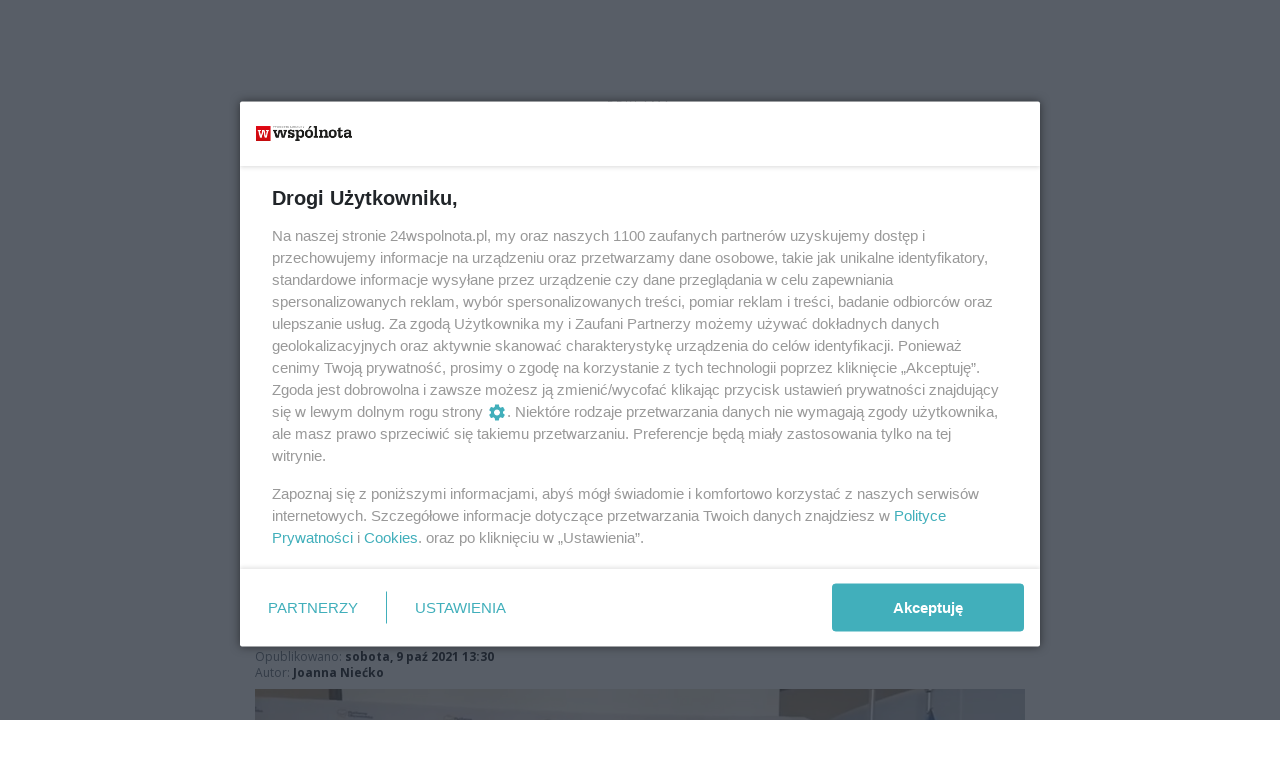

--- FILE ---
content_type: text/html;charset=utf-8
request_url: https://24wspolnota.pl/z-lublina/lublin-prezydent-zuk-nie-bedzie-szefem-po-na-lubelszczyznie-zarekomendowal-kandydata-na-to-stanowisko-wideo/lYTfUhgni1No3IotrFTu
body_size: 82650
content:
<!DOCTYPE html><html  lang="pl" data-capo=""><head><meta charset="utf-8">
<meta name="viewport" content="width=device-width, initial-scale=1">
<title>Lublin: Prezydent Żuk nie będzie szefem PO na Lubelszczyźnie. Zarekomendował kandydata na to stanowisko [WIDEO] - Wspólnota</title>
<link rel="stylesheet" href="/fonts/OpenSans.css?v3">
<style>:root{--vc-clr-primary:#000;--vc-clr-secondary:#090f207f;--vc-clr-white:#fff;--vc-icn-width:1.2em;--vc-nav-width:30px;--vc-nav-height:30px;--vc-nav-border-radius:0;--vc-nav-color:var(--vc-clr-primary);--vc-nav-color-hover:var(--vc-clr-secondary);--vc-nav-background:transparent;--vc-pgn-width:12px;--vc-pgn-height:4px;--vc-pgn-margin:4px;--vc-pgn-border-radius:0;--vc-pgn-background-color:var(--vc-clr-secondary);--vc-pgn-active-color:var(--vc-clr-primary)}.carousel{overscroll-behavior:none;position:relative;text-align:center;touch-action:pan-y}.carousel,.carousel *{box-sizing:border-box}.carousel__track{display:flex;padding:0!important;position:relative}.carousel__viewport{overflow:hidden}.carousel__sr-only{height:1px;margin:-1px;overflow:hidden;padding:0;position:absolute;width:1px;clip:rect(0,0,0,0);border:0}.carousel__icon{height:var(--vc-icn-width);width:var(--vc-icn-width);fill:currentColor}.carousel__next,.carousel__prev{align-items:center;background:var(--vc-nav-background);border:0;border-radius:var(--vc-nav-border-radius);box-sizing:content-box;color:var(--vc-nav-color);cursor:pointer;display:flex;font-size:var(--vc-nav-height);height:var(--vc-nav-height);justify-content:center;margin:0 10px;padding:0;position:absolute;text-align:center;top:50%;transform:translateY(-50%);width:var(--vc-nav-width)}.carousel__next--disabled,.carousel__prev--disabled{cursor:not-allowed;opacity:.5}.carousel__prev{left:0}.carousel__next{right:0}.carousel--rtl .carousel__prev{left:auto;right:0}.carousel--rtl .carousel__next{left:0;right:auto}@media (hover:hover){.carousel__next:hover,.carousel__prev:hover{color:var(--vc-nav-color-hover)}}.carousel__pagination{display:flex;justify-content:center;line-height:0;list-style:none;margin:10px 0 0;padding:0}.carousel__pagination-button{background:transparent;border:0;cursor:pointer;display:block;margin:0;padding:var(--vc-pgn-margin)}.carousel__pagination-button:after{background-color:var(--vc-pgn-background-color);border-radius:var(--vc-pgn-border-radius);content:"";display:block;height:var(--vc-pgn-height);width:var(--vc-pgn-width)}.carousel__pagination-button--active:after{background-color:var(--vc-pgn-active-color)}@media (hover:hover){.carousel__pagination-button:hover:after{background-color:var(--vc-pgn-active-color)}}.carousel__slide{align-items:center;display:flex;flex-shrink:0;justify-content:center;margin:0;position:relative;scroll-snap-stop:auto;transform:translateZ(0)}</style>
<style>@charset "UTF-8";/*!
* Bootstrap  v5.3.3 (https://getbootstrap.com/)
* Copyright 2011-2024 The Bootstrap Authors
* Licensed under MIT (https://github.com/twbs/bootstrap/blob/main/LICENSE)
*/:root{--bs-blue:#0d6efd;--bs-indigo:#6610f2;--bs-purple:#6f42c1;--bs-pink:#d63384;--bs-red:#dc3545;--bs-orange:#fd7e14;--bs-yellow:#ffc107;--bs-green:#198754;--bs-teal:#20c997;--bs-cyan:#0dcaf0;--bs-black:#000;--bs-white:#fff;--bs-gray:#6c757d;--bs-gray-dark:#343a40;--bs-gray-100:#f8f9fa;--bs-gray-200:#e9ecef;--bs-gray-300:#dee2e6;--bs-gray-400:#ced4da;--bs-gray-500:#adb5bd;--bs-gray-600:#6c757d;--bs-gray-700:#495057;--bs-gray-800:#343a40;--bs-gray-900:#212529;--bs-primary:#0d6efd;--bs-secondary:#6c757d;--bs-success:#198754;--bs-info:#0dcaf0;--bs-warning:#ffc107;--bs-danger:#dc3545;--bs-light:#f8f9fa;--bs-dark:#212529;--bs-primary-rgb:13,110,253;--bs-secondary-rgb:108,117,125;--bs-success-rgb:25,135,84;--bs-info-rgb:13,202,240;--bs-warning-rgb:255,193,7;--bs-danger-rgb:220,53,69;--bs-light-rgb:248,249,250;--bs-dark-rgb:33,37,41;--bs-primary-text-emphasis:#052c65;--bs-secondary-text-emphasis:#2b2f32;--bs-success-text-emphasis:#0a3622;--bs-info-text-emphasis:#055160;--bs-warning-text-emphasis:#664d03;--bs-danger-text-emphasis:#58151c;--bs-light-text-emphasis:#495057;--bs-dark-text-emphasis:#495057;--bs-primary-bg-subtle:#cfe2ff;--bs-secondary-bg-subtle:#e2e3e5;--bs-success-bg-subtle:#d1e7dd;--bs-info-bg-subtle:#cff4fc;--bs-warning-bg-subtle:#fff3cd;--bs-danger-bg-subtle:#f8d7da;--bs-light-bg-subtle:#fcfcfd;--bs-dark-bg-subtle:#ced4da;--bs-primary-border-subtle:#9ec5fe;--bs-secondary-border-subtle:#c4c8cb;--bs-success-border-subtle:#a3cfbb;--bs-info-border-subtle:#9eeaf9;--bs-warning-border-subtle:#ffe69c;--bs-danger-border-subtle:#f1aeb5;--bs-light-border-subtle:#e9ecef;--bs-dark-border-subtle:#adb5bd;--bs-white-rgb:255,255,255;--bs-black-rgb:0,0,0;--bs-font-sans-serif:system-ui,-apple-system,"Segoe UI",Roboto,"Helvetica Neue","Noto Sans","Liberation Sans",Arial,sans-serif,"Apple Color Emoji","Segoe UI Emoji","Segoe UI Symbol","Noto Color Emoji";--bs-font-monospace:SFMono-Regular,Menlo,Monaco,Consolas,"Liberation Mono","Courier New",monospace;--bs-gradient:linear-gradient(180deg,hsla(0,0%,100%,.15),hsla(0,0%,100%,0));--bs-body-font-family:var(--bs-font-sans-serif);--bs-body-font-size:1rem;--bs-body-font-weight:400;--bs-body-line-height:1.5;--bs-body-color:#212529;--bs-body-color-rgb:33,37,41;--bs-body-bg:#fff;--bs-body-bg-rgb:255,255,255;--bs-emphasis-color:#000;--bs-emphasis-color-rgb:0,0,0;--bs-secondary-color:rgba(33,37,41,.75);--bs-secondary-color-rgb:33,37,41;--bs-secondary-bg:#e9ecef;--bs-secondary-bg-rgb:233,236,239;--bs-tertiary-color:rgba(33,37,41,.5);--bs-tertiary-color-rgb:33,37,41;--bs-tertiary-bg:#f8f9fa;--bs-tertiary-bg-rgb:248,249,250;--bs-heading-color:inherit;--bs-link-color:#0d6efd;--bs-link-color-rgb:13,110,253;--bs-link-decoration:underline;--bs-link-hover-color:#0a58ca;--bs-link-hover-color-rgb:10,88,202;--bs-code-color:#d63384;--bs-highlight-color:#212529;--bs-highlight-bg:#fff3cd;--bs-border-width:1px;--bs-border-style:solid;--bs-border-color:#dee2e6;--bs-border-color-translucent:rgba(0,0,0,.175);--bs-border-radius:.375rem;--bs-border-radius-sm:.25rem;--bs-border-radius-lg:.5rem;--bs-border-radius-xl:1rem;--bs-border-radius-xxl:2rem;--bs-border-radius-2xl:var(--bs-border-radius-xxl);--bs-border-radius-pill:50rem;--bs-box-shadow:0 .5rem 1rem rgba(0,0,0,.15);--bs-box-shadow-sm:0 .125rem .25rem rgba(0,0,0,.075);--bs-box-shadow-lg:0 1rem 3rem rgba(0,0,0,.175);--bs-box-shadow-inset:inset 0 1px 2px rgba(0,0,0,.075);--bs-focus-ring-width:.25rem;--bs-focus-ring-opacity:.25;--bs-focus-ring-color:rgba(13,110,253,.25);--bs-form-valid-color:#198754;--bs-form-valid-border-color:#198754;--bs-form-invalid-color:#dc3545;--bs-form-invalid-border-color:#dc3545}*,:after,:before{box-sizing:border-box}@media (prefers-reduced-motion:no-preference){:root{scroll-behavior:smooth}}body{background-color:var(--bs-body-bg);color:var(--bs-body-color);font-family:var(--bs-body-font-family);font-size:var(--bs-body-font-size);font-weight:var(--bs-body-font-weight);line-height:var(--bs-body-line-height);margin:0;text-align:var(--bs-body-text-align);-webkit-text-size-adjust:100%;-webkit-tap-highlight-color:transparent}hr{border:0;border-top:var(--bs-border-width) solid;color:inherit;margin:1rem 0;opacity:.25}.h1,.h2,.h3,.h4,.h5,.h6,h1,h2,h3,h4,h5,h6{color:var(--bs-heading-color);font-weight:500;line-height:1.2;margin-bottom:.5rem;margin-top:0}.h1,h1{font-size:calc(1.375rem + 1.5vw)}@media (min-width:1200px){.h1,h1{font-size:2.5rem}}.h2,h2{font-size:calc(1.325rem + .9vw)}@media (min-width:1200px){.h2,h2{font-size:2rem}}.h3,h3{font-size:calc(1.3rem + .6vw)}@media (min-width:1200px){.h3,h3{font-size:1.75rem}}.h4,h4{font-size:calc(1.275rem + .3vw)}@media (min-width:1200px){.h4,h4{font-size:1.5rem}}.h5,h5{font-size:1.25rem}.h6,h6{font-size:1rem}p{margin-top:0}address,p{margin-bottom:1rem}address{font-style:normal;line-height:inherit}ul{padding-left:2rem}dl,ul{margin-bottom:1rem;margin-top:0}ul ul{margin-bottom:0}dd{margin-bottom:.5rem;margin-left:0}blockquote{margin:0 0 1rem}b,strong{font-weight:bolder}.small,small{font-size:.875em}a{color:rgba(var(--bs-link-color-rgb),var(--bs-link-opacity,1));text-decoration:underline}a:hover{--bs-link-color-rgb:var(--bs-link-hover-color-rgb)}a:not([href]):not([class]),a:not([href]):not([class]):hover{color:inherit;text-decoration:none}code{color:var(--bs-code-color);font-family:var(--bs-font-monospace);font-size:1em;font-size:.875em;word-wrap:break-word}a>code{color:inherit}img,svg{vertical-align:middle}table{border-collapse:collapse;caption-side:bottom}label{display:inline-block}button{border-radius:0}button:focus:not(:focus-visible){outline:0}button,input,select,textarea{font-family:inherit;font-size:inherit;line-height:inherit;margin:0}button,select{text-transform:none}[role=button]{cursor:pointer}select{word-wrap:normal}select:disabled{opacity:1}[list]:not([type=date]):not([type=datetime-local]):not([type=month]):not([type=week]):not([type=time])::-webkit-calendar-picker-indicator{display:none!important}[type=button],[type=reset],[type=submit],button{-webkit-appearance:button}[type=button]:not(:disabled),[type=reset]:not(:disabled),[type=submit]:not(:disabled),button:not(:disabled){cursor:pointer}::-moz-focus-inner{border-style:none;padding:0}textarea{resize:vertical}::-webkit-datetime-edit-day-field,::-webkit-datetime-edit-fields-wrapper,::-webkit-datetime-edit-hour-field,::-webkit-datetime-edit-minute,::-webkit-datetime-edit-month-field,::-webkit-datetime-edit-text,::-webkit-datetime-edit-year-field{padding:0}::-webkit-inner-spin-button{height:auto}[type=search]{-webkit-appearance:textfield;outline-offset:-2px}::-webkit-search-decoration{-webkit-appearance:none}::-webkit-color-swatch-wrapper{padding:0}::file-selector-button{-webkit-appearance:button;font:inherit}output{display:inline-block}iframe{border:0}summary{cursor:pointer;display:list-item}progress{vertical-align:baseline}[hidden]{display:none!important}.list-unstyled{list-style:none;padding-left:0}.blockquote{font-size:1.25rem;margin-bottom:1rem}.blockquote>:last-child{margin-bottom:0}.blockquote-footer{color:#6c757d;font-size:.875em;margin-bottom:1rem;margin-top:-1rem}.blockquote-footer:before{content:"— "}.container{--bs-gutter-x:1.5rem;--bs-gutter-y:0;margin-left:auto;margin-right:auto;padding-left:calc(var(--bs-gutter-x)*.5);padding-right:calc(var(--bs-gutter-x)*.5);width:100%}@media (min-width:576px){.container{max-width:540px}}@media (min-width:768px){.container{max-width:720px}}@media (min-width:992px){.container{max-width:960px}}@media (min-width:1200px){.container{max-width:1140px}}@media (min-width:1400px){.container{max-width:1320px}}:root{--bs-breakpoint-xs:0;--bs-breakpoint-sm:576px;--bs-breakpoint-md:768px;--bs-breakpoint-lg:992px;--bs-breakpoint-xl:1200px;--bs-breakpoint-xxl:1400px}.row{--bs-gutter-x:1.5rem;--bs-gutter-y:0;display:flex;flex-wrap:wrap;margin-left:calc(var(--bs-gutter-x)*-.5);margin-right:calc(var(--bs-gutter-x)*-.5);margin-top:calc(var(--bs-gutter-y)*-1)}.row>*{flex-shrink:0;margin-top:var(--bs-gutter-y);max-width:100%;padding-left:calc(var(--bs-gutter-x)*.5);padding-right:calc(var(--bs-gutter-x)*.5);width:100%}.col{flex:1 0 0%}.col-4{flex:0 0 auto;width:33.33333333%}.col-12{flex:0 0 auto;width:100%}@media (min-width:576px){.col-sm-2{flex:0 0 auto;width:16.66666667%}}.table{--bs-table-color-type:initial;--bs-table-bg-type:initial;--bs-table-color-state:initial;--bs-table-bg-state:initial;--bs-table-color:var(--bs-emphasis-color);--bs-table-bg:var(--bs-body-bg);--bs-table-border-color:var(--bs-border-color);--bs-table-accent-bg:transparent;--bs-table-striped-color:var(--bs-emphasis-color);--bs-table-striped-bg:rgba(var(--bs-emphasis-color-rgb),.05);--bs-table-active-color:var(--bs-emphasis-color);--bs-table-active-bg:rgba(var(--bs-emphasis-color-rgb),.1);--bs-table-hover-color:var(--bs-emphasis-color);--bs-table-hover-bg:rgba(var(--bs-emphasis-color-rgb),.075);border-color:var(--bs-table-border-color);margin-bottom:1rem;vertical-align:top;width:100%}.table>:not(caption)>*>*{background-color:var(--bs-table-bg);border-bottom-width:var(--bs-border-width);box-shadow:inset 0 0 0 9999px var(--bs-table-bg-state,var(--bs-table-bg-type,var(--bs-table-accent-bg)));color:var(--bs-table-color-state,var(--bs-table-color-type,var(--bs-table-color)));padding:.5rem}.form-control{-webkit-appearance:none;-moz-appearance:none;appearance:none;background-clip:padding-box;background-color:var(--bs-body-bg);border:var(--bs-border-width) solid var(--bs-border-color);border-radius:var(--bs-border-radius);color:var(--bs-body-color);display:block;font-size:1rem;font-weight:400;line-height:1.5;padding:.375rem .75rem;transition:border-color .15s ease-in-out,box-shadow .15s ease-in-out;width:100%}@media (prefers-reduced-motion:reduce){.form-control{transition:none}}.form-control[type=file]{overflow:hidden}.form-control[type=file]:not(:disabled):not([readonly]){cursor:pointer}.form-control:focus{background-color:var(--bs-body-bg);border-color:#86b7fe;box-shadow:0 0 0 .25rem #0d6efd40;color:var(--bs-body-color);outline:0}.form-control::-webkit-date-and-time-value{height:1.5em;margin:0;min-width:85px}.form-control::-webkit-datetime-edit{display:block;padding:0}.form-control::-moz-placeholder{color:var(--bs-secondary-color);opacity:1}.form-control::placeholder{color:var(--bs-secondary-color);opacity:1}.form-control:disabled{background-color:var(--bs-secondary-bg);opacity:1}.form-control::file-selector-button{background-color:var(--bs-tertiary-bg);border:0 solid;border-color:inherit;border-inline-end-width:var(--bs-border-width);border-radius:0;color:var(--bs-body-color);margin:-.375rem -.75rem;margin-inline-end:.75rem;padding:.375rem .75rem;pointer-events:none;transition:color .15s ease-in-out,background-color .15s ease-in-out,border-color .15s ease-in-out,box-shadow .15s ease-in-out}@media (prefers-reduced-motion:reduce){.form-control::file-selector-button{transition:none}}.form-control:hover:not(:disabled):not([readonly])::file-selector-button{background-color:var(--bs-secondary-bg)}textarea.form-control{min-height:calc(1.5em + .75rem + var(--bs-border-width)*2)}.form-check{display:block;margin-bottom:.125rem;min-height:1.5rem;padding-left:1.5em}.form-check .form-check-input{float:left;margin-left:-1.5em}.form-check-input{--bs-form-check-bg:var(--bs-body-bg);-webkit-appearance:none;-moz-appearance:none;appearance:none;background-color:var(--bs-form-check-bg);background-image:var(--bs-form-check-bg-image);background-position:50%;background-repeat:no-repeat;background-size:contain;border:var(--bs-border-width) solid var(--bs-border-color);flex-shrink:0;height:1em;margin-top:.25em;-webkit-print-color-adjust:exact;print-color-adjust:exact;vertical-align:top;width:1em}.form-check-input[type=checkbox]{border-radius:.25em}.form-check-input[type=radio]{border-radius:50%}.form-check-input:active{filter:brightness(90%)}.form-check-input:focus{border-color:#86b7fe;box-shadow:0 0 0 .25rem #0d6efd40;outline:0}.form-check-input:checked{background-color:#0d6efd;border-color:#0d6efd}.form-check-input:checked[type=checkbox]{--bs-form-check-bg-image:url("data:image/svg+xml;charset=utf-8,%3Csvg xmlns='http://www.w3.org/2000/svg' viewBox='0 0 20 20'%3E%3Cpath fill='none' stroke='%23fff' stroke-linecap='round' stroke-linejoin='round' stroke-width='3' d='m6 10 3 3 6-6'/%3E%3C/svg%3E")}.form-check-input:checked[type=radio]{--bs-form-check-bg-image:url("data:image/svg+xml;charset=utf-8,%3Csvg xmlns='http://www.w3.org/2000/svg' viewBox='-4 -4 8 8'%3E%3Ccircle r='2' fill='%23fff'/%3E%3C/svg%3E")}.form-check-input[type=checkbox]:indeterminate{background-color:#0d6efd;border-color:#0d6efd;--bs-form-check-bg-image:url("data:image/svg+xml;charset=utf-8,%3Csvg xmlns='http://www.w3.org/2000/svg' viewBox='0 0 20 20'%3E%3Cpath fill='none' stroke='%23fff' stroke-linecap='round' stroke-linejoin='round' stroke-width='3' d='M6 10h8'/%3E%3C/svg%3E")}.form-check-input:disabled{filter:none;opacity:.5;pointer-events:none}.form-check-input:disabled~.form-check-label,.form-check-input[disabled]~.form-check-label{cursor:default;opacity:.5}.btn-check{position:absolute;clip:rect(0,0,0,0);pointer-events:none}.btn-check:disabled+.btn,.btn-check[disabled]+.btn{filter:none;opacity:.65;pointer-events:none}.input-group{align-items:stretch;display:flex;flex-wrap:wrap;position:relative;width:100%}.input-group>.form-control{flex:1 1 auto;min-width:0;position:relative;width:1%}.input-group>.form-control:focus{z-index:5}.input-group .btn{position:relative;z-index:2}.input-group .btn:focus{z-index:5}.input-group:not(.has-validation)>:not(:last-child):not(.dropdown-toggle):not(.dropdown-menu):not(.form-floating){border-bottom-right-radius:0;border-top-right-radius:0}.input-group>:not(:first-child):not(.dropdown-menu):not(.valid-tooltip):not(.valid-feedback):not(.invalid-tooltip):not(.invalid-feedback){border-bottom-left-radius:0;border-top-left-radius:0;margin-left:calc(var(--bs-border-width)*-1)}.invalid-feedback{color:var(--bs-form-invalid-color);display:none;font-size:.875em;margin-top:.25rem;width:100%}.btn{--bs-btn-padding-x:.75rem;--bs-btn-padding-y:.375rem;--bs-btn-font-family: ;--bs-btn-font-size:1rem;--bs-btn-font-weight:400;--bs-btn-line-height:1.5;--bs-btn-color:var(--bs-body-color);--bs-btn-bg:transparent;--bs-btn-border-width:var(--bs-border-width);--bs-btn-border-color:transparent;--bs-btn-border-radius:var(--bs-border-radius);--bs-btn-hover-border-color:transparent;--bs-btn-box-shadow:inset 0 1px 0 hsla(0,0%,100%,.15),0 1px 1px rgba(0,0,0,.075);--bs-btn-disabled-opacity:.65;--bs-btn-focus-box-shadow:0 0 0 .25rem rgba(var(--bs-btn-focus-shadow-rgb),.5);background-color:var(--bs-btn-bg);border:var(--bs-btn-border-width) solid var(--bs-btn-border-color);border-radius:var(--bs-btn-border-radius);color:var(--bs-btn-color);cursor:pointer;display:inline-block;font-family:var(--bs-btn-font-family);font-size:var(--bs-btn-font-size);font-weight:var(--bs-btn-font-weight);line-height:var(--bs-btn-line-height);padding:var(--bs-btn-padding-y) var(--bs-btn-padding-x);text-align:center;text-decoration:none;transition:color .15s ease-in-out,background-color .15s ease-in-out,border-color .15s ease-in-out,box-shadow .15s ease-in-out;-webkit-user-select:none;-moz-user-select:none;user-select:none;vertical-align:middle}@media (prefers-reduced-motion:reduce){.btn{transition:none}}.btn:hover{background-color:var(--bs-btn-hover-bg);border-color:var(--bs-btn-hover-border-color);color:var(--bs-btn-hover-color)}.btn-check+.btn:hover{background-color:var(--bs-btn-bg);border-color:var(--bs-btn-border-color);color:var(--bs-btn-color)}.btn:focus-visible{background-color:var(--bs-btn-hover-bg);border-color:var(--bs-btn-hover-border-color);box-shadow:var(--bs-btn-focus-box-shadow);color:var(--bs-btn-hover-color);outline:0}.btn-check:focus-visible+.btn{border-color:var(--bs-btn-hover-border-color);box-shadow:var(--bs-btn-focus-box-shadow);outline:0}.btn-check:checked+.btn,.btn.active,.btn:first-child:active,:not(.btn-check)+.btn:active{background-color:var(--bs-btn-active-bg);border-color:var(--bs-btn-active-border-color);color:var(--bs-btn-active-color)}.btn-check:checked+.btn:focus-visible,.btn.active:focus-visible,.btn:first-child:active:focus-visible,:not(.btn-check)+.btn:active:focus-visible{box-shadow:var(--bs-btn-focus-box-shadow)}.btn-check:checked:focus-visible+.btn{box-shadow:var(--bs-btn-focus-box-shadow)}.btn.disabled,.btn:disabled{background-color:var(--bs-btn-disabled-bg);border-color:var(--bs-btn-disabled-border-color);color:var(--bs-btn-disabled-color);opacity:var(--bs-btn-disabled-opacity);pointer-events:none}.btn-primary{--bs-btn-color:#fff;--bs-btn-bg:#0d6efd;--bs-btn-border-color:#0d6efd;--bs-btn-hover-color:#fff;--bs-btn-hover-bg:#0b5ed7;--bs-btn-hover-border-color:#0a58ca;--bs-btn-focus-shadow-rgb:49,132,253;--bs-btn-active-color:#fff;--bs-btn-active-bg:#0a58ca;--bs-btn-active-border-color:#0a53be;--bs-btn-active-shadow:inset 0 3px 5px rgba(0,0,0,.125);--bs-btn-disabled-color:#fff;--bs-btn-disabled-bg:#0d6efd;--bs-btn-disabled-border-color:#0d6efd}.btn-secondary{--bs-btn-color:#fff;--bs-btn-bg:#6c757d;--bs-btn-border-color:#6c757d;--bs-btn-hover-color:#fff;--bs-btn-hover-bg:#5c636a;--bs-btn-hover-border-color:#565e64;--bs-btn-focus-shadow-rgb:130,138,145;--bs-btn-active-color:#fff;--bs-btn-active-bg:#565e64;--bs-btn-active-border-color:#51585e;--bs-btn-active-shadow:inset 0 3px 5px rgba(0,0,0,.125);--bs-btn-disabled-color:#fff;--bs-btn-disabled-bg:#6c757d;--bs-btn-disabled-border-color:#6c757d}.btn-success{--bs-btn-color:#fff;--bs-btn-bg:#198754;--bs-btn-border-color:#198754;--bs-btn-hover-color:#fff;--bs-btn-hover-bg:#157347;--bs-btn-hover-border-color:#146c43;--bs-btn-focus-shadow-rgb:60,153,110;--bs-btn-active-color:#fff;--bs-btn-active-bg:#146c43;--bs-btn-active-border-color:#13653f;--bs-btn-active-shadow:inset 0 3px 5px rgba(0,0,0,.125);--bs-btn-disabled-color:#fff;--bs-btn-disabled-bg:#198754;--bs-btn-disabled-border-color:#198754}.btn-info{--bs-btn-color:#000;--bs-btn-bg:#0dcaf0;--bs-btn-border-color:#0dcaf0;--bs-btn-hover-color:#000;--bs-btn-hover-bg:#31d2f2;--bs-btn-hover-border-color:#25cff2;--bs-btn-focus-shadow-rgb:11,172,204;--bs-btn-active-color:#000;--bs-btn-active-bg:#3dd5f3;--bs-btn-active-border-color:#25cff2;--bs-btn-active-shadow:inset 0 3px 5px rgba(0,0,0,.125);--bs-btn-disabled-color:#000;--bs-btn-disabled-bg:#0dcaf0;--bs-btn-disabled-border-color:#0dcaf0}.btn-warning{--bs-btn-color:#000;--bs-btn-bg:#ffc107;--bs-btn-border-color:#ffc107;--bs-btn-hover-color:#000;--bs-btn-hover-bg:#ffca2c;--bs-btn-hover-border-color:#ffc720;--bs-btn-focus-shadow-rgb:217,164,6;--bs-btn-active-color:#000;--bs-btn-active-bg:#ffcd39;--bs-btn-active-border-color:#ffc720;--bs-btn-active-shadow:inset 0 3px 5px rgba(0,0,0,.125);--bs-btn-disabled-color:#000;--bs-btn-disabled-bg:#ffc107;--bs-btn-disabled-border-color:#ffc107}.btn-danger{--bs-btn-color:#fff;--bs-btn-bg:#dc3545;--bs-btn-border-color:#dc3545;--bs-btn-hover-color:#fff;--bs-btn-hover-bg:#bb2d3b;--bs-btn-hover-border-color:#b02a37;--bs-btn-focus-shadow-rgb:225,83,97;--bs-btn-active-color:#fff;--bs-btn-active-bg:#b02a37;--bs-btn-active-border-color:#a52834;--bs-btn-active-shadow:inset 0 3px 5px rgba(0,0,0,.125);--bs-btn-disabled-color:#fff;--bs-btn-disabled-bg:#dc3545;--bs-btn-disabled-border-color:#dc3545}.btn-light{--bs-btn-color:#000;--bs-btn-bg:#f8f9fa;--bs-btn-border-color:#f8f9fa;--bs-btn-hover-color:#000;--bs-btn-hover-bg:#d3d4d5;--bs-btn-hover-border-color:#c6c7c8;--bs-btn-focus-shadow-rgb:211,212,213;--bs-btn-active-color:#000;--bs-btn-active-bg:#c6c7c8;--bs-btn-active-border-color:#babbbc;--bs-btn-active-shadow:inset 0 3px 5px rgba(0,0,0,.125);--bs-btn-disabled-color:#000;--bs-btn-disabled-bg:#f8f9fa;--bs-btn-disabled-border-color:#f8f9fa}.btn-dark{--bs-btn-color:#fff;--bs-btn-bg:#212529;--bs-btn-border-color:#212529;--bs-btn-hover-color:#fff;--bs-btn-hover-bg:#424649;--bs-btn-hover-border-color:#373b3e;--bs-btn-focus-shadow-rgb:66,70,73;--bs-btn-active-color:#fff;--bs-btn-active-bg:#4d5154;--bs-btn-active-border-color:#373b3e;--bs-btn-active-shadow:inset 0 3px 5px rgba(0,0,0,.125);--bs-btn-disabled-color:#fff;--bs-btn-disabled-bg:#212529;--bs-btn-disabled-border-color:#212529}.btn-outline-primary{--bs-btn-color:#0d6efd;--bs-btn-border-color:#0d6efd;--bs-btn-hover-color:#fff;--bs-btn-hover-bg:#0d6efd;--bs-btn-hover-border-color:#0d6efd;--bs-btn-focus-shadow-rgb:13,110,253;--bs-btn-active-color:#fff;--bs-btn-active-bg:#0d6efd;--bs-btn-active-border-color:#0d6efd;--bs-btn-active-shadow:inset 0 3px 5px rgba(0,0,0,.125);--bs-btn-disabled-color:#0d6efd;--bs-btn-disabled-bg:transparent;--bs-btn-disabled-border-color:#0d6efd;--bs-gradient:none}.btn-outline-secondary{--bs-btn-color:#6c757d;--bs-btn-border-color:#6c757d;--bs-btn-hover-color:#fff;--bs-btn-hover-bg:#6c757d;--bs-btn-hover-border-color:#6c757d;--bs-btn-focus-shadow-rgb:108,117,125;--bs-btn-active-color:#fff;--bs-btn-active-bg:#6c757d;--bs-btn-active-border-color:#6c757d;--bs-btn-active-shadow:inset 0 3px 5px rgba(0,0,0,.125);--bs-btn-disabled-color:#6c757d;--bs-btn-disabled-bg:transparent;--bs-btn-disabled-border-color:#6c757d;--bs-gradient:none}.btn-outline-success{--bs-btn-color:#198754;--bs-btn-border-color:#198754;--bs-btn-hover-color:#fff;--bs-btn-hover-bg:#198754;--bs-btn-hover-border-color:#198754;--bs-btn-focus-shadow-rgb:25,135,84;--bs-btn-active-color:#fff;--bs-btn-active-bg:#198754;--bs-btn-active-border-color:#198754;--bs-btn-active-shadow:inset 0 3px 5px rgba(0,0,0,.125);--bs-btn-disabled-color:#198754;--bs-btn-disabled-bg:transparent;--bs-btn-disabled-border-color:#198754;--bs-gradient:none}.btn-outline-info{--bs-btn-color:#0dcaf0;--bs-btn-border-color:#0dcaf0;--bs-btn-hover-color:#000;--bs-btn-hover-bg:#0dcaf0;--bs-btn-hover-border-color:#0dcaf0;--bs-btn-focus-shadow-rgb:13,202,240;--bs-btn-active-color:#000;--bs-btn-active-bg:#0dcaf0;--bs-btn-active-border-color:#0dcaf0;--bs-btn-active-shadow:inset 0 3px 5px rgba(0,0,0,.125);--bs-btn-disabled-color:#0dcaf0;--bs-btn-disabled-bg:transparent;--bs-btn-disabled-border-color:#0dcaf0;--bs-gradient:none}.btn-outline-warning{--bs-btn-color:#ffc107;--bs-btn-border-color:#ffc107;--bs-btn-hover-color:#000;--bs-btn-hover-bg:#ffc107;--bs-btn-hover-border-color:#ffc107;--bs-btn-focus-shadow-rgb:255,193,7;--bs-btn-active-color:#000;--bs-btn-active-bg:#ffc107;--bs-btn-active-border-color:#ffc107;--bs-btn-active-shadow:inset 0 3px 5px rgba(0,0,0,.125);--bs-btn-disabled-color:#ffc107;--bs-btn-disabled-bg:transparent;--bs-btn-disabled-border-color:#ffc107;--bs-gradient:none}.btn-outline-danger{--bs-btn-color:#dc3545;--bs-btn-border-color:#dc3545;--bs-btn-hover-color:#fff;--bs-btn-hover-bg:#dc3545;--bs-btn-hover-border-color:#dc3545;--bs-btn-focus-shadow-rgb:220,53,69;--bs-btn-active-color:#fff;--bs-btn-active-bg:#dc3545;--bs-btn-active-border-color:#dc3545;--bs-btn-active-shadow:inset 0 3px 5px rgba(0,0,0,.125);--bs-btn-disabled-color:#dc3545;--bs-btn-disabled-bg:transparent;--bs-btn-disabled-border-color:#dc3545;--bs-gradient:none}.btn-outline-light{--bs-btn-color:#f8f9fa;--bs-btn-border-color:#f8f9fa;--bs-btn-hover-color:#000;--bs-btn-hover-bg:#f8f9fa;--bs-btn-hover-border-color:#f8f9fa;--bs-btn-focus-shadow-rgb:248,249,250;--bs-btn-active-color:#000;--bs-btn-active-bg:#f8f9fa;--bs-btn-active-border-color:#f8f9fa;--bs-btn-active-shadow:inset 0 3px 5px rgba(0,0,0,.125);--bs-btn-disabled-color:#f8f9fa;--bs-btn-disabled-bg:transparent;--bs-btn-disabled-border-color:#f8f9fa;--bs-gradient:none}.btn-outline-dark{--bs-btn-color:#212529;--bs-btn-border-color:#212529;--bs-btn-hover-color:#fff;--bs-btn-hover-bg:#212529;--bs-btn-hover-border-color:#212529;--bs-btn-focus-shadow-rgb:33,37,41;--bs-btn-active-color:#fff;--bs-btn-active-bg:#212529;--bs-btn-active-border-color:#212529;--bs-btn-active-shadow:inset 0 3px 5px rgba(0,0,0,.125);--bs-btn-disabled-color:#212529;--bs-btn-disabled-bg:transparent;--bs-btn-disabled-border-color:#212529;--bs-gradient:none}.btn-link{--bs-btn-font-weight:400;--bs-btn-color:var(--bs-link-color);--bs-btn-bg:transparent;--bs-btn-border-color:transparent;--bs-btn-hover-color:var(--bs-link-hover-color);--bs-btn-hover-border-color:transparent;--bs-btn-active-color:var(--bs-link-hover-color);--bs-btn-active-border-color:transparent;--bs-btn-disabled-color:#6c757d;--bs-btn-disabled-border-color:transparent;--bs-btn-box-shadow:0 0 0 #000;--bs-btn-focus-shadow-rgb:49,132,253;text-decoration:underline}.btn-link:focus-visible{color:var(--bs-btn-color)}.btn-link:hover{color:var(--bs-btn-hover-color)}.btn-group-lg>.btn,.btn-lg{--bs-btn-padding-y:.5rem;--bs-btn-padding-x:1rem;--bs-btn-font-size:1.25rem;--bs-btn-border-radius:var(--bs-border-radius-lg)}.btn-group-sm>.btn,.btn-sm{--bs-btn-padding-y:.25rem;--bs-btn-padding-x:.5rem;--bs-btn-font-size:.875rem;--bs-btn-border-radius:var(--bs-border-radius-sm)}.btn-group,.btn-group-vertical{display:inline-flex;position:relative;vertical-align:middle}.btn-group-vertical>.btn,.btn-group>.btn{flex:1 1 auto;position:relative}.btn-group-vertical>.btn-check:checked+.btn,.btn-group-vertical>.btn-check:focus+.btn,.btn-group-vertical>.btn.active,.btn-group-vertical>.btn:active,.btn-group-vertical>.btn:focus,.btn-group-vertical>.btn:hover,.btn-group>.btn-check:checked+.btn,.btn-group>.btn-check:focus+.btn,.btn-group>.btn.active,.btn-group>.btn:active,.btn-group>.btn:focus,.btn-group>.btn:hover{z-index:1}.btn-toolbar{display:flex;flex-wrap:wrap;justify-content:flex-start}.btn-toolbar .input-group{width:auto}.btn-group{border-radius:var(--bs-border-radius)}.btn-group>.btn-group:not(:first-child),.btn-group>:not(.btn-check:first-child)+.btn{margin-left:calc(var(--bs-border-width)*-1)}.btn-group>.btn-group:not(:last-child)>.btn,.btn-group>.btn:not(:last-child):not(.dropdown-toggle){border-bottom-right-radius:0;border-top-right-radius:0}.btn-group>.btn-group:not(:first-child)>.btn,.btn-group>.btn:nth-child(n+3),.btn-group>:not(.btn-check)+.btn{border-bottom-left-radius:0;border-top-left-radius:0}.btn-group-vertical{align-items:flex-start;flex-direction:column;justify-content:center}.btn-group-vertical>.btn,.btn-group-vertical>.btn-group{width:100%}.btn-group-vertical>.btn-group:not(:first-child),.btn-group-vertical>.btn:not(:first-child){margin-top:calc(var(--bs-border-width)*-1)}.btn-group-vertical>.btn-group:not(:last-child)>.btn,.btn-group-vertical>.btn:not(:last-child):not(.dropdown-toggle){border-bottom-left-radius:0;border-bottom-right-radius:0}.btn-group-vertical>.btn-group:not(:first-child)>.btn,.btn-group-vertical>.btn~.btn{border-top-left-radius:0;border-top-right-radius:0}.nav{--bs-nav-link-padding-x:1rem;--bs-nav-link-padding-y:.5rem;--bs-nav-link-font-weight: ;--bs-nav-link-color:var(--bs-link-color);--bs-nav-link-hover-color:var(--bs-link-hover-color);--bs-nav-link-disabled-color:var(--bs-secondary-color);display:flex;flex-wrap:wrap;list-style:none;margin-bottom:0;padding-left:0}.nav-link{background:0 0;border:0;color:var(--bs-nav-link-color);display:block;font-size:var(--bs-nav-link-font-size);font-weight:var(--bs-nav-link-font-weight);padding:var(--bs-nav-link-padding-y) var(--bs-nav-link-padding-x);text-decoration:none;transition:color .15s ease-in-out,background-color .15s ease-in-out,border-color .15s ease-in-out}@media (prefers-reduced-motion:reduce){.nav-link{transition:none}}.nav-link:focus,.nav-link:hover{color:var(--bs-nav-link-hover-color)}.nav-link:focus-visible{box-shadow:0 0 0 .25rem #0d6efd40;outline:0}.nav-link.disabled,.nav-link:disabled{color:var(--bs-nav-link-disabled-color);cursor:default;pointer-events:none}.nav-tabs{--bs-nav-tabs-border-width:var(--bs-border-width);--bs-nav-tabs-border-color:var(--bs-border-color);--bs-nav-tabs-border-radius:var(--bs-border-radius);--bs-nav-tabs-link-hover-border-color:var(--bs-secondary-bg) var(--bs-secondary-bg) var(--bs-border-color);--bs-nav-tabs-link-active-color:var(--bs-emphasis-color);--bs-nav-tabs-link-active-bg:var(--bs-body-bg);--bs-nav-tabs-link-active-border-color:var(--bs-border-color) var(--bs-border-color) var(--bs-body-bg);border-bottom:var(--bs-nav-tabs-border-width) solid var(--bs-nav-tabs-border-color)}.nav-tabs .nav-link{border:var(--bs-nav-tabs-border-width) solid transparent;border-top-left-radius:var(--bs-nav-tabs-border-radius);border-top-right-radius:var(--bs-nav-tabs-border-radius);margin-bottom:calc(var(--bs-nav-tabs-border-width)*-1)}.nav-tabs .nav-link:focus,.nav-tabs .nav-link:hover{border-color:var(--bs-nav-tabs-link-hover-border-color);isolation:isolate}.nav-tabs .nav-link.active{background-color:var(--bs-nav-tabs-link-active-bg);border-color:var(--bs-nav-tabs-link-active-border-color);color:var(--bs-nav-tabs-link-active-color)}.nav-pills{--bs-nav-pills-border-radius:var(--bs-border-radius);--bs-nav-pills-link-active-color:#fff;--bs-nav-pills-link-active-bg:#0d6efd}.nav-pills .nav-link{border-radius:var(--bs-nav-pills-border-radius)}.nav-pills .nav-link.active{background-color:var(--bs-nav-pills-link-active-bg);color:var(--bs-nav-pills-link-active-color)}.nav-underline{--bs-nav-underline-gap:1rem;--bs-nav-underline-border-width:.125rem;--bs-nav-underline-link-active-color:var(--bs-emphasis-color);gap:var(--bs-nav-underline-gap)}.nav-underline .nav-link{border-bottom:var(--bs-nav-underline-border-width) solid transparent;padding-left:0;padding-right:0}.nav-underline .nav-link.active,.nav-underline .nav-link:focus,.nav-underline .nav-link:hover{border-bottom-color:currentcolor}.nav-underline .nav-link.active{color:var(--bs-nav-underline-link-active-color);font-weight:700}.nav-fill .nav-item,.nav-fill>.nav-link{flex:1 1 auto;text-align:center}.nav-justified .nav-item,.nav-justified>.nav-link{flex-basis:0;flex-grow:1;text-align:center}.nav-fill .nav-item .nav-link,.nav-justified .nav-item .nav-link{width:100%}.navbar{--bs-navbar-padding-x:0;--bs-navbar-padding-y:.5rem;--bs-navbar-color:rgba(var(--bs-emphasis-color-rgb),.65);--bs-navbar-hover-color:rgba(var(--bs-emphasis-color-rgb),.8);--bs-navbar-disabled-color:rgba(var(--bs-emphasis-color-rgb),.3);--bs-navbar-active-color:rgba(var(--bs-emphasis-color-rgb),1);--bs-navbar-brand-padding-y:.3125rem;--bs-navbar-brand-margin-end:1rem;--bs-navbar-brand-font-size:1.25rem;--bs-navbar-brand-color:rgba(var(--bs-emphasis-color-rgb),1);--bs-navbar-brand-hover-color:rgba(var(--bs-emphasis-color-rgb),1);--bs-navbar-nav-link-padding-x:.5rem;--bs-navbar-toggler-padding-y:.25rem;--bs-navbar-toggler-padding-x:.75rem;--bs-navbar-toggler-font-size:1.25rem;--bs-navbar-toggler-icon-bg:url("data:image/svg+xml;charset=utf-8,%3Csvg xmlns='http://www.w3.org/2000/svg' viewBox='0 0 30 30'%3E%3Cpath stroke='rgba(33, 37, 41, 0.75)' stroke-linecap='round' stroke-miterlimit='10' stroke-width='2' d='M4 7h22M4 15h22M4 23h22'/%3E%3C/svg%3E");--bs-navbar-toggler-border-color:rgba(var(--bs-emphasis-color-rgb),.15);--bs-navbar-toggler-border-radius:var(--bs-border-radius);--bs-navbar-toggler-focus-width:.25rem;--bs-navbar-toggler-transition:box-shadow .15s ease-in-out;flex-wrap:wrap;padding:var(--bs-navbar-padding-y) var(--bs-navbar-padding-x);position:relative}.navbar,.navbar>.container{align-items:center;display:flex;justify-content:space-between}.navbar>.container{flex-wrap:inherit}.navbar-brand{color:var(--bs-navbar-brand-color);font-size:var(--bs-navbar-brand-font-size);margin-right:var(--bs-navbar-brand-margin-end);padding-bottom:var(--bs-navbar-brand-padding-y);padding-top:var(--bs-navbar-brand-padding-y);text-decoration:none;white-space:nowrap}.navbar-brand:focus,.navbar-brand:hover{color:var(--bs-navbar-brand-hover-color)}.navbar-nav{--bs-nav-link-padding-x:0;--bs-nav-link-padding-y:.5rem;--bs-nav-link-font-weight: ;--bs-nav-link-color:var(--bs-navbar-color);--bs-nav-link-hover-color:var(--bs-navbar-hover-color);--bs-nav-link-disabled-color:var(--bs-navbar-disabled-color);display:flex;flex-direction:column;list-style:none;margin-bottom:0;padding-left:0}.navbar-nav .nav-link.active{color:var(--bs-navbar-active-color)}.navbar-text{color:var(--bs-navbar-color);padding-bottom:.5rem;padding-top:.5rem}.navbar-text a,.navbar-text a:focus,.navbar-text a:hover{color:var(--bs-navbar-active-color)}.navbar-collapse{align-items:center;flex-basis:100%;flex-grow:1}.navbar-toggler{background-color:transparent;border:var(--bs-border-width) solid var(--bs-navbar-toggler-border-color);border-radius:var(--bs-navbar-toggler-border-radius);color:var(--bs-navbar-color);font-size:var(--bs-navbar-toggler-font-size);line-height:1;padding:var(--bs-navbar-toggler-padding-y) var(--bs-navbar-toggler-padding-x);transition:var(--bs-navbar-toggler-transition)}@media (prefers-reduced-motion:reduce){.navbar-toggler{transition:none}}.navbar-toggler:hover{text-decoration:none}.navbar-toggler:focus{box-shadow:0 0 0 var(--bs-navbar-toggler-focus-width);outline:0;text-decoration:none}.navbar-toggler-icon{background-image:var(--bs-navbar-toggler-icon-bg);background-position:50%;background-repeat:no-repeat;background-size:100%;display:inline-block;height:1.5em;vertical-align:middle;width:1.5em}.navbar-nav-scroll{max-height:var(--bs-scroll-height,75vh);overflow-y:auto}@media (min-width:576px){.navbar-expand-sm{flex-wrap:nowrap;justify-content:flex-start}.navbar-expand-sm .navbar-nav{flex-direction:row}.navbar-expand-sm .navbar-nav .nav-link{padding-left:var(--bs-navbar-nav-link-padding-x);padding-right:var(--bs-navbar-nav-link-padding-x)}.navbar-expand-sm .navbar-nav-scroll{overflow:visible}.navbar-expand-sm .navbar-collapse{display:flex!important;flex-basis:auto}.navbar-expand-sm .navbar-toggler{display:none}}@media (min-width:768px){.navbar-expand-md{flex-wrap:nowrap;justify-content:flex-start}.navbar-expand-md .navbar-nav{flex-direction:row}.navbar-expand-md .navbar-nav .nav-link{padding-left:var(--bs-navbar-nav-link-padding-x);padding-right:var(--bs-navbar-nav-link-padding-x)}.navbar-expand-md .navbar-nav-scroll{overflow:visible}.navbar-expand-md .navbar-collapse{display:flex!important;flex-basis:auto}.navbar-expand-md .navbar-toggler{display:none}}@media (min-width:992px){.navbar-expand-lg{flex-wrap:nowrap;justify-content:flex-start}.navbar-expand-lg .navbar-nav{flex-direction:row}.navbar-expand-lg .navbar-nav .nav-link{padding-left:var(--bs-navbar-nav-link-padding-x);padding-right:var(--bs-navbar-nav-link-padding-x)}.navbar-expand-lg .navbar-nav-scroll{overflow:visible}.navbar-expand-lg .navbar-collapse{display:flex!important;flex-basis:auto}.navbar-expand-lg .navbar-toggler{display:none}}@media (min-width:1200px){.navbar-expand-xl{flex-wrap:nowrap;justify-content:flex-start}.navbar-expand-xl .navbar-nav{flex-direction:row}.navbar-expand-xl .navbar-nav .nav-link{padding-left:var(--bs-navbar-nav-link-padding-x);padding-right:var(--bs-navbar-nav-link-padding-x)}.navbar-expand-xl .navbar-nav-scroll{overflow:visible}.navbar-expand-xl .navbar-collapse{display:flex!important;flex-basis:auto}.navbar-expand-xl .navbar-toggler{display:none}}@media (min-width:1400px){.navbar-expand-xxl{flex-wrap:nowrap;justify-content:flex-start}.navbar-expand-xxl .navbar-nav{flex-direction:row}.navbar-expand-xxl .navbar-nav .nav-link{padding-left:var(--bs-navbar-nav-link-padding-x);padding-right:var(--bs-navbar-nav-link-padding-x)}.navbar-expand-xxl .navbar-nav-scroll{overflow:visible}.navbar-expand-xxl .navbar-collapse{display:flex!important;flex-basis:auto}.navbar-expand-xxl .navbar-toggler{display:none}}.navbar-expand{flex-wrap:nowrap;justify-content:flex-start}.navbar-expand .navbar-nav{flex-direction:row}.navbar-expand .navbar-nav .nav-link{padding-left:var(--bs-navbar-nav-link-padding-x);padding-right:var(--bs-navbar-nav-link-padding-x)}.navbar-expand .navbar-nav-scroll{overflow:visible}.navbar-expand .navbar-collapse{display:flex!important;flex-basis:auto}.navbar-expand .navbar-toggler{display:none}.navbar-dark{--bs-navbar-color:hsla(0,0%,100%,.55);--bs-navbar-hover-color:hsla(0,0%,100%,.75);--bs-navbar-disabled-color:hsla(0,0%,100%,.25);--bs-navbar-active-color:#fff;--bs-navbar-brand-color:#fff;--bs-navbar-brand-hover-color:#fff;--bs-navbar-toggler-border-color:hsla(0,0%,100%,.1);--bs-navbar-toggler-icon-bg:url("data:image/svg+xml;charset=utf-8,%3Csvg xmlns='http://www.w3.org/2000/svg' viewBox='0 0 30 30'%3E%3Cpath stroke='rgba(255, 255, 255, 0.55)' stroke-linecap='round' stroke-miterlimit='10' stroke-width='2' d='M4 7h22M4 15h22M4 23h22'/%3E%3C/svg%3E")}.card{--bs-card-spacer-y:1rem;--bs-card-spacer-x:1rem;--bs-card-title-spacer-y:.5rem;--bs-card-title-color: ;--bs-card-subtitle-color: ;--bs-card-border-width:var(--bs-border-width);--bs-card-border-color:var(--bs-border-color-translucent);--bs-card-border-radius:var(--bs-border-radius);--bs-card-box-shadow: ;--bs-card-inner-border-radius:calc(var(--bs-border-radius) - var(--bs-border-width));--bs-card-cap-padding-y:.5rem;--bs-card-cap-padding-x:1rem;--bs-card-cap-bg:rgba(var(--bs-body-color-rgb),.03);--bs-card-cap-color: ;--bs-card-height: ;--bs-card-color: ;--bs-card-bg:var(--bs-body-bg);--bs-card-img-overlay-padding:1rem;--bs-card-group-margin:.75rem;color:var(--bs-body-color);display:flex;flex-direction:column;height:var(--bs-card-height);min-width:0;position:relative;word-wrap:break-word;background-clip:border-box;background-color:var(--bs-card-bg);border:var(--bs-card-border-width) solid var(--bs-card-border-color);border-radius:var(--bs-card-border-radius)}.card>hr{margin-left:0;margin-right:0}.card-body{color:var(--bs-card-color);flex:1 1 auto;padding:var(--bs-card-spacer-y) var(--bs-card-spacer-x)}.pagination{--bs-pagination-padding-x:.75rem;--bs-pagination-padding-y:.375rem;--bs-pagination-font-size:1rem;--bs-pagination-color:var(--bs-link-color);--bs-pagination-bg:var(--bs-body-bg);--bs-pagination-border-width:var(--bs-border-width);--bs-pagination-border-color:var(--bs-border-color);--bs-pagination-border-radius:var(--bs-border-radius);--bs-pagination-hover-color:var(--bs-link-hover-color);--bs-pagination-hover-bg:var(--bs-tertiary-bg);--bs-pagination-hover-border-color:var(--bs-border-color);--bs-pagination-focus-color:var(--bs-link-hover-color);--bs-pagination-focus-bg:var(--bs-secondary-bg);--bs-pagination-focus-box-shadow:0 0 0 .25rem rgba(13,110,253,.25);--bs-pagination-active-color:#fff;--bs-pagination-active-bg:#0d6efd;--bs-pagination-active-border-color:#0d6efd;--bs-pagination-disabled-color:var(--bs-secondary-color);--bs-pagination-disabled-bg:var(--bs-secondary-bg);--bs-pagination-disabled-border-color:var(--bs-border-color);display:flex;list-style:none;padding-left:0}.badge{--bs-badge-padding-x:.65em;--bs-badge-padding-y:.35em;--bs-badge-font-size:.75em;--bs-badge-font-weight:700;--bs-badge-color:#fff;--bs-badge-border-radius:var(--bs-border-radius);border-radius:var(--bs-badge-border-radius);color:var(--bs-badge-color);display:inline-block;font-size:var(--bs-badge-font-size);font-weight:var(--bs-badge-font-weight);line-height:1;padding:var(--bs-badge-padding-y) var(--bs-badge-padding-x);text-align:center;vertical-align:baseline;white-space:nowrap}.badge:empty{display:none}.btn .badge{position:relative;top:-1px}.alert{--bs-alert-bg:transparent;--bs-alert-padding-x:1rem;--bs-alert-padding-y:1rem;--bs-alert-margin-bottom:1rem;--bs-alert-color:inherit;--bs-alert-border-color:transparent;--bs-alert-border:var(--bs-border-width) solid var(--bs-alert-border-color);--bs-alert-border-radius:var(--bs-border-radius);--bs-alert-link-color:inherit;background-color:var(--bs-alert-bg);border:var(--bs-alert-border);border-radius:var(--bs-alert-border-radius);color:var(--bs-alert-color);margin-bottom:var(--bs-alert-margin-bottom);padding:var(--bs-alert-padding-y) var(--bs-alert-padding-x);position:relative}.alert-primary{--bs-alert-color:var(--bs-primary-text-emphasis);--bs-alert-bg:var(--bs-primary-bg-subtle);--bs-alert-border-color:var(--bs-primary-border-subtle);--bs-alert-link-color:var(--bs-primary-text-emphasis)}.alert-success{--bs-alert-color:var(--bs-success-text-emphasis);--bs-alert-bg:var(--bs-success-bg-subtle);--bs-alert-border-color:var(--bs-success-border-subtle);--bs-alert-link-color:var(--bs-success-text-emphasis)}.alert-info{--bs-alert-color:var(--bs-info-text-emphasis);--bs-alert-bg:var(--bs-info-bg-subtle);--bs-alert-border-color:var(--bs-info-border-subtle);--bs-alert-link-color:var(--bs-info-text-emphasis)}.alert-danger{--bs-alert-color:var(--bs-danger-text-emphasis);--bs-alert-bg:var(--bs-danger-bg-subtle);--bs-alert-border-color:var(--bs-danger-border-subtle);--bs-alert-link-color:var(--bs-danger-text-emphasis)}@keyframes progress-bar-stripes{0%{background-position-x:1rem}}.progress{--bs-progress-height:1rem;--bs-progress-font-size:.75rem;--bs-progress-bg:var(--bs-secondary-bg);--bs-progress-border-radius:var(--bs-border-radius);--bs-progress-box-shadow:var(--bs-box-shadow-inset);--bs-progress-bar-color:#fff;--bs-progress-bar-bg:#0d6efd;--bs-progress-bar-transition:width .6s ease;background-color:var(--bs-progress-bg);border-radius:var(--bs-progress-border-radius);display:flex;font-size:var(--bs-progress-font-size);height:var(--bs-progress-height);overflow:hidden}.btn-close{--bs-btn-close-color:#000;--bs-btn-close-bg:url("data:image/svg+xml;charset=utf-8,%3Csvg xmlns='http://www.w3.org/2000/svg' viewBox='0 0 16 16'%3E%3Cpath d='M.293.293a1 1 0 0 1 1.414 0L8 6.586 14.293.293a1 1 0 1 1 1.414 1.414L9.414 8l6.293 6.293a1 1 0 0 1-1.414 1.414L8 9.414l-6.293 6.293a1 1 0 0 1-1.414-1.414L6.586 8 .293 1.707a1 1 0 0 1 0-1.414'/%3E%3C/svg%3E");--bs-btn-close-opacity:.5;--bs-btn-close-hover-opacity:.75;--bs-btn-close-focus-shadow:0 0 0 .25rem rgba(13,110,253,.25);--bs-btn-close-focus-opacity:1;--bs-btn-close-disabled-opacity:.25;--bs-btn-close-white-filter:invert(1) grayscale(100%) brightness(200%);background:transparent var(--bs-btn-close-bg) center/1em auto no-repeat;border:0;border-radius:.375rem;box-sizing:content-box;height:1em;opacity:var(--bs-btn-close-opacity);padding:.25em;width:1em}.btn-close,.btn-close:hover{color:var(--bs-btn-close-color)}.btn-close:hover{opacity:var(--bs-btn-close-hover-opacity);text-decoration:none}.btn-close:focus{box-shadow:var(--bs-btn-close-focus-shadow);opacity:var(--bs-btn-close-focus-opacity);outline:0}.btn-close.disabled,.btn-close:disabled{opacity:var(--bs-btn-close-disabled-opacity);pointer-events:none;-webkit-user-select:none;-moz-user-select:none;user-select:none}.btn-close-white{filter:var(--bs-btn-close-white-filter)}.toast{--bs-toast-zindex:1090;--bs-toast-padding-x:.75rem;--bs-toast-padding-y:.5rem;--bs-toast-spacing:1.5rem;--bs-toast-max-width:350px;--bs-toast-font-size:.875rem;--bs-toast-color: ;--bs-toast-bg:rgba(var(--bs-body-bg-rgb),.85);--bs-toast-border-width:var(--bs-border-width);--bs-toast-border-color:var(--bs-border-color-translucent);--bs-toast-border-radius:var(--bs-border-radius);--bs-toast-box-shadow:var(--bs-box-shadow);--bs-toast-header-color:var(--bs-secondary-color);--bs-toast-header-bg:rgba(var(--bs-body-bg-rgb),.85);--bs-toast-header-border-color:var(--bs-border-color-translucent);background-clip:padding-box;background-color:var(--bs-toast-bg);border:var(--bs-toast-border-width) solid var(--bs-toast-border-color);border-radius:var(--bs-toast-border-radius);box-shadow:var(--bs-toast-box-shadow);color:var(--bs-toast-color);font-size:var(--bs-toast-font-size);max-width:100%;pointer-events:auto;width:var(--bs-toast-max-width)}.modal,.toast:not(.show){display:none}.modal{--bs-modal-zindex:1055;--bs-modal-width:500px;--bs-modal-padding:1rem;--bs-modal-margin:.5rem;--bs-modal-color: ;--bs-modal-bg:var(--bs-body-bg);--bs-modal-border-color:var(--bs-border-color-translucent);--bs-modal-border-width:var(--bs-border-width);--bs-modal-border-radius:var(--bs-border-radius-lg);--bs-modal-box-shadow:var(--bs-box-shadow-sm);--bs-modal-inner-border-radius:calc(var(--bs-border-radius-lg) - var(--bs-border-width));--bs-modal-header-padding-x:1rem;--bs-modal-header-padding-y:1rem;--bs-modal-header-padding:1rem 1rem;--bs-modal-header-border-color:var(--bs-border-color);--bs-modal-header-border-width:var(--bs-border-width);--bs-modal-title-line-height:1.5;--bs-modal-footer-gap:.5rem;--bs-modal-footer-bg: ;--bs-modal-footer-border-color:var(--bs-border-color);--bs-modal-footer-border-width:var(--bs-border-width);height:100%;left:0;outline:0;overflow-x:hidden;overflow-y:auto;position:fixed;top:0;width:100%;z-index:var(--bs-modal-zindex)}.modal-dialog{margin:var(--bs-modal-margin);pointer-events:none;position:relative;width:auto}.modal.modal-static .modal-dialog{transform:scale(1.02)}.modal-dialog-scrollable{height:calc(100% - var(--bs-modal-margin)*2)}.modal-dialog-scrollable .modal-content{max-height:100%;overflow:hidden}.modal-dialog-scrollable .modal-body{overflow-y:auto}.modal-dialog-centered{align-items:center;display:flex;min-height:calc(100% - var(--bs-modal-margin)*2)}.modal-content{background-clip:padding-box;background-color:var(--bs-modal-bg);border:var(--bs-modal-border-width) solid var(--bs-modal-border-color);border-radius:var(--bs-modal-border-radius);color:var(--bs-modal-color);display:flex;flex-direction:column;outline:0;pointer-events:auto;position:relative;width:100%}.modal-backdrop{--bs-backdrop-zindex:1050;--bs-backdrop-bg:#000;--bs-backdrop-opacity:.5;background-color:var(--bs-backdrop-bg);height:100vh;left:0;position:fixed;top:0;width:100vw;z-index:var(--bs-backdrop-zindex)}.modal-header{align-items:center;border-bottom:var(--bs-modal-header-border-width) solid var(--bs-modal-header-border-color);border-top-left-radius:var(--bs-modal-inner-border-radius);border-top-right-radius:var(--bs-modal-inner-border-radius);display:flex;flex-shrink:0;padding:var(--bs-modal-header-padding)}.modal-header .btn-close{margin:calc(var(--bs-modal-header-padding-y)*-.5) calc(var(--bs-modal-header-padding-x)*-.5) calc(var(--bs-modal-header-padding-y)*-.5) auto;padding:calc(var(--bs-modal-header-padding-y)*.5) calc(var(--bs-modal-header-padding-x)*.5)}.modal-title{line-height:var(--bs-modal-title-line-height);margin-bottom:0}.modal-body{flex:1 1 auto;padding:var(--bs-modal-padding);position:relative}.modal-footer{align-items:center;background-color:var(--bs-modal-footer-bg);border-bottom-left-radius:var(--bs-modal-inner-border-radius);border-bottom-right-radius:var(--bs-modal-inner-border-radius);border-top:var(--bs-modal-footer-border-width) solid var(--bs-modal-footer-border-color);display:flex;flex-shrink:0;flex-wrap:wrap;justify-content:flex-end;padding:calc(var(--bs-modal-padding) - var(--bs-modal-footer-gap)*.5)}.modal-footer>*{margin:calc(var(--bs-modal-footer-gap)*.5)}@media (min-width:576px){.modal{--bs-modal-margin:1.75rem;--bs-modal-box-shadow:var(--bs-box-shadow)}.modal-dialog{margin-left:auto;margin-right:auto;max-width:var(--bs-modal-width)}.modal-sm{--bs-modal-width:300px}}@media (min-width:992px){.modal-lg,.modal-xl{--bs-modal-width:800px}}@media (min-width:1200px){.modal-xl{--bs-modal-width:1140px}}.modal-fullscreen{height:100%;margin:0;max-width:none;width:100vw}.modal-fullscreen .modal-content{border:0;border-radius:0;height:100%}.modal-fullscreen .modal-footer,.modal-fullscreen .modal-header{border-radius:0}.modal-fullscreen .modal-body{overflow-y:auto}@media (max-width:575.98px){.modal-fullscreen-sm-down{height:100%;margin:0;max-width:none;width:100vw}.modal-fullscreen-sm-down .modal-content{border:0;border-radius:0;height:100%}.modal-fullscreen-sm-down .modal-footer,.modal-fullscreen-sm-down .modal-header{border-radius:0}.modal-fullscreen-sm-down .modal-body{overflow-y:auto}}@media (max-width:767.98px){.modal-fullscreen-md-down{height:100%;margin:0;max-width:none;width:100vw}.modal-fullscreen-md-down .modal-content{border:0;border-radius:0;height:100%}.modal-fullscreen-md-down .modal-footer,.modal-fullscreen-md-down .modal-header{border-radius:0}.modal-fullscreen-md-down .modal-body{overflow-y:auto}}@media (max-width:991.98px){.modal-fullscreen-lg-down{height:100%;margin:0;max-width:none;width:100vw}.modal-fullscreen-lg-down .modal-content{border:0;border-radius:0;height:100%}.modal-fullscreen-lg-down .modal-footer,.modal-fullscreen-lg-down .modal-header{border-radius:0}.modal-fullscreen-lg-down .modal-body{overflow-y:auto}}@media (max-width:1199.98px){.modal-fullscreen-xl-down{height:100%;margin:0;max-width:none;width:100vw}.modal-fullscreen-xl-down .modal-content{border:0;border-radius:0;height:100%}.modal-fullscreen-xl-down .modal-footer,.modal-fullscreen-xl-down .modal-header{border-radius:0}.modal-fullscreen-xl-down .modal-body{overflow-y:auto}}@media (max-width:1399.98px){.modal-fullscreen-xxl-down{height:100%;margin:0;max-width:none;width:100vw}.modal-fullscreen-xxl-down .modal-content{border:0;border-radius:0;height:100%}.modal-fullscreen-xxl-down .modal-footer,.modal-fullscreen-xxl-down .modal-header{border-radius:0}.modal-fullscreen-xxl-down .modal-body{overflow-y:auto}}.carousel,.carousel-inner{position:relative}.carousel-inner{overflow:hidden;width:100%}.carousel-inner:after{clear:both;content:"";display:block}.carousel-item{backface-visibility:hidden;display:none;float:left;margin-right:-100%;position:relative;transition:transform .6s ease-in-out;width:100%}@media (prefers-reduced-motion:reduce){.carousel-item{transition:none}}.carousel-item-next,.carousel-item-prev,.carousel-item.active{display:block}.active.carousel-item-end,.carousel-item-next:not(.carousel-item-start){transform:translate(100%)}.active.carousel-item-start,.carousel-item-prev:not(.carousel-item-end){transform:translate(-100%)}.carousel-fade .carousel-item{opacity:0;transform:none;transition-property:opacity}.carousel-fade .carousel-item-next.carousel-item-start,.carousel-fade .carousel-item-prev.carousel-item-end,.carousel-fade .carousel-item.active{opacity:1;z-index:1}.carousel-fade .active.carousel-item-end,.carousel-fade .active.carousel-item-start{opacity:0;transition:opacity 0s .6s;z-index:0}@media (prefers-reduced-motion:reduce){.carousel-fade .active.carousel-item-end,.carousel-fade .active.carousel-item-start{transition:none}}.carousel-control-next,.carousel-control-prev{align-items:center;background:0 0;border:0;bottom:0;color:#fff;display:flex;justify-content:center;opacity:.5;padding:0;position:absolute;text-align:center;top:0;transition:opacity .15s ease;width:15%;z-index:1}@media (prefers-reduced-motion:reduce){.carousel-control-next,.carousel-control-prev{transition:none}}.carousel-control-next:focus,.carousel-control-next:hover,.carousel-control-prev:focus,.carousel-control-prev:hover{color:#fff;opacity:.9;outline:0;text-decoration:none}.carousel-control-prev{left:0}.carousel-control-next{right:0}.carousel-control-next-icon,.carousel-control-prev-icon{background-position:50%;background-repeat:no-repeat;background-size:100% 100%;display:inline-block;height:2rem;width:2rem}.carousel-control-prev-icon{background-image:url("data:image/svg+xml;charset=utf-8,%3Csvg xmlns='http://www.w3.org/2000/svg' fill='%23fff' viewBox='0 0 16 16'%3E%3Cpath d='M11.354 1.646a.5.5 0 0 1 0 .708L5.707 8l5.647 5.646a.5.5 0 0 1-.708.708l-6-6a.5.5 0 0 1 0-.708l6-6a.5.5 0 0 1 .708 0'/%3E%3C/svg%3E")}.carousel-control-next-icon{background-image:url("data:image/svg+xml;charset=utf-8,%3Csvg xmlns='http://www.w3.org/2000/svg' fill='%23fff' viewBox='0 0 16 16'%3E%3Cpath d='M4.646 1.646a.5.5 0 0 1 .708 0l6 6a.5.5 0 0 1 0 .708l-6 6a.5.5 0 0 1-.708-.708L10.293 8 4.646 2.354a.5.5 0 0 1 0-.708'/%3E%3C/svg%3E")}.carousel-indicators{bottom:0;display:flex;justify-content:center;left:0;margin-bottom:1rem;margin-left:15%;margin-right:15%;padding:0;position:absolute;right:0;z-index:2}.carousel-indicators .active{opacity:1}.carousel-caption{bottom:1.25rem;color:#fff;left:15%;padding-bottom:1.25rem;padding-top:1.25rem;position:absolute;right:15%;text-align:center}.carousel-dark .carousel-control-next-icon,.carousel-dark .carousel-control-prev-icon{filter:invert(1) grayscale(100)}.carousel-dark .carousel-caption{color:#000}.spinner-border{animation:var(--bs-spinner-animation-speed) linear infinite var(--bs-spinner-animation-name);border-radius:50%;display:inline-block;height:var(--bs-spinner-height);vertical-align:var(--bs-spinner-vertical-align);width:var(--bs-spinner-width)}@keyframes spinner-border{to{transform:rotate(1turn)}}.spinner-border{--bs-spinner-width:2rem;--bs-spinner-height:2rem;--bs-spinner-vertical-align:-.125em;--bs-spinner-border-width:.25em;--bs-spinner-animation-speed:.75s;--bs-spinner-animation-name:spinner-border;border-right-color:currentcolor;border:var(--bs-spinner-border-width) solid;border-right:var(--bs-spinner-border-width) solid transparent}.spinner-border-sm{--bs-spinner-width:1rem;--bs-spinner-height:1rem;--bs-spinner-border-width:.2em}@keyframes spinner-grow{0%{transform:scale(0)}50%{opacity:1;transform:none}}@media (prefers-reduced-motion:reduce){.spinner-border{--bs-spinner-animation-speed:1.5s}}.placeholder{background-color:currentcolor;cursor:wait;display:inline-block;min-height:1em;opacity:.5;vertical-align:middle}.placeholder.btn:before{content:"";display:inline-block}@keyframes placeholder-glow{50%{opacity:.2}}@keyframes placeholder-wave{to{-webkit-mask-position:-200% 0;mask-position:-200% 0}}.sticky-top{position:sticky;top:0;z-index:1020}.visually-hidden{height:1px!important;margin:-1px!important;overflow:hidden!important;padding:0!important;width:1px!important;clip:rect(0,0,0,0)!important;border:0!important;white-space:nowrap!important}.visually-hidden:not(caption){position:absolute!important}.d-inline-block{display:inline-block!important}.d-block{display:block!important}.d-flex{display:flex!important}.d-none{display:none!important}.position-relative{position:relative!important}.position-absolute{position:absolute!important}.border{border:var(--bs-border-width) var(--bs-border-style) var(--bs-border-color)!important}.border-0{border:0!important}.border-top{border-top:var(--bs-border-width) var(--bs-border-style) var(--bs-border-color)!important}.border-bottom{border-bottom:var(--bs-border-width) var(--bs-border-style) var(--bs-border-color)!important}.w-25{width:25%!important}.w-50{width:50%!important}.w-75{width:75%!important}.w-100{width:100%!important}.w-auto{width:auto!important}.h-100{height:100%!important}.flex-column{flex-direction:column!important}.flex-wrap{flex-wrap:wrap!important}.justify-content-start{justify-content:flex-start!important}.justify-content-end{justify-content:flex-end!important}.justify-content-center{justify-content:center!important}.justify-content-between{justify-content:space-between!important}.justify-content-around{justify-content:space-around!important}.align-items-center{align-items:center!important}.align-content-center{align-content:center!important}.m-0{margin:0!important}.mx-1{margin-left:.25rem!important;margin-right:.25rem!important}.my-2{margin-bottom:.5rem!important;margin-top:.5rem!important}.my-3{margin-bottom:1rem!important;margin-top:1rem!important}.my-4{margin-bottom:1.5rem!important;margin-top:1.5rem!important}.my-5{margin-bottom:3rem!important;margin-top:3rem!important}.mt-1{margin-top:.25rem!important}.mt-2{margin-top:.5rem!important}.mt-3{margin-top:1rem!important}.mt-4{margin-top:1.5rem!important}.mt-5{margin-top:3rem!important}.me-0{margin-right:0!important}.me-1{margin-right:.25rem!important}.me-2{margin-right:.5rem!important}.me-3{margin-right:1rem!important}.me-4{margin-right:1.5rem!important}.me-5{margin-right:3rem!important}.mb-0{margin-bottom:0!important}.mb-1{margin-bottom:.25rem!important}.mb-2{margin-bottom:.5rem!important}.mb-3{margin-bottom:1rem!important}.mb-4{margin-bottom:1.5rem!important}.mb-5{margin-bottom:3rem!important}.ms-0{margin-left:0!important}.ms-1{margin-left:.25rem!important}.ms-2{margin-left:.5rem!important}.ms-3{margin-left:1rem!important}.ms-4{margin-left:1.5rem!important}.ms-auto{margin-left:auto!important}.p-1{padding:.25rem!important}.p-2{padding:.5rem!important}.p-3{padding:1rem!important}.p-4{padding:1.5rem!important}.p-5{padding:3rem!important}.px-3{padding-left:1rem!important;padding-right:1rem!important}.py-1{padding-bottom:.25rem!important;padding-top:.25rem!important}.py-2{padding-bottom:.5rem!important;padding-top:.5rem!important}.py-3{padding-bottom:1rem!important;padding-top:1rem!important}.py-4{padding-bottom:1.5rem!important;padding-top:1.5rem!important}.py-5{padding-bottom:3rem!important;padding-top:3rem!important}.pt-0{padding-top:0!important}.pt-1{padding-top:.25rem!important}.pt-2{padding-top:.5rem!important}.pt-3{padding-top:1rem!important}.pt-4{padding-top:1.5rem!important}.pe-1{padding-right:.25rem!important}.pe-3{padding-right:1rem!important}.pb-2{padding-bottom:.5rem!important}.pb-3{padding-bottom:1rem!important}.pb-4{padding-bottom:1.5rem!important}.ps-1{padding-left:.25rem!important}.ps-3{padding-left:1rem!important}.ps-4{padding-left:1.5rem!important}.fw-normal{font-weight:400!important}.fw-bold{font-weight:700!important}.text-end{text-align:right!important}.text-center{text-align:center!important}.text-uppercase{text-transform:uppercase!important}.text-wrap{white-space:normal!important}.text-primary{--bs-text-opacity:1;color:rgba(var(--bs-primary-rgb),var(--bs-text-opacity))!important}.text-secondary{--bs-text-opacity:1;color:rgba(var(--bs-secondary-rgb),var(--bs-text-opacity))!important}.text-success{--bs-text-opacity:1;color:rgba(var(--bs-success-rgb),var(--bs-text-opacity))!important}.text-info{--bs-text-opacity:1;color:rgba(var(--bs-info-rgb),var(--bs-text-opacity))!important}.text-danger{--bs-text-opacity:1;color:rgba(var(--bs-danger-rgb),var(--bs-text-opacity))!important}.text-light{--bs-text-opacity:1;color:rgba(var(--bs-light-rgb),var(--bs-text-opacity))!important}.text-dark{--bs-text-opacity:1;color:rgba(var(--bs-dark-rgb),var(--bs-text-opacity))!important}.text-body{--bs-text-opacity:1;color:rgba(var(--bs-body-color-rgb),var(--bs-text-opacity))!important}.text-muted{--bs-text-opacity:1;color:var(--bs-secondary-color)!important}.bg-light{--bs-bg-opacity:1;background-color:rgba(var(--bs-light-rgb),var(--bs-bg-opacity))!important}.rounded-circle{border-radius:50%!important}.invisible{visibility:hidden!important}@media (min-width:768px){.d-md-block{display:block!important}.d-md-flex{display:flex!important}.d-md-none{display:none!important}.my-md-0{margin-bottom:0!important}.mt-md-0,.my-md-0{margin-top:0!important}.mt-md-3{margin-top:1rem!important}.mb-md-0{margin-bottom:0!important}.mb-md-3{margin-bottom:1rem!important}.ms-md-auto{margin-left:auto!important}.pt-md-3{padding-top:1rem!important}}@media (min-width:992px){.d-lg-inline-block{display:inline-block!important}.d-lg-block{display:block!important}.d-lg-none{display:none!important}.my-lg-4{margin-bottom:1.5rem!important;margin-top:1.5rem!important}.mt-lg-3{margin-top:1rem!important}.mb-lg-5{margin-bottom:3rem!important}.ms-lg-3{margin-left:1rem!important}}@media (min-width:1200px){.d-xl-block{display:block!important}.px-xl-0{padding-left:0!important;padding-right:0!important}}</style>
<style>@charset "UTF-8";a,address,article,aside,b,blockquote,body,canvas,center,code,dd,details,div,dl,em,embed,footer,form,h1,h2,h3,h4,h5,h6,header,html,i,iframe,img,ins,label,li,nav,object,output,p,q,s,section,small,span,strong,summary,table,time,u,ul,var,video{margin:0;padding:0}body,html{height:auto;width:100%;-webkit-font-smoothing:antialiased;text-rendering:optimizelegibility}#floorLayer{max-width:100vw!important}main{max-width:100vw}ul{list-style:none}a{text-decoration:none!important}a,a:hover{color:inherit}img{max-height:100%;max-width:100%}input::-moz-placeholder{color:#000}input::placeholder{color:#000}input:-ms-input-placeholder{color:#000}input::-ms-input-placeholder{color:#000}.container-custom{margin:0 auto;max-width:1285px}.row{margin-left:-10px;margin-right:-10px}.col-custom-12{flex:0 0 100%;max-width:100%}.col-custom-12,.col-custom-9{padding-left:10px;padding-right:10px}.col-custom-9{flex:0 0 75%;max-width:75%}.col-custom-8{flex:0 0 66.66%;max-width:66.66%}.col-custom-7,.col-custom-8{padding-left:10px;padding-right:10px}.col-custom-7{flex:0 0 58.33%;max-width:58.33%}.col-custom-6{flex:0 0 50%;max-width:50%}.col-custom-4,.col-custom-6{padding-left:10px;padding-right:10px}.col-custom-4{flex:0 0 33.33%;max-width:33.33%}.col-custom-3{flex:0 0 25%;max-width:25%}.col-custom-2,.col-custom-3{padding-left:10px;padding-right:10px}.col-custom-2{flex:0 0 16.66%;max-width:16.66%}.d-custom-block{display:block}@media (max-width:1290px){.container-custom{max-width:750px}.col-custom-mid-12{flex:0 0 100%;max-width:100%}.col-custom-mid-9{flex:0 0 75%;max-width:75%}.col-custom-mid-6{flex:0 0 50%;max-width:50%}.col-custom-mid-4{flex:0 0 33.33%;max-width:33.33%}.col-custom-mid-3{flex:0 0 25%;max-width:25%}.d-custom-mid-none{display:none}}@media (max-width:767px){.container-custom{max-width:90vw}.col-custom-mobile-12{flex:0 0 100%;max-width:100%}.col-custom-mobile-6{flex:0 0 50%;max-width:50%}.d-custom-mobile-none{display:none}}.default-badge{color:#fff;font-size:13px;font-weight:800;padding:0 4px;position:relative;text-transform:uppercase}.cursor-pointer{cursor:pointer}.homepage__wrapper article #inside_1,.homepage__wrapper article #side_1{margin-left:-15px}.ads-programmatic{padding-bottom:20px;position:relative;text-align:center}.ads-programmatic div,.ads-programmatic iframe{max-width:100%}.ads-programmatic+iframe{display:none!important}.ads-programmatic:before{bottom:0;color:gray;content:"Reklama";font-size:12px;font-weight:300;left:0;position:absolute;right:0;text-align:center;width:100%}.carousel-control-next,.carousel-control-prev{min-width:40px;width:5%}.carousel-control-next i,.carousel-control-prev i{filter:drop-shadow(2px 4px 6px black)}.b-avatar-custom>img{max-height:9999px!important;width:100%!important}.b-avatar-badge{background-color:var(--theme-primary)!important}.classifieds__breadcrumb{margin-bottom:24px;overflow:hidden;width:100%}@media (max-width:1300px){.classifieds__breadcrumb{display:none}}.classifieds__breadcrumb ul{margin:0;padding:0}.classifieds__breadcrumb ul li{color:#9f9f9f;float:left;font-size:12px;text-align:left}.classifieds__breadcrumb ul li:last-child{color:#20262a}.classifieds__breadcrumb ul li:not(:first-child):before{border-radius:100%;color:#9f9f9f;content:"•";height:3px;margin:0 8px;width:3px}.carousel-control--hidden{display:none!important}@media (max-width:1290px){.laptopUp{display:none}}div .ads-header{display:none}div .ads{overflow:hidden;position:relative}div .ads__placeholder{align-items:center;background:#ddd;display:flex;flex-direction:column;height:100%;justify-content:center;margin-bottom:15px;min-height:150px;width:100%}div .ads__placeholder-title{font-size:18px;font-weight:600;text-align:center}div .ads__placeholder-desc{font-size:14px;text-align:center;text-transform:uppercase}div .ads img{cursor:pointer}div .ads__wrapper{bottom:0;left:0;position:absolute;right:0;top:0}div .ads__wrapper--full{position:relative}div .ads__note{color:inherit;font-size:12px;font-weight:300}div .ads .single-ad{cursor:pointer}div .ads .banner-top-0{align-items:center;background:#fff;display:flex;height:100%;height:100vh;justify-content:center;left:0;overflow:auto;padding-bottom:125px;position:fixed;top:0;width:100%;width:100vw;z-index:99999999}div .ads .banner-top-0:before{content:none}div .ads .banner-top-0 img{margin-top:30px;max-height:100%;max-width:80%;-o-object-fit:contain;object-fit:contain;width:1320px}div .ads .banner-top-0 .close-button{align-items:center;background:#efefef;border-radius:3px;cursor:pointer;display:flex;font-weight:bolder;height:30px;justify-content:center;margin:30px;opacity:.8;position:absolute;right:0;top:0;transition:.5s;width:30px}div .ads .banner-top-0 .close-button,div .ads .banner-top-0 .close-button__icon{background-image:url([data-uri]);background-position:50%;background-repeat:no-repeat;background-size:15px}div .ads.banner-top-2{overflow:hidden;transition:.5s}div .ads.banner-top-2:before{content:none}div .ads.banner-top-2 .container{cursor:pointer;padding:0;text-align:center}div .ads.banner-top-2 img{max-width:375px;width:375px}div .ads.banner-top-2.closed .container{cursor:auto}div .ads.banner-top-2.closed>div{height:36px;margin-top:0}@media (min-width:576px){div .ads.banner-top-2.closed>div{height:53px;margin-top:0}}@media (min-width:768px){div .ads.banner-top-2.closed>div{height:70px;margin-top:0}}@media (min-width:992px){div .ads.banner-top-2.closed>div{height:93px}}@media (min-width:1200px){div .ads.banner-top-2.closed>div{height:111px}}div .ads.banner-top-2>div{margin-top:-45px;transition:.5s}@media (min-width:576px){div .ads.banner-top-2>div{height:142px;margin-top:-53px}div .ads.banner-top-2>div img{max-height:100%;max-width:100%;width:auto}}@media (min-width:768px){div .ads.banner-top-2>div{height:190px;margin-top:-70px}}@media (min-width:992px){div .ads.banner-top-2>div{height:252px;margin-top:-93px}}@media (min-width:1200px){div .ads.banner-top-2>div{height:300px;margin-top:-111px}}div .ads.screening{height:100%;position:absolute;width:100%;z-index:-1}div .ads.screening:before{content:none}div .ads.screening .screening-wrapper{height:1275px;padding-bottom:17px;position:absolute;width:100%}div .ads.screening .screening-wrapper .ad-bg{background-position:top;background-size:100%;background-size:910px 1275px;height:100%;width:100%}@media (min-width:768px){div .ads.screening .screening-wrapper{height:701px}div .ads.screening .screening-wrapper .ad-bg{background-size:1214px 1701px}}@media (min-width:992px){div .ads.screening .screening-wrapper{height:2270px}div .ads.screening .screening-wrapper .ad-bg{background-size:1620px 2270px}}@media (min-width:1200px){div .ads.screening .screening-wrapper{height:2690px}div .ads.screening .screening-wrapper .ad-bg{background-size:1920px 2690px}}div .ads--floor{bottom:0;left:0;max-width:100vw;overflow:hidden;padding-top:35px;position:fixed;width:100%;z-index:1000000000000}div .ads--floor .floor-wrapper{align-items:center;background-color:#fff;box-shadow:0 -4px 3px #00000026;display:flex;flex-direction:column;justify-content:center;min-height:110px;padding:10px 0 15px;position:relative;z-index:1}div .ads--floor .floor-wrapper img{height:auto;max-width:100%}div .ads--floor .floor-close{background-color:#fff;border-top-left-radius:4px;box-shadow:-3px -3px 3px #00000026;cursor:pointer;height:30px;position:absolute;right:0;top:5px;width:30px;z-index:2}div .ads--floor .floor-close:after,div .ads--floor .floor-close:before{background-color:#333;bottom:0;content:"";height:2px;left:5px;margin:auto;position:absolute;right:5px;top:0;transform:rotate(45deg);transition:all .25s ease-in-out}div .ads--floor .floor-close:before{transform:rotate(-45deg)}div .ads--floor .floor-close:hover:after,div .ads--floor .floor-close:hover:before{left:3px;right:3px}div .ads--floor .floor-branding{bottom:0;font-size:11px;letter-spacing:.2em;position:absolute;text-align:center;text-transform:uppercase;width:100%}.carousel__track{margin-bottom:0;margin-top:0}.btn-outline-light{border-color:#f8f9fa;color:#f8f9fa}.homepage__section .nav-link{color:currentColor}@media (max-width:992px){body{margin-bottom:30px}}.b-avatar{align-items:center;border-radius:100%;display:flex;justify-content:center;padding:0!important}.b-avatar-custom>img{height:100%;width:100%}.wtg__sky{position:sticky;top:5px;width:100%}.nav-loader{height:20px;width:20px}.text-muted{color:#6c757d!important}.single-ad{flex-direction:column}nav.nav-top .weather-box{border-right:2px solid #000}nav.nav-top .weather-box__title{color:#000;font-size:11px;font-weight:900;text-transform:uppercase}nav.nav-top .weather-box__img{height:40px;width:30px}nav.nav-top .weather-box__temp{color:#000;font-size:15px;font-weight:900;text-transform:uppercase}nav.nav-top__icon{font-size:1.5em}nav.nav-top--mobile{background:#fff;height:80px}nav.nav-top--mobile .weather-box{width:35px}nav.nav-top--mobile .weather-box__title{font-size:9px}nav.nav-top--mobile .weather-box__img{height:30px;width:25px}nav.nav-top--mobile .weather-box__temp{font-size:11px}nav.nav-top--mobile img{max-height:50px}nav.nav-top--mobile .nav-aside{left:0;max-width:100%;right:0;text-align:left;top:80px}nav.nav-top--mobile .nav-aside-list__title{font-weight:900;margin-bottom:8px!important;padding:0 20px}nav.nav-top--mobile .nav-aside-list li:last-child a p{margin-bottom:0!important}nav.nav-top--mobile .nav-aside-list li a p{border-bottom:1px solid #e8e8e8;font-size:13px!important;font-weight:600;margin-bottom:8px!important;padding-bottom:8px!important;padding-left:20px;text-transform:uppercase}nav.nav-top--mobile .nav-top__footer-burger{bottom:0;cursor:pointer;height:30px;left:0;position:relative;right:0;top:0;width:50px}nav.nav-top--mobile .nav-top__footer-burger.active span:first-child{top:13px}nav.nav-top--mobile .nav-top__footer-burger span{height:6px}nav.nav-bottom{background:#fff;bottom:0;height:50px;left:0;max-width:100vw;overflow:hidden;position:fixed;right:0;z-index:9998}nav.nav-bottom .nav-bottom__title{font-size:10px;font-weight:600}nav.nav-bottom .nav-bottom__icon-wrapper{height:auto;position:relative;width:auto}nav.nav-bottom .nav-bottom__icon-wrapper__icon-check{color:var(--theme-primary);position:absolute;right:7px;top:-5px}nav.nav-bottom .nav-bottom__icons{font-size:1.4em}nav.nav-aside{background:#fff;max-width:200px;position:absolute;right:60px;top:-1px;width:100%;z-index:999}nav.nav-aside .nav-aside-list__title{border-bottom:5px solid grey;border-top:1px solid grey;color:gray;font-size:14px;line-height:33px;margin-bottom:15px;text-transform:uppercase}nav.nav-aside .nav-aside-list li:last-child a p{border-bottom:none}nav.nav-aside .nav-aside-list li:hover a p{color:var(--theme-primary)}nav.nav-aside .nav-aside-list li a p{border-bottom:1px solid #e8e8e8;color:gray;font-size:14px;margin-bottom:1px;padding-bottom:2px}nav.nav-aside .nav-aside-list hr{border-width:2px}@media (max-width:992px){nav.nav-aside .nav.nav-aside{top:-1px}nav.nav-aside .nav.nav-aside-list{padding-top:6px}}nav .nav-top__logo-wrapper{align-items:center;display:flex;height:120px;justify-content:center;width:100%}nav .nav-top__logo-wrapper img{height:auto;-o-object-fit:contain;object-fit:contain;width:100%}nav .nav-top__icon-wrapper{height:50px;position:relative;width:50px}nav .nav-top__icon-wrapper-icon{font-size:1.8em;height:1em}nav .nav-top__logo{max-height:50px}nav .nav-top__user{color:var(--theme-third);font-size:14px;line-height:20px}nav .nav-top__user a{color:var(--theme-third);font-weight:700}nav .nav-top__user span{font-size:12px;font-weight:300;text-transform:uppercase}nav .nav-top__footer{border-bottom:5px solid grey;border-top:1px solid grey;min-height:39px;padding-bottom:6px;padding-top:6px;position:relative;white-space:nowrap;width:auto}nav .nav-top__footer-todays{font-size:14px;white-space:nowrap}nav .nav-top__footer-todays strong{font-weight:800;text-transform:uppercase}nav .nav-top__footer-todays span{color:gray}nav .nav-top__footer-categories{font-size:14px;font-weight:400;padding-right:60px;text-transform:uppercase}nav .nav-top__footer-categories strong{font-weight:800}nav .nav-top__footer-categories span{color:var(--theme-primary)}nav .nav-top__footer-categories li{border-right:1px solid #000;display:inline-block;line-height:12px;padding:0 8px}nav .nav-top__footer-categories li:first-child{padding-left:0}nav .nav-top__footer-categories li:last-child{border-right:0;padding-right:0}nav .nav-top__footer-burger{background:#fff;cursor:pointer;height:42px;padding-left:15px;position:absolute;right:0;top:calc(50% - 20px);width:60px}nav .nav-top__footer-burger.active span{position:relative}nav .nav-top__footer-burger.active span:first-child{top:17px;transform:rotate(45deg)}nav .nav-top__footer-burger.active span:nth-child(2){top:1px;transform:rotate(135deg)}nav .nav-top__footer-burger.active span:last-child{opacity:0}nav .nav-top__footer-burger span{background:#000;height:8px;right:0;width:100%}nav .nav-top__search-opened{background:#fff;left:0;position:fixed;top:0;width:100%;z-index:100}nav .nav-top__search-opened__search-input{border:1px solid #000;border-radius:5px 0 0 5px;font-size:13px;opacity:.8;padding:5px 10px;width:18em}nav .nav-top__search-opened__search-icon{background:#000;border-radius:0 5px 5px 0;color:#fff;cursor:pointer;font-size:1.6em;height:31px;padding:5px;position:relative;right:2px;text-align:center}nav .nav-top__search-close p{font-weight:600;text-decoration:underline}nav .nav-top__logged-badge{color:var(--theme-primary);height:16px;position:absolute;right:3px;top:5px;width:16px}@media (max-width:992px){nav .nav__footer{margin-left:-20px}nav .nav__footer-categories li{padding:0 5px}}*,.default-badge{font-family:var(--font-secondary)}.default-badge{background:var(--theme-primary)}.color-primary{color:var(--theme-primary)}.slide-enter-active{transition-duration:.3s;transition-timing-function:ease-in}.slide-leave-active{transition-duration:.5s;transition-timing-function:cubic-bezier(0,1,.5,1)}.slide-enter-to,.slide-leave{max-height:100px;overflow:hidden}.slide-enter,.slide-leave-to{max-height:0;overflow:hidden}.adPlacement .carousel__next,.adPlacement .carousel__prev{background-position:50%;background-repeat:no-repeat;background-size:auto 100%;filter:drop-shadow(2px 4px 6px black);min-width:40px;opacity:.5;transform:all .25s ease-in-out;width:5%!important}.adPlacement .carousel__next:hover,.adPlacement .carousel__prev:hover{opacity:1}.adPlacement .carousel__next svg,.adPlacement .carousel__prev svg{opacity:0!important}.adPlacement .carousel__prev{background-image:url("data:image/svg+xml;charset=utf-8,%3Csvg xmlns='http://www.w3.org/2000/svg' width='8' height='8' fill='%23fff'%3E%3Cpath d='m5.25 0-4 4 4 4 1.5-1.5L4.25 4l2.5-2.5z'/%3E%3C/svg%3E")}.adPlacement .carousel__next{background-image:url("data:image/svg+xml;charset=utf-8,%3Csvg xmlns='http://www.w3.org/2000/svg' width='8' height='8' fill='%23fff'%3E%3Cpath d='m2.75 0-1.5 1.5L3.75 4l-2.5 2.5L2.75 8l4-4z'/%3E%3C/svg%3E")}</style>
<style>.fade-enter-active,.fade-leave-active{transition:opacity .25s linear}.fade-enter-from,.fade-leave-to{opacity:0}.modal[data-v-e2619669]{display:block}.modal-dialog[data-v-e2619669]{z-index:1051}.b-avatar{align-items:center;display:inline-flex;flex-shrink:0;font-size:inherit;font-weight:400;height:2.5rem;justify-content:center;line-height:1;max-height:auto;max-width:100%;overflow:visible;position:relative;text-align:center;transition:color .15s ease-in-out,background-color .15s ease-in-out,box-shadow .15s ease-in-out;vertical-align:middle;width:2.5rem}.b-avatar:focus{outline:0}.b-avatar.btn,.b-avatar[href]{border:0;padding:0}.b-avatar.btn .b-avatar-img img,.b-avatar[href] .b-avatar-img img{transition:transform .15s ease-in-out}.b-avatar.btn:not(:disabled):not(.disabled),.b-avatar[href]:not(:disabled):not(.disabled){cursor:pointer}.b-avatar.btn:not(:disabled):not(.disabled):hover .b-avatar-img img,.b-avatar[href]:not(:disabled):not(.disabled):hover .b-avatar-img img{transform:scale(1.15)}.b-avatar.disabled,.b-avatar:disabled,.b-avatar[disabled]{opacity:.65;pointer-events:none}.b-avatar .b-avatar-custom,.b-avatar .b-avatar-img,.b-avatar .b-avatar-text{align-items:center;border-radius:inherit;display:flex;height:100%;justify-content:center;-webkit-mask-image:radial-gradient(#fff,#000);mask-image:radial-gradient(#fff,#000);overflow:hidden;width:100%}.b-avatar .b-avatar-text{text-transform:uppercase;white-space:nowrap}.b-avatar[href]{text-decoration:none}.b-avatar .b-avatar-img img{border-radius:inherit;height:100%;max-height:auto;-o-object-fit:cover;object-fit:cover;width:100%}.b-avatar .b-avatar-badge{border-radius:10em;font-size:70%;font-weight:700;line-height:1;min-height:1.5em;min-width:1.5em;padding:.25em;position:absolute;z-index:1}.b-avatar-sm{height:1.5rem;width:1.5rem}.b-avatar-sm .b-avatar-text{font-size:.6rem}.b-avatar-sm .b-avatar-badge{font-size:.42rem}.b-avatar-lg{height:3.5rem;width:3.5rem}.b-avatar-lg .b-avatar-text{font-size:1.4rem}.b-avatar-lg .b-avatar-badge{font-size:.98rem}.b-avatar-group .b-avatar-group-inner{display:flex;flex-wrap:wrap}.b-avatar-group .b-avatar{border:1px solid #dee2e6}.b-avatar-group .btn.b-avatar:hover:not(.disabled):not(disabled),.b-avatar-group a.b-avatar:hover:not(.disabled):not(disabled){z-index:1}.input-group .btn-group:not(:last-child)>:not(:first-child){border-end-end-radius:0;border-start-end-radius:0}.input-group .btn-group:not(:last-child)>:not(:last-child){border-end-end-radius:0;border-end-start-radius:0;border-start-end-radius:0;border-start-start-radius:0}.input-group .btn-group:not(:first-child)>:not(:last-child){border-end-start-radius:0;border-start-start-radius:0}@keyframes form-control-highlighted-blink{0%{box-shadow:0 0 0 0 transparent}50%{box-shadow:0 0 0 .25rem #0d6efd40}to{box-shadow:0 0 0 0 transparent}}.container{display:block}.btn-close-custom[data-v-80abc89a]{margin:var(--bs-alert-padding-y) var(--bs-alert-padding-x);position:absolute;right:0;top:0;z-index:2}.b-list-enter-active,.b-list-leave-active,.b-list-move{transition:all .5s cubic-bezier(.55,0,.1,1)}.b-list-enter-from,.b-list-leave-to{opacity:0}.b-list-leave-active{position:fixed}</style>
<style>.adPlacement{clear:both;padding-bottom:17px;position:relative;width:100%}.adPlacement--nomargin{margin:0!important;min-height:0!important;padding-bottom:0!important}.adPlacement--template{background-color:#e3e3e3;min-height:250px;position:relative}.adPlacement__branding{bottom:0;font-size:11px;letter-spacing:.2em;position:absolute;text-align:center;text-transform:uppercase;width:100%}.adPlacement__info{background-color:#fff6;bottom:0;color:#000;left:0;overflow:auto;padding:2px;position:absolute;width:100%}.adPlacement__container{text-align:center}.adPlacement_mobile_slot_under_image{max-height:100px}</style>
<style>div .news-list{height:auto;width:auto}div .news-list__promotion{font-size:10px;font-weight:400;text-transform:uppercase}div .news-list__badge{background:var(--theme-third);color:#fff;display:inline-block;font-size:17px;font-weight:900;line-height:18px;margin-bottom:15px;padding:2px 6px;text-transform:uppercase}div .news-list__title{border-bottom:1 solid #f3f3f3;color:inherit;font-family:var(--font-primary);font-size:15px;font-weight:600;letter-spacing:-.5px;line-height:1.5;margin-right:25px}div .news-list__title:hover{text-decoration:underline}div .news-list__title strong{font-weight:900}div .news-list__title span:first-of-type{color:inherit;font-family:var(--font-secondary);font-size:14px;font-weight:900;margin-right:2px;position:relative;top:0}div .news-list__title-stats{position:absolute;right:10px}div .news-list__more{border-bottom:0 solid red;font-size:14px;font-weight:600;letter-spacing:-.5px;margin-top:15px;padding-bottom:15px;text-align:center;text-transform:uppercase}.news-list>ul>a>li{border-bottom:1px solid #f3f3f3;width:100%}.news-list>ul>a:last-child>li{border-bottom:none}</style>
<style>div .latest-news__wrapper:hover p{text-decoration:underline}div .latest-news__header{font-family:Open Sans,sans-serif;font-size:36px;font-weight:300;margin-bottom:30px}div .latest-news__img{margin-bottom:10px;padding-top:56.25%;position:relative}div .latest-news__img-stats{color:#ffffffd4;font-size:1.2em;left:10px;position:absolute;top:10px}div .latest-news__img-icon{color:#ffffffd4;font-size:2rem;position:absolute;right:10px;top:10px;width:50px}div .latest-news__img-icon__play{color:#ffffffd4;font-size:3rem;left:50%;position:absolute;top:50%;transform:translate(-50%,-50%)}div .latest-news__badge{bottom:0;left:0;position:absolute}div .latest-news__badge-sponsored{background:var(--theme-secondary);bottom:0;margin-left:4px;position:absolute}div .latest-news__title{font-family:var(--font-primary);font-size:16px;font-weight:800;font-weight:400;letter-spacing:-.5px;line-height:1.5}div .latest-news__title strong{font-family:var(--font-primary);font-weight:900}</style>
<style>.ads__top{clear:both;max-width:100vw;width:100vw}[class^=svg]{height:1em}</style>
<style>[class^=svg]{height:1em}.ads__top{clear:both;max-width:100vw;width:100vw}.nav-loader{height:20px;width:20px}nav.nav-top .weather-box{border-right:2px solid #000}nav.nav-top .weather-box__title{color:#000;font-size:11px;font-weight:900;text-transform:uppercase}nav.nav-top .weather-box__img{height:40px;width:30px}nav.nav-top .weather-box__temp{color:#000;font-size:15px;font-weight:900;text-transform:uppercase}nav.nav-top__icon{font-size:1.5em}nav.nav-top--mobile{background:#fff;height:80px}nav.nav-top--mobile .weather-box{width:35px}nav.nav-top--mobile .weather-box__title{font-size:9px}nav.nav-top--mobile .weather-box__img{height:30px;width:25px}nav.nav-top--mobile .weather-box__temp{font-size:11px}nav.nav-top--mobile img{max-height:50px}nav.nav-top--mobile .nav-aside{left:0;max-width:100%;right:0;text-align:left;top:80px}nav.nav-top--mobile .nav-aside-list__title{font-weight:900;margin-bottom:8px!important;padding:0 20px}nav.nav-top--mobile .nav-aside-list li:last-child a p{margin-bottom:0!important}nav.nav-top--mobile .nav-aside-list li a p{border-bottom:1px solid #e8e8e8;font-size:13px!important;font-weight:600;margin-bottom:8px!important;padding-bottom:8px!important;padding-left:20px;text-transform:uppercase}nav.nav-top--mobile .nav-top__footer-burger{bottom:0;cursor:pointer;height:30px;left:0;position:relative;right:0;top:0;width:50px}nav.nav-top--mobile .nav-top__footer-burger.active span:first-child{top:13px}nav.nav-top--mobile .nav-top__footer-burger span{height:6px}nav.nav-bottom{background:#fff;bottom:0;height:50px;left:0;max-width:100vw;overflow:hidden;position:fixed;right:0;z-index:9998}nav.nav-bottom .nav-bottom__title{font-size:10px;font-weight:600}nav.nav-bottom .nav-bottom__icon-wrapper{height:auto;position:relative;width:auto}nav.nav-bottom .nav-bottom__icon-wrapper__icon-check{color:var(--theme-primary);position:absolute;right:7px;top:-5px}nav.nav-bottom .nav-bottom__icons{font-size:1.4em}nav.nav-aside{background:#fff;max-width:200px;position:absolute;right:60px;top:-1px;width:100%;z-index:999}nav.nav-aside .nav-aside-list__title{border-bottom:5px solid grey;border-top:1px solid grey;color:gray;font-size:14px;line-height:33px;margin-bottom:15px;text-transform:uppercase}nav.nav-aside .nav-aside-list li:last-child a p{border-bottom:none}nav.nav-aside .nav-aside-list li:hover a p{color:var(--theme-primary)}nav.nav-aside .nav-aside-list li a p{border-bottom:1px solid #e8e8e8;color:gray;font-size:14px;margin-bottom:1px;padding-bottom:2px}nav.nav-aside .nav-aside-list hr{border-width:2px}@media (max-width:992px){nav.nav-aside .nav.nav-aside{top:-1px}nav.nav-aside .nav.nav-aside-list{padding-top:6px}}nav .nav-top__logo-wrapper{align-items:center;display:flex;height:120px;justify-content:center;width:100%}nav .nav-top__logo-wrapper img{height:auto;-o-object-fit:contain;object-fit:contain;width:100%}nav .nav-top__icon-wrapper{height:50px;position:relative;width:50px}nav .nav-top__icon-wrapper-icon{font-size:1.8em}nav .nav-top__logo{max-height:50px}nav .nav-top__user{color:var(--theme-third);font-size:14px;line-height:20px}nav .nav-top__user a{color:var(--theme-third);font-weight:700}nav .nav-top__user span{font-size:12px;font-weight:300;text-transform:uppercase}nav .nav-top__footer{border-bottom:5px solid grey;border-top:1px solid grey;min-height:39px;padding-bottom:6px;padding-top:6px;position:relative;white-space:nowrap;width:auto}nav .nav-top__footer-todays{font-size:14px;white-space:nowrap}nav .nav-top__footer-todays strong{font-weight:800;text-transform:uppercase}nav .nav-top__footer-todays span{color:gray}nav .nav-top__footer-categories{font-size:14px;font-weight:400;padding-right:60px;text-transform:uppercase}nav .nav-top__footer-categories strong{font-weight:800}nav .nav-top__footer-categories span{color:var(--theme-primary)}nav .nav-top__footer-categories li{border-right:1px solid #000;display:inline-block;line-height:12px;padding:0 8px}nav .nav-top__footer-categories li:first-child{padding-left:0}nav .nav-top__footer-categories li:last-child{border-right:0;padding-right:0}nav .nav-top__footer-burger{background:#fff;cursor:pointer;height:42px;padding-left:15px;position:absolute;right:0;top:calc(50% - 20px);width:60px}nav .nav-top__footer-burger.active span{position:relative}nav .nav-top__footer-burger.active span:first-child{top:17px;transform:rotate(45deg)}nav .nav-top__footer-burger.active span:nth-child(2){top:1px;transform:rotate(135deg)}nav .nav-top__footer-burger.active span:last-child{opacity:0}nav .nav-top__footer-burger span{background:#000;height:8px;right:0;width:100%}nav .nav-top__search-opened{background:#fff;left:0;position:fixed;top:0;width:100%;z-index:100}nav .nav-top__search-opened__search-input{border:1px solid #000;border-radius:5px 0 0 5px;font-size:13px;opacity:.8;padding:5px 10px;width:18em}nav .nav-top__search-opened__search-icon{background:#000;border-radius:0 5px 5px 0;color:#fff;cursor:pointer;font-size:1.6em;height:31px;padding:5px;position:relative;right:2px;text-align:center}nav .nav-top__search-close p{font-weight:600;text-decoration:underline}nav .nav-top__logged-badge{color:var(--theme-primary);height:16px;position:absolute;right:3px;top:5px;width:16px}@media (max-width:992px){nav .nav__footer{margin-left:-20px}nav .nav__footer-categories li{padding:0 5px}}footer{clear:both}footer .footer-text p{font-size:14px;font-weight:600;line-height:1.5}footer .footer-text p a{color:var(--theme-primary)}footer .footer__links{justify-content:flex-end}footer .footer__links li a{font-size:12px;font-weight:700;text-transform:uppercase}footer .footer__links li:hover{color:var(--theme-primary)}footer .footer__logo img{max-height:80px}*,.default-badge{font-family:var(--font-secondary)}.default-badge{background:var(--theme-primary)}.color-primary{color:var(--theme-primary)}.slide-enter-active{transition-duration:.3s;transition-timing-function:ease-in}.slide-leave-active{transition-duration:.5s;transition-timing-function:cubic-bezier(0,1,.5,1)}.slide-enter-to,.slide-leave{max-height:100px;overflow:hidden}.slide-enter,.slide-leave-to{max-height:0;overflow:hidden}</style>
<style>@charset "UTF-8";.article-premium-container{color:var(--theme-primary);font-weight:600;margin:10px 0;width:100%}.article-premium-line{background-color:var(--theme-primary);height:3px;margin-top:10px;width:100%}.article-paragraph{margin-bottom:1.5rem}.fade-out{overflow:hidden;position:relative}.fade-out:after{background:linear-gradient(180deg,#fff0,#fff);bottom:0;content:"";height:80%;left:0;position:absolute;width:100%}.expandable-container{align-content:center;align-items:center;display:flex;flex-direction:column;justify-content:center;max-height:230px;overflow:hidden;transition:max-height 2s ease;width:100%}.expandable-container.expanded{max-height:100%}.expand-button{background-color:#ec4141;border:none;color:#fff;cursor:pointer;font-size:16px;padding:10px 20px;z-index:10}.expand-button:hover{background-color:#e84b4b}.expand-line-facebook{max-width:500px}.expand-line-facebook,.expand-line-tiktok{background-color:#e84b4b;height:20px;width:100%}.expand-line-tiktok{max-width:323px;z-index:10}.expand-line-twitter{max-width:550px}.expand-line-instagram,.expand-line-twitter{background-color:#e84b4b;height:40px;width:100%}.expand-line-instagram{max-width:538px}.item-container-one{display:flex;justify-content:center;margin-bottom:35px;min-height:50px;width:100%}article .article__wrapper{display:flex;flex-direction:column}article .article__wrapper>*{order:4}article .article__wrapper .o-0{order:0}article .article__wrapper .o-1{order:1}article .article__multiportal.border{border-color:var(--theme-primary)!important;text-align:center}article .article__multiportal-source{color:var(--theme-primary);font-weight:700}article .article__reo{margin:15px 0;min-height:100px;width:100%}@media (max-width:768px){article .article__reo{min-height:50px}}article .article__author--details{flex-grow:1;flex-shrink:1}article .article__author--details p{color:gray;font-size:11px;font-style:italic;padding:0 5px 5px}article .article__promo-material{display:inline-block;font-size:12px!important;font-weight:400!important;text-transform:uppercase}article .article__img-grid{align-items:center;display:flex;justify-content:center;width:100%}@media (max-width:650px){article .article__img-grid{justify-content:space-between}}article .article__img-grid .article__thumbnail{align-items:center;display:flex;height:104px;justify-content:center;margin:0 2px;padding:0!important;width:104px}article .article__img-grid .article__thumbnail span{align-items:center;display:flex;flex-direction:column;justify-content:center}@media (max-width:650px){article .article__img-grid .article__thumbnail{margin:0;width:32.5%}}article .article__author--container{display:flex;flex-wrap:nowrap;margin-bottom:25px;margin-left:0;margin-right:0;padding:20px 25px}@media (max-width:575px){article .article__author--container{flex-wrap:wrap}}article .article__author--image{border-radius:100%;height:140px;-o-object-fit:cover;object-fit:cover;width:140px}@media (max-width:575px){article .article__author--image{max-width:240px}}article .article__author--imgcontainer{flex-shrink:0;height:140px;margin-right:20px;padding:0;width:140px}@media (max-width:575px){article .article__author--imgcontainer{margin-bottom:15px;text-align:center;width:100%}}article .article__author--name{font-size:18px;font-weight:bolder;padding:5px}article .article__author--description{flex-shrink:1!important;font-size:14px;padding:5px}article .article__title{color:#000;font-family:var(--font-primary);font-size:46px;font-weight:900;line-height:1.1;margin-bottom:25px}article .article__category-title{color:var(--theme-secondary);font-size:36px;font-weight:900}article .article__subtitle{color:gray;font-family:var(--font-primary);font-size:22px;font-weight:400;line-height:1.7;margin:0 0 20px}article .article__subtitle ul{list-style:initial}article .article__badge{bottom:5px;margin-right:5px}article .article__badge-sponsored{background:var(--theme-secondary);left:6px;padding:0 6px;position:relative}article .article__img{margin-bottom:4px;padding-top:56.25%}article .article__img--wrapper{position:relative}article .article__img-icon{color:#ffffffd4;font-size:1.8rem;position:absolute;right:18px;top:10px}article .article__img-title{color:#8b8b8b;font-size:12px;font-style:italic}article .article__img--gallery:hover{opacity:.75}article .article__thumbnail{cursor:pointer;outline:0!important;padding-top:100%;position:relative}article .article__thumbnail>span{background:var(--theme-primary);bottom:0;color:#fff;font-size:14px;font-weight:600;left:0;line-height:1;padding:8px;position:absolute;right:0;text-align:center;top:0}article .article__thumbnail>span strong{font-size:32px;line-height:1.1}article .article__thumbnail:hover{opacity:.75}article .article__details{font-family:Open Sans,sans-serif;font-size:12px;line-height:16px}@media (max-width:500px){article .article__details-datemb{display:inline-block;width:100%}}article .article__tags-tag{background:var(--theme-secondary);color:#fff;position:relative;z-index:101}article .article__contact{color:gray;font-size:12px;font-weight:700;line-height:16px;margin-bottom:30px}article .article__contact a{color:gray}article .article__ad-special{overflow:hidden;position:relative;width:100%}article .article__content{font-family:var(--font-third);font-size:19px;line-height:1.7;margin-bottom:30px}article .article__content img{height:auto!important}article .article__content p{margin-bottom:30px}article .article__content ul{list-style:inside}article .article__content blockquote{clear:both;font-style:italic;height:auto;margin-bottom:20px;padding:0 28px;position:relative}article .article__content blockquote:before{color:#e3e3e3ea;content:"„";font-family:Frank Ruhl Libre,serif;font-size:330px;font-style:normal;height:100%;left:-20px;line-height:0;position:absolute;top:-75px;z-index:-1}article .article__content blockquote>*{z-index:100}article .article__content blockquote>:not(.ads-programmatic){opacity:.8}article .article__content h2{font-size:1.4em;font-weight:700;margin-bottom:15px}article .article__content a{color:var(--theme-primary);cursor:pointer;font-weight:600;position:relative;z-index:101}article .article__content a:hover{opacity:.8}article .article__content .btn-primary{color:#fff!important}article .article__content-onnetwork{position:relative;width:100%}article .article__socials{align-items:center;display:flex;justify-content:space-between;width:100%}article .article__socials-info{color:#898989;font-size:12px}article .article__socials-btn,article .article__socials-right{align-items:center;display:flex}article .article__socials-btn{border-radius:3px;color:#fff;margin-left:6px;width:92px}article .article__socials-btn span{align-items:center;display:flex;height:24px}article .article__socials-text{flex-grow:1;font-size:12px;justify-content:center;text-align:center}article .article__socials-icon{align-items:center;border-right:1px solid rgba(0,0,0,.1);display:flex;flex-shrink:0;font-size:13px;height:100%;justify-content:center;width:26px}article .article__socials--fb{background-color:#415994}article .article__socials--twitter{background-color:#69bff0}article .article__back-to-homepage{background-color:var(--theme-primary);color:#fff;font-weight:700;width:100%}article .article__back-to-homepage span{letter-spacing:.8px;text-transform:uppercase}article .article__recommended-small-tile,article .article__recommended-small-tile-first{flex:0 0 33%;margin-bottom:10px;max-width:33%;padding-left:8px}article .article__iframe-container,article .article__video{height:0;margin-bottom:15px;overflow:hidden;padding-bottom:56.25%;padding-top:30px;position:relative}article .article__iframe-container embed,article .article__iframe-container iframe,article .article__iframe-container object,article .article__video embed,article .article__video iframe,article .article__video object{height:100%;left:0;position:absolute;top:0;width:100%}@media (max-width:1290px){article .article__recommended-text,article .article__recommended-text1{padding-left:15px}article .article__title{font-size:32px;line-height:1.1}article .article__subtitle{font-size:20px}article .article__badge{bottom:4px;font-size:11px}article .article__img-icon{width:30px}article .article__ad-special{clear:both;left:0;margin-right:0}article .article__content{font-size:16px}article .article__thumbnail>span{font-size:12px}article .article__thumbnail>span strong{font-size:26px}article .article__recommended-text{padding-left:20px}article .article__recommended-text1{padding-left:8px}article .article__recommended-small-tile-first{margin-bottom:10px}}@media (max-width:767px){article .article__recommended-text{padding-left:33px}article .article__recommended-background{padding-left:30px}article .article__recommended-text1{padding-left:4px}article .article__recommended-small-tile,article .article__recommended-small-tile-first{flex:0 0 100%;font-size:18px;margin-bottom:0;max-width:100%;padding:5px 27px}}.photostoryBack{align-items:center;border:2px solid var(--theme-primary);color:var(--theme-primary);cursor:pointer;display:flex;float:left;font-size:12px;height:49px;justify-content:center;margin-bottom:30px;text-transform:uppercase;transition:all .25s ease-in-out;width:100%}.photostoryBack span{margin-left:12px}.photostoryBack svg{transition:all .25s ease-in-out}.photostoryBack svg path{stroke:var(--theme-primary)!important}@media (min-width:1024px){.photostoryBack:hover svg{transform:translate(-15px)}}.ad__sky,.wtg__sky{position:sticky;top:5px;width:100%}.sky__container{position:sticky;top:0}</style>
<style>div .image-listing-item:hover li{text-decoration:underline}div .image-listing-item ul{list-style-position:outside;padding-left:1em}div .image-listing-item li{list-style:disc}div .image-listing-item__img{flex:0 0 60px;height:60px;margin-left:20px;padding:0;position:relative}div .image-listing-item__img-icon{color:#ffffffd4;font-size:1rem;position:absolute;right:4px;top:4px}div .image-listing-item__img-icon__play{font-size:1rem;left:50%;position:absolute;top:50%;transform:translate(-50%,-50%)}div .image-listing-item__text{font-size:16px;line-height:1.1}@media (max-width:1200px){div .image-listing-item__text{font-size:14px;line-height:1.25}}</style>
<style>div .image-listing-small-item:hover p{text-decoration:underline}div .image-listing-small-item__img{flex:0 0 70px;height:70px;margin-right:15px;padding:0;position:relative}div .image-listing-small-item__img-icon{color:#ffffffd4;font-size:1rem;position:absolute;right:4px;top:4px}div .image-listing-small-item__img-icon__play{font-size:1rem;left:50%;position:absolute;top:50%;transform:translate(-50%,-50%)}div .image-listing-small-item__text{font-size:15px;line-height:1.2;-webkit-line-clamp:4;display:block;overflow:hidden;text-overflow:ellipsis;-webkit-box-orient:vertical;display:-webkit-box;font-weight:600}</style>
<style>section .wid-60{width:60%}section .wid-40{width:40%}section .background-second{background-color:#0000000d;border-radius:25px 0 0 25px}section .reglog__wrapper{border:2px solid var(--theme-primary);border-radius:25px}section .reglog__weighter-text{margin-bottom:10px}section .reglog__weighter-text p{font-size:16px}section .reglog__weighter-text p span{color:var(--theme-primary);font-size:18px;font-weight:650}section .reglog__inputs{flex-direction:row}section .reglog__title{color:var(--theme-third);font-size:24px;font-weight:300;line-height:32px;text-align:center}section .reglog__content{color:gray;font-size:13px}section .reglog-form__title{font-family:var(--font-primary);font-size:19px;font-weight:900;text-align:center}section .reglog-form__subtitle{color:gray;font-family:var(--font-primary);font-size:13px;font-weight:500;line-height:1.2}section .reglog-form__reset{color:gray;cursor:pointer;font-size:16px;height:34px;text-decoration:underline;width:50%}section .reglog-form__group{width:250px}section .reglog-form__input{border-radius:15px;display:inline-block;font-size:20px;height:auto;padding:0 10px;vertical-align:middle;width:auto}section .reglog-form__label{font-size:12.8px;letter-spacing:-.5px;line-height:14px;padding-left:0!important}section .reglog-form__loader{height:15px;width:15px}section .reglog-form__texts{line-height:8px;padding:0!important}section .reglog-form__error{color:var(--theme-primary);font-size:12.8px;letter-spacing:-.5px;line-height:14px;padding-left:0!important;text-align:right;text-align:left}section .reglog-form__submit{background:var(--theme-primary);color:#fff;font-size:20px;font-weight:900;padding:0 8px;text-transform:uppercase}section .reglog-form__register{color:var(--theme-primary)}@media (max-width:800px){.wid-40,.wid-60{width:100%!important}.reglog__content,.reglog__inputs{flex-direction:column!important}.reglog__inputs{align-items:center!important}}</style>
<style>.new-comment{border:1px solid var(--theme-primary)}.new-comment__author,.new-comment__content{border-radius:6px;box-shadow:none;font-size:13px;outline:0;padding:5px 10px;width:100%}.new-comment__loader{height:15px;width:15px}.new-comment__agreement{font-size:11px;line-height:1}.new-comment__error,.new-comment__success{color:var(--theme-primary);font-size:13px;letter-spacing:-.5px;line-height:14px}.new-comment__submit{background:var(--theme-primary);color:#fff;font-size:13px;font-weight:900;padding:0 8px;text-transform:uppercase}.new-comment__submit:hover{color:#fff}.comments{clear:both}.comments__loader{align-items:center;display:flex;flex-direction:column;flex-wrap:wrap;justify-content:center;width:100%}.comments__loader-text{font-size:14px;font-weight:600;margin-top:15px;text-transform:uppercase}.comments__header{border-bottom:1px solid rgba(0,0,0,.25);padding-bottom:5px}.comments__title{color:#000;font-size:18px;letter-spacing:-.5px;text-transform:uppercase}.comments__title strong{font-weight:800}.single-comment{margin-bottom:30px}.single-comment__avatar{color:gray}.single-comment__header{color:gray;font-size:12px}.single-comment__header span{color:var(--theme-primary)}.single-comment__header strong{color:#000}.single-comment__author{color:gray;font-size:18px;font-weight:800}.single-comment__author-dark{color:#000}.single-comment__author span{bottom:1px;color:gray;font-size:12px;font-weight:400;letter-spacing:-.25px;position:relative;text-transform:uppercase}.single-comment__author span strong{position:relative;top:-1px}.single-comment__content{color:#000;font-size:18px;font-weight:400;line-height:26px;margin-bottom:5px}.single-comment__footer{font-size:12px;text-transform:uppercase}.single-comment__vote{color:var(--theme-primary);cursor:pointer;display:inline-block;font-size:18px}.single-comment__vote:hover{transform:scale(1.1)}.single-comment__vote__icon{font-size:1em;margin-right:3px}.single-comment__report{color:gray;cursor:pointer;margin-left:3px}.single-comment__report:hover{font-weight:600}.single-comment__report strong{padding-right:5px}</style>
<style>div .image-tile-overlay{padding-top:100%;position:relative;width:100%}div .image-tile-overlay:hover h3{text-decoration:underline}div .image-tile-overlay__promotion{background-color:#ffffff80;color:#000;font-size:10px;left:0;padding:0 4px;position:absolute;text-transform:uppercase;top:0}div .image-tile-overlay__wrapper{bottom:0;left:0;position:absolute;right:0;width:100%}div .image-tile-overlay__icon{color:#ffffffd4;font-size:1.8rem;position:absolute;right:-5px;top:0;width:50px}div .image-tile-overlay__title{background:#000000a6;color:#fff;font-family:var(--font-primary);font-size:22px;font-weight:600;line-height:1.2;padding:10px}div .image-tile-overlay__title strong{font-family:var(--font-primary);font-weight:900}div .image-tile-overlay__badge{top:3px}div .image-tile-overlay__badge-sponsored{background:var(--theme-secondary);left:-4px;top:3px}div .image-tile-overlay-stats{color:#ffffffd4;font-size:1.2em;left:10px;position:absolute;top:11px}div .image-tile-overlay-mobile{display:none}@media (max-width:767px){.listingTile{align-items:center!important;display:flex;width:100%}.listingTile .image-tile-overlay{flex:0 0 160px;height:90px;margin-right:15px;padding:0;position:relative}.listingTile .image-tile-overlay-stats{color:#ffffffd4;font-size:.8em;left:0;position:absolute;top:3px}.listingTile .image-tile-overlay__icon{color:#ffffffd4;font-size:.8em;position:absolute;right:10px;top:5px;width:auto}.listingTile .image-tile-overlay__wrapper{display:none}.listingTile .image-tile-overlay-mobile{display:flex!important}.listingTile .image-tile-overlay-mobile__title{font-size:14px;font-weight:600;line-height:1.25}.fullTile{float:left;left:-5vw;position:relative;width:100vw}}</style>
<link rel="preload" href="https://storage.googleapis.com/wydawnictwowspolnota-pbem/24wspolnota/articles/image/4b677fa6-9764-44a4-ba16-24c6a2c1da21" fetchpriority="high" as="image" type="image/jpeg">
<link rel="preload" href="https://static.24wspolnota.pl/attachments/ea7661d8-4dbb-4b7d-997b-681e6533eb26" as="image">
<link rel="preload" as="style" href="/fonts/OpenSans.css?v3">
<link rel="modulepreload" as="script" crossorigin href="/_nuxt/C51X8ckg.js">
<link rel="modulepreload" as="script" crossorigin href="/_nuxt/Cw52Jb_b.js">
<link rel="modulepreload" as="script" crossorigin href="/_nuxt/oPzPbeIq.js">
<link rel="modulepreload" as="script" crossorigin href="/_nuxt/Dv5-W7ly.js">
<link rel="modulepreload" as="script" crossorigin href="/_nuxt/5qKM8UgU.js">
<link rel="modulepreload" as="script" crossorigin href="/_nuxt/CEisgH70.js">
<link rel="modulepreload" as="script" crossorigin href="/_nuxt/sBVk2pR7.js">
<link rel="modulepreload" as="script" crossorigin href="/_nuxt/DIH85I4z.js">
<link rel="modulepreload" as="script" crossorigin href="/_nuxt/DAhWPQ5I.js">
<link rel="modulepreload" as="script" crossorigin href="/_nuxt/uLRyIPMZ.js">
<link rel="modulepreload" as="script" crossorigin href="/_nuxt/D0wW8vum.js">
<link rel="modulepreload" as="script" crossorigin href="/_nuxt/EuAUYuHn.js">
<link rel="modulepreload" as="script" crossorigin href="/_nuxt/BqQR_kBa.js">
<link rel="modulepreload" as="script" crossorigin href="/_nuxt/CK3UWZyE.js">
<link rel="modulepreload" as="script" crossorigin href="/_nuxt/DL2wQKVD.js">
<link rel="modulepreload" as="script" crossorigin href="/_nuxt/UXwBzX6I.js">
<link rel="modulepreload" as="script" crossorigin href="/_nuxt/DO2smSjb.js">
<link rel="prefetch" as="image" type="image/png" href="/_nuxt/obituary_background.DPP1aQxe.png">
<link rel="prefetch" as="image" type="image/png" href="/_nuxt/candle_icon.CU_rUyPs.png">
<meta name="name" content="Lublin: Prezydent Żuk nie będzie szefem PO na Lubelszczyźnie. Zarekomendował kandydata na to stanowisko [WIDEO]">
<meta name="author" content="Joanna Niećko">
<meta name="description" content="Krzysztof Żuk - prezydent Lublina nie będzie ubiegał się o stanowisko przewodniczącego Platformy Obywatelskiej w województwie lubelskim. Za to zgłosił kandydata na to stanowisko. Jest nim Stanisław Żmijan - były poseł. - Wspólnota">
<meta name="keywords" content="Krzysztof Żuk ,Platforma Obywatelska Region Lubelski">
<meta name="og:title" content="Lublin: Prezydent Żuk nie będzie szefem PO na Lubelszczyźnie. Zarekomendował kandydata na to stanowisko [WIDEO]">
<meta property="og:title" content="Lublin: Prezydent Żuk nie będzie szefem PO na Lubelszczyźnie. Zarekomendował kandydata na to stanowisko [WIDEO]">
<meta name="og:type" content="article">
<meta property="og:type" content="article">
<meta name="og:url" content="https://24wspolnota.pl/z-lublina/lublin-prezydent-zuk-nie-bedzie-szefem-po-na-lubelszczyznie-zarekomendowal-kandydata-na-to-stanowisko-wideo/lYTfUhgni1No3IotrFTu">
<meta property="og:url" content="https://24wspolnota.pl/z-lublina/lublin-prezydent-zuk-nie-bedzie-szefem-po-na-lubelszczyznie-zarekomendowal-kandydata-na-to-stanowisko-wideo/lYTfUhgni1No3IotrFTu">
<meta name="og:description" content="Krzysztof Żuk - prezydent Lublina nie będzie ubiegał się o stanowisko przewodniczącego Platformy Obywatelskiej w województwie lubelskim. Za to zgłosił kandydata na to stanowisko. Jest nim Stanisław Żmijan - były poseł. - Wspólnota">
<meta property="og:description" content="Krzysztof Żuk - prezydent Lublina nie będzie ubiegał się o stanowisko przewodniczącego Platformy Obywatelskiej w województwie lubelskim. Za to zgłosił kandydata na to stanowisko. Jest nim Stanisław Żmijan - były poseł. - Wspólnota">
<meta name="og:image" content="https://storage.googleapis.com/wydawnictwowspolnota-pbem/24wspolnota/articles/image/4b677fa6-9764-44a4-ba16-24c6a2c1da21">
<meta property="og:image" content="https://storage.googleapis.com/wydawnictwowspolnota-pbem/24wspolnota/articles/image/4b677fa6-9764-44a4-ba16-24c6a2c1da21">
<meta property="og:image:width" content="1368">
<meta property="og:image:height" content="628">
<meta name="og:site_name" content="Wspólnota - twój tygodnik lokalny">
<meta property="og:site_name" content="Wspólnota - twój tygodnik lokalny">
<meta property="article:author" content="https://24wspolnota.pl/autor/8u5JLhuQ3nAf2g0xoyNL">
<meta property="article:section" content="/z-lublina">
<meta property="mrf:section" content="/z-lublina">
<meta property="article:publisher" content="https://24wspolnota.pl">
<meta property="article:tag" content="Krzysztof Żuk ;Platforma Obywatelska Region Lubelski">
<meta property="article:byline" content="Joanna Niećko">
<meta name="twitter:card" content="summary_large_image">
<meta name="twitter:description" content="Krzysztof Żuk - prezydent Lublina nie będzie ubiegał się o stanowisko przewodniczącego Platformy Obywatelskiej w województwie lubelskim. Za to zgłosił kandydata na to stanowisko. Jest nim Stanisław Żmijan - były poseł. - Wspólnota">
<meta name="twitter:title" content="Lublin: Prezydent Żuk nie będzie szefem PO na Lubelszczyźnie. Zarekomendował kandydata na to stanowisko [WIDEO]">
<meta name="twitter:image" content="https://storage.googleapis.com/wydawnictwowspolnota-pbem/24wspolnota/articles/image/4b677fa6-9764-44a4-ba16-24c6a2c1da21">
<meta name="robots" content="index, follow,max-snippet:-1, max-image-preview:large, max-video-preview:-1">
<meta property="mrf:tags" content="Krzysztof Żuk ;Platforma Obywatelska Region Lubelski">
<meta property="mrf:canonical" content="https://24wspolnota.pl/z-lublina/lublin-prezydent-zuk-nie-bedzie-szefem-po-na-lubelszczyznie-zarekomendowal-kandydata-na-to-stanowisko-wideo/lYTfUhgni1No3IotrFTu">
<meta property="mrf:authors" content="Joanna Niećko">
<meta property="article:published_time" content="2021-10-09T11:30:00.000Z">
<link rel="icon" type="image/png" href="https://storage.googleapis.com/wydawnictwowspolnota-pbem/favicon/74c24804-9d7a-42de-b7d1-6094efe8231a">
<link rel="alternate" type="application/rss+xml" title="Kanał RSS - Wspólnota - twój tygodnik lokalny" href="https://24wspolnota.pl/rss.xml">
<link rel="canonical" href="https://lublin24.pl/z-lublina/lublin-prezydent-zuk-nie-bedzie-szefem-po-na-lubelszczyznie-zarekomendowal-kandydata-na-to-stanowisko-wideo/VDwQoaMhMZH0GkNxtwuG">
<script type="application/ld+json">{"@context":"https://schema.org","@graph":[{"@type":"NewsMediaOrganization","@id":"https://24wspolnota.pl/#organization","url":"https://24wspolnota.pl","name":"Wspólnota - twój tygodnik lokalny","legalName":"Wspólnota","alternateName":"Lokalne Wiadomości","description":"Serwis internetowy Tygodnika Lokalnego Wspólnota. Sprawdź co dzieje się w Twojej okolicy. Opinie, komentarze, fotorelacje, ogłoszenia!","logo":{"@type":"ImageObject","@id":"https://24wspolnota.pl/#logo","url":"https://static.24wspolnota.pl/attachments/ea7661d8-4dbb-4b7d-997b-681e6533eb26","width":1200,"height":250},"sameAs":["https://www.facebook.com/wspolnota"],"address":{"@type":"PostalAddress","addressLocality":"Lublin","addressRegion":"Lubelskie","postalCode":"20-000","addressCountry":"PL"}},{"@type":"WebSite","@id":"https://24wspolnota.pl/#website","url":"https://24wspolnota.pl","name":"Wspólnota - twój tygodnik lokalny","publisher":{"@id":"https://24wspolnota.pl/#organization"}},{"@type":"WebPage","@id":"https://24wspolnota.pl/#homepage","url":"https://24wspolnota.pl/","name":"Lublin: Prezydent Żuk nie będzie szefem PO na Lubelszczyźnie. Zarekomendował kandydata na to stanowisko [WIDEO]","description":"Krzysztof Żuk - prezydent Lublina nie będzie ubiegał się o stanowisko przewodniczącego Platformy Obywatelskiej w województwie lubelskim. Za to zgłosił kandydata na to stanowisko. Jest nim Stanisław Żmijan - były poseł.","isPartOf":{"@id":"https://24wspolnota.pl/#website"},"primaryImageOfPage":{"@id":"https://24wspolnota.pl/#logo"}},{"@type":"NewsArticle","mainEntityOfPage":{"@type":"WebPage","@id":"https://24wspolnota.pl/z-lublina/lublin-prezydent-zuk-nie-bedzie-szefem-po-na-lubelszczyznie-zarekomendowal-kandydata-na-to-stanowisko-wideo/lYTfUhgni1No3IotrFTu"},"headline":"Lublin: Prezydent Żuk nie będzie szefem PO na Lubelszczyźnie. Zarekomendował kandydata na to stanowisko [WIDEO]","description":"Krzysztof Żuk - prezydent Lublina nie będzie ubiegał się o stanowisko przewodniczącego Platformy Obywatelskiej w województwie lubelskim. Za to zgłosił kandyd...","articleSection":"Kategoria","keywords":"Krzysztof Żuk ,Platforma Obywatelska Region Lubelski","url":"https://24wspolnota.pl/z-lublina/lublin-prezydent-zuk-nie-bedzie-szefem-po-na-lubelszczyznie-zarekomendowal-kandydata-na-to-stanowisko-wideo/lYTfUhgni1No3IotrFTu","isAccessibleForFree":true,"identifier":{"@type":"PropertyValue","propertyID":"URL","value":"https://24wspolnota.pl/z-lublina/lublin-prezydent-zuk-nie-bedzie-szefem-po-na-lubelszczyznie-zarekomendowal-kandydata-na-to-stanowisko-wideo/lYTfUhgni1No3IotrFTu"},"image":{"@type":"ImageObject","url":"https://storage.googleapis.com/wydawnictwowspolnota-pbem/24wspolnota/articles/image/4b677fa6-9764-44a4-ba16-24c6a2c1da21","width":1368,"height":628},"datePublished":"2021-10-09T11:30:00.000Z","author":{"@type":"Person","@id":"https://24wspolnota.pl/autor/8u5JLhuQ3nAf2g0xoyNL#person","name":"Joanna Niećko","url":"https://24wspolnota.pl/autor/8u5JLhuQ3nAf2g0xoyNL"},"publisher":{"@id":"https://24wspolnota.pl/#organization"}}]}</script>
<script type="module" src="/_nuxt/C51X8ckg.js" crossorigin></script></head><body><div id="__nuxt"><main style="--theme-primary:#ff00ff;--theme-secondary:#0192af;--theme-third:#004b62;--font-primary:Open Sans;--font-secondary:Open Sans;--font-third:Open Sans;"><!--[--><!----><section class="ads__top pt-2 pt-md-3"><div class="adPlacement adPlacement_null_slot_top" data-placement="article_slot_top"><style> [data-placement=article_slot_top] { min-height: 97px; overflow: hidden; display: block; @media all and (min-width: 1023px) { min-height: 317px; display: block; } } </style><div class="ads"><!----></div><!----><div class="adPlacement__branding">reklama</div></div></section><!--]--><!--[--><nav class="nav-top nav-top--mobile d-block d-md-none border-bottom"><div class="container-custom h-100"><div class="row h-100 position-relative"><div class="col-custom-3 d-flex align-items-center"><div class="text-center me-5"><div class="weather-box border-0 text-center"><p class="weather-box__title">Teraz</p><img class="weather-box__img" src="data:image/svg+xml,%3csvg%20xmlns=&#39;http://www.w3.org/2000/svg&#39;%20viewBox=&#39;0%200%2043.12%2028.76&#39;%3e%3cdefs%3e%3cstyle%3e.cls-1,.cls-2{fill:%23fff;stroke:%23000;}.cls-1{stroke-width:3.5px;}.cls-2{stroke-width:3.63px;}%3c/style%3e%3c/defs%3e%3cg%20id=&#39;Layer_2&#39;%20data-name=&#39;Layer%202&#39;%3e%3cg%20id=&#39;Warstwa_1&#39;%20data-name=&#39;Warstwa%201&#39;%3e%3cpath%20class=&#39;cls-1&#39;%20d=&#39;M41.37,12.59a6.32,6.32,0,0,0-6.29-6.36l-.52,0A7.11,7.11,0,0,0,20.9,8h-.08a5.5,5.5,0,0,0,0,11H35.08A6.31,6.31,0,0,0,41.37,12.59Z&#39;/%3e%3cpath%20class=&#39;cls-2&#39;%20d=&#39;M31.83,19.6a7.3,7.3,0,0,0-7.26-7.34c-.21,0-.41,0-.61,0a8.2,8.2,0,0,0-15.77,2H8.1a6.35,6.35,0,0,0,0,12.7H24.57A7.3,7.3,0,0,0,31.83,19.6Z&#39;/%3e%3c/g%3e%3c/g%3e%3c/svg%3e" alt="" data-not-lazy><p class="weather-box__temp">--4° </p></div></div></div><div class="col-custom-6 d-flex align-items-center justify-content-center"><a href="/"><img src="https://static.24wspolnota.pl/attachments/ea7661d8-4dbb-4b7d-997b-681e6533eb26" alt="Serwis internetowy Tygodnika Lokalnego Wspólnota. Sprawdź co dzieje się w Twojej okolicy. Opinie, komentarze, fotorelacje, ogłoszenia!" data-not-lazy></a></div><div class="col-custom-3 d-flex align-items-center justify-content-end"><div class="nav-top__footer-burger"><div class="d-flex flex-column justify-content-between w-100 h-100"><span></span><span></span><span></span></div></div></div><!----></div></div></nav><nav class="nav-bottom d-block d-lg-none"><div class="d-flex justify-content-around h-100 pt-2"><div class="nav-bottom__icon-wrapper text-center"><a class="d-block" href="/" aria-label="Strona główna" name="home-url"><svg class="svg-inline--fa fa-house nav-bottom__icons" style="" aria-hidden="true" focusable="false" data-prefix="fas" data-icon="house" role="img" xmlns="http://www.w3.org/2000/svg" viewBox="0 0 576 512"><path class="" style="" fill="currentColor" d="M575.8 255.5c0 18-15 32.1-32 32.1l-32 0 .7 160.2c0 2.7-.2 5.4-.5 8.1l0 16.2c0 22.1-17.9 40-40 40l-16 0c-1.1 0-2.2 0-3.3-.1c-1.4 .1-2.8 .1-4.2 .1L416 512l-24 0c-22.1 0-40-17.9-40-40l0-24 0-64c0-17.7-14.3-32-32-32l-64 0c-17.7 0-32 14.3-32 32l0 64 0 24c0 22.1-17.9 40-40 40l-24 0-31.9 0c-1.5 0-3-.1-4.5-.2c-1.2 .1-2.4 .2-3.6 .2l-16 0c-22.1 0-40-17.9-40-40l0-112c0-.9 0-1.9 .1-2.8l0-69.7-32 0c-18 0-32-14-32-32.1c0-9 3-17 10-24L266.4 8c7-7 15-8 22-8s15 2 21 7L564.8 231.5c8 7 12 15 11 24z"></path></svg></a><p class="nav-bottom__title"> Główna </p></div><div class="nav-bottom__icon-wrapper text-center"><a class="d-block" href="/najnowsze" name="newest-items" aria-label="Najnowsze"><svg class="svg-inline--fa fa-bell nav-bottom__icons" style="" aria-hidden="true" focusable="false" data-prefix="far" data-icon="bell" role="img" xmlns="http://www.w3.org/2000/svg" viewBox="0 0 448 512"><path class="" style="" fill="currentColor" d="M224 0c-17.7 0-32 14.3-32 32l0 19.2C119 66 64 130.6 64 208l0 25.4c0 45.4-15.5 89.5-43.8 124.9L5.3 377c-5.8 7.2-6.9 17.1-2.9 25.4S14.8 416 24 416l400 0c9.2 0 17.6-5.3 21.6-13.6s2.9-18.2-2.9-25.4l-14.9-18.6C399.5 322.9 384 278.8 384 233.4l0-25.4c0-77.4-55-142-128-156.8L256 32c0-17.7-14.3-32-32-32zm0 96c61.9 0 112 50.1 112 112l0 25.4c0 47.9 13.9 94.6 39.7 134.6L72.3 368C98.1 328 112 281.3 112 233.4l0-25.4c0-61.9 50.1-112 112-112zm64 352l-64 0-64 0c0 17 6.7 33.3 18.7 45.3s28.3 18.7 45.3 18.7s33.3-6.7 45.3-18.7s18.7-28.3 18.7-45.3z"></path></svg></a><p class="nav-bottom__title"> Najnowsze </p></div><div class="nav-bottom__icon-wrapper text-center"><a class="d-block" href="/login" name="login-button" aria-label="Logowanie"><svg class="svg-inline--fa fa-circle-user nav-bottom__icons" style="" aria-hidden="true" focusable="false" data-prefix="fas" data-icon="circle-user" role="img" xmlns="http://www.w3.org/2000/svg" viewBox="0 0 512 512"><path class="" style="" fill="currentColor" d="M399 384.2C376.9 345.8 335.4 320 288 320l-64 0c-47.4 0-88.9 25.8-111 64.2c35.2 39.2 86.2 63.8 143 63.8s107.8-24.7 143-63.8zM0 256a256 256 0 1 1 512 0A256 256 0 1 1 0 256zm256 16a72 72 0 1 0 0-144 72 72 0 1 0 0 144z"></path></svg></a><p class="nav-bottom__title"> Logowanie </p></div><!----></div></nav><nav class="nav-top d-none d-md-block"><div class="container-custom"><div class="row py-4 justify-content-center"><div class="col-custom-4 col-custom-mid-4 col-custom-mobile-12"><div class="d-flex align-items-center h-100"><!--[--><div class="weather-box text-center pe-1"><p class="weather-box__title mb-1">Teraz</p><img class="weather-box__img mb-1" src="data:image/svg+xml,%3csvg%20xmlns=&#39;http://www.w3.org/2000/svg&#39;%20viewBox=&#39;0%200%2043.12%2028.76&#39;%3e%3cdefs%3e%3cstyle%3e.cls-1,.cls-2{fill:%23fff;stroke:%23000;}.cls-1{stroke-width:3.5px;}.cls-2{stroke-width:3.63px;}%3c/style%3e%3c/defs%3e%3cg%20id=&#39;Layer_2&#39;%20data-name=&#39;Layer%202&#39;%3e%3cg%20id=&#39;Warstwa_1&#39;%20data-name=&#39;Warstwa%201&#39;%3e%3cpath%20class=&#39;cls-1&#39;%20d=&#39;M41.37,12.59a6.32,6.32,0,0,0-6.29-6.36l-.52,0A7.11,7.11,0,0,0,20.9,8h-.08a5.5,5.5,0,0,0,0,11H35.08A6.31,6.31,0,0,0,41.37,12.59Z&#39;/%3e%3cpath%20class=&#39;cls-2&#39;%20d=&#39;M31.83,19.6a7.3,7.3,0,0,0-7.26-7.34c-.21,0-.41,0-.61,0a8.2,8.2,0,0,0-15.77,2H8.1a6.35,6.35,0,0,0,0,12.7H24.57A7.3,7.3,0,0,0,31.83,19.6Z&#39;/%3e%3c/g%3e%3c/g%3e%3c/svg%3e" alt="" data-not-lazy><p class="weather-box__temp">--4° </p></div><div class="weather-box text-center pe-1 ps-1"><p class="weather-box__title mb-1">03:00</p><img class="weather-box__img mb-1" src="data:image/svg+xml,%3csvg%20xmlns=&#39;http://www.w3.org/2000/svg&#39;%20viewBox=&#39;0%200%2043.12%2028.76&#39;%3e%3cdefs%3e%3cstyle%3e.cls-1,.cls-2{fill:%23fff;stroke:%23000;}.cls-1{stroke-width:3.5px;}.cls-2{stroke-width:3.63px;}%3c/style%3e%3c/defs%3e%3cg%20id=&#39;Layer_2&#39;%20data-name=&#39;Layer%202&#39;%3e%3cg%20id=&#39;Warstwa_1&#39;%20data-name=&#39;Warstwa%201&#39;%3e%3cpath%20class=&#39;cls-1&#39;%20d=&#39;M41.37,12.59a6.32,6.32,0,0,0-6.29-6.36l-.52,0A7.11,7.11,0,0,0,20.9,8h-.08a5.5,5.5,0,0,0,0,11H35.08A6.31,6.31,0,0,0,41.37,12.59Z&#39;/%3e%3cpath%20class=&#39;cls-2&#39;%20d=&#39;M31.83,19.6a7.3,7.3,0,0,0-7.26-7.34c-.21,0-.41,0-.61,0a8.2,8.2,0,0,0-15.77,2H8.1a6.35,6.35,0,0,0,0,12.7H24.57A7.3,7.3,0,0,0,31.83,19.6Z&#39;/%3e%3c/g%3e%3c/g%3e%3c/svg%3e" alt="" data-not-lazy><p class="weather-box__temp">--6° </p></div><div class="weather-box text-center pe-1 ps-1 border-0"><p class="weather-box__title mb-1">06:00</p><img class="weather-box__img mb-1" src="data:image/svg+xml,%3csvg%20xmlns=&#39;http://www.w3.org/2000/svg&#39;%20viewBox=&#39;0%200%2043.12%2028.76&#39;%3e%3cdefs%3e%3cstyle%3e.cls-1,.cls-2{fill:%23fff;stroke:%23000;}.cls-1{stroke-width:3.5px;}.cls-2{stroke-width:3.63px;}%3c/style%3e%3c/defs%3e%3cg%20id=&#39;Layer_2&#39;%20data-name=&#39;Layer%202&#39;%3e%3cg%20id=&#39;Warstwa_1&#39;%20data-name=&#39;Warstwa%201&#39;%3e%3cpath%20class=&#39;cls-1&#39;%20d=&#39;M41.37,12.59a6.32,6.32,0,0,0-6.29-6.36l-.52,0A7.11,7.11,0,0,0,20.9,8h-.08a5.5,5.5,0,0,0,0,11H35.08A6.31,6.31,0,0,0,41.37,12.59Z&#39;/%3e%3cpath%20class=&#39;cls-2&#39;%20d=&#39;M31.83,19.6a7.3,7.3,0,0,0-7.26-7.34c-.21,0-.41,0-.61,0a8.2,8.2,0,0,0-15.77,2H8.1a6.35,6.35,0,0,0,0,12.7H24.57A7.3,7.3,0,0,0,31.83,19.6Z&#39;/%3e%3c/g%3e%3c/g%3e%3c/svg%3e" alt="" data-not-lazy><p class="weather-box__temp">--10° </p></div><!--]--></div></div><div class="col-custom-4 col-custom-mid-4 col-custom-mobile-12"><div class="d-flex align-items-center justify-content-start h-100"><a href="/" class="d-block w-100 text-center"><div class="nav-top__logo-wrapper"><img rel="preload" fetchpriority="high" src="https://static.24wspolnota.pl/attachments/ea7661d8-4dbb-4b7d-997b-681e6533eb26" alt="Serwis internetowy Tygodnika Lokalnego Wspólnota. Sprawdź co dzieje się w Twojej okolicy. Opinie, komentarze, fotorelacje, ogłoszenia!" data-not-lazy></div></a></div></div><div class="col-custom-4 col-custom-mid-4 col-custom-mobile-12"><div class="d-flex align-items-center justify-content-end h-100"><div class="nav-top__icon-wrapper d-flex align-items-center justify-content-center me-0 cursor-pointer"><svg class="svg-inline--fa fa-magnifying-glass nav-top__icon-wrapper-icon" style="" aria-hidden="true" focusable="false" data-prefix="fas" data-icon="magnifying-glass" role="img" xmlns="http://www.w3.org/2000/svg" viewBox="0 0 512 512"><path class="" style="" fill="currentColor" d="M416 208c0 45.9-14.9 88.3-40 122.7L502.6 457.4c12.5 12.5 12.5 32.8 0 45.3s-32.8 12.5-45.3 0L330.7 376c-34.4 25.2-76.8 40-122.7 40C93.1 416 0 322.9 0 208S93.1 0 208 0S416 93.1 416 208zM208 352a144 144 0 1 0 0-288 144 144 0 1 0 0 288z"></path></svg></div><!----><div class="nav-top__icon-wrapper d-flex align-items-center justify-content-center"><a class="d-flex align-items-center justify-content-center w-100 h-100" href="/login" aria-label="Logowanie"><svg class="svg-inline--fa fa-circle-user nav-top__icon-wrapper-icon" style="" aria-hidden="true" focusable="false" data-prefix="fas" data-icon="circle-user" role="img" xmlns="http://www.w3.org/2000/svg" viewBox="0 0 512 512"><path class="" style="" fill="currentColor" d="M399 384.2C376.9 345.8 335.4 320 288 320l-64 0c-47.4 0-88.9 25.8-111 64.2c35.2 39.2 86.2 63.8 143 63.8s107.8-24.7 143-63.8zM0 256a256 256 0 1 1 512 0A256 256 0 1 1 0 256zm256 16a72 72 0 1 0 0-144 72 72 0 1 0 0 144z"></path></svg></a></div></div></div></div><div class="row"><div class="col-custom-12 col-custom-mid-12 col-custom-mobile-12"><div class="nav-top__footer d-flex justify-content-between col-custom-12"><p class="nav-top__footer-todays d-custom-mobile-none d-custom-mid-none d-custom-block"><strong>pt.</strong>, 16 stycznia 2026</p><div><!----><div><ul class="nav-top__footer-categories ms-auto"><!--[--><li><a href="/k/sport"><p>Sport</p></a></li><li><a href="/k/kultura"><p>Kultura</p></a></li><li><a href="/k/informacje-opolskie"><p>Informacje opolskie</p></a></li><li><a href="/k/wiadomosci"><p>Wiadomości</p></a></li><!--]--><!----><li><a href="/kontakt"><strong><p>Daj znać</p></strong></a></li><li><a href="/ogloszenia"><strong><span><p>Ogłoszenia</p></span></strong></a></li></ul></div></div><div class="nav-top__footer-burger"><div class="d-flex flex-column justify-content-between w-100 h-100"><span></span><span></span><span></span></div></div></div></div></div></div></nav><!--]--><section class="article my-4" itemscope><div class="container-custom"><div class="row"><div class="adPlacement adPlacement_null_slot_under_logo" data-placement="article_slot_under_logo"><style> [data-placement=article_slot_under_logo] { min-height: 167px; overflow: hidden; display: block; @media all and (min-width: 1023px) { min-height: 167px; display: block; } } </style><div class="adPlacement__container"></div><!----><div class="adPlacement__branding">reklama</div></div></div><div class="row"><aside class="col-custom-2 col-custom-mid-12 col-custom-mobile-12 left-sidenav d-none d-xl-block"><div class="ad__sky laptopUp"><div class="adPlacement adPlacement_null_slot_sky" data-placement="article_slot_sky"><style> [data-placement=article_slot_sky] { min-height: 617px; overflow: hidden; display: none; @media all and (min-width: 1023px) { min-height: 617px; display: block; } } </style><div class="adPlacement__container"></div><!----><div class="adPlacement__branding">reklama</div></div></div></aside><article class="col-custom-7 col-custom-mid-12 col-custom-mobile-12 px-xl-0"><div class="article__wrapper ms-auto"><h1 class="article__title o-0">Lublin: Prezydent Żuk nie będzie szefem PO na Lubelszczyźnie. Zarekomendował kandydata na to stanowisko [WIDEO]</h1><!----><div class="d-flex align-items-center my-2"><p class="article__details"><span class="text-muted fw-normal me-2"> Opublikowano: <time class="text-dark fw-bold" datetime="2021-10-09T11:30:00.000Z">sobota, 9 paź 2021 13:30</time><!----><br><span class="text-muted fw-normal"> Autor: <a class="text-dark fw-bold" href="/autor/8u5JLhuQ3nAf2g0xoyNL" rel="author">Joanna Niećko</a></span><!----></span></p></div><div class="article__img--wrapper"><div class="article__img" style="position:relative;"><img data-not-lazy alt="Lublin: Prezydent Żuk nie będzie szefem PO na Lubelszczyźnie. Zarekomendował kandydata na to stanowisko [WIDEO] - Zdjęcie główne" style="object-fit:cover;object-position:center;position:absolute;left:0;top:0;width:100%;height:100%;" src="https://static.24wspolnota.pl/24wspolnota/articles/image/4b677fa6-9764-44a4-ba16-24c6a2c1da21"></div><div style="font-size:12px;margin-top:4px;margin-bottom:4px;"><!--[--><span class="text-muted fw-normal">Autor:</span> Screen - Platforma Obywatelska Region Lubelski/Facebook<!--]--><!--[--> | <!--]--><!--[--><span class="text-muted fw-normal">Opis: </span><span>Konferencja prasowa na temat poparcia Stanisława Żmijana</span><!--]--></div><!----></div><p class="article__img-title"><!---->   </p><div class="adPlacement adPlacement_null_slot_under_image" data-placement="article_slot_under_image"><style> [data-placement=article_slot_under_image] { min-height: 117px; overflow: hidden; display: block; @media all and (min-width: 1023px) { min-height: 117px; display: block; } } </style><div class="adPlacement__container"></div><!----><div class="adPlacement__branding">reklama</div></div><div class="article__socials my-3 d-flex"><div class="article__socials-info">Udostępnij na:</div><div class="article__socials-right"><a href="https://www.facebook.com/sharer/sharer.php?u=https://24wspolnota.pl//z-lublina/lublin-prezydent-zuk-nie-bedzie-szefem-po-na-lubelszczyznie-zarekomendowal-kandydata-na-to-stanowisko-wideo/lYTfUhgni1No3IotrFTu" class="article__socials-btn article__socials--fb" target="_blank"><span class="article__socials-icon"><svg class="svg-inline--fa fa-facebook-f" style="" aria-hidden="true" focusable="false" data-prefix="fab" data-icon="facebook-f" role="img" xmlns="http://www.w3.org/2000/svg" viewBox="0 0 320 512"><path class="" style="" fill="currentColor" d="M80 299.3V512H196V299.3h86.5l18-97.8H196V166.9c0-51.7 20.3-71.5 72.7-71.5c16.3 0 29.4 .4 37 1.2V7.9C291.4 4 256.4 0 236.2 0C129.3 0 80 50.5 80 159.4v42.1H14v97.8H80z"></path></svg></span><span class="article__socials-text">Facebook</span></a><a href="https://twitter.com/intent/tweet?text=https://24wspolnota.pl//z-lublina/lublin-prezydent-zuk-nie-bedzie-szefem-po-na-lubelszczyznie-zarekomendowal-kandydata-na-to-stanowisko-wideo/lYTfUhgni1No3IotrFTu" class="article__socials-btn article__socials--twitter" target="_blank"><span class="article__socials-icon"><svg class="svg-inline--fa fa-twitter" style="" aria-hidden="true" focusable="false" data-prefix="fab" data-icon="twitter" role="img" xmlns="http://www.w3.org/2000/svg" viewBox="0 0 512 512"><path class="" style="" fill="currentColor" d="M459.37 151.716c.325 4.548.325 9.097.325 13.645 0 138.72-105.583 298.558-298.558 298.558-59.452 0-114.68-17.219-161.137-47.106 8.447.974 16.568 1.299 25.34 1.299 49.055 0 94.213-16.568 130.274-44.832-46.132-.975-84.792-31.188-98.112-72.772 6.498.974 12.995 1.624 19.818 1.624 9.421 0 18.843-1.3 27.614-3.573-48.081-9.747-84.143-51.98-84.143-102.985v-1.299c13.969 7.797 30.214 12.67 47.431 13.319-28.264-18.843-46.781-51.005-46.781-87.391 0-19.492 5.197-37.36 14.294-52.954 51.655 63.675 129.3 105.258 216.365 109.807-1.624-7.797-2.599-15.918-2.599-24.04 0-57.828 46.782-104.934 104.934-104.934 30.213 0 57.502 12.67 76.67 33.137 23.715-4.548 46.456-13.32 66.599-25.34-7.798 24.366-24.366 44.833-46.132 57.827 21.117-2.273 41.584-8.122 60.426-16.243-14.292 20.791-32.161 39.308-52.628 54.253z"></path></svg></span><span class="article__socials-text">Twitter</span></a></div></div><div><div class="article__recommended my-4"><p class="article__recommended-text1 fw-normal text-muted text-uppercase ms-4 mb-2"> Przeczytaj również: </p><div class="bg-light pt-3 pb-3"><!--[--><div class="image-listing-item ps-4 pe-3"><a href="https://lublin24.pl/z-lublina/prezydent-zuk-zabral-glos-ws-stepaniuk-kusmierzak-wierze-ze-prawda-zwyciezy/osOdQoHzA4SlnP9j9HwY" target="_blank"><div class="image-listing-item__wrapper d-flex align-items-center"><ul class="image-listing-item__text"><li class="mb-1 fw-bold">Prezydent Żuk zabrał głos ws. Stepaniuk-Kuśmierzak. &quot;Wierzę, że prawda zwycięży&quot; <span class="mb-3 fw-normal"></span></li></ul></div></a></div><div class="image-listing-item ps-4 pe-3"><a href="https://lublin24.pl/z-lublina/prezydent-lublina-na-planie-lalki-netflixa-z-niecierpliwoscia-czekam-na-premiere/upCyOkNDfIz3sSQeleBR" target="_blank"><div class="image-listing-item__wrapper d-flex align-items-center"><ul class="image-listing-item__text"><li class="mb-1 fw-bold">Prezydent Lublina na planie &quot;Lalki&quot; Netflixa. &quot;Z niecierpliwością czekam na premierę&quot; <span class="mb-3 fw-normal"></span></li></ul></div></a></div><div class="image-listing-item ps-4 pe-3"><a href="https://lublin24.pl/z-lublina/imieniny-krzysztofa-tych-z-wojewodztwa-lubelskiego-znasz-na-pewno/cAcdaGCCHICerY6VoAtW" target="_blank"><div class="image-listing-item__wrapper d-flex align-items-center"><ul class="image-listing-item__text"><li class="mb-1 fw-bold">Imieniny Krzysztofa. Tych z województwa lubelskiego znasz na pewno <span class="mb-3 fw-normal"></span></li></ul></div></a></div><!--]--></div></div></div><div class="article__subtitle"><span class="article__badge default-badge"><a href="/k/z-lublina">Z Lublina</a><!----></span><span>Krzysztof Żuk - prezydent Lublina nie będzie ubiegał się o stanowisko przewodniczącego Platformy Obywatelskiej w województwie lubelskim. Za to zgłosił kandydata na to stanowisko. Jest nim Stanisław Żmijan - były poseł.</span></div><div class="article__tags pb-4"><!--[--><a href="/tagi/krzysztof-zuk" class="article__tags-tag badge me-1">Krzysztof Żuk</a><a href="/tagi/platforma-obywatelska-region-lubelski" class="article__tags-tag badge me-1">Platforma Obywatelska Region Lubelski</a><!--]--></div><!--[--><!----><!--[--><div class="article__ad-special"><div class="adPlacement adPlacement_null_slot_art_1" data-placement="article_slot_art_1"><style> [data-placement=article_slot_art_1] { min-height: 297px; overflow: hidden; display: block; @media all and (min-width: 1023px) { min-height: 317px; display: block; } } </style><div class="ads"><!----></div><!----><div class="adPlacement__branding">reklama</div></div></div><div class="article__content"><!--[--><!--[--><div><p><p style="text-align: justify;"><span style="font-size: 18pt;"><strong>"Platforma potrzebuje jedności cel&oacute;w i wsp&oacute;noty działania"</strong></span></p></div><!--]--><!--[--><div><p>
<p style="text-align: justify;">Za około dwa tygodnie - 23 października odbędą się <strong>wybory krajowych i lokalnych władz Platformy Obywatelskiej. </strong>Termin zgłaszania kandydatur mija w sobotę (9 października. Właśnie w sobotę w trakcie konferencji prasowej <strong>Krzysztof Żuk</strong> - prezydent Lublin i przewodniczący PO w wojew&oacute;dztwie lubelskim, oznajmił, że nie będzie ubiegał się o stanowisko przewodniczącego PO w wojew&oacute;dztwie lubelskim Poinformował, że zgłosił kandydata - <strong>Stanisława Żmijana</strong> - posła na Sejm IV, V, VI, VII i VIII kadencji. W 2001 został on działaczem Platformy Obywatelskiej, od 2011 do 2013 pełnił funkcję przewodniczącego struktur tej partii w wojew&oacute;dztwie lubelskim (ponadto dwukrotnie, w 2005 i 2011, był p.o. przewodniczącego). W 2020 został zatrudniony na stanowisku zastępcy naczelnika Wydziału Strategii i Rozwoju Urzędu Miasta Międzyrzec Podlaski. W 2021 został wiceprzewodniczącym stowarzyszenia "Tak, Polska!&rdquo;.</p></div><!--]--><!--[--><div class="adPlacement adPlacement_null_slot_art_2" data-placement="article_slot_art_2"><style> [data-placement=article_slot_art_2] { min-height: 297px; overflow: hidden; display: block; @media all and (min-width: 1023px) { min-height: 317px; display: block; } } </style><div class="adPlacement__container"></div><!----><div class="adPlacement__branding">reklama</div></div><!--]--><!--[--><div><p>
<p style="text-align: justify;"><span style="font-size: 14pt;"><strong>CZYTAJ TAKŻE: <span style="text-decoration: underline; color: #3598db;"><a style="color: #3598db; text-decoration: underline;" href="https://lublin24.pl/z-lublina/stan-wyjatkowy-lublin-wesprze-finansowo-osrodek-dla-imigrantow-to-propozycja-prezydenta-miasta/FuE8cGdiQrsJn8lqy5tn">Stan wyjątkowy: Lublin wesprze finansowo ośrodek dla imigrant&oacute;w? To propozycja prezydenta miasta</a></span></strong></span></p></div><!--]--><!--[--><div><p>
<p style="text-align: justify;">- To jest nasz wsp&oacute;lny kandydat - zaznaczał Krzysztof Żuk. -<strong> Nie chcemy żadnych podział&oacute;w</strong> i dodatkowych emocji ponad te, kt&oacute;re wynikają z demokracji, kt&oacute;ra charakteryzuje Platformę Obywatelską tak jak i inne ugrupowania.</p></div><!--]--><!--[--><div><p>
<p style="text-align: justify;">- Platforma potrzebuje jedności cel&oacute;w i wsp&oacute;noty działania - m&oacute;wił Stanisław Żmijan, dziękując Żukowi za rekomendację na stanowisko przewodniczącego. - Historia zatoczyła koło. <strong>Kiedyś ja w imieniu Platformy Obywatelskiej rekomendowałem Krzysztofa Żuka na prezydenta Miasta Lublin </strong>z bardzo pozytywnymi efektami dla miasta i mieszkańc&oacute;w. Dzisiaj to on mnie rekomenuje na szefa struktur Platformy.</p></div><!--]--><!--[--><div class="adPlacement adPlacement_null_slot_art_3" data-placement="article_slot_art_3"><style> [data-placement=article_slot_art_3] { min-height: 297px; overflow: hidden; display: block; @media all and (min-width: 1023px) { min-height: 217px; display: block; } } </style><div class="adPlacement__container"></div><!----><div class="adPlacement__branding">reklama</div></div><!--]--><!--[--><div><p>
<p style="text-align: justify;">Żmijan podkreślał, że mieszkańcy oczekują przyspieszonego rozwoju i podnoszenia komfortu życia. - Będziemy starać się, żeby przyspieszyć ten rozw&oacute;j na Lubelszczyźnie - podkreślał.</p></div><!--]--><!--[--><div><p>
<p style="text-align: justify;">Kontrkadydatem Żmijana jest&nbsp;<strong>Grzegorz Nowakowski</strong> - przewodniczący partyjnych struktur w <span style="text-decoration: underline; color: #3598db;"><strong><a style="color: #3598db; text-decoration: underline;" href="https://lublin24.pl/szukaj/Lublin">Lublinie</a></strong></span>.</p></div><!--]--><!--[--><div><p>
<p style="text-align: justify;"><span style="font-size: 18pt;"><strong>Konferencja prasowa na temat poparcia Stanisława Żmijana</strong></span></p></div><!--]--><!--[--><div><p>
<div class="embed-responsive embed-responsive-16by9"><iframe style="border: none; overflow: hidden;" src="https://www.facebook.com/plugins/video.php?height=272&amp;href=https%3A%2F%2Fwww.facebook.com%2Flubelska.platforma%2Fvideos%2F564174091362489%2F&amp;show_text=false&amp;width=560&amp;t=0" width="560" height="272" frameborder="0" scrolling="no" allowfullscreen="true"></iframe></div></p></div><!--]--><!--[--><div class="adPlacement adPlacement_null_slot_art_4" data-placement="article_slot_art_4"><style> [data-placement=article_slot_art_4] { min-height: 297px; overflow: hidden; display: block; @media all and (min-width: 1023px) { min-height: 317px; display: block; } } </style><div class="adPlacement__container"></div><!----><div class="adPlacement__branding">reklama</div></div><!--]--><!--]--></div><!----><!----><div class="adPlacement adPlacement_null_slot_art_under_1" data-placement="article_slot_art_under_1"><style> [data-placement=article_slot_art_under_1] { min-height: 297px; overflow: hidden; display: block; @media all and (min-width: 1023px) { min-height: 297px; display: block; } } </style><div class="adPlacement__container"></div><!----><div class="adPlacement__branding">reklama</div></div><!----><!----><!----><div class="adPlacement adPlacement_null_slot_art_under_2" data-placement="article_slot_art_under_2"><style> [data-placement=article_slot_art_under_2] { min-height: 317px; overflow: hidden; display: block; @media all and (min-width: 1023px) { min-height: 317px; display: block; } } </style><div class="adPlacement__container"></div><!----><div class="adPlacement__branding">reklama</div></div><div class="article__custom"></div><div class="article__multiportal border p-3"> Artykuł pochodzi z portalu <span class="article__multiportal-source">lublin24.pl</span>. <a href="https://lublin24.pl/z-lublina/lublin-prezydent-zuk-nie-bedzie-szefem-po-na-lubelszczyznie-zarekomendowal-kandydata-na-to-stanowisko-wideo/VDwQoaMhMZH0GkNxtwuG">Kliknij tutaj, aby tam przejść.</a></div><div class="pt-3 mb-3"><p class="article__recommended-text fw-normal text-muted text-uppercase mb-2"> Polecane artykuły: </p><div class="article__recommended-background position-relative bg-light p-3"><div class="d-flex row justify-content-around"><!--[--><div class="image-listing-small-item article__recommended-small-tile-first col-custom-mobile-12 d-flex"><a href="https://zamojska24.pl/z-zamoscia/szybciej-pociagiem-z-zamoscia-do-lublina/bUXPIBxGXRmkkzaADIcG" target="_blank"><div class="image-listing-small-item__wrapper d-flex align-items-center"><div class="image-listing-small-item__img" lazy-background="https://static.24wspolnota.pl/zamojska24/articles/image/9fa16f46-b7e9-45d2-9f3b-ff3edfe10257" style="background:center center/cover no-repeat;"><!----></div><div><p class="image-listing-small-item__text">Szybciej pociągiem z Zamościa do Lublina</p></div></div></a></div><div class="image-listing-small-item article__recommended-small-tile-first col-custom-mobile-12 d-flex"><a href="https://24wspolnota.pl/wiadomosci/zakatowal-matke-nozem-i-mlotkiem-ale-nie-poszedl-do-wiezienia-najglosniejsze-procesy-2025-roku-cz-10/7b86HHFDnFjkif5rrUY6" target="_self"><div class="image-listing-small-item__wrapper d-flex align-items-center"><div class="image-listing-small-item__img" lazy-background="https://static.24wspolnota.pl/24wspolnota/articles/image/af665219-4590-4560-ac31-45c3a10e429e" style="background:center center/cover no-repeat;"><!----></div><div><p class="image-listing-small-item__text">Zakatował matkę nożem i młotkiem, ale nie poszedł do więzien...</p></div></div></a></div><div class="image-listing-small-item article__recommended-small-tile-first col-custom-mobile-12 d-flex"><a href="https://24wspolnota.pl/wiadomosci/nasi-pupile-na-srodek-stycznia-wyslij-zdjecie-zwierzaka-do-gazety/PgJvCCQ8QfNFT4MRhD9i" target="_self"><div class="image-listing-small-item__wrapper d-flex align-items-center"><div class="image-listing-small-item__img" lazy-background="https://static.24wspolnota.pl/24wspolnota/articles/image/3c11d0f9-e11a-455b-895f-0edcc80e13ec" style="background:center center/cover no-repeat;"><!----></div><div><p class="image-listing-small-item__text">NASI PUPILE na środek stycznia. Wyślij zdjęcie zwierzaka do ...</p></div></div></a></div><!--]--></div><div class="d-flex row justify-content-around"><!--[--><div class="image-listing-small-item article__recommended-small-tile col-custom-mobile-12 d-flex"><a href="https://lublin24.pl/z-lublina/prezydent-zuk-zabral-glos-ws-stepaniuk-kusmierzak-wierze-ze-prawda-zwyciezy/osOdQoHzA4SlnP9j9HwY" target="_blank"><div class="image-listing-small-item__wrapper d-flex align-items-center"><div class="image-listing-small-item__img" lazy-background="https://static.24wspolnota.pl/lublin24/articles/image/8b8a83aa-3446-46ba-8d8e-29e16ebcf3fd" style="background:center center/cover no-repeat;"><!----></div><div><p class="image-listing-small-item__text">Prezydent Żuk zabrał głos ws. Stepaniuk-Kuśmierzak. &quot;Wierzę,...</p></div></div></a></div><div class="image-listing-small-item article__recommended-small-tile col-custom-mobile-12 d-flex"><a href="https://lublin24.pl/wiadomosci/marta-wcislo-kandydatka-na-szefowa-w-lubelskiem-albo-droga-uczciwosci-albo-droga-pisowskiego-chaosu/H30hmSqbxMmEvCOWp2nF" target="_blank"><div class="image-listing-small-item__wrapper d-flex align-items-center"><div class="image-listing-small-item__img" lazy-background="https://static.24wspolnota.pl/galleries/cfb7044e-8a33-4936-881c-07403e4bf0f6" style="background:center center/cover no-repeat;"><!----></div><div><p class="image-listing-small-item__text">Marta Wcisło kandydatką na szefową KO w Lubelskiem. &quot;Albo dr...</p></div></div></a></div><div class="image-listing-small-item article__recommended-small-tile col-custom-mobile-12 d-flex"><a href="https://pulawy.24wspolnota.pl/informacje-pulawskie/weronika-wygrala-30-razy-w-zawodach-stylistek-rzes/F4G5GmTKc0hFA0d3XzVV" target="_blank"><div class="image-listing-small-item__wrapper d-flex align-items-center"><div class="image-listing-small-item__img" lazy-background="https://static.24wspolnota.pl/24pulawy/articles/image/1194b4f1-8cfe-466f-a10c-605c77a857b2" style="background:center center/cover no-repeat;"><!----></div><div><p class="image-listing-small-item__text">Weronika wygrała 30 razy w zawodach stylistek rzęs</p></div></div></a></div><!--]--></div></div></div><div class="article__socials my-3 d-flex"><div class="article__socials-info">Udostępnij na:</div><div class="article__socials-right"><a href="https://www.facebook.com/sharer/sharer.php?u=https://24wspolnota.pl//z-lublina/lublin-prezydent-zuk-nie-bedzie-szefem-po-na-lubelszczyznie-zarekomendowal-kandydata-na-to-stanowisko-wideo/lYTfUhgni1No3IotrFTu" class="article__socials-btn article__socials--fb" target="_blank"><span class="article__socials-icon"><svg class="svg-inline--fa fa-facebook-f" style="" aria-hidden="true" focusable="false" data-prefix="fab" data-icon="facebook-f" role="img" xmlns="http://www.w3.org/2000/svg" viewBox="0 0 320 512"><path class="" style="" fill="currentColor" d="M80 299.3V512H196V299.3h86.5l18-97.8H196V166.9c0-51.7 20.3-71.5 72.7-71.5c16.3 0 29.4 .4 37 1.2V7.9C291.4 4 256.4 0 236.2 0C129.3 0 80 50.5 80 159.4v42.1H14v97.8H80z"></path></svg></span><span class="article__socials-text">Facebook</span></a><a href="https://twitter.com/intent/tweet?text=https://24wspolnota.pl//z-lublina/lublin-prezydent-zuk-nie-bedzie-szefem-po-na-lubelszczyznie-zarekomendowal-kandydata-na-to-stanowisko-wideo/lYTfUhgni1No3IotrFTu" class="article__socials-btn article__socials--twitter" target="_blank"><span class="article__socials-icon"><svg class="svg-inline--fa fa-twitter" style="" aria-hidden="true" focusable="false" data-prefix="fab" data-icon="twitter" role="img" xmlns="http://www.w3.org/2000/svg" viewBox="0 0 512 512"><path class="" style="" fill="currentColor" d="M459.37 151.716c.325 4.548.325 9.097.325 13.645 0 138.72-105.583 298.558-298.558 298.558-59.452 0-114.68-17.219-161.137-47.106 8.447.974 16.568 1.299 25.34 1.299 49.055 0 94.213-16.568 130.274-44.832-46.132-.975-84.792-31.188-98.112-72.772 6.498.974 12.995 1.624 19.818 1.624 9.421 0 18.843-1.3 27.614-3.573-48.081-9.747-84.143-51.98-84.143-102.985v-1.299c13.969 7.797 30.214 12.67 47.431 13.319-28.264-18.843-46.781-51.005-46.781-87.391 0-19.492 5.197-37.36 14.294-52.954 51.655 63.675 129.3 105.258 216.365 109.807-1.624-7.797-2.599-15.918-2.599-24.04 0-57.828 46.782-104.934 104.934-104.934 30.213 0 57.502 12.67 76.67 33.137 23.715-4.548 46.456-13.32 66.599-25.34-7.798 24.366-24.366 44.833-46.132 57.827 21.117-2.273 41.584-8.122 60.426-16.243-14.292 20.791-32.161 39.308-52.628 54.253z"></path></svg></span><span class="article__socials-text">Twitter</span></a></div></div><a href="/" class="d-block"><div class="article__back-to-homepage text-center p-2 mb-4"><svg class="svg-inline--fa fa-arrow-left" style="" aria-hidden="true" focusable="false" data-prefix="fas" data-icon="arrow-left" role="img" xmlns="http://www.w3.org/2000/svg" viewBox="0 0 448 512"><path class="" style="" fill="currentColor" d="M9.4 233.4c-12.5 12.5-12.5 32.8 0 45.3l160 160c12.5 12.5 32.8 12.5 45.3 0s12.5-32.8 0-45.3L109.2 288 416 288c17.7 0 32-14.3 32-32s-14.3-32-32-32l-306.7 0L214.6 118.6c12.5-12.5 12.5-32.8 0-45.3s-32.8-12.5-45.3 0l-160 160z"></path></svg><span class="ms-2">wróć na stronę główną</span></div></a><div class="mb-3"><section class="reglog mb-3"><div class="col-custom-12 col-custom-mobile-12 reglog__wrapper d-flex form-inline d-flex justify-content-center a flex-wrap" style="padding:0 !important;"><p class="reglog__content text-center d-flex w-100"><div class="d-flex flex-column justify-content-center align-items-center background-second wid-60"><div class="d-flex justify-content-center align-items-center mt-3 w-100" style="gap:20px;"><svg class="svg-inline--fa fa-lock color-primary" style="height:30px;width:30px;" aria-hidden="true" focusable="false" data-prefix="fas" data-icon="lock" role="img" xmlns="http://www.w3.org/2000/svg" viewBox="0 0 448 512"><path class="" style="" fill="currentColor" d="M144 144l0 48 160 0 0-48c0-44.2-35.8-80-80-80s-80 35.8-80 80zM80 192l0-48C80 64.5 144.5 0 224 0s144 64.5 144 144l0 48 16 0c35.3 0 64 28.7 64 64l0 192c0 35.3-28.7 64-64 64L64 512c-35.3 0-64-28.7-64-64L0 256c0-35.3 28.7-64 64-64l16 0z"></path></svg><div class="reglog__weighter-text" style="width:60%;"><p>ZALOGUJ SIĘ </p><p>Twoje komentarze będą wyróżnione oraz uzyskasz dostęp do materiałów PREMIUM</p></div></div><!----><div class="d-flex flex-column justify-content-center align-items-center pt-4"><div class="reglog__inputs d-flex justify-content-center flex-column"><div class="d-flex flex-column justify-content-center align-items-center"><input type="email" disabled class="form-control reglog-form__input"><span lass="reglog-form__texts"><small class="reglog-form__label text-muted mb-2 w-25">e-mail</small><!----></span></div><div class="d-flex flex-column justify-content-center align-items-center"><input type="password" disabled class="form-control reglog-form__input"><span lass="reglog-form__texts"><small class="reglog-form__label text-muted mb-2 w-25">hasło</small><!----></span></div><div class="d-flex flex-column justify-content-center align-items-center" style="height:34px;"><button class="btn reglog-form__submit row"><div class="reglog-form__loader spinner-border text-light" role="status"></div></button></div></div><div><!----><!----></div><p class="reglog__content text-center pt-4 pb-4"><span> Zapomniałeś hasła?<strong class="reglog-form__reset"> ODZYSKAJ JE </strong></span></p></div></div><div class="d-flex flex-column justify-content-center align-items-center wid-40" style="padding:20px;"><img rel="preload" class="mb-2" fetchpriority="high" src="https://static.24wspolnota.pl/attachments/ea7661d8-4dbb-4b7d-997b-681e6533eb26" alt="Serwis internetowy Tygodnika Lokalnego Wspólnota. Sprawdź co dzieje się w Twojej okolicy. Opinie, komentarze, fotorelacje, ogłoszenia!" data-not-lazy width="200"><span> Nie masz konta? <a href="/login"><strong class="reglog-form__register"> ZAREJESTRUJ SIĘ BEZPŁATNIE </strong></a></span></div></p></div></section></div><div><div class="adPlacement adPlacement_null_above_comments" data-placement="article_above_comments"><style> [data-placement=article_above_comments] { min-height: 297px; overflow: hidden; display: block; @media all and (min-width: 1023px) { min-height: 217px; display: block; } } </style><div class="adPlacement__container"></div><!----><div class="adPlacement__branding">reklama</div></div></div><div class="mb-3"><div class="comments"><div class="d-flex justify-content-between comments__header mb-3"><h6 class="comments__title"><strong>Komentarze</strong> (0) </h6></div><div class="new-comment p-4 mb-4"><textarea class="new-comment__content form-control mb-3" name="content" rows="3" placeholder="Komentarze tylko dla zalogowanych użytkowników" disabled></textarea><div class="d-flex mb-3"><input type="text" class="new-comment__author form-control" placeholder="Twój nick" disabled><button class="btn new-comment__submit ms-3"><div class="new-comment__loader spinner-border text-light" role="status"><span class="sr-only">Loading...</span></div></button></div><p class="new-comment__agreement text-muted"> Wysyłając komentarz akceptujesz regulamin serwisu. Zgodnie z art. 24 ust. 1 pkt 3 i 4 ustawy o ochronie danych osobowych, podanie danych jest dobrowolne, Użytkownikowi przysługuje prawo dostępu do treści swoich danych i ich poprawiania. Jak to zrobić dowiesz się w zakładce polityka prywatności. </p><!----><!----><!----></div><div class="text-center comments__loader"><span class="spinner-border"></span><span class="comments__loader-text text-muted">Wczytywanie komentarzy</span></div></div></div><div><div class="adPlacement adPlacement_null_under_comments" data-placement="article_under_comments"><style> [data-placement=article_under_comments] { min-height: 267px; overflow: hidden; display: block; @media all and (min-width: 1023px) { min-height: 267px; display: block; } } </style><div class="adPlacement__container"></div><!----><div class="adPlacement__branding">reklama</div></div></div><!--]--><!--]--></div></article><aside class="d-custom-block col-custom-3 col-custom-mid-12 col-custom-mobile-12"><!--[--><div class="mb-3"><!----><!----><!----><!----><!----></div><div class="mb-3"><!--[--><div class="news-list"><ul><!--[--><a href="https://24wspolnota.pl/wiadomosci/nasi-pupile-na-srodek-stycznia-wyslij-zdjecie-zwierzaka-do-gazety/PgJvCCQ8QfNFT4MRhD9i" target="_self"><li class="position-relative d-flex align-content-center align-items-center"><p class="news-list__title py-2 px-3"><span>15.01</span> NASI PUPILE na środek stycznia. Wyślij zdjęcie zwierzaka do gazety! <!----></p></li></a><a href="https://lublin24.pl/z-lublina/prezydent-zuk-zabral-glos-ws-stepaniuk-kusmierzak-wierze-ze-prawda-zwyciezy/osOdQoHzA4SlnP9j9HwY" target="_blank"><li class="position-relative d-flex align-content-center align-items-center"><p class="news-list__title py-2 px-3"><span>15.01</span> Prezydent Żuk zabrał głos ws. Stepaniuk-Kuśmierzak. &quot;Wierzę, że prawda zwycięży&quot; <!----></p></li></a><a href="https://pulawy.24wspolnota.pl/informacje-pulawskie/weronika-wygrala-30-razy-w-zawodach-stylistek-rzes/F4G5GmTKc0hFA0d3XzVV" target="_blank"><li class="position-relative d-flex align-content-center align-items-center"><p class="news-list__title py-2 px-3"><span>15.01</span> Weronika wygrała 30 razy w zawodach stylistek rzęs <!----></p></li></a><a href="https://lublin24.pl/z-lublina/wiceprezydent-lublina-zawieszona-cba-wydalo-komunikat/0LCxC509x6Me82xc2hYM" target="_blank"><li class="position-relative d-flex align-content-center align-items-center"><p class="news-list__title py-2 px-3"><span>15.01</span> Wiceprezydent Lublina zawieszona. CBA wydało komunikat <!----></p></li></a><a href="https://pulawy.24wspolnota.pl/informacje-pulawskie/napad-w-pulawach-wszedl-do-sklepu-z-nozem-i-zawinal-utarg/vT3EJ4jwVKK450gCBaGy" target="_blank"><li class="position-relative d-flex align-content-center align-items-center"><p class="news-list__title py-2 px-3"><span>15.01</span> Napad w Puławach. Wszedł do sklepu z nożem i zawinął utarg <!----></p></li></a><!--]--><a href="/najnowsze"><li><p class="news-list__more"> Więcej <svg class="svg-inline--fa fa-arrow-right" style="" aria-hidden="true" focusable="false" data-prefix="fas" data-icon="arrow-right" role="img" xmlns="http://www.w3.org/2000/svg" viewBox="0 0 448 512"><path class="" style="" fill="currentColor" d="M438.6 278.6c12.5-12.5 12.5-32.8 0-45.3l-160-160c-12.5-12.5-32.8-12.5-45.3 0s-12.5 32.8 0 45.3L338.8 224 32 224c-17.7 0-32 14.3-32 32s14.3 32 32 32l306.7 0L233.4 393.4c-12.5 12.5-12.5 32.8 0 45.3s32.8 12.5 45.3 0l160-160z"></path></svg></p></li></a></ul></div><!----><!--]--><!----><!----><!----><!----></div><div class="mb-3"><!----><a href="https://zamojska24.pl/z-zamoscia/koszmar-na-drogach-zamojszczyzny-foto/dHxvKZCYjbqHS1xDMYZk" target="_blank" class=""><div class="image-tile-overlay" lazy-background="https://static.24wspolnota.pl/galleries/89cd3e75-a2b8-4d9c-99ad-ea944fcccadd" style="background:center center/cover no-repeat;"><!----><!----><!----><div class="image-tile-overlay__wrapper"><div class="image-tile-overlay__badges-wrapper"><span class="image-tile-overlay__badge default-badge">Informacje opolskie</span><!----></div><h3 class="image-tile-overlay__title">Koszmar na drogach Zamojszczyzny! (foto)</h3></div></div><div class="image-tile-overlay-mobile"><p class="image-tile-overlay-mobile__title">Koszmar na drogach Zamojszczyzny! (foto)</p></div></a><!----><!----><!----></div><div class="mb-3"><!----><!----><div class="ads"><!----></div><!----><!----></div><div class="mb-3"><!----><!----><div class="ads"><!----></div><!----><!----></div><!--]--><div class="ad__sky"><!----></div></aside></div><div class="row"><div class="col-custom-12"><hr class="divider--bold"><div class="latest-news"><h6 class="latest-news__header"> Przeczytaj jeszcze </h6><div class="row"><!--[--><div class="latest-news__wrapper col-custom-3 col-custom-mid-6 col-custom-mobile-12 mb-4"><a href="https://zamojska24.pl/z-zamoscia/szybciej-pociagiem-z-zamoscia-do-lublina/bUXPIBxGXRmkkzaADIcG" target="_blank"><div class="latest-news__img" lazy-background="https://static.24wspolnota.pl/zamojska24/articles/image/076138ae-43df-47b7-8bf3-2926faf44f91" style="background:center center/cover no-repeat;"><!----><!----><div class="latest-news__badge default-badge">Informacje opolskie <!----></div></div><p class="latest-news__title"><strong>Szybciej pociągiem z Zamościa do Lublina</strong> </p></a></div><div class="latest-news__wrapper col-custom-3 col-custom-mid-6 col-custom-mobile-12 mb-4"><a href="https://24wspolnota.pl/wiadomosci/zakatowal-matke-nozem-i-mlotkiem-ale-nie-poszedl-do-wiezienia-najglosniejsze-procesy-2025-roku-cz-10/7b86HHFDnFjkif5rrUY6" target="_self"><div class="latest-news__img" lazy-background="https://static.24wspolnota.pl/24wspolnota/articles/image/509987cc-b0e1-433a-a6d5-7e6225d7b587" style="background:center center/cover no-repeat;"><!----><!----><div class="latest-news__badge default-badge">Wiadomości <!----></div></div><p class="latest-news__title"><strong>Zakatował matkę nożem i młotkiem, ale nie poszedł do więzien...</strong> </p></a></div><div class="latest-news__wrapper col-custom-3 col-custom-mid-6 col-custom-mobile-12 mb-4"><a href="https://24wspolnota.pl/wiadomosci/nasi-pupile-na-srodek-stycznia-wyslij-zdjecie-zwierzaka-do-gazety/PgJvCCQ8QfNFT4MRhD9i" target="_self"><div class="latest-news__img" lazy-background="https://static.24wspolnota.pl/24wspolnota/articles/image/65dea6d4-c677-4682-8e6d-4cc657e95e02" style="background:center center/cover no-repeat;"><!----><!----><div class="latest-news__badge default-badge">Wiadomości <!----></div></div><p class="latest-news__title"><strong>NASI PUPILE na środek stycznia. Wyślij zdjęcie zwierzaka do ...</strong> </p></a></div><div class="latest-news__wrapper col-custom-3 col-custom-mid-6 col-custom-mobile-12 mb-4"><a href="https://lublin24.pl/z-lublina/prezydent-zuk-zabral-glos-ws-stepaniuk-kusmierzak-wierze-ze-prawda-zwyciezy/osOdQoHzA4SlnP9j9HwY" target="_blank"><div class="latest-news__img" lazy-background="https://static.24wspolnota.pl/lublin24/articles/image/14684fbc-f390-49b2-af3e-70daa40b7240" style="background:center center/cover no-repeat;"><!----><!----><div class="latest-news__badge default-badge">Z Lublina <!----></div></div><p class="latest-news__title"><strong>Prezydent Żuk zabrał głos ws. Stepaniuk-Kuśmierzak. &quot;Wierzę,...</strong> </p></a></div><!--]--></div></div></div></div><div class="row"><div class="col-custom-12"><div class="adPlacement adPlacement_null_slot_bottom" data-placement="article_slot_bottom"><style> [data-placement=article_slot_bottom] { min-height: 267px; overflow: hidden; display: block; @media all and (min-width: 1023px) { min-height: 267px; display: block; } } </style><div class="adPlacement__container"></div><!----><div class="adPlacement__branding">reklama</div></div></div></div></div><span class="d-none"><span><img src="https://static.24wspolnota.pl/attachments/ea7661d8-4dbb-4b7d-997b-681e6533eb26" alt="logo"></span></span></section><!--[--><footer class="bg-light py-3"><div class="container-custom"><div class="row overflow"><div class="col-custom-4 col-custom-mid-6 col-custom-mobile-12"><div class="footer-text"><p><strong><u>Adres</u></strong></p><p>Wydawnictwo Wspólnota Plac Wolności 11, 21-300 Radzyń Podlaski e-mail <a href="mailto:kontakt@24wspolnota.pl" rel="noopener noreferrer" target="_blank">kontakt@24wspolnota.pl</a></p><p>Mateusz Orzechowski- redaktor naczelny</p><p><strong>Reklama</strong></p><p>Patrycja Dubicka tel. 516 019 185, <a href="mailto:patrycja.dubicka@24wspolnota.pl" rel="noopener noreferrer" target="_blank">patrycja.dubicka@24wspolnota.pl</a></p><p>Agnieszka Brania tel. 515 895 441, <a href="mailto:agnieszka.brania@24wspolnota.pl" rel="noopener noreferrer" target="_blank">agnieszka.brania@24wspolnota.pl</a></p><p>Cezary Pietruszka tel. 780 029 980, <a href="mailto:pietuszka@24wspolnota.pl" rel="noopener noreferrer" target="_blank">pietuszka@24wspolnota.pl</a></p><p>Agata Badziak tel.: 517 070 803, <a href="mailto:badziak@24wspolnota.pl" rel="noopener noreferrer" target="_blank">badziak@24wspolnota.pl</a></p><p>Patrycja Kulpa tel. 791 184 007, <a href="mailto:reklama@lukow24.pl" rel="noopener noreferrer" target="_blank">reklama@lukow24.pl</a></p></div></div><div class="col-custom-4 col-custom-mid-6 col-custom-mobile-12 my-3 my-md-0"><div class="footer-text"><p><strong>Wydawcą</strong> portalu<strong> 24wspolnota.pl</strong> jest Wydawnictwo Wspólnota Mateusz Orzechowski z siedzibą: Wygnanów 20, 21-306 Czemierniki</p><p>Grupa Wydawnicza Wspólnota wydaje 12 tytułów prasowych oraz prowadzi 18 portali informacyjnych: <a href="https://www.lublin24.pl/" rel="noopener noreferrer" target="_blank">lublin24.pl</a>, <a href="https://24wspolnota.pl/" rel="noopener noreferrer" target="_blank">24wspolnota.pl</a>, <a href="https://admin.lublin24.pl/portal/24biala/bialasiedzieje.p" rel="noopener noreferrer" target="_blank">bialasiedzieje.p</a><a href="https://biala.24wspolnota.pl/" rel="noopener noreferrer" target="_blank">l</a>, <a href="https://miedzyrzec.24wspolnota.pl/" rel="noopener noreferrer" target="_blank">miedzyrzec.24wspolnota.pl</a>, <a href="https://radzyn.24wspolnota.pl/" rel="noopener noreferrer" target="_blank">radzyn.24wspolnota.pl</a>, <a href="https://parczew.24wspolnota.pl/" rel="noopener noreferrer" target="_blank">parczew.24wspolnota.pl</a>, <a href="https://www.lukow24.pl/" rel="noopener noreferrer" target="_blank">lukow24.pl</a>, <a href="https://pulawy.24wspolnota.pl/" rel="noopener noreferrer" target="_blank">pulawy.24wspolnota.pl</a>, <a href="https://opole.24wspolnota.pl/" rel="noopener noreferrer" target="_blank">opole.24wspolnota.pl</a>, <a href="https://lubartow.24wspolnota.pl/" rel="noopener noreferrer" target="_blank">lubartow.24wspolnota.pl</a>, <a href="https://www.tubalecznej.pl/" rel="noopener noreferrer" target="_blank">tubalecznej.pl</a>, <a href="https://siedlcesiedzieje.pl/" rel="noopener noreferrer" target="_blank">siedlcesiedzieje.pl</a>, <a href="https://kuriergarwolinski.pl/" rel="noopener noreferrer" target="_blank">kuriergarwolinski.pl</a>, <a href="https://gazetabilgoraj.pl/#google_vignette" rel="noopener noreferrer" target="_blank">gazetabilgoraj.pl</a><a href="https://admin.lublin24.pl/portal/gazetabilgorajska/ryki.24wspolnota.pl," rel="noopener noreferrer" target="_blank">,</a> <a href="https://admin.lublin24.pl/portal/24biala/pulik@24wspolnota.pl" rel="noopener noreferrer" target="_blank">zamojska24.pl </a>, <a href="https://ryki.24wspolnota.pl/" rel="noopener noreferrer" target="_blank">ryki.24wspolnota.pl</a>, <a href="https://krasnik.24wspolnota.pl/" rel="noopener noreferrer" target="_blank">krasnik.24wspolnota.pl</a></p><p><br></p><p><strong>﻿Księgowość/Kolportaż/Faktury</strong></p><p>Anna Chacewicz: tel.: 510 166 892, <a href="mailto:ksiegowosc@24wspolnota.pl" rel="noopener noreferrer" target="_blank">ksiegowosc@24wspolnota.pl</a></p></div></div><div></div></div></div></footer><footer><div class="container-custom"><div class="row justify-content-center"><div class="col-custom-3 col-custom-mid-4 col-custom-mobile-6"><a href="/" class="footer__logo d-block mb-4 mb-md-0"><img src="https://static.24wspolnota.pl/attachments/ea7661d8-4dbb-4b7d-997b-681e6533eb26" alt="Serwis internetowy Tygodnika Lokalnego Wspólnota. Sprawdź co dzieje się w Twojej okolicy. Opinie, komentarze, fotorelacje, ogłoszenia!" class="my-3"></a></div><div class="col-custom-9 col-custom-mid-9 col-custom-mobile-12"><ul class="footer__links h-100 d-none d-md-flex align-items-center"><!--[--><!--[--><li class="ms-0 ms-md-auto me-3"><a href="/s/dzia-reklamy" rel="nofollow">Dział reklamy</a></li><!--]--><!--[--><!----><!--]--><!--[--><li class="me-3"><a href="/s/regulaminy" rel="nofollow">Regulaminy</a></li><!--]--><!--[--><!----><!--]--><!--[--><li class=""><a href="/s/regulamin-portalu" rel="nofollow">Regulamin portalu</a></li><!--]--><!--]--></ul></div></div></div></footer><!--]--><!--[--><!----><!----><div class="adPlacement adPlacement_null_slot_floor adPlacement--nomargin" data-placement="global_slot_floor"><style> [data-placement=global_slot_floor] { min-height: 17px; overflow: hidden; display: block; @media all and (min-width: 1023px) { min-height: 17px; display: block; } } </style><div class="adPlacement__container"></div><!----><!----></div><!--]--></main></div><div id="teleports"></div><script type="application/json" data-nuxt-data="nuxt-app" data-ssr="true" id="__NUXT_DATA__">[["ShallowReactive",1],{"data":2,"state":2696,"once":2698,"_errors":2699,"serverRendered":10,"path":2701,"pinia":2702},["ShallowReactive",3],{"dkjP2gpUww":4,"staticPageData":10,"article-lYTfUhgni1No3IotrFTu":831,"article-comments-lYTfUhgni1No3IotrFTu":1217,"latest-articles":1219},{"meta":5,"header":6,"settings":7,"categories":116,"dictionary":298,"staticPages":324,"placements":341,"weather":745,"commercials":830,"status":386},{},[],{"censored":8,"portals":9,"adrino":10,"facebook":11,"menu":12,"email":45,"city":46,"disabled_tags":47,"adProviders":48,"customLayout":49,"description":54,"footer_left":55,"adrino_config":56,"logo":57,"programmatic":10,"adConfig":58,"url":63,"footer_right":64,"title":65,"sidebar_config":66,"keywords":91,"shorttitle":92,"disable_comments":79,"gallery_loader_between":79,"gallery_disable_top":79,"gallery_ads":93,"gallery_settings":97,"programmatic_settings":98,"file":53,"SMTP_HOST":99,"SMTP_USERNAME":45,"SMTP_PORT":100,"REGISTER_SMTP_HOST":101,"REGISTER_SMTP_USERNAME":102,"REGISTER_SMTP_PORT":100,"adScripts":103,"comments_show":79,"default_comments_auth":10,"favicon":104,"favmobile":105,"disable_title_length":79,"disable_new_sizes":79,"allow_classifieds_without_account":10,"obituary":106,"programmatic_classifieds":79,"seodesc_najnowsze":107,"seodesc_ogloszenia":108,"seodesc_kontakt":109,"seodesc_nekrologi":110,"logo_width":111,"logo_height":112,"postalCode":113,"voivodeship":114,"recommended_articles_position":115},[],[],true,"https://www.facebook.com/wspolnota",[13,17,21,25,29,33,37,41],{"name":14,"url":15,"order":16},"Biała Podlaska","https://biala.24wspolnota.pl",2,{"name":18,"url":19,"order":20},"Lubartów","https://lubartow.24wspolnota.pl",3,{"name":22,"url":23,"order":24},"Międzyrzec Podlaski","https://miedzyrzec.24wspolnota.pl",4,{"name":26,"url":27,"order":28},"Opole Lubelskie","https://opole.24wspolnota.pl",5,{"name":30,"url":31,"order":32},"Parczew","https://parczew.24wspolnota.pl",6,{"name":34,"url":35,"order":36},"Puławy","https://pulawy.24wspolnota.pl",7,{"name":38,"url":39,"order":40},"Radzyń Podlaski","https://radzyn.24wspolnota.pl",8,{"name":42,"url":43,"order":44},"Miasta","#",1,"powiadomienia@24wspolnota.pl","Lublin",[],{"adrino":10,"questpass":10},{"fonts":50,"colors":52},{"primary":51,"secondary":51,"third":51},"Open Sans",{"primary":53,"secondary":53,"third":53},null,"Serwis internetowy Tygodnika Lokalnego Wspólnota. Sprawdź co dzieje się w Twojej okolicy. Opinie, komentarze, fotorelacje, ogłoszenia!","\u003Cp>\u003Cstrong>\u003Cu>Adres\u003C/u>\u003C/strong>\u003C/p>\u003Cp>Wydawnictwo Wspólnota Plac Wolności 11, 21-300 Radzyń Podlaski e-mail \u003Ca href=\"mailto:kontakt@24wspolnota.pl\" rel=\"noopener noreferrer\" target=\"_blank\">kontakt@24wspolnota.pl\u003C/a>\u003C/p>\u003Cp>Mateusz Orzechowski- redaktor naczelny\u003C/p>\u003Cp>\u003Cstrong>Reklama\u003C/strong>\u003C/p>\u003Cp>Patrycja Dubicka tel. 516 019 185, \u003Ca href=\"mailto:patrycja.dubicka@24wspolnota.pl\" rel=\"noopener noreferrer\" target=\"_blank\">patrycja.dubicka@24wspolnota.pl\u003C/a>\u003C/p>\u003Cp>Agnieszka Brania tel. 515 895 441, \u003Ca href=\"mailto:agnieszka.brania@24wspolnota.pl\" rel=\"noopener noreferrer\" target=\"_blank\">agnieszka.brania@24wspolnota.pl\u003C/a>\u003C/p>\u003Cp>Cezary Pietruszka tel. 780 029 980, \u003Ca href=\"mailto:pietuszka@24wspolnota.pl\" rel=\"noopener noreferrer\" target=\"_blank\">pietuszka@24wspolnota.pl\u003C/a>\u003C/p>\u003Cp>Agata Badziak tel.: 517 070 803, \u003Ca href=\"mailto:badziak@24wspolnota.pl\" rel=\"noopener noreferrer\" target=\"_blank\">badziak@24wspolnota.pl\u003C/a>\u003C/p>\u003Cp>Patrycja Kulpa tel. 791 184 007, \u003Ca href=\"mailto:reklama@lukow24.pl\" rel=\"noopener noreferrer\" target=\"_blank\">reklama@lukow24.pl\u003C/a>\u003C/p>",{"presitial_mobile":10,"presitial_desktop":10,"szpalta":10,"rc":10},"https://static.24wspolnota.pl/attachments/ea7661d8-4dbb-4b7d-997b-681e6533eb26",{"top":59,"lead":59,"presitial":60,"insideArticle":61,"sky_left":62,"underArticle":62},"LOCAL",0,[62,62,62,62,62],"ZPR","24wspolnota.pl","\u003Cp>\u003Cstrong>Wydawcą\u003C/strong> portalu\u003Cstrong> 24wspolnota.pl\u003C/strong> jest Wydawnictwo Wspólnota Mateusz Orzechowski z siedzibą: Wygnanów 20, 21-306 Czemierniki\u003C/p>\u003Cp>Grupa Wydawnicza Wspólnota wydaje 12 tytułów prasowych oraz prowadzi 18 portali informacyjnych: \u003Ca href=\"https://www.lublin24.pl/\" rel=\"noopener noreferrer\" target=\"_blank\">lublin24.pl\u003C/a>, \u003Ca href=\"https://24wspolnota.pl/\" rel=\"noopener noreferrer\" target=\"_blank\">24wspolnota.pl\u003C/a>, \u003Ca href=\"https://admin.lublin24.pl/portal/24biala/bialasiedzieje.p\" rel=\"noopener noreferrer\" target=\"_blank\">bialasiedzieje.p\u003C/a>\u003Ca href=\"https://biala.24wspolnota.pl/\" rel=\"noopener noreferrer\" target=\"_blank\">l\u003C/a>, \u003Ca href=\"https://miedzyrzec.24wspolnota.pl/\" rel=\"noopener noreferrer\" target=\"_blank\">miedzyrzec.24wspolnota.pl\u003C/a>, \u003Ca href=\"https://radzyn.24wspolnota.pl/\" rel=\"noopener noreferrer\" target=\"_blank\">radzyn.24wspolnota.pl\u003C/a>, \u003Ca href=\"https://parczew.24wspolnota.pl/\" rel=\"noopener noreferrer\" target=\"_blank\">parczew.24wspolnota.pl\u003C/a>, \u003Ca href=\"https://www.lukow24.pl/\" rel=\"noopener noreferrer\" target=\"_blank\">lukow24.pl\u003C/a>, \u003Ca href=\"https://pulawy.24wspolnota.pl/\" rel=\"noopener noreferrer\" target=\"_blank\">pulawy.24wspolnota.pl\u003C/a>, \u003Ca href=\"https://opole.24wspolnota.pl/\" rel=\"noopener noreferrer\" target=\"_blank\">opole.24wspolnota.pl\u003C/a>, \u003Ca href=\"https://lubartow.24wspolnota.pl/\" rel=\"noopener noreferrer\" target=\"_blank\">lubartow.24wspolnota.pl\u003C/a>, \u003Ca href=\"https://www.tubalecznej.pl/\" rel=\"noopener noreferrer\" target=\"_blank\">tubalecznej.pl\u003C/a>, \u003Ca href=\"https://siedlcesiedzieje.pl/\" rel=\"noopener noreferrer\" target=\"_blank\">siedlcesiedzieje.pl\u003C/a>, \u003Ca href=\"https://kuriergarwolinski.pl/\" rel=\"noopener noreferrer\" target=\"_blank\">kuriergarwolinski.pl\u003C/a>, \u003Ca href=\"https://gazetabilgoraj.pl/#google_vignette\" rel=\"noopener noreferrer\" target=\"_blank\">gazetabilgoraj.pl\u003C/a>\u003Ca href=\"https://admin.lublin24.pl/portal/gazetabilgorajska/ryki.24wspolnota.pl,\" rel=\"noopener noreferrer\" target=\"_blank\">,\u003C/a> \u003Ca href=\"https://admin.lublin24.pl/portal/24biala/pulik@24wspolnota.pl\" rel=\"noopener noreferrer\" target=\"_blank\">zamojska24.pl \u003C/a>, \u003Ca href=\"https://ryki.24wspolnota.pl/\" rel=\"noopener noreferrer\" target=\"_blank\">ryki.24wspolnota.pl\u003C/a>, \u003Ca href=\"https://krasnik.24wspolnota.pl/\" rel=\"noopener noreferrer\" target=\"_blank\">krasnik.24wspolnota.pl\u003C/a>\u003C/p>\u003Cp>\u003Cbr>\u003C/p>\u003Cp>\u003Cstrong>﻿Księgowość/Kolportaż/Faktury\u003C/strong>\u003C/p>\u003Cp>Anna Chacewicz: tel.: 510 166 892, \u003Ca href=\"mailto:ksiegowosc@24wspolnota.pl\" rel=\"noopener noreferrer\" target=\"_blank\">ksiegowosc@24wspolnota.pl\u003C/a>\u003C/p>","Wspólnota - twój tygodnik lokalny",[67,75,81,85,89],{"name":68,"config":69,"type":74},"Reklama dynamiczna",{"parent_class":70,"desktop_id":71,"size_desktop":72,"mobile_id":71,"size_mobile":72,"id_place":60,"add_class":73},"ad_container","slot_half",600,"","DynamicAd",{"name":76,"config":77,"type":80},"Artykuły - lista",{"type":78,"query":79,"limit":28,"skip":60},"NewsList",false,"List",{"name":82,"config":83,"type":84},"Artykuły",{"type":53,"query":79,"limit":44,"skip":28},"Article",{"name":86,"config":87,"type":88},"Reklama",{"placement":44,"height":44,"header":10},"Advert",{"name":86,"config":90,"type":88},{"placement":16,"height":16,"header":10},"wspólnota","Wspólnota",{"top":94,"top_slot":73,"right":94,"right_slot":73,"middle":94,"middle_slot":73,"bottom":94,"bottom_slot":73,"frequency":28,"first":95,"second":28,"hardReset":96,"under_photo":60,"presitial":79},"zpr",10,50,{"floorad":60,"arrows":60,"allowAnnonymousLikes":60},{"provider":62},"smtp.dpoczta.pl",587,"SMTP.DPOCZTA.PL","portal@24wspolnota.pl","\u003Cscript id='gptScript' async src='//securepubads.g.doubleclick.net/tag/js/gpt.js'>\u003C/script>\r\n\u003Cscript> var sas_idmnet = sas_idmnet || {}; sas_idmnet.cmd = sas_idmnet.cmd || []; \u003C/script>\r\n\u003Cscript type='text/javascript' src='//smart.idmnet.pl/prebidBoilerplate.js' async>\u003C/script>\r\n\u003Cscript type=\"text/javascript\" src=\"//smart.idmnet.pl/383394/smartConfig_1325748.js\" async fetchpriority=\"high\">\u003C/script>\r\n\r\n\u003Cscript type=\"text/javascript\">\r\n  window._taboola = window._taboola || [];\r\n  _taboola.push({article:'auto'});\r\n  !function (e, f, u, i) {\r\n    if (!document.getElementById(i)){\r\n      e.async = 1;\r\n      e.src = u;\r\n      e.id = i;\r\n      f.parentNode.insertBefore(e, f);\r\n    }\r\n  }(document.createElement('script'),\r\n  document.getElementsByTagName('script')[0],\r\n  '//cdn.taboola.com/libtrc/pbem-wspolnota-network/loader.js',\r\n  'tb_loader_script');\r\n  if(window.performance && typeof window.performance.mark == 'function')\r\n    {window.performance.mark('tbl_ic');}\r\n\u003C/script>\r\n\u003Cscript type='text/javascript'>\r\n    (function(c, o, n, t, a, d){\r\n        o._cntxt_id = a;\r\n        o._cntxt_pw_config = {\r\n            floating: true,\r\n            floating_footer: true,\r\n            blur: true,\r\n            blur_size: 5\r\n        };\r\n        var elScript=c.createElement(n); elScript.async=true; elScript.type=t; elScript.src=d;\r\n        c.getElementsByTagName(n)[0].parentNode.appendChild( elScript );\r\n    }(document, window, 'script', 'text/javascript', '125', '//pub.contexthub.net/125/init.js'));\r\n\u003C/script>\r\n\r\n\u003Cscript async src=\"https://cdn.taboola.com/webpush/publishers/1806093/taboola-push-sdk.js\">\u003C/script>\r\n\u003Cmeta name=\"publication-media-verification\"content=\"d880727fa8764b4a869b9fd19f40b442\">","https://storage.googleapis.com/wydawnictwowspolnota-pbem/favicon/74c24804-9d7a-42de-b7d1-6094efe8231a","https://storage.googleapis.com/wydawnictwowspolnota-pbem/favicon/90499dc7-ac3f-49da-bb96-829ed12c43f3","https://storage.googleapis.com/nowodworski-pbem/obituary/08f38541-65ff-4d14-8cfa-5bb2d22ae4ed","Najnowsze wiadomości i aktualności z Lubelszczyzny. Bądź na bieżąco z tym, co dzieje się w Twojej okolicy. Sprawdź teraz na 24wspolnota.pl","Przeglądaj ogłoszenia lokalne z Lubelszczyzny. Oferty pracy, nieruchomości, sprzedaż i usługi – wszystko w jednym miejscu na 24wspolnota.pl","Skontaktuj się z redakcją 24wspolnota.pl. Znajdziesz tu dane kontaktowe oraz formularz kontaktowy – jesteśmy do Twojej dyspozycji w Lubelszczyzny","Nekrologi i wspomnienia z Lubelszczyzny. Uczcij pamięć bliskich dzięki aktualnym informacjom publikowanym na 24wspolnota.pl",1200,250,"20-000","Lubelskie",{"above_lead":10,"above_comments":10,"above_footer":10},[117,125,133,141,148,155,162,169,176,183,190,198,205,213,221,229,237,245,253,261,269,277,282,290],{"path":118,"meta":120,"category_uid":121,"hidden":60,"exclude_from_latest":60,"id":122,"name":123,"placement":44,"slug":124,"value":119,"admin_hidden":60,"keyword_excluded":60,"seo_description":73},[119],"sport",[],"lqVBjd8yaxl5L0b5ccuR",16,"Sport","/sport",{"path":126,"meta":128,"category_uid":129,"hidden":60,"exclude_from_latest":60,"id":130,"name":131,"placement":16,"slug":132,"value":127,"admin_hidden":60,"keyword_excluded":60,"seo_description":73},[127],"kultura",[],"jjes8RokvqExOHixKZWQ",14,"Kultura","/kultura",{"path":134,"meta":136,"category_uid":137,"hidden":60,"exclude_from_latest":60,"id":44,"name":138,"placement":139,"slug":140,"value":135,"admin_hidden":60,"keyword_excluded":60,"seo_description":73},[135],"informacje-opolskie",[],"3zACpGlMOwt8TGGDH7DZ","Informacje opolskie",9999,"/informacje-opolskie",{"path":142,"meta":144,"category_uid":145,"hidden":44,"exclude_from_latest":60,"id":16,"name":146,"placement":139,"slug":147,"value":143,"admin_hidden":60,"keyword_excluded":60,"seo_description":73},[143],"nasze-akcje",{"title":53,"keywords":53,"description":53},"6Bho9d6yaxgHbnQb4iYk","Nasze akcje","/nasze-akcje",{"path":149,"meta":151,"category_uid":152,"hidden":44,"exclude_from_latest":60,"id":20,"name":153,"placement":139,"slug":154,"value":150,"admin_hidden":60,"keyword_excluded":60,"seo_description":73},[150],"informacje-bialskie",[],"BYDWh46A342KQxKvD2hP","Informacje bialskie","/informacje-bialskie",{"path":156,"meta":158,"category_uid":159,"hidden":60,"exclude_from_latest":60,"id":24,"name":160,"placement":139,"slug":161,"value":157,"admin_hidden":60,"keyword_excluded":60,"seo_description":73},[157],"wiadomosci",[],"GrsCS0ZpBxXNdawlTC6q","Wiadomości","/wiadomosci",{"path":163,"meta":165,"category_uid":166,"hidden":60,"exclude_from_latest":60,"id":28,"name":167,"placement":139,"slug":168,"value":164,"admin_hidden":60,"keyword_excluded":60,"seo_description":73},[164],"informacje-lubartowskie",[],"HbYeZzumbNfwbk2wQvke","Informacje lubartowskie","/informacje-lubartowskie",{"path":170,"meta":172,"category_uid":173,"hidden":60,"exclude_from_latest":60,"id":32,"name":174,"placement":139,"slug":175,"value":171,"admin_hidden":60,"keyword_excluded":60,"seo_description":73},[171],"pogoda",{"keywords":53,"title":53,"description":53},"HruU5JNW4YQiNiT7Z8O4","POGODA","/pogoda",{"path":177,"meta":179,"category_uid":180,"hidden":44,"exclude_from_latest":60,"id":36,"name":181,"placement":139,"slug":182,"value":178,"admin_hidden":60,"keyword_excluded":60,"seo_description":73},[178],"promowane",{"keywords":53,"title":53,"description":53},"IfE9bDXp1AzV9ZtIKW3u","PROMOWANE","/promowane",{"path":184,"meta":186,"category_uid":187,"hidden":60,"exclude_from_latest":60,"id":40,"name":188,"placement":139,"slug":189,"value":185,"admin_hidden":60,"keyword_excluded":60,"seo_description":73},[185],"informacje-miedzyrzeckie",{"title":53,"description":53,"keywords":53},"KyzbufcvVwHqiwbKpCxg","Informacje międzyrzeckie","/informacje-miedzyrzeckie",{"path":191,"meta":193,"category_uid":194,"hidden":60,"exclude_from_latest":60,"id":195,"name":196,"placement":139,"slug":197,"value":192,"admin_hidden":60,"keyword_excluded":60,"seo_description":73},[192],"okladka",{"keywords":53,"title":53,"description":53},"PaQM2T722wazNUAZW0H3",9,"OKŁADKA","/okladka",{"path":199,"meta":201,"category_uid":202,"hidden":60,"exclude_from_latest":60,"id":95,"name":203,"placement":139,"slug":204,"value":200,"admin_hidden":60,"keyword_excluded":60,"seo_description":73},[200],"z-lublina",[],"QCYCceeYHccIIXi2nxJj","Z Lublina","/z-lublina",{"path":206,"meta":208,"category_uid":209,"hidden":60,"exclude_from_latest":60,"id":210,"name":211,"placement":139,"slug":212,"value":207,"admin_hidden":60,"keyword_excluded":60,"seo_description":73},[207],"informacje-radzynskie",[],"RPwVPkX8IvoHc758iO3k",11,"Informacje radzyńskie","/informacje-radzynskie",{"path":214,"meta":216,"category_uid":217,"hidden":60,"exclude_from_latest":60,"id":218,"name":219,"placement":139,"slug":220,"value":215,"admin_hidden":60,"keyword_excluded":60,"seo_description":73},[215],"informacje-pulawskie",[],"W6e6XO1Ux6rsnkgNw6ZG",12,"Informacje puławskie","/informacje-pulawskie",{"path":222,"meta":224,"category_uid":225,"hidden":60,"exclude_from_latest":60,"id":226,"name":227,"placement":139,"slug":228,"value":223,"admin_hidden":60,"keyword_excluded":60,"seo_description":73},[223],"informacje-leczynskie",[],"gCj2CBFFkMwAnEcCTqy3",13,"Informacje łęczyńskie","/informacje-leczynskie",{"path":230,"meta":232,"category_uid":233,"hidden":60,"exclude_from_latest":60,"id":234,"name":235,"placement":139,"slug":236,"value":231,"admin_hidden":60,"keyword_excluded":60,"seo_description":73},[231],"informacje-parczewskie",[],"khf3Z61UeYGz3rTvV6lm",15,"Informacje parczewskie","/informacje-parczewskie",{"path":238,"meta":240,"category_uid":241,"hidden":60,"exclude_from_latest":60,"id":242,"name":243,"placement":139,"slug":244,"value":239,"admin_hidden":60,"keyword_excluded":60,"seo_description":73},[239],"informacje-lukowskie",[],"w5sgSoNUYEWfmkmyCPit",17,"Informacje łukowskie","/informacje-lukowskie",{"path":246,"meta":248,"category_uid":249,"hidden":44,"exclude_from_latest":60,"id":250,"name":251,"placement":139,"slug":252,"value":247,"admin_hidden":60,"keyword_excluded":60,"seo_description":73},[247],"video-wiadomosci",{"title":53,"description":53,"keywords":53},"pBsGnCtZmd97DKsu0842",25,"Video wiadomości","/video-wiadomosci",{"path":254,"meta":256,"category_uid":257,"hidden":44,"exclude_from_latest":60,"id":258,"name":259,"placement":139,"slug":260,"value":255,"admin_hidden":60,"keyword_excluded":60,"seo_description":73},[255],"rozmaitosci",{"title":53,"description":53,"keywords":53},"XQMf8daes3zUQmBwnCfv",26,"Rozmaitości","/rozmaitosci",{"path":262,"meta":264,"category_uid":265,"hidden":44,"exclude_from_latest":60,"id":266,"name":267,"placement":139,"slug":268,"value":263,"admin_hidden":60,"keyword_excluded":60,"seo_description":73},[263],"kulinaria-przepisy-czytelnikow",{"title":53,"description":53,"keywords":53},"7BCUh1frPImIwOv1lhpI",28,"Kulinaria - przepisy Czytelników","/kulinaria-przepisy-czytelnikow",{"path":270,"meta":272,"category_uid":273,"hidden":44,"exclude_from_latest":60,"id":274,"name":275,"placement":139,"slug":276,"value":271,"admin_hidden":60,"keyword_excluded":60,"seo_description":73},[271],"kulinaria-wyzsza-szkola-gotowania-na-gazie",{"title":53,"description":53,"keywords":53},"OC7Ajz3jBourdP7sbnio",30,"Kulinaria- wyższa szkoła gotowania na gazie","/kulinaria-wyzsza-szkola-gotowania-na-gazie",{"path":278,"meta":279,"category_uid":280,"hidden":60,"exclude_from_latest":60,"id":281,"name":146,"placement":139,"slug":147,"value":143,"admin_hidden":60,"keyword_excluded":60,"seo_description":73},[143],{"title":53,"description":53,"keywords":53},"egI4w95nrHMbalrW62Fe",31,{"path":283,"meta":285,"category_uid":286,"hidden":60,"exclude_from_latest":60,"id":287,"name":288,"placement":139,"slug":289,"value":284,"admin_hidden":60,"keyword_excluded":60,"seo_description":73},[284],"dzieje-regionu",{"title":53,"description":53,"keywords":53},"Zj7IoGpySGrypvZaUTtQ",33,"dzieje regionu","/dzieje-regionu",{"path":291,"meta":293,"category_uid":294,"hidden":60,"exclude_from_latest":60,"id":295,"name":296,"placement":139,"slug":297,"value":292,"admin_hidden":60,"keyword_excluded":60,"seo_description":73},[292],"dzis-obchodzimy",{"title":53,"description":53,"keywords":53},"J6aVkSJaii45mfs4jKin",36,"Dziś obchodzimy","/dzis-obchodzimy",[299,304,309,314,319],{"id":44,"is_editor":60,"slug":300,"title":301,"content":302,"dictionary_uid":303},"logowanie-rejestracja-zgody-portalu-nr-1","[LOGOWANIE/REJESTRACJA] - zgody portalu nr 1","Zapoznałem/am się i akceptuję \u003Ca href=\"/polityka-prywatnosci\" target=\"_blank\">Politykę Prywatności\u003C/a> oraz  \u003Ca href=\"/regulamin\" target=\"_blank\">Regulamin Portalu\u003C/a>, informujące o zasadach i zakresie przetwarzania danych osobowych.","7NcUxWy6uVHQ2XDuafYO",{"id":16,"is_editor":60,"slug":305,"title":306,"content":307,"dictionary_uid":308},"logowanie-rejestracja-zgody-portalu-nr-2","[LOGOWANIE/REJESTRACJA] - zgody portalu nr 2","Wyrażam zgodę na otrzymywanie drogą elektroniczną na podany adres mailowy informacji handlowych od operatora systemu PBeM Sp. z o.o. lub ich następców prawnych","IE8nlrbXPQkzdZSzv3wX",{"id":20,"is_editor":60,"slug":310,"title":311,"content":312,"dictionary_uid":313},"panel-uzytkownika-tekst-powitalny","[PANEL UŻYTKOWNIKA] - tekst powitalny","-","XOpVvA22gE8HPvEm4jy7",{"id":32,"is_editor":60,"slug":315,"title":316,"content":317,"dictionary_uid":318},"input_zmiana_regulaminu","logowanie-zmiana-regulaminu","Akceptuję nowy \u003Ca href=\"/regulamin\" target=\"_blank\">regulamin\u003C/a>","8cNqVF0FX0PGaHLAFp7p",{"id":195,"is_editor":60,"slug":320,"title":321,"content":322,"dictionary_uid":323},"reg_newsletter","[PANEL UŻYTKOWNIKA] - Zapisz mnie do newslettera","Zapisz mnie do newslettera","vaSFVuIwpKObqTHVSt6e",[325,329,332,335,338],{"id":44,"display_name":326,"in_footer":44,"in_menu":44,"slug":327,"title":328},"Reklama - Agata Badziak, badziak@24wspolnota.pl, tel.: 517 070 803","dzia-reklamy","Dział reklamy",{"id":16,"display_name":330,"in_footer":60,"in_menu":44,"slug":331,"title":330},"Polityka prywatności","polityka-prywatnosci",{"id":24,"display_name":333,"in_footer":44,"in_menu":60,"slug":334,"title":333},"Regulaminy","regulaminy",{"id":32,"display_name":73,"in_footer":60,"in_menu":60,"slug":336,"title":337},"regulamin-ogloszen","Regulamin ogłoszeń",{"id":36,"display_name":339,"in_footer":44,"in_menu":44,"slug":340,"title":339},"Regulamin portalu","regulamin-portalu",{"article":342,"global":441,"category":544,"tag":581,"classifieds":607,"galleries":638,"quizes":685,"obituaries":707,"obituary":727},{"slot_top":343,"slot_under_logo":351,"slot_sky":358,"slot_half":363,"slot_half_1":367,"slot_art_1":372,"slot_art_2":378,"slot_art_3":383,"slot_art_4":390,"slot_art_5":396,"slot_art_under_1":401,"slot_art_under_2":406,"above_comments":412,"under_comments":418,"slot_bottom":424,"slot_under_image":430,"slot_intertextual":437},{"id":344,"slot_name":345,"slot_id":345,"show_mobile":44,"show_desktop":44,"min_height_desktop":346,"min_height_mobile":347,"body":348,"body_mobile":348,"active":44,"slot_provider":53,"view":349,"slot_description":350,"slot_description_image":53},1356,"slot_top",300,80,"\u003Cins data-ad-placement-id=\"300\" />","article","Jest to reklama która znajduje się na samej górze strony, nad logotypem.",{"id":352,"slot_name":353,"slot_id":353,"show_mobile":44,"show_desktop":44,"min_height_desktop":354,"min_height_mobile":354,"body":355,"body_mobile":356,"active":44,"slot_provider":53,"view":349,"slot_description":357,"slot_description_image":53},1357,"slot_under_logo",150,"\u003C!-- top_1 -->\u003Cdiv id='top_1'>\u003Cscript type='text/javascript'>sas_idmnet.cmd.push(function(){ sas_idmnet.release('top_1'); });\u003C/script>\u003C/div>","\u003C!-- m_top_1 -->\u003Cdiv id='m_top_1'>\u003Cscript type='text/javascript'>sas_idmnet.cmd.push(function(){ sas_idmnet.release('m_top_1'); });\u003C/script>\u003C/div>","Jest to reklama która znajduje się zaraz pod logotypem.",{"id":359,"slot_name":360,"slot_id":360,"show_mobile":60,"show_desktop":44,"min_height_desktop":72,"min_height_mobile":60,"body":361,"body_mobile":73,"active":44,"slot_provider":53,"view":349,"slot_description":362,"slot_description_image":53},1358,"slot_sky","\u003C!-- slot_sky --> \u003Cdiv id='div-gpt-ad-3002265-28'> \u003Cscript> googletag.cmd.push(function() { googletag.display('div-gpt-ad-3002265-28'); }); \u003C/script> \u003C/div>","Jest to reklama która znajduje się na lewej szpalcie, oraz podąża za widokiem w dół. Reklama ta nie jest widoczna na urządzeniach mobilnych.",{"id":364,"slot_name":71,"slot_id":71,"show_mobile":60,"show_desktop":44,"min_height_desktop":72,"min_height_mobile":60,"body":365,"body_mobile":73,"active":44,"slot_provider":53,"view":349,"slot_description":366,"slot_description_image":53},1359,"\u003C!-- slot_half --> \u003Cdiv id='div-gpt-ad-3002265-13'> \u003Cscript> googletag.cmd.push(function() { googletag.display('div-gpt-ad-3002265-13'); }); \u003C/script> \u003C/div>","Pierwsza reklama w prawej szpalcie.",{"id":368,"slot_name":369,"slot_id":369,"show_mobile":60,"show_desktop":44,"min_height_desktop":72,"min_height_mobile":60,"body":370,"body_mobile":73,"active":60,"slot_provider":53,"view":349,"slot_description":371,"slot_description_image":53},1360,"slot_half_1","\u003C!-- slot_half_1 --> \u003Cdiv id='div-gpt-ad-3002265-14'> \u003Cscript> googletag.cmd.push(function() { googletag.display('div-gpt-ad-3002265-14'); }); \u003C/script> \u003C/div>","Druga reklama znajdująca się na prawej szpalcie. Powinna być ostatnim elementem układu dzięki zemu będzie podążać za widokiem w dół. Reklama domyślnie niewidoczna na urządzeniach mobilnych.",{"id":373,"slot_name":374,"slot_id":374,"show_mobile":44,"show_desktop":44,"min_height_desktop":346,"min_height_mobile":375,"body":376,"body_mobile":376,"active":44,"slot_provider":53,"view":349,"slot_description":377,"slot_description_image":53},1361,"slot_art_1",280,"\u003Cins data-ad-placement-id=\"1\" />","Pierwsza reklama w artykule",{"id":379,"slot_name":380,"slot_id":380,"show_mobile":44,"show_desktop":44,"min_height_desktop":346,"min_height_mobile":375,"body":381,"body_mobile":381,"active":44,"slot_provider":53,"view":349,"slot_description":382,"slot_description_image":53},1362,"slot_art_2","\u003Cdiv class=\"onNetwork mb-3\">\n  \u003Cscript type=\"text/javascript\" src=\"https://video.onnetwork.tv/embed.php?sid=M1lVLDAsdXE=\">\u003C/script>\n\u003C/div>","Druga reklama w artykule",{"id":384,"slot_name":385,"slot_id":385,"show_mobile":44,"show_desktop":44,"min_height_desktop":386,"min_height_mobile":375,"body":387,"body_mobile":388,"active":44,"slot_provider":53,"view":349,"slot_description":389,"slot_description_image":53},1363,"slot_art_3",200,"\u003C!-- inside_2_article -->\u003Cdiv id='inside_2_article'>\u003Cscript type='text/javascript'>sas_idmnet.cmd.push(function(){ sas_idmnet.release('inside_2_article'); });\u003C/script>\u003C/div>","\u003C!-- m_inside_2_article -->\u003Cdiv id='m_inside_2_article'>\u003Cscript type='text/javascript'>sas_idmnet.cmd.push(function(){ sas_idmnet.release('m_inside_2_article'); });\u003C/script>\u003C/div>","Trzecia reklama w artykule",{"id":391,"slot_name":392,"slot_id":392,"show_mobile":44,"show_desktop":44,"min_height_desktop":346,"min_height_mobile":375,"body":393,"body_mobile":394,"active":44,"slot_provider":53,"view":349,"slot_description":395,"slot_description_image":53},1364,"slot_art_4","\u003C!-- inside_3_article -->\u003Cdiv id='inside_3_article'>\u003Cscript type='text/javascript'>sas_idmnet.cmd.push(function(){ sas_idmnet.release('inside_3_article'); });\u003C/script>\u003C/div>","\u003C!-- m_inside_3_article -->\u003Cdiv id='m_inside_3_article'>\u003Cscript type='text/javascript'>sas_idmnet.cmd.push(function(){ sas_idmnet.release('m_inside_3_article'); });\u003C/script>\u003C/div>","Piąta reklama w artykule",{"id":397,"slot_name":398,"slot_id":398,"show_mobile":44,"show_desktop":44,"min_height_desktop":346,"min_height_mobile":375,"body":399,"body_mobile":400,"active":44,"slot_provider":53,"view":349,"slot_description":395,"slot_description_image":53},1365,"slot_art_5","\u003C!-- inside_4_article -->\u003Cdiv id='inside_4_article'>\u003Cscript type='text/javascript'>sas_idmnet.cmd.push(function(){ sas_idmnet.release('inside_4_article'); });\u003C/script>\u003C/div>","\u003C!-- m_inside_4_article -->\u003Cdiv id='m_inside_4_article'>\u003Cscript type='text/javascript'>sas_idmnet.cmd.push(function(){ sas_idmnet.release('m_inside_4_article'); });\u003C/script>\u003C/div>",{"id":402,"slot_name":403,"slot_id":403,"show_mobile":44,"show_desktop":44,"min_height_desktop":375,"min_height_mobile":375,"body":404,"body_mobile":404,"active":44,"slot_provider":53,"view":349,"slot_description":405,"slot_description_image":53},1366,"slot_art_under_1","\u003Cdiv id=\"taboola-below-article-thumbnails\">\u003C/div>\n\u003Cscript type=\"text/javascript\">\n  window._taboola = window._taboola || [];\n  _taboola.push({\n    mode: 'thumbnails-a',\n    container: 'taboola-below-article-thumbnails',\n    placement: 'Below Article Thumbnails',\n    target_type: 'mix'\n  });\n\u003C/script>","Jest to pierwsza reklama pod artykułem",{"id":407,"slot_name":408,"slot_id":408,"show_mobile":44,"show_desktop":44,"min_height_desktop":346,"min_height_mobile":346,"body":409,"body_mobile":410,"active":44,"slot_provider":53,"view":349,"slot_description":411,"slot_description_image":53},1367,"slot_art_under_2","\u003C!-- inside_5_article -->\u003Cdiv id='inside_5_article'>\u003Cscript type='text/javascript'>sas_idmnet.cmd.push(function(){ sas_idmnet.release('inside_5_article'); });\u003C/script>\u003C/div>","\u003C!-- m_inside_5_article -->\u003Cdiv id='m_inside_5_article'>\u003Cscript type='text/javascript'>sas_idmnet.cmd.push(function(){ sas_idmnet.release('m_inside_5_article'); });\u003C/script>\u003C/div>","Jest to druga reklama pod artykułem",{"id":413,"slot_name":73,"slot_id":414,"show_mobile":44,"show_desktop":44,"min_height_desktop":386,"min_height_mobile":375,"body":415,"body_mobile":416,"active":44,"slot_provider":53,"view":349,"slot_description":417,"slot_description_image":53},1368,"above_comments","\u003C!-- prg_inside_top -->\u003Cdiv id='prg_inside_top'>\u003Cscript type='text/javascript'>sas_idmnet.cmd.push(function(){ sas_idmnet.release('prg_inside_top'); });\u003C/script>\u003C/div>","\u003C!-- m_inside_6_article -->\u003Cdiv id='m_inside_6_article'>\u003Cscript type='text/javascript'>sas_idmnet.cmd.push(function(){ sas_idmnet.release('m_inside_6_article'); });\u003C/script>\u003C/div>","Jest to reklama znajdująca się pod treścią artykułu - bezpośrednio nad widgetem komentarzy.",{"id":419,"slot_name":73,"slot_id":420,"show_mobile":44,"show_desktop":44,"min_height_desktop":112,"min_height_mobile":112,"body":421,"body_mobile":422,"active":44,"slot_provider":53,"view":349,"slot_description":423,"slot_description_image":53},1369,"under_comments","\u003C!-- prg_inside_bottom -->\u003Cdiv id='prg_inside_bottom'>\u003Cscript type='text/javascript'>sas_idmnet.cmd.push(function(){ sas_idmnet.release('prg_inside_bottom'); });\u003C/script>\u003C/div>","\u003C!-- m_inside_7_article -->\u003Cdiv id='m_inside_7_article'>\u003Cscript type='text/javascript'>sas_idmnet.cmd.push(function(){ sas_idmnet.release('m_inside_7_article'); });\u003C/script>\u003C/div>","Jest to reklama znajdująca się pod treścią artykułu - bezpośrednio pod widgetem komentarzy.",{"id":425,"slot_name":426,"slot_id":426,"show_mobile":44,"show_desktop":44,"min_height_desktop":112,"min_height_mobile":112,"body":427,"body_mobile":428,"active":44,"slot_provider":53,"view":349,"slot_description":429,"slot_description_image":53},1370,"slot_bottom","\u003C!-- bottom_1 -->\u003Cdiv id='bottom_1'>\u003Cscript type='text/javascript'>sas_idmnet.cmd.push(function(){ sas_idmnet.release('bottom_1'); });\u003C/script>\u003C/div>\n\u003Cscript type=\"text/javascript\">\n  window._taboola = window._taboola || [];\n  _taboola.push({flush: true});\n\u003C/script>","\u003C!-- m_bottom_1 -->\u003Cdiv id='m_bottom_1'>\u003Cscript type='text/javascript'>sas_idmnet.cmd.push(function(){ sas_idmnet.release('m_bottom_1'); });\u003C/script>\u003C/div>\n\u003Cscript type=\"text/javascript\">\n  window._taboola = window._taboola || [];\n  _taboola.push({flush: true});\n\u003C/script>","Jest to ostatnia reklama na stronie - znajduje się zaraz nad stopką.",{"id":431,"slot_name":432,"slot_id":432,"show_mobile":44,"show_desktop":44,"min_height_desktop":433,"min_height_mobile":433,"body":434,"body_mobile":435,"active":44,"slot_provider":53,"view":349,"slot_description":436,"slot_description_image":53},1444,"slot_under_image",100,"\u003C!-- prg_inside_middle -->\u003Cdiv id='prg_inside_middle'>\u003Cscript type='text/javascript'>sas_idmnet.cmd.push(function(){ sas_idmnet.release('prg_inside_middle'); });\u003C/script>\u003C/div>","\u003C!-- m_inside_0 -->\u003Cdiv id='m_inside_0'>\u003Cscript type='text/javascript'>sas_idmnet.cmd.push(function(){ sas_idmnet.release('m_inside_0'); });\u003C/script>\u003C/div>","Jest to reklama, która znajduje się bezpośrednio pod obrazkiem artykułu.",{"id":438,"slot_name":439,"slot_id":439,"show_mobile":44,"show_desktop":44,"min_height_desktop":354,"min_height_mobile":354,"body":440,"body_mobile":440,"active":44,"slot_provider":53,"view":349,"slot_description":439,"slot_description_image":53},1447,"slot_intertextual","\u003Ctest>",{"slot_top":442,"slot_under_logo":446,"slot_premium":449,"slot_floor":453,"slot_1":458,"slot_2":464,"slot_3":469,"slot_4":474,"slot_5":479,"slot_6":484,"slot_7":488,"slot_8":493,"slot_9":497,"slot_10":500,"slot_11":504,"slot_12":510,"slot_13":515,"slot_14":518,"slot_15":521,"slot_16":524,"slot_17":527,"slot_18":530,"slot_19":533,"slot_20":536,"slot_bottom":539},{"id":443,"slot_name":444,"slot_id":345,"show_mobile":44,"show_desktop":44,"min_height_desktop":354,"min_height_mobile":347,"body":348,"body_mobile":348,"active":44,"slot_provider":53,"view":445,"slot_description":350,"slot_description_image":53},1371,"slot_topz","global",{"id":447,"slot_name":353,"slot_id":353,"show_mobile":44,"show_desktop":44,"min_height_desktop":448,"min_height_mobile":354,"body":355,"body_mobile":356,"active":44,"slot_provider":53,"view":445,"slot_description":357,"slot_description_image":53},1372,350,{"id":450,"slot_name":451,"slot_id":451,"show_mobile":60,"show_desktop":60,"min_height_desktop":60,"min_height_mobile":60,"body":73,"body_mobile":73,"active":60,"slot_provider":53,"view":445,"slot_description":452,"slot_description_image":53},1373,"slot_premium","Tutaj wklej kod reklam typu premium, screeningów, prestitiali itp. W systemie reklam lokalnych to reklamy id 9000, 9001, 9002",{"id":454,"slot_name":455,"slot_id":455,"show_mobile":44,"show_desktop":44,"min_height_desktop":60,"min_height_mobile":60,"body":456,"body_mobile":456,"active":44,"slot_provider":53,"view":445,"slot_description":457,"slot_description_image":53},1374,"slot_floor","\u003Cscript>sas_idmnet.cmd.push(function(){ try {sas_idmnet.layerRelease()}catch (e){}})\u003C/script>","Tutaj wklej kod reklam typu floor. W systemie reklam lokalnych jest to reklama id 9005",{"id":459,"slot_name":460,"slot_id":460,"show_mobile":44,"show_desktop":44,"min_height_desktop":346,"min_height_mobile":346,"body":461,"body_mobile":462,"active":44,"slot_provider":53,"view":445,"slot_description":463,"slot_description_image":53},1375,"slot_1","\u003C!-- inside_1 -->\u003Cdiv id='inside_1'>\u003Cscript type='text/javascript'>sas_idmnet.cmd.push(function(){ sas_idmnet.release('inside_1'); });\u003C/script>\u003C/div>","\u003C!-- m_inside_1 -->\u003Cdiv id='m_inside_1'>\u003Cscript type='text/javascript'>sas_idmnet.cmd.push(function(){ sas_idmnet.release('m_inside_1'); });\u003C/script>\u003C/div>","Slot reklamowy do wstawienia w builderze",{"id":465,"slot_name":466,"slot_id":466,"show_mobile":44,"show_desktop":44,"min_height_desktop":354,"min_height_mobile":346,"body":467,"body_mobile":468,"active":44,"slot_provider":53,"view":445,"slot_description":463,"slot_description_image":53},1376,"slot_2","\u003C!-- inside_2 -->\u003Cdiv id='inside_2'>\u003Cscript type='text/javascript'>sas_idmnet.cmd.push(function(){ sas_idmnet.release('inside_2'); });\u003C/script>\u003C/div>","\u003C!-- m_inside_2 -->\u003Cdiv id='m_inside_2'>\u003Cscript type='text/javascript'>sas_idmnet.cmd.push(function(){ sas_idmnet.release('m_inside_2'); });\u003C/script>\u003C/div>",{"id":470,"slot_name":471,"slot_id":471,"show_mobile":44,"show_desktop":44,"min_height_desktop":386,"min_height_mobile":112,"body":472,"body_mobile":473,"active":44,"slot_provider":53,"view":445,"slot_description":463,"slot_description_image":53},1377,"slot_3","\u003C!-- inside_1_wide -->\u003Cdiv id='inside_1_wide'>\u003Cscript type='text/javascript'>sas_idmnet.cmd.push(function(){ sas_idmnet.release('inside_1_wide'); });\u003C/script>\u003C/div>","\u003C!-- m_inside_3 -->\u003Cdiv id='m_inside_3'>\u003Cscript type='text/javascript'>sas_idmnet.cmd.push(function(){ sas_idmnet.release('m_inside_3'); });\u003C/script>\u003C/div>",{"id":475,"slot_name":476,"slot_id":476,"show_mobile":44,"show_desktop":44,"min_height_desktop":346,"min_height_mobile":346,"body":477,"body_mobile":478,"active":44,"slot_provider":53,"view":445,"slot_description":463,"slot_description_image":53},1378,"slot_4","\u003C!-- inside_2_wide -->\u003Cdiv id='inside_2_wide'>\u003Cscript type='text/javascript'>sas_idmnet.cmd.push(function(){ sas_idmnet.release('inside_2_wide'); });\u003C/script>\u003C/div>","\u003C!-- m_inside_4 -->\u003Cdiv id='m_inside_4'>\u003Cscript type='text/javascript'>sas_idmnet.cmd.push(function(){ sas_idmnet.release('m_inside_4'); });\u003C/script>\u003C/div>",{"id":480,"slot_name":481,"slot_id":481,"show_mobile":44,"show_desktop":44,"min_height_desktop":346,"min_height_mobile":346,"body":482,"body_mobile":483,"active":44,"slot_provider":53,"view":445,"slot_description":463,"slot_description_image":53},1379,"slot_5","\u003C!-- inside_3_wide -->\u003Cdiv id='inside_3_wide'>\u003Cscript type='text/javascript'>sas_idmnet.cmd.push(function(){ sas_idmnet.release('inside_3_wide'); });\u003C/script>\u003C/div>","\u003C!-- m_inside_5 -->\u003Cdiv id='m_inside_5'>\u003Cscript type='text/javascript'>sas_idmnet.cmd.push(function(){ sas_idmnet.release('m_inside_5'); });\u003C/script>\u003C/div>",{"id":485,"slot_name":486,"slot_id":486,"show_mobile":44,"show_desktop":44,"min_height_desktop":346,"min_height_mobile":346,"body":487,"body_mobile":487,"active":44,"slot_provider":53,"view":445,"slot_description":463,"slot_description_image":53},1380,"slot_6","\u003Cins data-ad-placement-id=\"200\" />",{"id":489,"slot_name":490,"slot_id":490,"show_mobile":44,"show_desktop":44,"min_height_desktop":448,"min_height_mobile":491,"body":492,"body_mobile":492,"active":44,"slot_provider":53,"view":445,"slot_description":463,"slot_description_image":53},1381,"slot_7",330,"\u003Cins data-ad-placement-id=\"16\" />",{"id":494,"slot_name":495,"slot_id":495,"show_mobile":44,"show_desktop":44,"min_height_desktop":386,"min_height_mobile":386,"body":496,"body_mobile":496,"active":44,"slot_provider":53,"view":445,"slot_description":463,"slot_description_image":53},1382,"slot_8","\u003Cins data-ad-placement-id=\"301\" />",{"id":498,"slot_name":499,"slot_id":499,"show_mobile":44,"show_desktop":44,"min_height_desktop":346,"min_height_mobile":346,"body":376,"body_mobile":376,"active":44,"slot_provider":53,"view":445,"slot_description":463,"slot_description_image":53},1383,"slot_9",{"id":501,"slot_name":502,"slot_id":502,"show_mobile":44,"show_desktop":44,"min_height_desktop":72,"min_height_mobile":72,"body":503,"body_mobile":503,"active":44,"slot_provider":53,"view":445,"slot_description":463,"slot_description_image":53},1384,"slot_10","\u003Cins data-ad-placement-id=\"2\" />",{"id":505,"slot_name":506,"slot_id":507,"show_mobile":44,"show_desktop":44,"min_height_desktop":386,"min_height_mobile":508,"body":509,"body_mobile":509,"active":44,"slot_provider":53,"view":445,"slot_description":463,"slot_description_image":53},1385,"pod winietą","slot_11",110,"\u003Cins data-ad-placement-id=\"8\" />",{"id":511,"slot_name":512,"slot_id":512,"show_mobile":60,"show_desktop":60,"min_height_desktop":513,"min_height_mobile":346,"body":514,"body_mobile":514,"active":60,"slot_provider":53,"view":445,"slot_description":463,"slot_description_image":53},1386,"slot_12",400,"\u003Cins data-ad-placement-id=\"500\" />",{"id":516,"slot_name":517,"slot_id":517,"show_mobile":44,"show_desktop":44,"min_height_desktop":346,"min_height_mobile":346,"body":73,"body_mobile":73,"active":60,"slot_provider":53,"view":445,"slot_description":463,"slot_description_image":53},1387,"slot_13",{"id":519,"slot_name":520,"slot_id":520,"show_mobile":44,"show_desktop":44,"min_height_desktop":346,"min_height_mobile":346,"body":73,"body_mobile":73,"active":60,"slot_provider":53,"view":445,"slot_description":463,"slot_description_image":53},1388,"slot_14",{"id":522,"slot_name":523,"slot_id":523,"show_mobile":44,"show_desktop":44,"min_height_desktop":346,"min_height_mobile":346,"body":73,"body_mobile":73,"active":60,"slot_provider":53,"view":445,"slot_description":463,"slot_description_image":53},1389,"slot_15",{"id":525,"slot_name":526,"slot_id":526,"show_mobile":44,"show_desktop":44,"min_height_desktop":346,"min_height_mobile":346,"body":73,"body_mobile":73,"active":60,"slot_provider":53,"view":445,"slot_description":463,"slot_description_image":53},1390,"slot_16",{"id":528,"slot_name":529,"slot_id":529,"show_mobile":44,"show_desktop":44,"min_height_desktop":346,"min_height_mobile":346,"body":73,"body_mobile":73,"active":60,"slot_provider":53,"view":445,"slot_description":463,"slot_description_image":53},1391,"slot_17",{"id":531,"slot_name":532,"slot_id":532,"show_mobile":44,"show_desktop":44,"min_height_desktop":346,"min_height_mobile":346,"body":73,"body_mobile":73,"active":60,"slot_provider":53,"view":445,"slot_description":463,"slot_description_image":53},1392,"slot_18",{"id":534,"slot_name":535,"slot_id":535,"show_mobile":44,"show_desktop":44,"min_height_desktop":346,"min_height_mobile":346,"body":73,"body_mobile":73,"active":60,"slot_provider":53,"view":445,"slot_description":463,"slot_description_image":53},1393,"slot_19",{"id":537,"slot_name":538,"slot_id":538,"show_mobile":44,"show_desktop":44,"min_height_desktop":346,"min_height_mobile":346,"body":73,"body_mobile":73,"active":60,"slot_provider":53,"view":445,"slot_description":463,"slot_description_image":53},1394,"slot_20",{"id":540,"slot_name":426,"slot_id":426,"show_mobile":44,"show_desktop":44,"min_height_desktop":448,"min_height_mobile":491,"body":541,"body_mobile":542,"active":44,"slot_provider":53,"view":445,"slot_description":543,"slot_description_image":53},1395,"\u003C!-- bottom_1 -->\u003Cdiv id='bottom_1'>\u003Cscript type='text/javascript'>sas_idmnet.cmd.push(function(){ sas_idmnet.release('bottom_1'); });\u003C/script>\u003C/div>","\u003C!-- m_bottom_1 -->\u003Cdiv id='m_bottom_1'>\u003Cscript type='text/javascript'>sas_idmnet.cmd.push(function(){ sas_idmnet.release('m_bottom_1'); });\u003C/script>\u003C/div>","Jest to reklama która znajduje się na samym dole strony, nad stopką.",{"slot_top":545,"slot_under_logo":548,"slot_rec_1":550,"slot_rec_2":555,"slot_cat_1":560,"slot_cat_2":564,"slot_cat_3":568,"slot_cat_4":572,"slot_half_1":576,"slot_bottom":579},{"id":546,"slot_name":345,"slot_id":345,"show_mobile":44,"show_desktop":44,"min_height_desktop":346,"min_height_mobile":354,"body":348,"body_mobile":348,"active":44,"slot_provider":53,"view":547,"slot_description":350,"slot_description_image":53},1396,"category",{"id":549,"slot_name":353,"slot_id":353,"show_mobile":44,"show_desktop":44,"min_height_desktop":448,"min_height_mobile":491,"body":487,"body_mobile":487,"active":44,"slot_provider":53,"view":547,"slot_description":357,"slot_description_image":53},1397,{"id":551,"slot_name":552,"slot_id":552,"show_mobile":44,"show_desktop":44,"min_height_desktop":375,"min_height_mobile":375,"body":553,"body_mobile":553,"active":44,"slot_provider":53,"view":547,"slot_description":554,"slot_description_image":53},1398,"slot_rec_1","\u003C!-- slot_rec --> \u003Cdiv id='div-gpt-ad-3002265-24'> \u003Cscript> googletag.cmd.push(function() { googletag.display('div-gpt-ad-3002265-24'); }); \u003C/script> \u003C/div>","Jest to pierwsza reklama w gridzie układu kategorii.",{"id":556,"slot_name":557,"slot_id":557,"show_mobile":44,"show_desktop":44,"min_height_desktop":375,"min_height_mobile":375,"body":461,"body_mobile":558,"active":44,"slot_provider":53,"view":547,"slot_description":559,"slot_description_image":53},1399,"slot_rec_2","\u003C!-- m_inside_top -->\u003Cdiv id='m_inside_top'>\u003Cscript type='text/javascript'>sas_idmnet.cmd.push(function(){ sas_idmnet.release('m_inside_top'); });\u003C/script>\u003C/div>","Jest to druga reklama w gridzie układu kategorii.",{"id":561,"slot_name":562,"slot_id":562,"show_mobile":44,"show_desktop":44,"min_height_desktop":375,"min_height_mobile":375,"body":467,"body_mobile":462,"active":44,"slot_provider":53,"view":547,"slot_description":563,"slot_description_image":53},1400,"slot_cat_1","Jest to pierwsza reklama w liście newsów na widoku kategorii.",{"id":565,"slot_name":566,"slot_id":566,"show_mobile":44,"show_desktop":60,"min_height_desktop":375,"min_height_mobile":375,"body":73,"body_mobile":468,"active":44,"slot_provider":53,"view":547,"slot_description":567,"slot_description_image":53},1401,"slot_cat_2","Jest to druga reklama w liście newsów na widoku kategorii.",{"id":569,"slot_name":570,"slot_id":570,"show_mobile":44,"show_desktop":44,"min_height_desktop":375,"min_height_mobile":375,"body":472,"body_mobile":473,"active":44,"slot_provider":53,"view":547,"slot_description":571,"slot_description_image":53},1402,"slot_cat_3","Jest to trzecia reklama w liście newsów na widoku kategorii.",{"id":573,"slot_name":574,"slot_id":574,"show_mobile":44,"show_desktop":44,"min_height_desktop":375,"min_height_mobile":375,"body":477,"body_mobile":478,"active":44,"slot_provider":53,"view":547,"slot_description":575,"slot_description_image":53},1403,"slot_cat_4","Jest to czwarta reklama w liście newsów na widoku kategorii.",{"id":577,"slot_name":369,"slot_id":369,"show_mobile":44,"show_desktop":44,"min_height_desktop":346,"min_height_mobile":346,"body":483,"body_mobile":483,"active":44,"slot_provider":53,"view":547,"slot_description":578,"slot_description_image":53},1404,"Jest to reklama która znajduje się w prawej szpalcie, i podąża za ekranem w dół.",{"id":580,"slot_name":426,"slot_id":426,"show_mobile":44,"show_desktop":44,"min_height_desktop":448,"min_height_mobile":491,"body":541,"body_mobile":542,"active":44,"slot_provider":53,"view":547,"slot_description":543,"slot_description_image":53},1405,{"slot_top":582,"slot_under_logo":585,"slot_rec_1":587,"slot_rec_2":589,"slot_tag_1":591,"slot_tag_2":594,"slot_tag_3":597,"slot_tag_4":600,"slot_half_1":603,"slot_bottom":605},{"id":583,"slot_name":345,"slot_id":345,"show_mobile":44,"show_desktop":44,"min_height_desktop":346,"min_height_mobile":354,"body":348,"body_mobile":348,"active":44,"slot_provider":53,"view":584,"slot_description":350,"slot_description_image":53},1406,"tag",{"id":586,"slot_name":353,"slot_id":353,"show_mobile":44,"show_desktop":44,"min_height_desktop":448,"min_height_mobile":491,"body":487,"body_mobile":487,"active":44,"slot_provider":53,"view":584,"slot_description":357,"slot_description_image":53},1407,{"id":588,"slot_name":552,"slot_id":552,"show_mobile":44,"show_desktop":44,"min_height_desktop":375,"min_height_mobile":375,"body":461,"body_mobile":558,"active":44,"slot_provider":53,"view":584,"slot_description":554,"slot_description_image":53},1408,{"id":590,"slot_name":557,"slot_id":557,"show_mobile":44,"show_desktop":44,"min_height_desktop":375,"min_height_mobile":375,"body":467,"body_mobile":462,"active":44,"slot_provider":53,"view":584,"slot_description":559,"slot_description_image":53},1409,{"id":592,"slot_name":593,"slot_id":593,"show_mobile":44,"show_desktop":60,"min_height_desktop":375,"min_height_mobile":375,"body":73,"body_mobile":468,"active":44,"slot_provider":53,"view":584,"slot_description":563,"slot_description_image":53},1410,"slot_tag_1",{"id":595,"slot_name":596,"slot_id":596,"show_mobile":44,"show_desktop":44,"min_height_desktop":375,"min_height_mobile":375,"body":472,"body_mobile":473,"active":44,"slot_provider":53,"view":584,"slot_description":567,"slot_description_image":53},1411,"slot_tag_2",{"id":598,"slot_name":599,"slot_id":599,"show_mobile":44,"show_desktop":44,"min_height_desktop":375,"min_height_mobile":375,"body":477,"body_mobile":478,"active":44,"slot_provider":53,"view":584,"slot_description":571,"slot_description_image":53},1412,"slot_tag_3",{"id":601,"slot_name":602,"slot_id":602,"show_mobile":44,"show_desktop":44,"min_height_desktop":375,"min_height_mobile":375,"body":482,"body_mobile":483,"active":44,"slot_provider":53,"view":584,"slot_description":575,"slot_description_image":53},1413,"slot_tag_4",{"id":604,"slot_name":369,"slot_id":369,"show_mobile":60,"show_desktop":44,"min_height_desktop":346,"min_height_mobile":346,"body":73,"body_mobile":73,"active":60,"slot_provider":53,"view":584,"slot_description":371,"slot_description_image":53},1414,{"id":606,"slot_name":426,"slot_id":426,"show_mobile":44,"show_desktop":44,"min_height_desktop":448,"min_height_mobile":491,"body":542,"body_mobile":542,"active":44,"slot_provider":53,"view":584,"slot_description":543,"slot_description_image":53},1415,{"slot_top":608,"slot_under_logo":611,"slot_index":613,"slot_top_1":617,"slot_search":621,"inside_classified_1":625,"slot_sky":629,"side_1":632,"slot_bottom":636},{"id":609,"slot_name":345,"slot_id":345,"show_mobile":44,"show_desktop":44,"min_height_desktop":346,"min_height_mobile":354,"body":348,"body_mobile":348,"active":44,"slot_provider":53,"view":610,"slot_description":350,"slot_description_image":53},1416,"classifieds",{"id":612,"slot_name":353,"slot_id":353,"show_mobile":44,"show_desktop":44,"min_height_desktop":346,"min_height_mobile":346,"body":73,"body_mobile":73,"active":60,"slot_provider":53,"view":610,"slot_description":357,"slot_description_image":53},1417,{"id":614,"slot_name":615,"slot_id":615,"show_mobile":44,"show_desktop":44,"min_height_desktop":346,"min_height_mobile":346,"body":73,"body_mobile":73,"active":60,"slot_provider":53,"view":610,"slot_description":616,"slot_description_image":53},1418,"slot_index","Jest to reklama która znajduje się pomiędzy najnowszymi ogłoszeniami, a najnowszymi promowanymi ogłoszeniami na stronie głównej ogłoszeń.",{"id":618,"slot_name":619,"slot_id":619,"show_mobile":44,"show_desktop":44,"min_height_desktop":346,"min_height_mobile":346,"body":73,"body_mobile":73,"active":60,"slot_provider":53,"view":610,"slot_description":620,"slot_description_image":53},1419,"slot_top_1","Na widoku ogłoszenia, jest to reklama która znajduje się pod paskim wyszukiwania.",{"id":622,"slot_name":623,"slot_id":623,"show_mobile":44,"show_desktop":44,"min_height_desktop":346,"min_height_mobile":346,"body":73,"body_mobile":73,"active":60,"slot_provider":53,"view":610,"slot_description":624,"slot_description_image":53},1420,"slot_search","Na widoku ogłoszenia, jest to reklama która znajduje się pod nad wyszukiwarką ogłoszeń.",{"id":626,"slot_name":627,"slot_id":627,"show_mobile":44,"show_desktop":44,"min_height_desktop":346,"min_height_mobile":346,"body":73,"body_mobile":73,"active":60,"slot_provider":53,"view":610,"slot_description":628,"slot_description_image":53},1421,"inside_classified_1","Na widoku ogłoszenia, jest to reklama która znajduje się pod treścią ogłoszenia.",{"id":630,"slot_name":360,"slot_id":360,"show_mobile":60,"show_desktop":44,"min_height_desktop":72,"min_height_mobile":346,"body":73,"body_mobile":73,"active":60,"slot_provider":53,"view":610,"slot_description":631,"slot_description_image":53},1422,"Jest to reklama na lewej szpalcie pod widgetem kategorii.",{"id":633,"slot_name":634,"slot_id":634,"show_mobile":60,"show_desktop":44,"min_height_desktop":72,"min_height_mobile":346,"body":73,"body_mobile":73,"active":60,"slot_provider":53,"view":610,"slot_description":635,"slot_description_image":53},1423,"side_1","Jest to reklama na prawej szpalcie pod danymi kontaktowymi.",{"id":637,"slot_name":426,"slot_id":426,"show_mobile":44,"show_desktop":44,"min_height_desktop":448,"min_height_mobile":491,"body":73,"body_mobile":73,"active":60,"slot_provider":53,"view":610,"slot_description":543,"slot_description_image":53},1424,{"slot_top":639,"slot_under_logo":642,"slot_list_1":644,"slot_list_2":648,"slot_half":652,"slot_half_1":655,"inside_gallery_1":658,"inside_gallery_2":662,"inside_gallery_3":666,"inside_gallery_4":670,"inside_gallery_x":674,"commercial_break":678,"slot_bottom":682},{"id":640,"slot_name":345,"slot_id":345,"show_mobile":44,"show_desktop":44,"min_height_desktop":346,"min_height_mobile":354,"body":348,"body_mobile":348,"active":44,"slot_provider":53,"view":641,"slot_description":350,"slot_description_image":53},1425,"galleries",{"id":643,"slot_name":353,"slot_id":353,"show_mobile":44,"show_desktop":44,"min_height_desktop":448,"min_height_mobile":491,"body":348,"body_mobile":348,"active":60,"slot_provider":53,"view":641,"slot_description":357,"slot_description_image":53},1426,{"id":645,"slot_name":646,"slot_id":646,"show_mobile":44,"show_desktop":44,"min_height_desktop":112,"min_height_mobile":112,"body":73,"body_mobile":73,"active":60,"slot_provider":53,"view":641,"slot_description":647,"slot_description_image":53},1427,"slot_list_1","Pierwsza reklama na liście galerii.",{"id":649,"slot_name":650,"slot_id":650,"show_mobile":44,"show_desktop":44,"min_height_desktop":112,"min_height_mobile":112,"body":73,"body_mobile":73,"active":60,"slot_provider":53,"view":641,"slot_description":651,"slot_description_image":53},1428,"slot_list_2","Druga reklama na liście galerii.",{"id":653,"slot_name":71,"slot_id":71,"show_mobile":60,"show_desktop":44,"min_height_desktop":72,"min_height_mobile":60,"body":73,"body_mobile":73,"active":60,"slot_provider":53,"view":641,"slot_description":654,"slot_description_image":53},1429,"Pierwsza reklama na szpalcie w galerii. Reklama będzie podążać za ekranem do połowy wysokości dostępnego miejsca.",{"id":656,"slot_name":369,"slot_id":369,"show_mobile":60,"show_desktop":44,"min_height_desktop":72,"min_height_mobile":375,"body":73,"body_mobile":73,"active":60,"slot_provider":53,"view":641,"slot_description":657,"slot_description_image":53},1430,"Druga reklama na szpalcie w galerii. Reklama będzie podążać za ekranem od połowy wysokości dostępnego miejsca.",{"id":659,"slot_name":660,"slot_id":660,"show_mobile":44,"show_desktop":44,"min_height_desktop":60,"min_height_mobile":60,"body":73,"body_mobile":73,"active":60,"slot_provider":53,"view":641,"slot_description":661,"slot_description_image":53},1431,"inside_gallery_1","Pierwsza reklama na pomiędzy zdjęciami galerii.",{"id":663,"slot_name":664,"slot_id":664,"show_mobile":44,"show_desktop":44,"min_height_desktop":96,"min_height_mobile":96,"body":73,"body_mobile":73,"active":60,"slot_provider":53,"view":641,"slot_description":665,"slot_description_image":53},1432,"inside_gallery_2","Druga reklama na pomiędzy zdjęciami galerii.",{"id":667,"slot_name":668,"slot_id":668,"show_mobile":44,"show_desktop":44,"min_height_desktop":60,"min_height_mobile":60,"body":73,"body_mobile":73,"active":60,"slot_provider":53,"view":641,"slot_description":669,"slot_description_image":53},1433,"inside_gallery_3","Trzecia reklama na pomiędzy zdjęciami galerii.",{"id":671,"slot_name":672,"slot_id":672,"show_mobile":44,"show_desktop":44,"min_height_desktop":491,"min_height_mobile":375,"body":73,"body_mobile":73,"active":60,"slot_provider":53,"view":641,"slot_description":673,"slot_description_image":53},1434,"inside_gallery_4","Czwarta reklama na pomiędzy zdjęciami galerii.",{"id":675,"slot_name":676,"slot_id":676,"show_mobile":44,"show_desktop":44,"min_height_desktop":491,"min_height_mobile":375,"body":73,"body_mobile":73,"active":60,"slot_provider":53,"view":641,"slot_description":677,"slot_description_image":53},1435,"inside_gallery_x","Jest to kolejna reklama w galerii. Jeśli poprzednie reklamy w galerii nie są uzupełnione, dodana zostanie reklama z kodem generycznym. Np dla 20 reklamy, będzie to inside_gallery_20. Pole body oraz body_mobile, powinny być tutaj puste. Wklej standardowy kod slotu, zamień liczbę na {number} a kod system reszte pracy.",{"id":679,"slot_name":680,"slot_id":680,"show_mobile":60,"show_desktop":60,"min_height_desktop":491,"min_height_mobile":375,"body":73,"body_mobile":73,"active":60,"slot_provider":53,"view":641,"slot_description":681,"slot_description_image":53},1436,"commercial_break","Reklama która będzie wyświetlać się co któreś zdjęcie w galerii przeklikowej.",{"id":683,"slot_name":426,"slot_id":426,"show_mobile":44,"show_desktop":44,"min_height_desktop":448,"min_height_mobile":491,"body":684,"body_mobile":684,"active":44,"slot_provider":53,"view":641,"slot_description":543,"slot_description_image":53},1437,"\u003C!-- slot_bottom --> \u003Cdiv id='div-gpt-ad-3002265-12'> \u003Cscript> googletag.cmd.push(function() { googletag.display('div-gpt-ad-3002265-12'); }); \u003C/script> \u003C/div>",{"slot_quiz_1":686,"slot_quiz_2":691,"slot_quiz_3":695,"slot_quiz_4":699,"slot_quiz_x":703},{"id":687,"slot_name":688,"slot_id":688,"show_mobile":44,"show_desktop":44,"min_height_desktop":346,"min_height_mobile":346,"body":73,"body_mobile":73,"active":60,"slot_provider":53,"view":689,"slot_description":690,"slot_description_image":53},1438,"slot_quiz_1","quizes","Jest to pierwsza reklama w quizie.",{"id":692,"slot_name":693,"slot_id":693,"show_mobile":44,"show_desktop":44,"min_height_desktop":346,"min_height_mobile":346,"body":73,"body_mobile":73,"active":60,"slot_provider":53,"view":689,"slot_description":694,"slot_description_image":53},1439,"slot_quiz_2","Jest to druga reklama w quizie.",{"id":696,"slot_name":697,"slot_id":697,"show_mobile":44,"show_desktop":44,"min_height_desktop":346,"min_height_mobile":346,"body":73,"body_mobile":73,"active":60,"slot_provider":53,"view":689,"slot_description":698,"slot_description_image":53},1440,"slot_quiz_3","Jest to trzecia reklama w quizie.",{"id":700,"slot_name":701,"slot_id":701,"show_mobile":44,"show_desktop":44,"min_height_desktop":346,"min_height_mobile":346,"body":73,"body_mobile":73,"active":60,"slot_provider":53,"view":689,"slot_description":702,"slot_description_image":53},1441,"slot_quiz_4","Jest to czwarta reklama w quizie.",{"id":704,"slot_name":705,"slot_id":705,"show_mobile":44,"show_desktop":44,"min_height_desktop":346,"min_height_mobile":346,"body":73,"body_mobile":73,"active":60,"slot_provider":53,"view":689,"slot_description":706,"slot_description_image":53},1442,"slot_quiz_x","Jest to kolejna reklama w quizie. Jeśli poprzednie reklamy w quizie nie są uzupełnione, dodana zostanie reklama z kodem generycznym. Np dla 20 reklamy, będzie to slot_quiz_20. Pole body oraz body_mobile, powinny być tutaj puste. Wklej standardowy kod slotu, zamień liczbę na {number} a system wykona reszte pracy.",{"slot_top":708,"slot_under_logo":711,"slot_sky":714,"slot_half":716,"slot_half_1":718,"above_comments":720,"slot_button":723},{"id":709,"slot_name":345,"slot_id":345,"show_mobile":44,"show_desktop":44,"min_height_desktop":346,"min_height_mobile":346,"body":73,"body_mobile":73,"active":44,"slot_provider":53,"view":710,"slot_description":350,"slot_description_image":53},1449,"obituaries",{"id":712,"slot_name":353,"slot_id":353,"show_mobile":44,"show_desktop":44,"min_height_desktop":354,"min_height_mobile":354,"body":73,"body_mobile":713,"active":44,"slot_provider":53,"view":710,"slot_description":357,"slot_description_image":53},1455,"po nadpisz i zapamietaj7",{"id":715,"slot_name":360,"slot_id":360,"show_mobile":60,"show_desktop":44,"min_height_desktop":72,"min_height_mobile":60,"body":73,"body_mobile":73,"active":44,"slot_provider":53,"view":710,"slot_description":362,"slot_description_image":53},1461,{"id":717,"slot_name":71,"slot_id":71,"show_mobile":60,"show_desktop":44,"min_height_desktop":72,"min_height_mobile":60,"body":73,"body_mobile":73,"active":44,"slot_provider":53,"view":710,"slot_description":366,"slot_description_image":53},1467,{"id":719,"slot_name":369,"slot_id":369,"show_mobile":60,"show_desktop":44,"min_height_desktop":72,"min_height_mobile":60,"body":73,"body_mobile":73,"active":44,"slot_provider":53,"view":710,"slot_description":578,"slot_description_image":53},1473,{"id":721,"slot_name":414,"slot_id":414,"show_mobile":60,"show_desktop":44,"min_height_desktop":72,"min_height_mobile":60,"body":73,"body_mobile":73,"active":44,"slot_provider":53,"view":710,"slot_description":722,"slot_description_image":53},1479,"Nad komentarzami",{"id":724,"slot_name":725,"slot_id":725,"show_mobile":60,"show_desktop":44,"min_height_desktop":72,"min_height_mobile":60,"body":73,"body_mobile":73,"active":44,"slot_provider":53,"view":710,"slot_description":726,"slot_description_image":53},1485,"slot_button","Slot na przycisk",{"slot_top":728,"slot_under_logo":731,"slot_sky":734,"slot_half":736,"slot_half_1":738,"above_comments":740,"slot_bottom":742},{"id":729,"slot_name":345,"slot_id":345,"show_mobile":44,"show_desktop":44,"min_height_desktop":346,"min_height_mobile":346,"body":73,"body_mobile":73,"active":44,"slot_provider":53,"view":730,"slot_description":350,"slot_description_image":53},1452,"obituary",{"id":732,"slot_name":353,"slot_id":353,"show_mobile":44,"show_desktop":44,"min_height_desktop":354,"min_height_mobile":354,"body":73,"body_mobile":733,"active":44,"slot_provider":53,"view":730,"slot_description":357,"slot_description_image":53},1458,"po nadpisz i zapamietajdsadsadas",{"id":735,"slot_name":360,"slot_id":360,"show_mobile":60,"show_desktop":44,"min_height_desktop":72,"min_height_mobile":60,"body":73,"body_mobile":73,"active":44,"slot_provider":53,"view":730,"slot_description":362,"slot_description_image":53},1464,{"id":737,"slot_name":71,"slot_id":71,"show_mobile":60,"show_desktop":44,"min_height_desktop":72,"min_height_mobile":60,"body":73,"body_mobile":73,"active":44,"slot_provider":53,"view":730,"slot_description":366,"slot_description_image":53},1470,{"id":739,"slot_name":369,"slot_id":369,"show_mobile":60,"show_desktop":44,"min_height_desktop":72,"min_height_mobile":60,"body":73,"body_mobile":73,"active":44,"slot_provider":53,"view":730,"slot_description":578,"slot_description_image":53},1476,{"id":741,"slot_name":414,"slot_id":414,"show_mobile":60,"show_desktop":44,"min_height_desktop":72,"min_height_mobile":60,"body":73,"body_mobile":73,"active":44,"slot_provider":53,"view":730,"slot_description":722,"slot_description_image":53},1482,{"id":743,"slot_name":426,"slot_id":426,"show_mobile":44,"show_desktop":44,"min_height_desktop":346,"min_height_mobile":346,"body":73,"body_mobile":73,"active":44,"slot_provider":53,"view":730,"slot_description":744,"slot_description_image":53},1488,"Jest to ostatnia reklama na stronie - znajduje się zaraz nad stopką.",[746,771,790,810],{"dt":747,"main":748,"weather":756,"clouds":762,"wind":763,"visibility":767,"pop":60,"sys":768,"dt_txt":770},1768521600,{"temp":749,"feels_like":750,"temp_min":751,"temp_max":749,"pressure":752,"sea_level":752,"grnd_level":753,"humidity":754,"temp_kf":755},-4.77,-9.22,-6.81,1026,998,95,2.04,[757],{"id":758,"main":759,"description":760,"icon":761},804,"Clouds","overcast clouds","04n",{"all":433},{"speed":764,"deg":765,"gust":766},2.99,107,6.45,10000,{"pod":769},"n","2026-01-16 00:00:00",{"dt":772,"main":773,"weather":780,"clouds":782,"wind":783,"visibility":787,"pop":60,"sys":788,"dt_txt":789},1768532400,{"temp":774,"feels_like":775,"temp_min":776,"temp_max":774,"pressure":777,"sea_level":777,"grnd_level":753,"humidity":778,"temp_kf":779},-6.99,-11.82,-8.61,1027,96,1.62,[781],{"id":758,"main":759,"description":760,"icon":761},{"all":433},{"speed":784,"deg":785,"gust":786},2.93,111,6.92,9735,{"pod":769},"2026-01-16 03:00:00",{"dt":791,"main":792,"weather":798,"clouds":802,"wind":804,"visibility":807,"pop":60,"sys":808,"dt_txt":809},1768543200,{"temp":793,"feels_like":794,"temp_min":793,"temp_max":793,"pressure":795,"sea_level":795,"grnd_level":796,"humidity":797,"temp_kf":60},-10.38,-15.96,1029,1000,97,[799],{"id":800,"main":759,"description":801,"icon":761},803,"broken clouds",{"all":803},82,{"speed":764,"deg":805,"gust":806},114,7.43,8720,{"pod":769},"2026-01-16 06:00:00",{"dt":811,"main":812,"weather":818,"clouds":821,"wind":823,"visibility":767,"pop":60,"sys":827,"dt_txt":829},1768554000,{"temp":813,"feels_like":814,"temp_min":813,"temp_max":813,"pressure":815,"sea_level":815,"grnd_level":816,"humidity":817,"temp_kf":60},-6.34,-12.81,1030,1001,94,[819],{"id":800,"main":759,"description":801,"icon":820},"04d",{"all":822},52,{"speed":824,"deg":825,"gust":826},4.95,125,11.39,{"pod":828},"d","2026-01-16 09:00:00",[],{"article":832,"recommended":904,"intertextual":1216,"status":386},{"ads":10,"aid":833,"alternative_gallery_style":79,"attachments":834,"author":843,"author_info":60,"category":844,"comments":10,"comments_auth":10,"content":845,"created_by":73,"created_by_name":73,"custom_html":73,"featured":44,"gallery_ads":846,"gallery_picked":79,"id":847,"is_advertisement":60,"is_photostory":60,"is_pool":60,"multiportal":60,"view_type":848,"is_redirect":60,"keywords":849,"lead":864,"locked":60,"meta":865,"parent_domain":868,"parent_id":869,"photostory_added":79,"pool_picked":53,"pool_under_photostory":79,"premium":60,"published":44,"published_at":870,"quiz_picked":53,"recommended":60,"redirect_url":871,"self_url":872,"show_quiz_cover":79,"slug":873,"sponsored":79,"short_title":874,"tags":875,"tagsRaw":878,"title":866,"type":883,"uid":847,"updated_at":884,"selected_author":885},11090,[835],{"id":836,"name":73,"url":837,"thumbnail":838,"created_at":73,"tags":73,"author":839,"type":840,"filename":841,"description":842,"750x750px":53,"160x90px":53,"365x225px":53,"100x100px":53,"760xautopx":53,"1200x675px":53},14791,"https://storage.googleapis.com/wydawnictwowspolnota-pbem/24wspolnota/articles/image/4b677fa6-9764-44a4-ba16-24c6a2c1da21","https://storage.googleapis.com/wydawnictwowspolnota-pbem/24wspolnota/articles/image/thumb/41557d00-3fcc-453b-9b1c-9941848bfe18","Screen - Platforma Obywatelska Region Lubelski/Facebook","image/png","4b677fa6-9764-44a4-ba16-24c6a2c1da21","Konferencja prasowa na temat poparcia Stanisława Żmijana","Joanna Niećko",[204],"\u003Cp style=\"text-align: justify;\">\u003Cspan style=\"font-size: 18pt;\">\u003Cstrong>\"Platforma potrzebuje jedności cel&oacute;w i wsp&oacute;noty działania\"\u003C/strong>\u003C/span>\u003C/p>\n\u003Cp style=\"text-align: justify;\">Za około dwa tygodnie - 23 października odbędą się \u003Cstrong>wybory krajowych i lokalnych władz Platformy Obywatelskiej. \u003C/strong>Termin zgłaszania kandydatur mija w sobotę (9 października. Właśnie w sobotę w trakcie konferencji prasowej \u003Cstrong>Krzysztof Żuk\u003C/strong> - prezydent Lublin i przewodniczący PO w wojew&oacute;dztwie lubelskim, oznajmił, że nie będzie ubiegał się o stanowisko przewodniczącego PO w wojew&oacute;dztwie lubelskim Poinformował, że zgłosił kandydata - \u003Cstrong>Stanisława Żmijana\u003C/strong> - posła na Sejm IV, V, VI, VII i VIII kadencji. W 2001 został on działaczem Platformy Obywatelskiej, od 2011 do 2013 pełnił funkcję przewodniczącego struktur tej partii w wojew&oacute;dztwie lubelskim (ponadto dwukrotnie, w 2005 i 2011, był p.o. przewodniczącego). W 2020 został zatrudniony na stanowisku zastępcy naczelnika Wydziału Strategii i Rozwoju Urzędu Miasta Międzyrzec Podlaski. W 2021 został wiceprzewodniczącym stowarzyszenia \"Tak, Polska!&rdquo;.\u003C/p>\n\u003Cp style=\"text-align: justify;\">\u003Cspan style=\"font-size: 14pt;\">\u003Cstrong>CZYTAJ TAKŻE: \u003Cspan style=\"text-decoration: underline; color: #3598db;\">\u003Ca style=\"color: #3598db; text-decoration: underline;\" href=\"https://lublin24.pl/z-lublina/stan-wyjatkowy-lublin-wesprze-finansowo-osrodek-dla-imigrantow-to-propozycja-prezydenta-miasta/FuE8cGdiQrsJn8lqy5tn\">Stan wyjątkowy: Lublin wesprze finansowo ośrodek dla imigrant&oacute;w? To propozycja prezydenta miasta\u003C/a>\u003C/span>\u003C/strong>\u003C/span>\u003C/p>\n\u003Cp style=\"text-align: justify;\">- To jest nasz wsp&oacute;lny kandydat - zaznaczał Krzysztof Żuk. -\u003Cstrong> Nie chcemy żadnych podział&oacute;w\u003C/strong> i dodatkowych emocji ponad te, kt&oacute;re wynikają z demokracji, kt&oacute;ra charakteryzuje Platformę Obywatelską tak jak i inne ugrupowania.\u003C/p>\n\u003Cp style=\"text-align: justify;\">- Platforma potrzebuje jedności cel&oacute;w i wsp&oacute;noty działania - m&oacute;wił Stanisław Żmijan, dziękując Żukowi za rekomendację na stanowisko przewodniczącego. - Historia zatoczyła koło. \u003Cstrong>Kiedyś ja w imieniu Platformy Obywatelskiej rekomendowałem Krzysztofa Żuka na prezydenta Miasta Lublin \u003C/strong>z bardzo pozytywnymi efektami dla miasta i mieszkańc&oacute;w. Dzisiaj to on mnie rekomenuje na szefa struktur Platformy.\u003C/p>\n\u003Cp style=\"text-align: justify;\">Żmijan podkreślał, że mieszkańcy oczekują przyspieszonego rozwoju i podnoszenia komfortu życia. - Będziemy starać się, żeby przyspieszyć ten rozw&oacute;j na Lubelszczyźnie - podkreślał.\u003C/p>\n\u003Cp style=\"text-align: justify;\">Kontrkadydatem Żmijana jest&nbsp;\u003Cstrong>Grzegorz Nowakowski\u003C/strong> - przewodniczący partyjnych struktur w \u003Cspan style=\"text-decoration: underline; color: #3598db;\">\u003Cstrong>\u003Ca style=\"color: #3598db; text-decoration: underline;\" href=\"https://lublin24.pl/szukaj/Lublin\">Lublinie\u003C/a>\u003C/strong>\u003C/span>.\u003C/p>\n\u003Cp style=\"text-align: justify;\">\u003Cspan style=\"font-size: 18pt;\">\u003Cstrong>Konferencja prasowa na temat poparcia Stanisława Żmijana\u003C/strong>\u003C/span>\u003C/p>\n\u003Cdiv class=\"embed-responsive embed-responsive-16by9\">\u003Ciframe style=\"border: none; overflow: hidden;\" src=\"https://www.facebook.com/plugins/video.php?height=272&amp;href=https%3A%2F%2Fwww.facebook.com%2Flubelska.platforma%2Fvideos%2F564174091362489%2F&amp;show_text=false&amp;width=560&amp;t=0\" width=\"560\" height=\"272\" frameborder=\"0\" scrolling=\"no\" allowfullscreen=\"true\">\u003C/iframe>\u003C/div>",{"frequency":53,"id":53},"lYTfUhgni1No3IotrFTu","full_view",[850,851,852,853,854,855,856,857,858,859,860,857,861,862,863],"lublin","prezydent","zuk","nie","bedzie","szefem","po","na","lubelszczyznie","zarekomendowal","kandydata","to","stanowisko","wideo","Krzysztof Żuk - prezydent Lublina nie będzie ubiegał się o stanowisko przewodniczącego Platformy Obywatelskiej w województwie lubelskim. Za to zgłosił kandydata na to stanowisko. Jest nim Stanisław Żmijan - były poseł.",{"description":864,"title":866,"keywords":867},"Lublin: Prezydent Żuk nie będzie szefem PO na Lubelszczyźnie. Zarekomendował kandydata na to stanowisko [WIDEO]","Krzysztof Żuk,Grzegorz Nowakowski,Platforma Obywatelska Region Lubelski,Stanisław Żmijan,wybory Platforma Obywatelska","lublin24.pl","VDwQoaMhMZH0GkNxtwuG","2021-10-09 13:30:00","https://lublin24.pl/z-lublina/lublin-prezydent-zuk-nie-bedzie-szefem-po-na-lubelszczyznie-zarekomendowal-kandydata-na-to-stanowisko-wideo/VDwQoaMhMZH0GkNxtwuG","https://24wspolnota.pl/z-lublina/lublin-prezydent-zuk-nie-bedzie-szefem-po-na-lubelszczyznie-zarekomendowal-kandydata-na-to-stanowisko-wideo/lYTfUhgni1No3IotrFTu","lublin-prezydent-zuk-nie-bedzie-szefem-po-na-lubelszczyznie-zarekomendowal-kandydata-na-to-stanowisko-wideo","Lublin: Prezydent Żuk nie będzie szefem PO na Lubelszczyźnie [WIDEO]",[876,877],"Krzysztof Żuk ","Platforma Obywatelska Region Lubelski",[879,881],{"tag":876,"slug":880},"krzysztof-zuk",{"tag":877,"slug":882},"platforma-obywatelska-region-lubelski","default","2021-10-09 13:25:05",{"cover":886,"cover_id":887,"created_at":892,"description":893,"display_name":894,"extra_data":895,"groups":899,"id":901,"name":843,"role":902,"subtitle":53,"uid":896,"updated_at":903,"user_docid":901,"user_id":95},{"id":887,"name":73,"url":888,"thumbnail":888,"created_at":889,"tags":73,"author":73,"type":890,"filename":891,"description":73,"750x750px":888,"160x90px":888,"365x225px":888,"100x100px":888,"760xautopx":888,"1200x675px":888},2765495,"https://storage.googleapis.com/wydawnictwowspolnota-pbem/avatars/5ec4c2d6-57f7-4c33-b6a8-ee0c74111612","2025-05-14 14:21:55","image/jpeg","5ec4c2d6-57f7-4c33-b6a8-ee0c74111612","2021-01-20 09:35:34","Jestem absolwentką filologii polskiej (specjalizacja redaktorsko-medialna) oraz dziennikarstwa i komunikacji społecznej (specjalizacja redaktorska) UMCS w Lublinie. Pracę w zawodzie zaczynałam w czasie studiów - w gazecie Nowy Tydzień w Lublinie. Dla portalu Lublin24.pl pracuję od 2020 roku. Zajmuję się m.in.tematami samorządowymi i związanymi z parlamentarzystami. Relacjonuję także lokalne wydarzenia, w tym np. manifestacje i protesty. Prywatnie jestem fanką ciężkiej muzyki, kina i pieszych wędrówek po Roztoczu Wschodnim.","Joanna Niećko, dziennikarz",{"uid":896,"email":897,"providerId":898},"RCbyKXRdhcNZZgyjRpH2TJv4PMg1","joanna.niecko93@gmail.com","password",[900],"HnOtVIz9E3kCSRpDIbkg","8u5JLhuQ3nAf2g0xoyNL","redactor","2025-05-14 14:22:00",[905,975,1031,1083,1136],{"ads":10,"adsProviders":906,"aid":907,"alternative_gallery_style":10,"attachments":908,"author":922,"author_info":60,"blocked_by":53,"category":923,"category_id":95,"category_name":203,"comments":10,"comments_auth":10,"comments_show":79,"content":924,"created_by":925,"created_by_name":73,"custom_html":53,"featured":60,"gallery_ads":926,"id":927,"is_redirect":60,"keywords":928,"lead":938,"locked":60,"meta":939,"multiportal":10,"multiportal_published_at":949,"multiportal_v2":10,"multiportal_view_types":950,"origin_domain":868,"parent_domain":868,"parent_id":951,"portals":952,"premium":60,"previous_id":53,"previous_route":53,"priority":44,"published":44,"published_at":949,"recommended":60,"redirect_url":948,"revoke_at":53,"revoked":79,"scheduled":79,"shared_article_id":53,"shared_by":954,"short_title":940,"slug":955,"sponsored":79,"style":956,"sub_title":53,"tags":957,"tagsRaw":962,"title":940,"type":883,"uid":927,"updated_at":972,"view_type":950,"stats":973,"is_photostory":79,"photostory_added":79,"gallery_picked":79,"quiz_picked":53,"self_url":974,"is_quiz":79,"is_advertisement":79,"pool_picked":53,"is_pool":79,"pool_under_photostory":79,"show_quiz_cover":79},{"adrino":10,"questpass":10},46653,{"id":909,"name":73,"url":910,"thumbnail":73,"created_at":911,"tags":73,"author":912,"type":913,"filename":914,"description":915,"750x750px":916,"160x90px":917,"365x225px":918,"100x100px":919,"760xautopx":920,"1200x675px":921},57183,"https://storage.googleapis.com/wydawnictwowspolnota-pbem/lublin24/articles/image/14684fbc-f390-49b2-af3e-70daa40b7240","2026-01-15 17:30:32","Archiwum","image/webp","14684fbc-f390-49b2-af3e-70daa40b7240","Krzysztof Żuk - prezydent Lublina","https://storage.googleapis.com/wydawnictwowspolnota-pbem/lublin24/articles/image/80c85a74-1270-4f67-8689-dda02e2d26cd","https://storage.googleapis.com/wydawnictwowspolnota-pbem/lublin24/articles/image/f609fea8-bce5-4362-925a-08d6e6e4af7f","https://storage.googleapis.com/wydawnictwowspolnota-pbem/lublin24/articles/image/4af83966-18fe-4bfd-b0a0-3a91ab3feac6","https://storage.googleapis.com/wydawnictwowspolnota-pbem/lublin24/articles/image/8b8a83aa-3446-46ba-8d8e-29e16ebcf3fd","https://storage.googleapis.com/wydawnictwowspolnota-pbem/lublin24/articles/image/2ded60a1-7d43-4815-ae81-00eeec6a1dcb","https://storage.googleapis.com/wydawnictwowspolnota-pbem/lublin24/articles/image/0a91b1f4-12ca-43b9-adfb-949c1f9b15ad","Kacper Ciuksza",[200],"\u003Cp style=\"text-align: justify;\">\u003Ca href=\"https://lublin24.pl/z-lublina/wiceprezydent-lublina-zawieszona-cba-wydalo-komunikat/0LCxC509x6Me82xc2hYM\" target=\"_blank\" rel=\"nofollow noopener\">Centralne Biuro Antykorupcyjne przesłuchało siedem os&oacute;b, w tym zastępcę prezydenta Lublina Beatę Stepaniuk-Kuśmierzak w związku \"ze śledztwem dotyczącym przekroczenia uprawnień w celu osiągnięcia korzyści majątkowej i wywarcia bezprawnego wpływu na postępowanie o udzielenie zam&oacute;wienia publicznego\"\u003C/a>. Wszystko w związku z \"podejrzenia popełnienia przestępstwa przekroczenia uprawnień oraz ustawiania przetarg&oacute;w. Proceder miał polegać na bezprawnym wywarciu wpływu na decyzję osoby pełniącej funkcję publiczną w związku z przygotowaniem i rozstrzygnięciem zam&oacute;wienia publicznego\" - przekazało CBA.\u003C/p>\n\u003Cp style=\"text-align: justify;\">Stepaniuk-Kuśmierzak została zawieszona w czynnościach służbowych. Postępowanie trwa.&nbsp;\u003C/p>\n\u003Ch2 id=\"t11_1768494412827\" style=\"text-align: justify;\">Prezydent Krzysztof Żuk zabrał głos o działaniach CBA\u003C/h2>\n\u003Cp>Głos w sprawie zatrzymania wsp&oacute;łpracowniczki zabrał prezydent Lublina Krzysztof Żuk. W mediach społecznościowych popełnił wpis udzialający wsparcia i koleżance i zapewnił, że jest przekonany o jej niewinności.\u003C/p>\n\u003Cp>\"Beata Stepaniuk Kuśmierzak jest moją zastępczynią od 2019 r. W swojej pracy zawsze na pierwszym miejscu stawia miasto, najważniejsi są dla niej mieszkańcy, a w szczeg&oacute;lności młodzież, ludzie sportu i kultury, organizacje pozarządowe i środowiska działające na rzecz dobra naszej wsp&oacute;lnoty. Znam ją z ogromnego oddania i zaangażowania oraz serca, jakie wkłada w każdy realizowany projekt. \u003Cstrong>Ma moje całkowite zaufanie i jestem w pełni przekonany o jej uczciwości\u003C/strong>\" - napisał Żuk.&nbsp;\u003C/p>\n\u003Cp>\"Ściśle wsp&oacute;łpracujemy ze służbami prowadzącymi postępowanie i robimy wszystko, by jak najszybciej wyjaśnić wszelkie wątpliwości. \u003Cstrong>Wierzę, że prawda zwycięży\u003C/strong>\" - dodał prezydent Lublina.&nbsp;\u003C/p>\n\u003Cfacebook>\u003Ciframe style=\"border: none; overflow: hidden;\" src=\"https://www.facebook.com/plugins/post.php?href=https%3A%2F%2Fwww.facebook.com%2FKrzysztof.Zuk%2Fposts%2Fpfbid0pwXy3XEnpzedHxw9hLZkrZBDBPRUK63nKjXiSVMNvRSEj7rqGJgepLJJx5H6Hb7Ml&amp;show_text=true&amp;width=500\" width=\"500\" height=\"335\" frameborder=\"0\" scrolling=\"no\" allowfullscreen=\"true\">\u003C/iframe>\u003C/facebook>\n\u003Cp>&nbsp;\u003C/p>","105",{"id":53,"frequency":53},"qOCepJvJDe0DZBzQYXST",[851,852,929,930,931,932,933,934,935,936,937],"zabral","glos","ws","stepaniuk","kusmierzak","wierze","ze","prawda","zwyciezy","\"Jestem w pełni przekonany o jej uczciwości\" - napisał prezydent Lublina Krzysztof Żuk o swojej zastępczyni Beacie Stepaniuk-Kuśmierzak, która została zatrzymana i przesłuchana przez CBA w związku z zarzutami \"przestępstwa przekroczenia uprawnień oraz ustawiania przetargów\".",{"title":940,"description":938,"keywords":941,"fb_cover":942,"fb_title":940,"fb_description":53,"canonical":948},"Prezydent Żuk zabrał głos ws. Stepaniuk-Kuśmierzak. \"Wierzę, że prawda zwycięży\"","Krzysztof Żuk , Beata Stepaniuk-Kuśmierzak, prezydent Lublina, Centralne Biuro Antykorupcyjne, CBA",{"value":943},{"name":73,"url":944,"thumbnail":944,"created_at":945,"tags":73,"author":73,"type":913,"filename":946,"description":73,"id":947},"https://storage.googleapis.com/wydawnictwowspolnota-pbem/lublin24/articles/image/9548a843-ec98-4ea0-987e-b60cdaaf79e4","2026-01-15 17:30:48","9548a843-ec98-4ea0-987e-b60cdaaf79e4",95415,"https://lublin24.pl/z-lublina/prezydent-zuk-zabral-glos-ws-stepaniuk-kusmierzak-wierze-ze-prawda-zwyciezy/osOdQoHzA4SlnP9j9HwY","2026-01-15 17:31:55","link","osOdQoHzA4SlnP9j9HwY",[953],"24wspolnota","multiportal","prezydent-zuk-zabral-glos-ws-stepaniuk-kusmierzak-wierze-ze-prawda-zwyciezy","ImageTile",[876,958,959,960,961],"Beata Stepaniuk-Kuśmierzak","CBA","prezydent Lublina","Centralne Biuro Antykorupcyjne",[963,964,966,968,970],{"tag":876,"slug":880},{"tag":958,"slug":965},"beata-stepaniuk-kusmierzak",{"tag":959,"slug":967},"cba",{"tag":960,"slug":969},"prezydent-lublina",{"tag":961,"slug":971},"centralne-biuro-antykorupcyjne","2026-01-15 17:32:37",{"views":28,"clicks":60},"https://24wspolnota.pl/z-lublina/prezydent-zuk-zabral-glos-ws-stepaniuk-kusmierzak-wierze-ze-prawda-zwyciezy/qOCepJvJDe0DZBzQYXST",{"ads":10,"adsProviders":976,"aid":977,"alternative_gallery_style":10,"attachments":978,"author":843,"author_info":44,"blocked_by":53,"category":990,"category_id":95,"category_name":203,"comments":10,"comments_auth":10,"comments_show":79,"content":991,"created_by":992,"created_by_name":73,"custom_html":53,"featured":44,"gallery_ads":993,"id":994,"is_redirect":60,"keywords":995,"lead":1004,"locked":60,"meta":1005,"multiportal":10,"multiportal_published_at":1011,"multiportal_v2":10,"multiportal_view_types":950,"origin_domain":868,"parent_domain":868,"parent_id":1012,"portals":1013,"premium":60,"previous_id":53,"previous_route":53,"priority":44,"published":44,"published_at":1011,"recommended":60,"redirect_url":1010,"revoke_at":53,"revoked":79,"scheduled":79,"shared_article_id":53,"shared_by":954,"short_title":1006,"slug":1014,"sponsored":79,"style":956,"sub_title":53,"tags":1015,"tagsRaw":1019,"title":1006,"type":883,"uid":994,"updated_at":1027,"view_type":950,"stats":1028,"is_photostory":79,"photostory_added":79,"gallery_picked":79,"quiz_picked":53,"self_url":1030,"is_quiz":79,"is_advertisement":79,"pool_picked":53,"is_pool":79,"pool_under_photostory":79,"show_quiz_cover":79},{"adrino":10,"questpass":10},44377,{"id":979,"name":73,"url":980,"thumbnail":73,"created_at":981,"tags":73,"author":982,"type":913,"filename":983,"description":73,"750x750px":984,"160x90px":985,"365x225px":986,"100x100px":987,"760xautopx":988,"1200x675px":989},55237,"https://storage.googleapis.com/wydawnictwowspolnota-pbem/lublin24/articles/image/77670d08-5f12-4877-bdfa-ec7955ca138c","2025-10-19 12:59:12","Screen - Krzysztof Żuk/Facebook","77670d08-5f12-4877-bdfa-ec7955ca138c","https://storage.googleapis.com/wydawnictwowspolnota-pbem/lublin24/articles/image/d677e3be-fdf8-4aeb-a2ca-003a5a952594","https://storage.googleapis.com/wydawnictwowspolnota-pbem/lublin24/articles/image/32479c54-d051-4f84-98d9-5db811487aa1","https://storage.googleapis.com/wydawnictwowspolnota-pbem/lublin24/articles/image/0cc33770-ffa3-4b89-a1fa-1f754aacd7d7","https://storage.googleapis.com/wydawnictwowspolnota-pbem/lublin24/articles/image/3615f8eb-25a4-4b83-a7ab-fff14f2fe299","https://storage.googleapis.com/wydawnictwowspolnota-pbem/lublin24/articles/image/8153378d-ce21-4893-bcf4-03a0323ecbe0","https://storage.googleapis.com/wydawnictwowspolnota-pbem/lublin24/articles/image/3766bb19-4764-4ec1-b55e-0708b7d17134",[200],"\u003Cp style=\"text-align: justify;\">Prezydent Lublina Krzysztof Żuk odwiedził plan filmowy na Starym Mieście. Platforma streamingowa Netflix realizuje tam zdjęcia do serialu inspirowanego powieścią &nbsp;Bolesława Prusa - \"Lalka\".\u003C/p>\n\u003Cp style=\"text-align: justify;\">- Bardzo się cieszę, że Lublin jest tak często wybierany przez ekipy filmowe, jako świetna lokalizacja dla ich produkcji. Na Starym Mieście powstawały zdjęcia do nowej adaptacji powieści &bdquo;Lalka&rdquo; Bolesława Prusa, kt&oacute;rą realizuje serwis Netflix. Jestem pod wrażeniem umiejętności scenograf&oacute;w, za sprawą kt&oacute;rych Lublin zmienił się w Warszawę z drugiej połowy XIX wieku. Wizyta na planie, była też okazją, do spotkania bardzo znanych postaci polskiego filmu: Sandry Drzymalskiej, Doroty Roqueplo, Pawła Maślony. Dziękuję za tę możliwość i z niecierpliwością czekam na premierę serialu - czytamy na profilu Facebook Krzysztofa Żuka, we wpisie z niedzieli (19 października).\u003C/p>\n\u003Cpromo-article>https://lublin24.pl/z-lublina/netflix-kreci-lalke-w-lublinie-radny-pokazal-troche-planu-filmowego/Km2wA1yDNrip9CLuXaju\u003C/promo-article>\n\u003Cp style=\"text-align: justify;\">W postać Izabeli Łęckiej wcieli się Sandra Drzymalska, a Stanisława Wokulskiego zagra Tomasz Schuchardt. Sceny do serialu powstaną m.in. w Warszawie, Łodzi, Wrocławiu i Lublinie.&nbsp;\u003C/p>\n\u003Cp style=\"text-align: justify;\">- W centrum historii znajduje się Izabela Łęcka &ndash; młoda kobieta, kt&oacute;ra nie zgadza się na przypisaną jej rolę biernej arystokratki. Zafascynowana emancypantkami, marzy o wolności i samostanowieniu. Walczy o przetrwanie w porządku społecznym, kt&oacute;ry się rozpada &ndash; ale robi to na własnych warunkach. To Łęcka, kt&oacute;ra nie chce wychodzić za mąż, tylko żyć po swojemu - informował kilka miesięcy temu serwis Filmweb.\u003C/p>\n\u003Cp style=\"text-align: justify;\">Jednocześnie powstaje filmowa wersja \"Lalki\" od Gigant Films (w lipcu producent zrezygnował z koprodukcji \"&lsquo;Lalki\" przez TVP). Wokulskiego zagra Marcin Dorociński, Łęcką - Kamila Urzędowska. W obsadzie znaleźli się też: Marek Kondrat, Agata Kulesza, Cezary Żak i Andrzej Seweryn. Zdjęcia realizowane są np. w Warszawie.&nbsp;\u003C/p>\n\u003Cfacebook>\u003Ciframe style=\"border: none; overflow: hidden;\" src=\"https://www.facebook.com/plugins/post.php?href=https%3A%2F%2Fwww.facebook.com%2FKrzysztof.Zuk%2Fposts%2Fpfbid02ArARXVMP3eTpX4nBSaxebofBefxNdd5HGezAe2FkbMrYTqzEQeEGrCqzrqQr4Rw1l&amp;show_text=true&amp;width=500\" width=\"500\" height=\"806\" frameborder=\"0\" scrolling=\"no\" allowfullscreen=\"true\">\u003C/iframe>\u003C/facebook>","10",{"id":53,"frequency":53},"WP3gs6iaCymF8aEoXbDZ",[851,996,857,997,998,999,1000,1001,1002,857,1003],"lublina","planie","lalki","netflixa","z","niecierpliwoscia","czekam","premiere","Prezydent Lublina odwiedził plan filmowy serialu \"Lalka\", który realizuje platforma Netflix.",{"title":1006,"description":1004,"keywords":1007,"fb_cover":1008,"fb_title":53,"fb_description":53,"canonical":1010},"Prezydent Lublina na planie \"Lalki\" Netflixa. \"Z niecierpliwością czekam na premierę\"","Krzysztof Żuk , \"Lalka\" Bolesława Prusa, \"Lalka\" Netflix, seriale Lublin",{"value":1009},{"filename":53,"name":53,"tags":53,"thumbnail":53,"type":53,"url":53},"https://lublin24.pl/z-lublina/prezydent-lublina-na-planie-lalki-netflixa-z-niecierpliwoscia-czekam-na-premiere/upCyOkNDfIz3sSQeleBR","2025-10-19 13:15:00","upCyOkNDfIz3sSQeleBR",[953],"prezydent-lublina-na-planie-lalki-netflixa-z-niecierpliwoscia-czekam-na-premiere",[876,1016,1017,1018],"seriale Lublin","\"Lalka\" Bolesława Prusa","\"Lalka\" Netflix",[1020,1021,1023,1025],{"tag":876,"slug":880},{"tag":1016,"slug":1022},"seriale-lublin",{"tag":1017,"slug":1024},"lalka-boleslawa-prusa",{"tag":1018,"slug":1026},"lalka-netflix","2025-10-19 15:13:23",{"views":1029,"clicks":60},22,"https://24wspolnota.pl/z-lublina/prezydent-lublina-na-planie-lalki-netflixa-z-niecierpliwoscia-czekam-na-premiere/WP3gs6iaCymF8aEoXbDZ",{"ads":10,"adsProviders":1032,"aid":1033,"alternative_gallery_style":10,"attachments":1034,"author":1038,"author_info":44,"blocked_by":53,"category":1046,"category_id":95,"category_name":203,"comments":10,"comments_auth":10,"comments_show":79,"content":1047,"created_by":1048,"created_by_name":73,"custom_html":53,"featured":44,"gallery_ads":1049,"id":1050,"is_redirect":60,"keywords":1051,"lead":1059,"locked":60,"meta":1060,"multiportal":10,"multiportal_published_at":1066,"multiportal_v2":10,"multiportal_view_types":950,"origin_domain":868,"parent_domain":868,"parent_id":1067,"portals":1068,"premium":60,"previous_id":53,"previous_route":53,"priority":44,"published":44,"published_at":1066,"recommended":60,"redirect_url":1065,"revoke_at":53,"revoked":79,"scheduled":79,"shared_article_id":53,"shared_by":954,"short_title":1061,"slug":1069,"sponsored":79,"style":1070,"sub_title":53,"tags":1071,"tagsRaw":1074,"title":1061,"type":883,"uid":1050,"updated_at":1079,"view_type":950,"stats":1080,"is_photostory":79,"photostory_added":79,"gallery_picked":79,"quiz_picked":53,"self_url":1082,"is_quiz":79,"is_advertisement":79,"pool_picked":53,"is_pool":79,"pool_under_photostory":79,"show_quiz_cover":79},{"adrino":10,"questpass":10},42057,{"id":1035,"name":73,"url":1036,"thumbnail":73,"created_at":1037,"tags":73,"author":1038,"type":913,"filename":1039,"description":73,"750x750px":1040,"160x90px":1041,"365x225px":1042,"100x100px":1043,"760xautopx":1044,"1200x675px":1045},53265,"https://storage.googleapis.com/wydawnictwowspolnota-pbem/lublin24/articles/image/221acd6d-c853-4ce8-a1ca-ff458fb8cd21","2025-07-25 15:21:39","Dominika Polonis","221acd6d-c853-4ce8-a1ca-ff458fb8cd21","https://storage.googleapis.com/wydawnictwowspolnota-pbem/lublin24/articles/image/09688d9f-85ab-45f7-a8e5-3fd15f552e47","https://storage.googleapis.com/wydawnictwowspolnota-pbem/lublin24/articles/image/a5270da3-d680-46cf-9abf-65a1543bdc8d","https://storage.googleapis.com/wydawnictwowspolnota-pbem/lublin24/articles/image/48b94325-9fd9-44b1-baae-3c98cf77bfbd","https://storage.googleapis.com/wydawnictwowspolnota-pbem/lublin24/articles/image/860310e6-9550-4976-ae93-3c51b0bf3539","https://storage.googleapis.com/wydawnictwowspolnota-pbem/lublin24/articles/image/71e0bb00-eb0d-43d8-891c-ab1f94daad9d","https://storage.googleapis.com/wydawnictwowspolnota-pbem/lublin24/articles/image/58f725f9-580e-4b7e-89eb-836b4ce5e8a1",[200],"\u003Cp style=\"text-align: justify;\">\u003Cbr />Trwa 26. Og&oacute;lnopolski Tydzień św. Krzysztofa, patrona kierowc&oacute;w. W kościołach w wojew&oacute;dztwie lubelskim święcone są pojazdy. W niekt&oacute;rych kierowcy mogą otrzymać wizerunek św. Krzysztofa, kt&oacute;ry będzie symbolem bezpiecznego podr&oacute;żowania.&nbsp;\u003C/p>\n\u003Cp style=\"text-align: justify;\">Dodatkowo, na piątek (25 lipca) przypadają imieniny Krzysztowa. Sprawdziliśmy, jakich znamy Krzysztof&oacute;w z wojw&oacute;dztwa lubelskiego.&nbsp;\u003C/p>\n\u003Cpromo-article>https://lublin24.pl/z-lublina/gis-alarmuje-podejrzenie-cholery-u-pacjenta-w-lublinie/OKMa92ruK7pTYS8E336H\u003C/promo-article>\n\u003Cp style=\"text-align: justify;\">Krzysztof Cugowski, wokalista, honorowy obywatel Lublina i członek Zespołu Mistrz&oacute;w\u003C/p>\n\u003Cp style=\"text-align: justify;\">Krzysztof Żuk, prezydent Lublina\u003C/p>\n\u003Cp style=\"text-align: justify;\">Krzysztof Hetman, europoseł PSL z Lublina&nbsp;\u003C/p>\n\u003Cp style=\"text-align: justify;\">Krzysztof Komorski, wojewoda lubelski\u003C/p>\n\u003Cp style=\"text-align: justify;\">Krzysztof Grabczuk, poseł na Sejm RP\u003C/p>\n\u003Cp style=\"text-align: justify;\">Krzysztof Frejowski, radny Sejmiku Wojew&oacute;dztwa Lubelskiego\u003C/p>\n\u003Cp style=\"text-align: justify;\">Krzysztof Gałaszkiewicz, wiceprzewodniczący Sejmiku Wojew&oacute;dztwa Lubelskiego\u003C/p>\n\u003Cp style=\"text-align: justify;\">Krzysztof Morawski, komendant PSP w Rykach\u003C/p>\n\u003Cp style=\"text-align: justify;\">Krzysztof Szulowski, były poseł PiS, a obecnie radny powiatu puławskiego\u003C/p>\n\u003Cp style=\"text-align: justify;\">Krzysztof Gąsiorek, lekarz urolog\u003C/p>\n\u003Cp style=\"text-align: justify;\">Krzysztof Rysak, prezes Hetmana Zamość\u003C/p>\n\u003Cp style=\"text-align: justify;\">Krzysztof Bartuzi, zastępca burmistrza Końskowoli\u003C/p>","94",{"id":53,"frequency":53},"SS4TEccoIqsJfAQVSN6B",[1052,1053,1054,1000,1055,1056,1057,857,1058],"imieniny","krzysztofa","tych","wojewodztwa","lubelskiego","znasz","pewno","W piątek (25 lipca) mężczyźni o imieniu Krzysztof obchodzą swoje imieniny. Tych Krzysztofów z województwa lubelskiego znasz na pewno!",{"title":1061,"description":1059,"keywords":1062,"fb_cover":1063,"fb_title":53,"fb_description":53,"canonical":1065},"Imieniny Krzysztofa. Tych z województwa lubelskiego znasz na pewno","Lublin , wojewoda Krzysztof Komorski, Krzysztof Żuk",{"value":1064},{"filename":53,"name":53,"tags":53,"thumbnail":53,"type":53,"url":53},"https://lublin24.pl/z-lublina/imieniny-krzysztofa-tych-z-wojewodztwa-lubelskiego-znasz-na-pewno/cAcdaGCCHICerY6VoAtW","2025-07-25 15:22:17","cAcdaGCCHICerY6VoAtW",[953],"imieniny-krzysztofa-tych-z-wojewodztwa-lubelskiego-znasz-na-pewno","ImageTileOverlay",[876,1072,1073],"Lublin ","wojewoda Krzysztof Komorski",[1075,1076,1077],{"tag":876,"slug":880},{"tag":1072,"slug":850},{"tag":1073,"slug":1078},"wojewoda-krzysztof-komorski","2025-07-25 15:23:16",{"views":1081,"clicks":60},24,"https://24wspolnota.pl/z-lublina/imieniny-krzysztofa-tych-z-wojewodztwa-lubelskiego-znasz-na-pewno/SS4TEccoIqsJfAQVSN6B",{"ads":10,"adsProviders":1084,"aid":1085,"alternative_gallery_style":10,"attachments":1086,"author":843,"author_info":44,"blocked_by":53,"category":1097,"category_id":95,"category_name":203,"comments":10,"comments_auth":10,"comments_show":79,"content":1098,"created_by":992,"created_by_name":73,"custom_html":53,"featured":44,"gallery_ads":1099,"id":1100,"is_redirect":60,"keywords":1101,"lead":1110,"locked":60,"meta":1111,"multiportal":79,"multiportal_published_at":53,"multiportal_v2":79,"multiportal_view_types":848,"origin_domain":868,"parent_domain":868,"parent_id":1116,"portals":1117,"premium":60,"previous_id":53,"previous_route":53,"priority":44,"published":44,"published_at":1118,"recommended":60,"redirect_url":1119,"revoke_at":53,"revoked":79,"scheduled":79,"shared_article_id":53,"shared_by":53,"short_title":1120,"slug":1121,"sponsored":79,"style":1070,"sub_title":53,"tags":1122,"tagsRaw":1125,"title":1120,"type":883,"uid":1100,"updated_at":1132,"view_type":848,"stats":1133,"is_photostory":79,"photostory_added":79,"gallery_picked":79,"quiz_picked":53,"self_url":1135,"is_quiz":79,"is_advertisement":79,"pool_picked":53,"is_pool":79,"pool_under_photostory":79,"show_quiz_cover":79},{"adrino":10,"questpass":10},41070,{"id":1087,"name":73,"url":1088,"thumbnail":73,"created_at":1089,"tags":73,"author":982,"type":913,"filename":1090,"description":73,"750x750px":1091,"160x90px":1092,"365x225px":1093,"100x100px":1094,"760xautopx":1095,"1200x675px":1096},52437,"https://storage.googleapis.com/wydawnictwowspolnota-pbem/lublin24/articles/image/59998e5a-8982-4f46-b79c-25bb7991c5a9","2025-06-25 09:08:58","59998e5a-8982-4f46-b79c-25bb7991c5a9","https://storage.googleapis.com/wydawnictwowspolnota-pbem/lublin24/articles/image/2b1dfb47-9507-4fd6-b81f-3f75cfef4d51","https://storage.googleapis.com/wydawnictwowspolnota-pbem/lublin24/articles/image/181d82a1-aad3-49c2-b952-5cb4e6ca0f9a","https://storage.googleapis.com/wydawnictwowspolnota-pbem/lublin24/articles/image/d255d7d2-3df8-448d-8a1f-21dee3bdc65a","https://storage.googleapis.com/wydawnictwowspolnota-pbem/lublin24/articles/image/aae34629-d382-4e41-96f3-c4b1fc70da79","https://storage.googleapis.com/wydawnictwowspolnota-pbem/lublin24/articles/image/bd56a746-8dcb-41eb-989f-9b0ab404e2ed","https://storage.googleapis.com/wydawnictwowspolnota-pbem/lublin24/articles/image/864089b0-5ac8-41b8-acd4-062e35e3d49f",[200],"\u003Cdiv class=\"xdj266r x14z9mp xat24cr x1lziwak x1vvkbs x126k92a\">\n\u003Cdiv dir=\"auto\" style=\"text-align: justify;\">- 25 czerwca, o godz. 8:31 rano czasu polskiego z Przylądka Canaveral wystartowała rakieta z kapsuła Dragon, na pokładzie kt&oacute;rej jest Polak Sławosz Uznański-Wisniewski. Celem misji kosmicznej Ax-4 jest \u003Cstrong>Międzynarodowa Stacja Kosmiczna (ISS), na kt&oacute;rej astronauci spędzą dwa tygodnie\u003C/strong> - informuje Wirtualna Polska.\u003C/div>\n\u003Cdiv dir=\"auto\" style=\"text-align: justify;\">&nbsp;\u003C/div>\n\u003Cdiv dir=\"auto\" style=\"text-align: justify;\">Sam start przebiegł pomyślnie, nastąpiło odłączenie pierwszego członu silnika, kt&oacute;ry wylądował już z powrotem na Ziemi. Lot na ISS potrwa ok. 30 godzin.\u003C/div>\n\u003Cdiv dir=\"auto\" style=\"text-align: justify;\">&nbsp;\u003C/div>\n\u003Cdiv dir=\"auto\" style=\"text-align: justify;\">- Drogie Polki i Polacy. Dziś robimy ogromny krok w stronę technologicznej przyszłości Polski. Polski opartej na nauce, wiedzy i wizji. Niech ta misja będzie początkiem epoki, w kt&oacute;rej nasza odwaga i nieustępliwość kształtują nowoczesną Polskę dla nas i dla przyszłych pokoleń. Kosmos zawsze jednoczył ludzi. Zabieram dziś z Ziemi cząstkę każdego z was. Waszej siły, waszej nadziei, waszego zaufania. W kosmosie nie jestem sam, reprezentuję nas wszystkich. Z całego serca dziękuje wam za zaufanie. Kosmos dla wszystkich - powiedział \u003Cstrong>Sławosz Uznański-Wiśniewski\u003C/strong>, gdy przekroczył juz granicę kosmosu.&nbsp;\u003C/div>\n\u003Cdiv dir=\"auto\" style=\"text-align: justify;\">&nbsp;\u003C/div>\n\u003Cdiv dir=\"auto\" style=\"text-align: justify;\">Uznański-Wiśniewski ma zrealizować eksperyment&oacute;w na ISS. Jego zadaniem będzie testowanie polskich technologii. Chodzi o te, kt&oacute;re mają zrewolucjonizować\u003Cstrong> robotykę, ale także pom&oacute;c sparaliżowanym.\u003C/strong>\u003C/div>\n\u003Cdiv dir=\"auto\" style=\"text-align: justify;\">&nbsp;\u003C/div>\n\u003Cdiv dir=\"auto\" style=\"text-align: justify;\">Jest drugim w historii Polakiem, kt&oacute;ry poleciał w kosmos. Pierwszym był \u003Cstrong>Mirosław Hermaszewski.\u003C/strong> On odbył lot w w kosmos w 1978 roku.\u003C/div>\n\u003Cdiv dir=\"auto\" style=\"text-align: justify;\">&nbsp;\u003C/div>\n\u003Cdiv dir=\"auto\" style=\"text-align: justify;\">Udanej misji życzył Uznańskiemu-Wiśniewskiemu prezydent Lublina - \u003Cstrong>Krzysztof Żuk.\u003C/strong>\u003C/div>\n\u003Cdiv dir=\"auto\">&nbsp;\u003C/div>\n\u003Cdiv dir=\"auto\">\u003Cpromo-article>https://lublin24.pl/z-lublina/radni-ocenia-prezydenta-lublina-wotum-zaufania-i-absolutorium-dla-krzysztofa-zuka/2IbrhXYtOvlqELVdh2BG\u003C/promo-article>\u003C/div>\n\u003Cdiv dir=\"auto\" style=\"text-align: justify;\">&nbsp;\u003C/div>\n\u003Cdiv dir=\"auto\" style=\"text-align: justify;\">- Ten moment z pewnością zapamiętamy na długo. \u003Cspan class=\"html-span xdj266r x14z9mp xat24cr x1lziwak xexx8yu xyri2b x18d9i69 x1c1uobl x1hl2dhg x16tdsg8 x1vvkbs\">\u003Cspan class=\"xt0psk2\">\u003Cspan class=\"xjp7ctv\">Sławosz Uznański-Wiśniewski\u003C/span>\u003C/span>\u003C/span> wystartował i jest drugim Polakiem w historii, kt&oacute;ry poleciał w kosmos. Mieliśmy okazję kilka razy gościć Sławosza w Lublinie, tym bardziej cieszę się z jego sukcesu, serdecznie gratuluję oraz zapraszam ponownie do Lublina. Życzę udanej i szczęśliwej misji - przekazał w mediach społecznościowych Krzysztof Żuk.\u003C/div>\n\u003Cdiv dir=\"auto\">&nbsp;\u003C/div>\n\u003Cdiv dir=\"auto\">&nbsp;\u003C/div>\n\u003C/div>",{"id":53,"frequency":53},"kiUJkFJz3M9nU1YzpJDU",[1102,1103,1104,1105,1106,1104,1107,852,1108,1109],"polak","polecial","w","kosmos","goscil","lublinie","zapraszam","ponownie","Wystartowała misja na Międzynarodową Stację Kosmiczną. Bierze w niej udział Polak. Prezydent Lublina zabrał głos.",{"title":1112,"description":1110,"keywords":1113,"fb_cover":1114,"fb_title":53,"fb_description":53},"Polak poleciał w kosmos! Gościł w Lublinie. Żuk: Zapraszam ponownie","Krzysztof Żuk , Sławosz Uznański-Wiśniewski, lot w kosmos, kosmos",{"value":1115},{"filename":53,"name":53,"tags":53,"thumbnail":53,"type":53,"url":53},"jxWB0gV7PNlzxRyVqRFf",[953],"2025-06-25 09:10:01","https://lublin24.pl/z-lublina/polak-polecial-w-kosmos-goscil-w-lublinie-zuk-zapraszam-ponownie/jxWB0gV7PNlzxRyVqRFf","Poleciał w kosmos! Wcześniej gościł w Lublinie. Żuk zaprasza ponownie","polak-polecial-w-kosmos-goscil-w-lublinie-zuk-zapraszam-ponownie",[876,1105,1123,1124],"Sławosz Uznański-Wiśniewski","lot w kosmos",[1126,1127,1128,1130],{"tag":876,"slug":880},{"tag":1105,"slug":1105},{"tag":1123,"slug":1129},"slawosz-uznanski-wisniewski",{"tag":1124,"slug":1131},"lot-w-kosmos","2025-06-25 10:26:22",{"views":1134,"clicks":60},241,"https://24wspolnota.pl/z-lublina/polak-polecial-w-kosmos-goscil-w-lublinie-zuk-zapraszam-ponownie/kiUJkFJz3M9nU1YzpJDU",{"ads":10,"adsProviders":1137,"aid":1138,"alternative_gallery_style":10,"attachments":1139,"author":843,"author_info":60,"blocked_by":53,"category":1158,"category_id":95,"category_name":203,"comments":10,"comments_auth":10,"comments_show":79,"content":1159,"created_by":992,"created_by_name":73,"custom_html":53,"featured":44,"gallery_ads":1160,"id":1161,"is_redirect":60,"keywords":1162,"lead":1176,"locked":60,"meta":1177,"multiportal":10,"multiportal_published_at":1183,"multiportal_v2":10,"multiportal_view_types":950,"origin_domain":868,"parent_domain":868,"parent_id":1184,"portals":1185,"premium":60,"previous_id":53,"previous_route":53,"priority":44,"published":44,"published_at":1183,"recommended":60,"redirect_url":1182,"revoke_at":53,"revoked":79,"scheduled":79,"shared_article_id":53,"shared_by":954,"short_title":1186,"slug":1187,"sponsored":79,"style":1070,"sub_title":53,"tags":1188,"tagsRaw":1193,"title":1186,"type":883,"uid":1161,"updated_at":1203,"view_type":950,"stats":1204,"is_photostory":79,"photostory_added":10,"gallery_picked":1206,"quiz_picked":53,"self_url":1215,"is_quiz":79,"is_advertisement":79,"pool_picked":53,"is_pool":79,"pool_under_photostory":79,"show_quiz_cover":79},{"adrino":10,"questpass":10},38255,[1140,1148,1153],{"id":1141,"name":1142,"url":1143,"thumbnail":1143,"created_at":1144,"tags":73,"author":843,"type":913,"filename":1145,"description":1146,"750x750px":53,"160x90px":53,"365x225px":53,"100x100px":53,"760xautopx":53,"1200x675px":53,"gallery_id":1147},2521643,"Wybory prezydenckie: Podsumowali zbiórkę podpisów dla Trzaskowskiego","https://storage.googleapis.com/wydawnictwowspolnota-pbem/galleries/219bbb09-e2d1-47ba-92f4-d3ec1035a37f","2025-03-03 13:57:04","219bbb09-e2d1-47ba-92f4-d3ec1035a37f","Konferencja prasowa",29204,{"id":1149,"name":1142,"url":1150,"thumbnail":1150,"created_at":1151,"tags":73,"author":843,"type":913,"filename":1152,"description":1146,"750x750px":53,"160x90px":53,"365x225px":53,"100x100px":53,"760xautopx":53,"1200x675px":53,"gallery_id":1147},2521648,"https://storage.googleapis.com/wydawnictwowspolnota-pbem/galleries/cd057ed6-5d20-4dda-ad45-2c7c115cf5d7","2025-03-03 13:57:05","cd057ed6-5d20-4dda-ad45-2c7c115cf5d7",{"id":1154,"name":1142,"url":1155,"thumbnail":1155,"created_at":1156,"tags":73,"author":843,"type":913,"filename":1157,"description":1146,"750x750px":53,"160x90px":53,"365x225px":53,"100x100px":53,"760xautopx":53,"1200x675px":53,"gallery_id":1147},2521650,"https://storage.googleapis.com/wydawnictwowspolnota-pbem/galleries/a15eb295-a01d-4f4d-b7a4-b10ef7992962","2025-03-03 13:57:06","a15eb295-a01d-4f4d-b7a4-b10ef7992962",[200],"\u003Cp style=\"text-align: justify;\">W tym roku odbędą się wybory prezydenckie. Datę wyznaczono na 18 maja. Wśr&oacute;d kandydat&oacute;w na prezydenta są np.\u003Cstrong> Rafał Trzaskowski z Koalicji Obywatelskiej (obecny prezydent Warszawy) i Karol Nawrocki - popierany przez Prawo i Sprawiedliwość. \u003C/strong>Łącznie zarjestrowanych jest 28 komitet&oacute;w wyborczych.\u003C/p>\n\u003Cp style=\"text-align: justify;\">\u003Cspan style=\"font-size: 14pt;\">\u003Cstrong>CZYTAJ TAKŻE: \u003Cspan style=\"text-decoration: underline; color: #3598db;\">\u003Ca style=\"color: #3598db; text-decoration: underline;\" href=\"https://lublin24.pl/z-lublina/wybory-prezydenckie-lubelski-pis-o-sowim-kandydacie-sylwester-tulajew-chce-zakonczenia-wojny-polsko-polskiej/opNdwbbNrg0eB4PRJW37\">Wybory prezydenckie: Lubelskie PiS o Nawrockim. Sylwester Tułajew: \"Chce zakończenia wojny polsko-polskiej\"\u003C/a>\u003C/span>\u003C/strong>\u003C/span>\u003C/p>\n\u003Cp style=\"text-align: justify;\">W poniedziałek (3 marca) w trakcie konferencji prasowej podsumowana została zbi&oacute;rka podpis&oacute;w w Lublinie dla Rafała Trzaskowskiego.\u003C/p>\n\u003Cp style=\"text-align: justify;\">- W Lublinie zebraliśmy najwięcej podpis&oacute;w w całym regionie. Zbieraliśmy je w chłodzie, mrozie i deszczu. Mamy blisko 10 tysięcy podpis&oacute;w poparcia pod listami dla kandydata na prezydenta - Rafała Trzaskowskiego - m&oacute;wiła lubelska europosłanka \u003Cspan style=\"text-decoration: underline; color: #3598db;\">\u003Cstrong>\u003Ca style=\"color: #3598db; text-decoration: underline;\" href=\"https://lublin24.pl/tagi/marta-wcislo\">Marta Wcisło\u003C/a>\u003C/strong>\u003C/span> (KO). - Każdy podpis to krok w kierunku prezydentury opartej na wsp&oacute;lnych wartościach, na poszanowaniu praw wszystkich obywateli. To kandydatura Rafała Trzaskowskiego gwarantuje silną i bezpieczną Polskę w Unii Europejskiej. Zachęcam, abyśmy tę energię \"15 października\" zamienili na \"synergię majową\".&nbsp;\u003C/p>\n\u003Cp style=\"text-align: justify;\">15 października 2023 roku odbyły się \u003Cstrong>wybory parlamentarne.\u003C/strong> W ich wyniku władzę przejęła \"Koalicja 15 października\" złożona z np. Koalicji Obywatelskiej, Polski 2050, Polskiego Stronnictwa Ludowego, Nowej Lewicy. Wcześniej rządziła koalicja złożona np. z Prawa i Sprawiedliwości oraz Solidarnej Polski.\u003C/p>\n\u003Cp style=\"text-align: justify;\">Prezydent \u003Cstrong>Krzysztof Żuk \u003C/strong>(Platforma Obywatelska) w trakcie konferencji z kolei nawiązał propozycji Trzaskowskiego. Jedna z nich to \"Pakt dla bezpieczeństwa\" - porozumienia wszystkich sił politycznych w sprawach najważniejszych dla kraju. Druga to \"Samorządy Naprz&oacute;d!\", czyli np. budowanie ruchu poparcia w środowisku samorządowym.&nbsp;\u003C/p>\n\u003Cp style=\"text-align: justify;\">- Mamy świadomość jak ważne są te wybory prezydenckie i jak ważny jest Pakt dla bezpieczeństwa proponowany przez Rafała Trzaskowskiego, a z drugiej strony program \"Samorządy Naprz&oacute;d!\", stawianie na Polskę lokalną i regionalną w kontekście rozwoju społeczno-gospodarczego. Podpisy mają oczywiście promować naszego kandydata. Ale też uświadomić wszystkim mieszkańcom naszego miasta i regionu, że wok&oacute;ł bezpieczeństwa i samorząd&oacute;w powinniśmy m&oacute;wić jednym głosem - zaznaczał Krzysztof Żuk, prezydent Lublina.\u003C/p>\n\u003Cp style=\"text-align: justify;\">\u003Cstrong>Jarosław Pakuła\u003C/strong> (klub radnych prezydenta Żuka) - przewodniczący Rady Miasta Lublin podkreślał, że celem było \u003Cstrong>zebranie wymaganych 100 tys. podpis&oacute;w.\u003C/strong> Zgodnie z prawem dla każdego kandydata należy zebrać łącznie 100 tys. podpis&oacute;w poparcia z całego kraju.\u003C/p>\n\u003Cp style=\"text-align: justify;\">- To było oczywiste, że silna struktura partyjna nie będzie miała z tym dużego kłopotu - m&oacute;wił Jarosław Pakuła. - Mn&oacute;stwo ludzi zaangażowało się w zbieranie podpis&oacute;w i w Lublinie i w regionie. To jest jedyny kandydat, kt&oacute;ry tak dobrze \u003Cstrong>zna politykę wewnętrzną\u003C/strong> i doskonale porusza się po Europie oraz świecie. To kandydat, kt&oacute;ry będzie gwarantem przywr&oacute;cenia praworządności w tym kraju. Jest samorządowcem z krwi i kości. Po 8 latach demolowania samorząd&oacute;w w całym kraju, trzeba przywr&oacute;cić im należne miejsce.&nbsp;\u003C/p>\n\u003Cp>\u003Ca class=\"btn btn-outline-dark text-uppercase\" href=\"https://lublin24.pl/\">Sprawdź portal Lublin24, bądź na bieżąco!\u003C/a>\u003C/p>",{"id":53,"frequency":53},"fK5glJdR8PqZPweuIvkZ",[1163,1164,1165,1166,1167,1168,1169,1170,1171,1104,1107,1172,1173,1167,1104,1174,1175],"wybory","prezydenckie","podsumowali","zbiorke","podpisow","dla","trzaskowskiego","marta","wcislo","zebralismy","najwiecej","calym","regionie","Podsumowana została zbiórka podpisów pod kandydaturą Rafała Trzaskowego na prezydenta Polski. W Lublinie zebrano blisko 10 tys. podpisów.",{"title":1178,"description":1176,"keywords":1179,"fb_cover":1180,"fb_title":53,"fb_description":53,"canonical":1182},"Wybory prezydenckie: Podsumowali zbiórkę podpisów dla Trzaskowskiego. Marta Wcisło: W Lublinie zebraliśmy najwięcej podpisów w całym regionie","Krzysztof Żuk , Rafał Trzaskowski, wybory prezydenckie, wybory prezydenckie 2025, Marta Wcisło",{"value":1181},{"filename":53,"name":53,"tags":53,"thumbnail":53,"type":53,"url":53},"https://lublin24.pl/z-lublina/wybory-prezydenckie-podsumowali-zbiorke-podpisow-dla-trzaskowskiego-marta-wcislo-w-lublinie-zebralismy-najwiecej-podpisow-w-calym-regionie/kabu8kRNvxSWX3lAed3t","2025-03-03 13:59:05","kabu8kRNvxSWX3lAed3t",[953],"Wybory prezydenckie: Zbiórka podpisów dla Trzaskowskiego. Marta Wcisło: W Lublinie zebraliśmy najwięcej podpisów w całym regionie","wybory-prezydenckie-podsumowali-zbiorke-podpisow-dla-trzaskowskiego-marta-wcislo-w-lublinie-zebralismy-najwiecej-podpisow-w-calym-regionie",[876,1189,1190,1191,1192],"Marta Wcisło","Rafał Trzaskowski","wybory prezydenckie","wybory prezydenckie 2025",[1194,1195,1197,1199,1201],{"tag":876,"slug":880},{"tag":1189,"slug":1196},"marta-wcislo",{"tag":1190,"slug":1198},"rafal-trzaskowski",{"tag":1191,"slug":1200},"wybory-prezydenckie",{"tag":1192,"slug":1202},"wybory-prezydenckie-2025","2025-03-03 15:30:21",{"views":1205,"clicks":60},76,{"id":1147,"uid":1207,"title":1142,"slug":1208,"type":1209,"image_type":60,"description":73,"origin_portal":53,"created_at":1210,"updated_at":53,"created_by":95,"updated_by":53,"ads":79,"deleted":60,"ads_placement":60,"unauthorizedLikes":60,"main_image":1143,"attachments":1211},"4YOZ5WgG3Z2SYTaihN5D","wybory-prezydenckie-podsumowali-zbiorke-podpisow-dla-trzaskowskiego","photostory","2025-03-03 13:57:49",[1212,1213,1214],{"id":1141,"name":1142,"url":1143,"thumbnail":1143,"created_at":1144,"tags":73,"author":843,"type":913,"filename":1145,"description":1146,"750x750px":53,"160x90px":53,"365x225px":53,"100x100px":53,"760xautopx":53,"1200x675px":53,"gallery_id":1147},{"id":1149,"name":1142,"url":1150,"thumbnail":1150,"created_at":1151,"tags":73,"author":843,"type":913,"filename":1152,"description":1146,"750x750px":53,"160x90px":53,"365x225px":53,"100x100px":53,"760xautopx":53,"1200x675px":53,"gallery_id":1147},{"id":1154,"name":1142,"url":1155,"thumbnail":1155,"created_at":1156,"tags":73,"author":843,"type":913,"filename":1157,"description":1146,"750x750px":53,"160x90px":53,"365x225px":53,"100x100px":53,"760xautopx":53,"1200x675px":53,"gallery_id":1147},"https://24wspolnota.pl/z-lublina/wybory-prezydenckie-podsumowali-zbiorke-podpisow-dla-trzaskowskiego-marta-wcislo-w-lublinie-zebralismy-najwiecej-podpisow-w-calym-regionie/fK5glJdR8PqZPweuIvkZ",{"view":349,"active":44,"body":440,"body_mobile":440,"slot_id":439,"show_mobile":44,"show_desktop":44,"min_height_desktop":354,"min_height_mobile":354},{"comments":1218,"status":386},[],{"articles":1220,"status":386},[1221,1264,1320,1369,1386,1464,1508,1553,1606,1657,1712,1756,1800,1841,1889,1932,1981,2032,2086,2129,2166,2215,2272,2320,2386,2434,2477,2532,2580,2640],["Reactive",1222],{"ads":10,"aid":1223,"alternative_gallery_style":10,"attachments":1224,"author":1237,"author_info":60,"category":1238,"comments":10,"comments_auth":10,"content":73,"created_by":1239,"created_by_name":73,"custom_html":53,"featured":44,"gallery_ads":1240,"gallery_picked":79,"id":1241,"is_advertisement":60,"is_photostory":60,"is_pool":60,"multiportal":53,"view_type":53,"is_redirect":60,"keywords":1242,"lead":1247,"locked":60,"meta":1248,"parent_domain":1254,"parent_id":1255,"photostory_added":79,"pool_picked":53,"pool_under_photostory":79,"premium":60,"published":44,"published_at":1256,"quiz_picked":53,"recommended":60,"redirect_url":1253,"self_url":1257,"show_quiz_cover":79,"slug":1258,"sponsored":79,"short_title":1249,"tags":1259,"tagsRaw":1260,"title":1249,"type":883,"uid":1241,"updated_at":1263},46659,[1225],{"id":1226,"name":73,"url":1227,"thumbnail":73,"created_at":1228,"tags":73,"author":1229,"type":913,"filename":1230,"description":73,"750x750px":1231,"160x90px":1232,"365x225px":1233,"100x100px":1234,"760xautopx":1235,"1200x675px":1236,"article_id":1223},57189,"https://storage.googleapis.com/wydawnictwowspolnota-pbem/zamojska24/articles/image/076138ae-43df-47b7-8bf3-2926faf44f91","2026-01-15 20:42:58","PKP PLK","076138ae-43df-47b7-8bf3-2926faf44f91","https://storage.googleapis.com/wydawnictwowspolnota-pbem/zamojska24/articles/image/3dd0652e-8460-47b4-b2a2-6bf01c9437e6","https://storage.googleapis.com/wydawnictwowspolnota-pbem/zamojska24/articles/image/30f8bf0a-5b0b-4997-ab9b-e59d53d98dfc","https://storage.googleapis.com/wydawnictwowspolnota-pbem/zamojska24/articles/image/5f9214f0-3660-4741-850c-3f50d7b70d7c","https://storage.googleapis.com/wydawnictwowspolnota-pbem/zamojska24/articles/image/9fa16f46-b7e9-45d2-9f3b-ff3edfe10257","https://storage.googleapis.com/wydawnictwowspolnota-pbem/zamojska24/articles/image/55fda20b-4efa-4619-8d0b-962676aacb5a","https://storage.googleapis.com/wydawnictwowspolnota-pbem/zamojska24/articles/image/b661871c-28e9-415b-ab5c-b7302b8c8711","Paweł Pawlacz",[140],"137",{"id":53,"frequency":53},"R9sCuewILjgxv0gHgt2j",[1243,1244,1000,1245,1246,996],"szybciej","pociagiem","zamoscia","do","Podróż pociągiem z Zamościa do Lublina skróci się nawet o około dwadzieścia minut. To już nie przymiarki, ale  konkretny plan, który potwierdza PKP Polskie Linie Kolejowe. I to wcale nie jedyna zmiana i nowość, jaka czeka pasażerów i mieszkańców Zamojszczyzny.",{"title":1249,"description":1247,"keywords":1250,"fb_cover":1251,"fb_title":53,"fb_description":53,"canonical":1253},"Szybciej pociągiem z Zamościa do Lublina","Zamość",{"value":1252},{"filename":53,"name":53,"tags":53,"thumbnail":53,"type":53,"url":53},"https://zamojska24.pl/z-zamoscia/szybciej-pociagiem-z-zamoscia-do-lublina/bUXPIBxGXRmkkzaADIcG","zamojska24.pl","bUXPIBxGXRmkkzaADIcG","2026-01-16 00:03:57","https://24wspolnota.pl/informacje-opolskie/szybciej-pociagiem-z-zamoscia-do-lublina/R9sCuewILjgxv0gHgt2j","szybciej-pociagiem-z-zamoscia-do-lublina",[1250],[1261],{"tag":1250,"slug":1262},"zamosc","2026-01-16 00:04:46",["Reactive",1265],{"ads":10,"aid":1266,"alternative_gallery_style":10,"attachments":1267,"author":1281,"author_info":60,"category":1282,"comments":10,"comments_auth":10,"content":73,"created_by":1283,"created_by_name":73,"custom_html":53,"featured":44,"gallery_ads":1284,"gallery_picked":79,"id":1285,"is_advertisement":60,"is_photostory":60,"is_pool":60,"multiportal":53,"view_type":53,"is_redirect":60,"keywords":1286,"lead":1300,"locked":60,"meta":1301,"parent_domain":53,"parent_id":53,"photostory_added":79,"pool_picked":53,"pool_under_photostory":79,"premium":60,"published":44,"published_at":1307,"quiz_picked":53,"recommended":60,"redirect_url":53,"self_url":1306,"show_quiz_cover":79,"slug":1308,"sponsored":79,"short_title":1302,"tags":1309,"tagsRaw":1313,"title":1302,"type":883,"uid":1285,"updated_at":1307},46656,[1268],{"id":1269,"name":73,"url":1270,"thumbnail":73,"created_at":1271,"tags":73,"author":1272,"type":913,"filename":1273,"description":1274,"750x750px":1275,"160x90px":1276,"365x225px":1277,"100x100px":1278,"760xautopx":1279,"1200x675px":1280,"article_id":1266},57188,"https://storage.googleapis.com/wydawnictwowspolnota-pbem/24wspolnota/articles/image/509987cc-b0e1-433a-a6d5-7e6225d7b587","2026-01-15 23:20:59","Policja/Archiwum","509987cc-b0e1-433a-a6d5-7e6225d7b587","Łukaszowi K. przedstawiono zarzut zabójstwa, mężczyzna przyznał się do popełnienia tego czynu.","https://storage.googleapis.com/wydawnictwowspolnota-pbem/24wspolnota/articles/image/2cb41ff5-37e4-4465-8a5f-11de1fb69c8b","https://storage.googleapis.com/wydawnictwowspolnota-pbem/24wspolnota/articles/image/10d04759-a0e2-46b9-aed3-9ca5f00146ba","https://storage.googleapis.com/wydawnictwowspolnota-pbem/24wspolnota/articles/image/4de4b2d8-f80d-44d7-a37e-86dcd6a6040e","https://storage.googleapis.com/wydawnictwowspolnota-pbem/24wspolnota/articles/image/af665219-4590-4560-ac31-45c3a10e429e","https://storage.googleapis.com/wydawnictwowspolnota-pbem/24wspolnota/articles/image/2002634c-a1fc-4e3e-9ea3-632d1c040be5","https://storage.googleapis.com/wydawnictwowspolnota-pbem/24wspolnota/articles/image/4f5ca838-39ad-412a-b443-3096c8535aa8","Dominik Smagała",[161],"3",{"id":53,"frequency":53},"7b86HHFDnFjkif5rrUY6",[1287,1288,1289,1290,1291,1292,853,1293,1246,1294,1295,1296,1297,1298,1299,992],"zakatowal","matke","nozem","i","mlotkiem","ale","poszedl","wiezienia","najglosniejsze","procesy","2025","roku","cz","Przypominamy najciekawsze procesy sądowe z naszego regionu z 2025 roku. Tego śledztwa prokurator nie zakończył aktem oskarżenia. A mowa o brutalnym pozbawieniu życia kobiety, którą zaatakował własny syn.",{"title":1302,"description":1300,"keywords":1303,"fb_cover":1304,"fb_title":53,"fb_description":53,"canonical":1306},"Zakatował matkę nożem i młotkiem, ale nie poszedł do więzienia. Najgłośniejsze procesy 2025 roku (CZ. 10)","Dęblin, Sąd Okręgowy w Lublinie, Najgłośniejsze procesy 2025 roku",{"value":1305},{"filename":53,"name":53,"tags":53,"thumbnail":53,"type":53,"url":53},"https://24wspolnota.pl/wiadomosci/zakatowal-matke-nozem-i-mlotkiem-ale-nie-poszedl-do-wiezienia-najglosniejsze-procesy-2025-roku-cz-10/7b86HHFDnFjkif5rrUY6","2026-01-15 23:24:27","zakatowal-matke-nozem-i-mlotkiem-ale-nie-poszedl-do-wiezienia-najglosniejsze-procesy-2025-roku-cz-10",[1310,1311,1312],"Dęblin","Sąd Okręgowy w Lublinie","Najgłośniejsze procesy 2025 roku",[1314,1316,1318],{"tag":1310,"slug":1315},"deblin",{"tag":1311,"slug":1317},"sad-okregowy-w-lublinie",{"tag":1312,"slug":1319},"najglosniejsze-procesy-2025-roku",["Reactive",1321],{"ads":10,"aid":1322,"alternative_gallery_style":10,"attachments":1323,"author":1335,"author_info":60,"category":1336,"comments":10,"comments_auth":10,"content":73,"created_by":1337,"created_by_name":73,"custom_html":53,"featured":60,"gallery_ads":1338,"gallery_picked":79,"id":1339,"is_advertisement":60,"is_photostory":60,"is_pool":60,"multiportal":53,"view_type":53,"is_redirect":60,"keywords":1340,"lead":1349,"locked":60,"meta":1350,"parent_domain":53,"parent_id":53,"photostory_added":79,"pool_picked":53,"pool_under_photostory":79,"premium":60,"published":44,"published_at":1355,"quiz_picked":53,"recommended":60,"redirect_url":53,"self_url":1356,"show_quiz_cover":79,"slug":1357,"sponsored":79,"short_title":1351,"tags":1358,"tagsRaw":1362,"title":1351,"type":883,"uid":1339,"updated_at":1355},46655,[1324],{"id":1325,"name":73,"url":1326,"thumbnail":73,"created_at":1327,"tags":73,"author":73,"type":913,"filename":1328,"description":73,"750x750px":1329,"160x90px":1330,"365x225px":1331,"100x100px":1332,"760xautopx":1333,"1200x675px":1334,"article_id":1322},57186,"https://storage.googleapis.com/wydawnictwowspolnota-pbem/24wspolnota/articles/image/65dea6d4-c677-4682-8e6d-4cc657e95e02","2026-01-15 22:03:56","65dea6d4-c677-4682-8e6d-4cc657e95e02","https://storage.googleapis.com/wydawnictwowspolnota-pbem/24wspolnota/articles/image/0c252cdb-4924-470c-be9d-26d87bfec38a","https://storage.googleapis.com/wydawnictwowspolnota-pbem/24wspolnota/articles/image/7697ee31-6fed-498c-a3ee-07a5c4e4dd0c","https://storage.googleapis.com/wydawnictwowspolnota-pbem/24wspolnota/articles/image/cbef0da5-df65-40ee-ab1b-515ff89a85b9","https://storage.googleapis.com/wydawnictwowspolnota-pbem/24wspolnota/articles/image/3c11d0f9-e11a-455b-895f-0edcc80e13ec","https://storage.googleapis.com/wydawnictwowspolnota-pbem/24wspolnota/articles/image/f1c2f60c-6e69-40e5-acd0-7731ae4439c0","https://storage.googleapis.com/wydawnictwowspolnota-pbem/24wspolnota/articles/image/ed6e8888-1ccb-4001-9c68-59bd491363db","Ewa Jaszczak",[161],"99",{"id":53,"frequency":53},"PgJvCCQ8QfNFT4MRhD9i",[1341,1342,857,1343,1344,1345,1346,1347,1246,1348],"nasi","pupile","srodek","stycznia","wyslij","zdjecie","zwierzaka","gazety","Jak na śniegu bawią się Wasze zwierzaki? Gdzie najczęściej drzemią, gdy na zewnątrz ściska mróz? Pokażcie ich \"zimowe\" zachowania w naszej rubryce!",{"title":1351,"description":1349,"keywords":1352,"fb_cover":1353,"fb_title":53,"fb_description":53},"NASI PUPILE na środek stycznia. Wyślij zdjęcie zwierzaka do gazety!","nasi pupile, tygodnik Wspólnota, Zwierzęta",{"value":1354},{"filename":53,"name":53,"tags":53,"thumbnail":53,"type":53,"url":53},"2026-01-15 22:12:16","https://24wspolnota.pl/wiadomosci/nasi-pupile-na-srodek-stycznia-wyslij-zdjecie-zwierzaka-do-gazety/PgJvCCQ8QfNFT4MRhD9i","nasi-pupile-na-srodek-stycznia-wyslij-zdjecie-zwierzaka-do-gazety",[1359,1360,1361],"nasi pupile","tygodnik Wspólnota","Zwierzęta",[1363,1365,1367],{"tag":1359,"slug":1364},"nasi-pupile",{"tag":1360,"slug":1366},"tygodnik-wspolnota",{"tag":1361,"slug":1368},"zwierzeta",["Reactive",1370],{"ads":10,"aid":907,"alternative_gallery_style":10,"attachments":1371,"author":922,"author_info":60,"category":1373,"comments":10,"comments_auth":10,"content":73,"created_by":925,"created_by_name":73,"custom_html":53,"featured":60,"gallery_ads":1374,"gallery_picked":79,"id":927,"is_advertisement":60,"is_photostory":60,"is_pool":60,"multiportal":53,"view_type":53,"is_redirect":60,"keywords":1375,"lead":938,"locked":60,"meta":1376,"parent_domain":868,"parent_id":951,"photostory_added":79,"pool_picked":53,"pool_under_photostory":79,"premium":60,"published":44,"published_at":949,"quiz_picked":53,"recommended":60,"redirect_url":948,"self_url":974,"show_quiz_cover":79,"slug":955,"sponsored":79,"short_title":940,"tags":1379,"tagsRaw":1380,"title":940,"type":883,"uid":927,"updated_at":972},[1372],{"id":909,"name":73,"url":910,"thumbnail":73,"created_at":911,"tags":73,"author":912,"type":913,"filename":914,"description":915,"750x750px":916,"160x90px":917,"365x225px":918,"100x100px":919,"760xautopx":920,"1200x675px":921,"article_id":907},[204],{"id":53,"frequency":53},[851,852,929,930,931,932,933,934,935,936,937],{"title":940,"description":938,"keywords":941,"fb_cover":1377,"fb_title":940,"fb_description":53,"canonical":948},{"value":1378},{"name":73,"url":944,"thumbnail":944,"created_at":945,"tags":73,"author":73,"type":913,"filename":946,"description":73,"id":947},[876,958,960,961,959],[1381,1382,1383,1384,1385],{"tag":876,"slug":880},{"tag":958,"slug":965},{"tag":960,"slug":969},{"tag":961,"slug":971},{"tag":959,"slug":967},["Reactive",1387],{"ads":10,"aid":1388,"alternative_gallery_style":10,"attachments":1389,"author":843,"author_info":44,"category":1397,"comments":10,"comments_auth":10,"content":73,"created_by":992,"created_by_name":73,"custom_html":53,"featured":44,"gallery_ads":1398,"gallery_picked":1399,"id":1430,"is_advertisement":60,"is_photostory":60,"is_pool":60,"multiportal":53,"view_type":53,"is_redirect":60,"keywords":1431,"lead":1440,"locked":60,"meta":1441,"parent_domain":868,"parent_id":1448,"photostory_added":10,"pool_picked":53,"pool_under_photostory":79,"premium":60,"published":44,"published_at":1449,"quiz_picked":53,"recommended":60,"redirect_url":1447,"self_url":1450,"show_quiz_cover":79,"slug":1451,"sponsored":79,"short_title":1392,"tags":1452,"tagsRaw":1456,"title":1392,"type":883,"uid":1430,"updated_at":1463},46651,[1390],{"id":1391,"name":1392,"url":1393,"thumbnail":1393,"created_at":1394,"tags":73,"author":843,"type":913,"filename":1395,"description":1146,"750x750px":53,"160x90px":53,"365x225px":53,"100x100px":53,"760xautopx":53,"1200x675px":53,"gallery_id":1396},3348464,"Marta Wcisło kandydatką na szefową KO w Lubelskiem. \"Albo droga uczciwości (...) albo droga PiSowskiego chaosu\"","https://storage.googleapis.com/wydawnictwowspolnota-pbem/galleries/cfb7044e-8a33-4936-881c-07403e4bf0f6","2026-01-15 16:02:19","cfb7044e-8a33-4936-881c-07403e4bf0f6",44942,[161],{"id":53,"frequency":53},{"id":1396,"uid":1400,"title":1392,"slug":1401,"type":1209,"image_type":60,"description":73,"origin_portal":53,"created_at":1402,"updated_at":53,"created_by":95,"updated_by":53,"ads":79,"deleted":60,"ads_placement":60,"unauthorizedLikes":60,"main_image":1393,"attachments":1403},"RME1sHSbZSrDTUAMQTVS","marta-wcislo-kandydatka-na-szefowa-ko-w-lubelskiem-albo-droga-uczciwosci-albo-droga-pisowskiego-chaosu","2026-01-15 16:03:16",[1404,1405,1410,1416,1421,1426],{"id":1391,"name":1392,"url":1393,"thumbnail":1393,"created_at":1394,"tags":73,"author":843,"type":913,"filename":1395,"description":1146,"750x750px":53,"160x90px":53,"365x225px":53,"100x100px":53,"760xautopx":53,"1200x675px":53,"gallery_id":1396},{"id":1406,"name":1392,"url":1407,"thumbnail":1407,"created_at":1408,"tags":73,"author":843,"type":913,"filename":1409,"description":1146,"750x750px":53,"160x90px":53,"365x225px":53,"100x100px":53,"760xautopx":53,"1200x675px":53,"gallery_id":1396},3348428,"https://storage.googleapis.com/wydawnictwowspolnota-pbem/galleries/9e113a1b-c8cc-440d-b566-8d53d5203832","2026-01-15 16:02:15","9e113a1b-c8cc-440d-b566-8d53d5203832",{"id":1411,"name":1392,"url":1412,"thumbnail":1412,"created_at":1413,"tags":73,"author":843,"type":913,"filename":1414,"description":1415,"750x750px":53,"160x90px":53,"365x225px":53,"100x100px":53,"760xautopx":53,"1200x675px":53,"gallery_id":1396},3348436,"https://storage.googleapis.com/wydawnictwowspolnota-pbem/galleries/d4f621cf-4b6c-4ef6-a2b8-947f23be227e","2026-01-15 16:02:16","d4f621cf-4b6c-4ef6-a2b8-947f23be227e","\u003Cp>Konferencja prasowa - Marta Wcisło\u003C/p>",{"id":1417,"name":1392,"url":1418,"thumbnail":1418,"created_at":1419,"tags":73,"author":843,"type":913,"filename":1420,"description":1146,"750x750px":53,"160x90px":53,"365x225px":53,"100x100px":53,"760xautopx":53,"1200x675px":53,"gallery_id":1396},3348444,"https://storage.googleapis.com/wydawnictwowspolnota-pbem/galleries/5549a203-9fb1-4419-8143-a53c1346e0ab","2026-01-15 16:02:17","5549a203-9fb1-4419-8143-a53c1346e0ab",{"id":1422,"name":1392,"url":1423,"thumbnail":1423,"created_at":1424,"tags":73,"author":843,"type":913,"filename":1425,"description":1146,"750x750px":53,"160x90px":53,"365x225px":53,"100x100px":53,"760xautopx":53,"1200x675px":53,"gallery_id":1396},3348451,"https://storage.googleapis.com/wydawnictwowspolnota-pbem/galleries/91a484bf-a673-42fa-9390-1004eedb2756","2026-01-15 16:02:18","91a484bf-a673-42fa-9390-1004eedb2756",{"id":1427,"name":1392,"url":1428,"thumbnail":1428,"created_at":1394,"tags":73,"author":843,"type":913,"filename":1429,"description":1146,"750x750px":53,"160x90px":53,"365x225px":53,"100x100px":53,"760xautopx":53,"1200x675px":53,"gallery_id":1396},3348473,"https://storage.googleapis.com/wydawnictwowspolnota-pbem/galleries/b7dea894-6950-4560-a6f7-231a0dac5714","b7dea894-6950-4560-a6f7-231a0dac5714","vUUyV682BUg20VSuwGvU",[1170,1171,1432,857,1433,1104,1434,1435,1436,1437,1435,1436,1438,1439],"kandydatka","szefowa","lubelskiem","albo","droga","uczciwosci","pisowskiego","chaosu","Europosłanka Marta Wcisło ogłosiła swój start w wyborach na przewodniczącą Regionu Lubelskiego Koalicji Obywatelskiej.",{"title":1442,"description":1443,"keywords":1444,"fb_cover":1445,"fb_title":53,"fb_description":53,"canonical":1447},"Marta Wcisło kandydatką na szefową w Lubelskiem. \"Albo droga uczciwości (...) albo droga PiSowskiego chaosu\"","Europosłanka Marta Wcisło ogłosiła swój start w wyborach na przewodniczącą w wyborach na przewodniczącą Regionu Lubelskiego Koalicji Obywatelskiej.","Marta Wcisło, Koalicja Obywatelska, wybory KO 2026, polityka",{"value":1446},{"filename":53,"name":53,"tags":53,"thumbnail":53,"type":53,"url":53},"https://lublin24.pl/wiadomosci/marta-wcislo-kandydatka-na-szefowa-w-lubelskiem-albo-droga-uczciwosci-albo-droga-pisowskiego-chaosu/H30hmSqbxMmEvCOWp2nF","H30hmSqbxMmEvCOWp2nF","2026-01-15 16:30:00","https://24wspolnota.pl/wiadomosci/marta-wcislo-kandydatka-na-szefowa-w-lubelskiem-albo-droga-uczciwosci-albo-droga-pisowskiego-chaosu/vUUyV682BUg20VSuwGvU","marta-wcislo-kandydatka-na-szefowa-w-lubelskiem-albo-droga-uczciwosci-albo-droga-pisowskiego-chaosu",[1189,1453,1454,1455],"Koalicja Obywatelska","polityka","wybory KO 2026",[1457,1458,1460,1461],{"tag":1189,"slug":1196},{"tag":1453,"slug":1459},"koalicja-obywatelska",{"tag":1454,"slug":1454},{"tag":1455,"slug":1462},"wybory-ko-2026","2026-01-15 17:24:01",["Reactive",1465],{"ads":10,"aid":1466,"alternative_gallery_style":10,"attachments":1467,"author":1472,"author_info":60,"category":1481,"comments":10,"comments_auth":10,"content":73,"created_by":1482,"created_by_name":73,"custom_html":53,"featured":60,"gallery_ads":1483,"gallery_picked":79,"id":1484,"is_advertisement":60,"is_photostory":60,"is_pool":60,"multiportal":53,"view_type":53,"is_redirect":60,"keywords":1485,"lead":1493,"locked":60,"meta":1494,"parent_domain":1500,"parent_id":1501,"photostory_added":79,"pool_picked":53,"pool_under_photostory":79,"premium":60,"published":44,"published_at":1502,"quiz_picked":53,"recommended":60,"redirect_url":1499,"self_url":1503,"show_quiz_cover":79,"slug":1504,"sponsored":79,"short_title":1495,"tags":1505,"tagsRaw":1506,"title":1495,"type":883,"uid":1484,"updated_at":1507},46616,[1468],{"id":1469,"name":73,"url":1470,"thumbnail":73,"created_at":1471,"tags":73,"author":1472,"type":913,"filename":1473,"description":1474,"750x750px":1475,"160x90px":1476,"365x225px":1477,"100x100px":1478,"760xautopx":1479,"1200x675px":1480,"article_id":1466},57152,"https://storage.googleapis.com/wydawnictwowspolnota-pbem/24pulawy/articles/image/4121179d-c9de-466d-aa71-67832935372f","2026-01-14 14:25:29","Dominik Kęsik","4121179d-c9de-466d-aa71-67832935372f","Weronika Kłak to 28-latka, która pochodzi z Bałtowa w gm. Żyrzyn. Od 2020 roku zajmuje się stylizacją rzęs. Przez ostatnie 6 lat zdobyła ponad 30 nagród zarówno w Polsce, jak i za granicą. Obecnie zamierza skupić się na sędziowaniu podczas mistrzostw oraz prowadzeniu szkoleń","https://storage.googleapis.com/wydawnictwowspolnota-pbem/24pulawy/articles/image/0d4d0d78-de3c-4090-85eb-3909c1ca1134","https://storage.googleapis.com/wydawnictwowspolnota-pbem/24pulawy/articles/image/a69d276a-9408-4ad9-a8b4-60b3070b569b","https://storage.googleapis.com/wydawnictwowspolnota-pbem/24pulawy/articles/image/6b07d1b0-7cb7-41a3-9b26-9cd683e8065a","https://storage.googleapis.com/wydawnictwowspolnota-pbem/24pulawy/articles/image/1194b4f1-8cfe-466f-a10c-605c77a857b2","https://storage.googleapis.com/wydawnictwowspolnota-pbem/24pulawy/articles/image/bccd6c9d-5472-4dcc-a778-f117d6bae162","https://storage.googleapis.com/wydawnictwowspolnota-pbem/24pulawy/articles/image/4bbc6705-4ade-401c-9686-10e84d2292d8",[220],"8",{"id":53,"frequency":53},"UpbwWZS2q2DYob8aRkjE",[1486,1487,1488,1489,1104,1490,1491,1492],"weronika","wygrala","30","razy","zawodach","stylistek","rzes","Nie spodziewała się, że jedno spotkanie może zamienić w pasję, która pochłania ją bez reszty do dziś. Zdobyła wiele nagród zarówno w Polsce, jak i za granicą. Poznajcie Weronikę Kłak - stylistek rzęs z powiatu puławskiego.",{"title":1495,"description":1493,"keywords":1496,"fb_cover":1497,"fb_title":53,"fb_description":53,"canonical":1499},"Weronika wygrała 30 razy w zawodach stylistek rzęs","Weronika Kłak, Weronika Kłak stylistka rzęs",{"value":1498},{"filename":53,"name":53,"tags":53,"thumbnail":53,"type":53,"url":53},"https://pulawy.24wspolnota.pl/informacje-pulawskie/weronika-wygrala-30-razy-w-zawodach-stylistek-rzes/F4G5GmTKc0hFA0d3XzVV","pulawy.24wspolnota.pl","F4G5GmTKc0hFA0d3XzVV","2026-01-15 16:00:00","https://24wspolnota.pl/informacje-pulawskie/weronika-wygrala-30-razy-w-zawodach-stylistek-rzes/UpbwWZS2q2DYob8aRkjE","weronika-wygrala-30-razy-w-zawodach-stylistek-rzes",[],[],"2026-01-14 14:27:52",["Reactive",1509],{"ads":10,"aid":1510,"alternative_gallery_style":10,"attachments":1511,"author":922,"author_info":60,"category":1523,"comments":10,"comments_auth":10,"content":73,"created_by":925,"created_by_name":73,"custom_html":53,"featured":60,"gallery_ads":1524,"gallery_picked":79,"id":1525,"is_advertisement":60,"is_photostory":60,"is_pool":60,"multiportal":53,"view_type":53,"is_redirect":60,"keywords":1526,"lead":1531,"locked":60,"meta":1532,"parent_domain":868,"parent_id":1542,"photostory_added":79,"pool_picked":53,"pool_under_photostory":79,"premium":60,"published":44,"published_at":1543,"quiz_picked":53,"recommended":60,"redirect_url":1541,"self_url":1544,"show_quiz_cover":79,"slug":1545,"sponsored":79,"short_title":1533,"tags":1546,"tagsRaw":1547,"title":1533,"type":883,"uid":1525,"updated_at":1552},46649,[1512],{"id":1513,"name":73,"url":1514,"thumbnail":73,"created_at":1515,"tags":73,"author":843,"type":913,"filename":1516,"description":958,"750x750px":1517,"160x90px":1518,"365x225px":1519,"100x100px":1520,"760xautopx":1521,"1200x675px":1522,"article_id":1510},57182,"https://storage.googleapis.com/wydawnictwowspolnota-pbem/lublin24/articles/image/5a73bd68-d641-4d3f-8ef4-556dcca0380d","2026-01-15 15:50:28","5a73bd68-d641-4d3f-8ef4-556dcca0380d","https://storage.googleapis.com/wydawnictwowspolnota-pbem/lublin24/articles/image/aa42db83-cde7-4d80-98d3-465f3d9f550d","https://storage.googleapis.com/wydawnictwowspolnota-pbem/lublin24/articles/image/4fd9ae82-536e-431c-a9b8-668c53bd42a3","https://storage.googleapis.com/wydawnictwowspolnota-pbem/lublin24/articles/image/ce8db95b-2acd-4031-8069-25ab878ca9e6","https://storage.googleapis.com/wydawnictwowspolnota-pbem/lublin24/articles/image/699ec3e5-594d-4983-a563-0847e28c73dd","https://storage.googleapis.com/wydawnictwowspolnota-pbem/lublin24/articles/image/9876f81c-41cc-4c84-ba25-82e36a851ee8","https://storage.googleapis.com/wydawnictwowspolnota-pbem/lublin24/articles/image/77ceddad-c0b5-4d0b-9b2b-cf721e63b719",[204],{"id":53,"frequency":53},"HUgHyICdtLXs0GvUi2T6",[1527,996,1528,967,1529,1530],"wiceprezydent","zawieszona","wydalo","komunikat","Centalne Biuro Antykorupcyjne wydało komunikat w sprawie zatrzymania i przesłuchania Wiceprezydent Lublina ds. Kultury, Sportu i Partycypacji Beaty Stepaniuk-Kuśmierzak i kilku innych urzędników. Prowadzone jest postępowanie przygotowawcze dotyczące podejrzenia popełnienia przestępstwa przekroczenia uprawnień oraz ustawiania przetargów.",{"title":1533,"description":1531,"keywords":1534,"fb_cover":1535,"fb_title":1533,"fb_description":53,"canonical":1541},"Wiceprezydent Lublina zawieszona. CBA wydało komunikat","Lublin , CBA, Centralne Biuro Antykorupcyjne, Beata Stepaniuk-Kuśmierzak",{"value":1536},{"name":73,"url":1537,"thumbnail":1537,"created_at":1538,"tags":73,"author":73,"type":913,"filename":1539,"description":73,"id":1540},"https://storage.googleapis.com/wydawnictwowspolnota-pbem/lublin24/articles/image/db8917db-75da-4c24-801f-7ed8099f2bd7","2026-01-15 15:50:47","db8917db-75da-4c24-801f-7ed8099f2bd7",95411,"https://lublin24.pl/z-lublina/wiceprezydent-lublina-zawieszona-cba-wydalo-komunikat/0LCxC509x6Me82xc2hYM","0LCxC509x6Me82xc2hYM","2026-01-15 15:51:09","https://24wspolnota.pl/z-lublina/wiceprezydent-lublina-zawieszona-cba-wydalo-komunikat/HUgHyICdtLXs0GvUi2T6","wiceprezydent-lublina-zawieszona-cba-wydalo-komunikat",[1072,959,961,958],[1548,1549,1550,1551],{"tag":1072,"slug":850},{"tag":959,"slug":967},{"tag":961,"slug":971},{"tag":958,"slug":965},"2026-01-15 15:51:51",["Reactive",1554],{"ads":10,"aid":1555,"alternative_gallery_style":10,"attachments":1556,"author":1569,"author_info":60,"category":1570,"comments":10,"comments_auth":10,"content":73,"created_by":1571,"created_by_name":73,"custom_html":53,"featured":60,"gallery_ads":1572,"gallery_picked":79,"id":1573,"is_advertisement":60,"is_photostory":60,"is_pool":60,"multiportal":53,"view_type":53,"is_redirect":60,"keywords":1574,"lead":1581,"locked":60,"meta":1582,"parent_domain":1500,"parent_id":1588,"photostory_added":79,"pool_picked":53,"pool_under_photostory":79,"premium":60,"published":44,"published_at":1589,"quiz_picked":53,"recommended":60,"redirect_url":1587,"self_url":1590,"show_quiz_cover":79,"slug":1591,"sponsored":79,"short_title":1583,"tags":1592,"tagsRaw":1596,"title":1583,"type":883,"uid":1573,"updated_at":1605},46647,[1557],{"id":1558,"name":73,"url":1559,"thumbnail":73,"created_at":1560,"tags":73,"author":1561,"type":913,"filename":1562,"description":73,"750x750px":1563,"160x90px":1564,"365x225px":1565,"100x100px":1566,"760xautopx":1567,"1200x675px":1568,"article_id":1555},57180,"https://storage.googleapis.com/wydawnictwowspolnota-pbem/24pulawy/articles/image/3eeea8ec-7c8e-44da-8070-8e55705fc36c","2026-01-15 14:45:41","KPP Puławy","3eeea8ec-7c8e-44da-8070-8e55705fc36c","https://storage.googleapis.com/wydawnictwowspolnota-pbem/24pulawy/articles/image/0d055efe-fcfe-49d4-a720-ae6951842f83","https://storage.googleapis.com/wydawnictwowspolnota-pbem/24pulawy/articles/image/b615ae4c-cf6d-4e84-9acc-86d332d4d200","https://storage.googleapis.com/wydawnictwowspolnota-pbem/24pulawy/articles/image/92399221-9196-4a01-a33c-c03b480031cf","https://storage.googleapis.com/wydawnictwowspolnota-pbem/24pulawy/articles/image/d57a990c-48f1-4975-8bf1-84656004d805","https://storage.googleapis.com/wydawnictwowspolnota-pbem/24pulawy/articles/image/9fbc27db-2c9d-4fe6-8d3f-d595d285015c","https://storage.googleapis.com/wydawnictwowspolnota-pbem/24pulawy/articles/image/3990385b-349c-48ed-8f79-27bf902ecc65","Marta Pietroń",[220],"40",{"id":53,"frequency":53},"al76g4sI96vtq98r49bN",[1575,1104,1576,1577,1246,1578,1000,1289,1290,1579,1580],"napad","pulawach","wszedl","sklepu","zawinal","utarg","Nawet 20 lat odsiadki grozi mieszkańcowi Puław, który zastraszył nożem kasjerkę i zabrał pieniądze z kasy w sklepie na jednym z puławskich osiedli. Sąd aresztował go na 3 miesiące.",{"title":1583,"description":1581,"keywords":1584,"fb_cover":1585,"fb_title":53,"fb_description":53,"canonical":1587},"Napad w Puławach. Wszedł do sklepu z nożem i zawinął utarg","napad Puławy, rozbój Puławy, policja Puławy, KPP Puławy",{"value":1586},{"filename":53,"name":53,"tags":53,"thumbnail":53,"type":53,"url":53},"https://pulawy.24wspolnota.pl/informacje-pulawskie/napad-w-pulawach-wszedl-do-sklepu-z-nozem-i-zawinal-utarg/vT3EJ4jwVKK450gCBaGy","vT3EJ4jwVKK450gCBaGy","2026-01-15 14:45:48","https://24wspolnota.pl/informacje-pulawskie/napad-w-pulawach-wszedl-do-sklepu-z-nozem-i-zawinal-utarg/al76g4sI96vtq98r49bN","napad-w-pulawach-wszedl-do-sklepu-z-nozem-i-zawinal-utarg",[1593,1594,1595,1561],"napad Puławy","rozbój Puławy","policja Puławy",[1597,1599,1601,1603],{"tag":1593,"slug":1598},"napad-pulawy",{"tag":1594,"slug":1600},"rozboj-pulawy",{"tag":1595,"slug":1602},"policja-pulawy",{"tag":1561,"slug":1604},"kpp-pulawy","2026-01-15 14:46:23",["Reactive",1607],{"ads":10,"aid":1608,"alternative_gallery_style":10,"attachments":1609,"author":843,"author_info":60,"category":1622,"comments":10,"comments_auth":10,"content":73,"created_by":992,"created_by_name":73,"custom_html":53,"featured":44,"gallery_ads":1623,"gallery_picked":79,"id":1624,"is_advertisement":60,"is_photostory":60,"is_pool":60,"multiportal":53,"view_type":53,"is_redirect":60,"keywords":1625,"lead":1634,"locked":60,"meta":1635,"parent_domain":868,"parent_id":1641,"photostory_added":79,"pool_picked":53,"pool_under_photostory":79,"premium":60,"published":44,"published_at":1642,"quiz_picked":53,"recommended":60,"redirect_url":1640,"self_url":1643,"show_quiz_cover":79,"slug":1644,"sponsored":79,"short_title":1636,"tags":1645,"tagsRaw":1649,"title":1636,"type":883,"uid":1624,"updated_at":1656},46645,[1610],{"id":1611,"name":73,"url":1612,"thumbnail":73,"created_at":1613,"tags":73,"author":1614,"type":913,"filename":1615,"description":73,"750x750px":1616,"160x90px":1617,"365x225px":1618,"100x100px":1619,"760xautopx":1620,"1200x675px":1621,"article_id":1608},57178,"https://storage.googleapis.com/wydawnictwowspolnota-pbem/lublin24/articles/image/bde6f8a6-8935-4758-83e4-b591495c0829","2026-01-15 11:50:14","Pixabay - zdjęcie poglądowe","bde6f8a6-8935-4758-83e4-b591495c0829","https://storage.googleapis.com/wydawnictwowspolnota-pbem/lublin24/articles/image/634a0376-f19c-484d-850f-9023ba582180","https://storage.googleapis.com/wydawnictwowspolnota-pbem/lublin24/articles/image/f1375242-cd1a-4f37-8a34-b2bac6d8d6ba","https://storage.googleapis.com/wydawnictwowspolnota-pbem/lublin24/articles/image/6b2c4555-e044-40e7-bf56-c0c999195450","https://storage.googleapis.com/wydawnictwowspolnota-pbem/lublin24/articles/image/6f5e2738-5e5f-40bb-9cab-6cbdd6c2aeb5","https://storage.googleapis.com/wydawnictwowspolnota-pbem/lublin24/articles/image/e0de4124-54f8-4438-8ac2-ab80928cd3d5","https://storage.googleapis.com/wydawnictwowspolnota-pbem/lublin24/articles/image/2079b71b-17d0-4200-88e1-4ead9fb54926",[204],{"id":53,"frequency":53},"2WdOGeKje7U1wrRmQEEs",[850,1626,1104,1627,1628,1629,1630,1631,1632,1633],"wpadl","pulapke","oszustow","stracil","prawie","125","tys","zl","Ofiarą oszustów padł 78-letni mieszkaniec Lublina. Mężczyzna chciał zainwestować na platformie handlowej, która miała mu zapewnić zysk. Łącznie stracił prawie 125 tysięcy złotych.",{"title":1636,"description":1634,"keywords":1637,"fb_cover":1638,"fb_title":53,"fb_description":53,"canonical":1640},"Lublin: Wpadł w pułapkę oszustów. Stracił prawie 125 tys. zł","Kamil Gołębiowski, policja Lublin, KMP Lublin",{"value":1639},{"filename":53,"name":53,"tags":53,"thumbnail":53,"type":53,"url":53},"https://lublin24.pl/z-lublina/lublin-wpadl-w-pulapke-oszustow-stracil-prawie-125-tys-zl/JwXwZuihxm9uu2BXXncz","JwXwZuihxm9uu2BXXncz","2026-01-15 11:50:50","https://24wspolnota.pl/z-lublina/lublin-wpadl-w-pulapke-oszustow-stracil-prawie-125-tys-zl/2WdOGeKje7U1wrRmQEEs","lublin-wpadl-w-pulapke-oszustow-stracil-prawie-125-tys-zl",[1646,1647,1648]," Kamil Gołębiowski","policja Lublin","KMP Lublin",[1650,1652,1654],{"tag":1646,"slug":1651},"kamil-golebiowski",{"tag":1647,"slug":1653},"policja-lublin",{"tag":1648,"slug":1655},"kmp-lublin","2026-01-15 11:53:57",["Reactive",1658],{"ads":10,"aid":1659,"alternative_gallery_style":10,"attachments":1660,"author":1281,"author_info":60,"category":1673,"comments":10,"comments_auth":10,"content":73,"created_by":1283,"created_by_name":73,"custom_html":53,"featured":44,"gallery_ads":1674,"gallery_picked":79,"id":1675,"is_advertisement":60,"is_photostory":60,"is_pool":60,"multiportal":53,"view_type":53,"is_redirect":60,"keywords":1676,"lead":1688,"locked":60,"meta":1689,"parent_domain":868,"parent_id":1695,"photostory_added":79,"pool_picked":53,"pool_under_photostory":79,"premium":60,"published":44,"published_at":1696,"quiz_picked":53,"recommended":60,"redirect_url":1694,"self_url":1697,"show_quiz_cover":79,"slug":1698,"sponsored":79,"short_title":1690,"tags":1699,"tagsRaw":1703,"title":1690,"type":883,"uid":1675,"updated_at":1711},46642,[1661],{"id":1662,"name":73,"url":1663,"thumbnail":73,"created_at":1664,"tags":73,"author":1281,"type":913,"filename":1665,"description":1666,"750x750px":1667,"160x90px":1668,"365x225px":1669,"100x100px":1670,"760xautopx":1671,"1200x675px":1672,"article_id":1659},57175,"https://storage.googleapis.com/wydawnictwowspolnota-pbem/lublin24/articles/image/c11f9cfe-31b4-44b2-bd2a-5268815f8219","2026-01-15 11:31:25","c11f9cfe-31b4-44b2-bd2a-5268815f8219","- Jeżeli tę transkrypcję wywalczymy, to najpewniej będzie to dokument, z którym nie będziemy się rozstawać - mówią Alicja i Jolanta Sienkiewicz-Prochowicz","https://storage.googleapis.com/wydawnictwowspolnota-pbem/lublin24/articles/image/6e732b70-2c65-4f0d-be06-8ea6f80eb89e","https://storage.googleapis.com/wydawnictwowspolnota-pbem/lublin24/articles/image/918b4af7-e7df-4776-9dd3-a1e9f9da8033","https://storage.googleapis.com/wydawnictwowspolnota-pbem/lublin24/articles/image/e2216dd3-a4a8-4200-95ce-805afbeeaf16","https://storage.googleapis.com/wydawnictwowspolnota-pbem/lublin24/articles/image/3cc6c94c-b76c-4ad3-8c31-598a782f8333","https://storage.googleapis.com/wydawnictwowspolnota-pbem/lublin24/articles/image/26dc6028-6fea-40ec-82b1-0cbbd6c48e71","https://storage.googleapis.com/wydawnictwowspolnota-pbem/lublin24/articles/image/e0a6b1d9-a250-42f6-8a82-dfc27c03681f",[204],{"id":53,"frequency":53},"dGHwMCcT6ktBSRt5vpJq",[1677,1678,1000,996,1679,1680,1104,1681,1682,1683,1104,1684,1685,1686,1687],"dwie","kobiety","wziely","slub","portugalii","jaka","decyzje","sprawie","malzenstwa","podejmie","sad","Żeby sformalizować swój związek dwie Lublinianki poleciały na drugi koniec Europy. Chcą, by urzędnicy dopuścili transkrypcję ich aktu małżeństwa. W czwartek do sprawy wrócił Wojewódzki Sąd Administracyjny.",{"title":1690,"description":1688,"keywords":1691,"fb_cover":1692,"fb_title":53,"fb_description":53,"canonical":1694},"Dwie kobiety z Lublina wzięły ślub w Portugalii. Jaką decyzję w sprawie małżeństwa podejmie sąd?","Lublin , LGBT, Urząd stanu cywilnego, Wojewódzki Sąd Administracyjny w Lublinie",{"value":1693},{"filename":53,"name":53,"tags":53,"thumbnail":53,"type":53,"url":53},"https://lublin24.pl/z-lublina/dwie-kobiety-z-lublina-wziely-slub-w-portugalii-jaka-decyzje-w-sprawie-malzenstwa-podejmie-sad/RDJEMQllHhP6gMfiPpTf","RDJEMQllHhP6gMfiPpTf","2026-01-15 11:47:39","https://24wspolnota.pl/z-lublina/dwie-kobiety-z-lublina-wziely-slub-w-portugalii-jaka-decyzje-w-sprawie-malzenstwa-podejmie-sad/dGHwMCcT6ktBSRt5vpJq","dwie-kobiety-z-lublina-wziely-slub-w-portugalii-jaka-decyzje-w-sprawie-malzenstwa-podejmie-sad",[1072,1700,1701,1702],"LGBT","Urząd stanu cywilnego","Wojewódzki Sąd Administracyjny w Lublinie",[1704,1705,1707,1709],{"tag":1072,"slug":850},{"tag":1700,"slug":1706},"lgbt",{"tag":1701,"slug":1708},"urzad-stanu-cywilnego",{"tag":1702,"slug":1710},"wojewodzki-sad-administracyjny-w-lublinie","2026-01-15 11:48:22",["Reactive",1713],{"ads":10,"aid":1714,"alternative_gallery_style":10,"attachments":1715,"author":843,"author_info":60,"category":1728,"comments":10,"comments_auth":10,"content":73,"created_by":992,"created_by_name":73,"custom_html":53,"featured":44,"gallery_ads":1729,"gallery_picked":79,"id":1730,"is_advertisement":60,"is_photostory":60,"is_pool":60,"multiportal":53,"view_type":53,"is_redirect":60,"keywords":1731,"lead":1740,"locked":60,"meta":1741,"parent_domain":868,"parent_id":1746,"photostory_added":79,"pool_picked":53,"pool_under_photostory":79,"premium":60,"published":44,"published_at":1747,"quiz_picked":53,"recommended":60,"redirect_url":1745,"self_url":1748,"show_quiz_cover":79,"slug":1749,"sponsored":79,"short_title":1742,"tags":1750,"tagsRaw":1751,"title":1742,"type":883,"uid":1730,"updated_at":1755},46640,[1716],{"id":1717,"name":73,"url":1718,"thumbnail":73,"created_at":1719,"tags":73,"author":1648,"type":913,"filename":1720,"description":1721,"750x750px":1722,"160x90px":1723,"365x225px":1724,"100x100px":1725,"760xautopx":1726,"1200x675px":1727,"article_id":1714},57173,"https://storage.googleapis.com/wydawnictwowspolnota-pbem/lublin24/articles/image/f40b00bc-a50a-4fae-b8cf-068bd4d326de","2026-01-15 11:28:46","f40b00bc-a50a-4fae-b8cf-068bd4d326de","Odpowie za usiłowanie rozboju, za co grozi mu do 15 lat więzienia.","https://storage.googleapis.com/wydawnictwowspolnota-pbem/lublin24/articles/image/8471994b-8a09-4940-aca4-a00342f588e6","https://storage.googleapis.com/wydawnictwowspolnota-pbem/lublin24/articles/image/2c0fc6ab-c0e8-46d9-b87c-67b1e2f3ffea","https://storage.googleapis.com/wydawnictwowspolnota-pbem/lublin24/articles/image/2258ab56-5928-4d71-9fe1-f14a27f0ca4a","https://storage.googleapis.com/wydawnictwowspolnota-pbem/lublin24/articles/image/c0d4bfdb-8dae-45d6-93ba-f0af6a389d4d","https://storage.googleapis.com/wydawnictwowspolnota-pbem/lublin24/articles/image/4ba544d9-0b7c-4740-b25c-bee0e45d594d","https://storage.googleapis.com/wydawnictwowspolnota-pbem/lublin24/articles/image/866752bd-86cc-4e00-90da-e33beebeea45",[204],{"id":53,"frequency":53},"EFvDWbxWLU49XyqZbksG",[850,1732,1733,1734,1735,1736,1737,1290,1738,1739],"chcial","ukrasc","samochod","spod","marketu","dusil","bil","kierowce","Do tymczasowego aresztu trafił 22-latek, który chciał ukraść samochód spod jednego ze sklepów. Mężczyzna próbował wykorzystać nieuwagę kierowcy, który akurat pakował zakupy do bagażnika. Był agresywny i zaczął go dusić i bić. Został ujęty przez świadków i właściciela pojazdu.",{"title":1742,"description":1740,"keywords":1637,"fb_cover":1743,"fb_title":53,"fb_description":53,"canonical":1745},"Lublin: Chciał ukraść samochód spod marketu. Dusił i bił kierowcę",{"value":1744},{"filename":53,"name":53,"tags":53,"thumbnail":53,"type":53,"url":53},"https://lublin24.pl/z-lublina/lublin-chcial-ukrasc-samochod-spod-marketu-dusil-i-bil-kierowce/LHYsG5qtgs9jxEXmf946","LHYsG5qtgs9jxEXmf946","2026-01-15 11:29:16","https://24wspolnota.pl/z-lublina/lublin-chcial-ukrasc-samochod-spod-marketu-dusil-i-bil-kierowce/EFvDWbxWLU49XyqZbksG","lublin-chcial-ukrasc-samochod-spod-marketu-dusil-i-bil-kierowce",[1646,1647,1648],[1752,1753,1754],{"tag":1646,"slug":1651},{"tag":1647,"slug":1653},{"tag":1648,"slug":1655},"2026-01-15 11:33:32",["Reactive",1757],{"ads":10,"aid":1758,"alternative_gallery_style":10,"attachments":1759,"author":1038,"author_info":60,"category":1772,"comments":10,"comments_auth":10,"content":73,"created_by":1048,"created_by_name":73,"custom_html":53,"featured":44,"gallery_ads":1773,"gallery_picked":79,"id":1774,"is_advertisement":60,"is_photostory":60,"is_pool":60,"multiportal":53,"view_type":53,"is_redirect":60,"keywords":1775,"lead":1783,"locked":60,"meta":1784,"parent_domain":868,"parent_id":1790,"photostory_added":79,"pool_picked":53,"pool_under_photostory":79,"premium":60,"published":44,"published_at":1791,"quiz_picked":53,"recommended":60,"redirect_url":1789,"self_url":1792,"show_quiz_cover":79,"slug":1793,"sponsored":79,"short_title":1785,"tags":1794,"tagsRaw":1796,"title":1785,"type":883,"uid":1774,"updated_at":1799},46637,[1760],{"id":1761,"name":73,"url":1762,"thumbnail":73,"created_at":1763,"tags":73,"author":1764,"type":913,"filename":1765,"description":73,"750x750px":1766,"160x90px":1767,"365x225px":1768,"100x100px":1769,"760xautopx":1770,"1200x675px":1771,"article_id":1758},57170,"https://storage.googleapis.com/wydawnictwowspolnota-pbem/lublin24/articles/image/c4eff4f4-bc36-47c9-b273-859fab4bfae8","2026-01-15 10:20:18","Pixabay.com","c4eff4f4-bc36-47c9-b273-859fab4bfae8","https://storage.googleapis.com/wydawnictwowspolnota-pbem/lublin24/articles/image/c37d7a11-652f-4b10-b1b9-1cb504979430","https://storage.googleapis.com/wydawnictwowspolnota-pbem/lublin24/articles/image/792d0978-3948-45c1-86ed-c06118741d4b","https://storage.googleapis.com/wydawnictwowspolnota-pbem/lublin24/articles/image/241ba32d-154c-4eb0-886d-ad229b3413d6","https://storage.googleapis.com/wydawnictwowspolnota-pbem/lublin24/articles/image/0f3f6cfa-02f5-43b3-ab70-abadf07725ee","https://storage.googleapis.com/wydawnictwowspolnota-pbem/lublin24/articles/image/35bbd4f1-6d9f-494b-b419-435cd95edc3f","https://storage.googleapis.com/wydawnictwowspolnota-pbem/lublin24/articles/image/38305368-547f-4bdc-86a3-aa613a6a8234",[161],{"id":53,"frequency":53},"cDlwtmAPq3mc5SoKcoUu",[1776,1777,1778,1779,1780,1781,1782],"zmarl","bardzo","znany","duszpasterz","mial","56","lat","W wieku 56 lat zmarł ksiądz Jerzy Jan Ważny, kanonik honorowy Kapituły Lubelskiej, jak i kustosz Sanktuarium Matki Bożej Kębelskiej.",{"title":1785,"description":1783,"keywords":1786,"fb_cover":1787,"fb_title":53,"fb_description":53,"canonical":1789},"Zmarł bardzo znany duszpasterz. Miał 56 lat","Ksiądz Jan Jerzy Ważny, zmarł ksiądz, Sanktuarium Wąwolnica",{"value":1788},{"filename":53,"name":53,"tags":53,"thumbnail":53,"type":53,"url":53},"https://lublin24.pl/wiadomosci/zmarl-bardzo-znany-duszpasterz-mial-56-lat/pyebjGw8Fqk5dGDsGJFG","pyebjGw8Fqk5dGDsGJFG","2026-01-15 10:20:48","https://24wspolnota.pl/wiadomosci/zmarl-bardzo-znany-duszpasterz-mial-56-lat/cDlwtmAPq3mc5SoKcoUu","zmarl-bardzo-znany-duszpasterz-mial-56-lat",[1795],"Sanktuarium Wąwolnica",[1797],{"tag":1795,"slug":1798},"sanktuarium-wawolnica","2026-01-15 10:21:29",["Reactive",1801],{"ads":10,"aid":1802,"alternative_gallery_style":10,"attachments":1803,"author":1815,"author_info":60,"category":1816,"comments":10,"comments_auth":10,"content":73,"created_by":1817,"created_by_name":73,"custom_html":53,"featured":60,"gallery_ads":1818,"gallery_picked":79,"id":1819,"is_advertisement":60,"is_photostory":60,"is_pool":60,"multiportal":53,"view_type":53,"is_redirect":60,"keywords":1820,"lead":1827,"locked":60,"meta":1828,"parent_domain":53,"parent_id":53,"photostory_added":79,"pool_picked":53,"pool_under_photostory":79,"premium":60,"published":44,"published_at":1833,"quiz_picked":53,"recommended":44,"redirect_url":53,"self_url":1834,"show_quiz_cover":79,"slug":1835,"sponsored":79,"short_title":1836,"tags":1837,"tagsRaw":1838,"title":1829,"type":883,"uid":1819,"updated_at":1833},46634,[1804],{"id":1805,"name":73,"url":1806,"thumbnail":73,"created_at":1807,"tags":73,"author":73,"type":913,"filename":1808,"description":73,"750x750px":1809,"160x90px":1810,"365x225px":1811,"100x100px":1812,"760xautopx":1813,"1200x675px":1814,"article_id":1802},57168,"https://storage.googleapis.com/wydawnictwowspolnota-pbem/24wspolnota/articles/image/5508a9df-243b-47be-b32e-f7e65656f86f","2026-01-15 10:05:08","5508a9df-243b-47be-b32e-f7e65656f86f","https://storage.googleapis.com/wydawnictwowspolnota-pbem/24wspolnota/articles/image/7d7b15dc-6e36-46fd-81db-abcf8a8fe4ae","https://storage.googleapis.com/wydawnictwowspolnota-pbem/24wspolnota/articles/image/9a52b572-00d4-40c6-bfa3-f78b1e3bab33","https://storage.googleapis.com/wydawnictwowspolnota-pbem/24wspolnota/articles/image/1bb9302d-2638-4b32-8aaa-7ba6c2e2f0d9","https://storage.googleapis.com/wydawnictwowspolnota-pbem/24wspolnota/articles/image/2ab9d72e-98a5-4475-addf-e8d972bfea28","https://storage.googleapis.com/wydawnictwowspolnota-pbem/24wspolnota/articles/image/e3452f4b-4774-4615-86bf-db8989f82afa","https://storage.googleapis.com/wydawnictwowspolnota-pbem/24wspolnota/articles/image/d06ab0c6-87bb-4739-8736-ac4044df0d66","artykuł sponsorowany",[182],"9",{"id":53,"frequency":53},"Ud87X8QefKNS94ZnRWaG",[1821,1822,1823,1824,857,1825,1104,1826,1298],"catering","dietetyczny","prosty","sposob","zmiany","nowy","Styczeń to symboliczne nowe otwarcie, moment, w którym wielu z nas podejmuje postanowienia noworoczne, marząc o lepszej kondycji i sylwetce. Catering dietetyczny to nie tylko wygoda, ale przede wszystkim strategiczny partner w procesie zmiany nawyków żywieniowych, który pozwala skupić się na tym, co najważniejsze – na Twoim zdrowiu i lepszym samopoczuciu. Dzięki profesjonalnemu wsparciu, zdrowe odżywianie przestaje być wyzwaniem, a staje się naturalną częścią codzienności.",{"title":1829,"description":1827,"keywords":1830,"fb_cover":1831,"fb_title":53,"fb_description":53},"Catering dietetyczny - prosty sposób na zmiany w nowy roku","catering dietetyczny",{"value":1832},{"filename":53,"name":53,"tags":53,"thumbnail":53,"type":53,"url":53},"2026-01-15 10:05:09","https://24wspolnota.pl/promowane/catering-dietetyczny-prosty-sposob-na-zmiany-w-nowy-roku/Ud87X8QefKNS94ZnRWaG","catering-dietetyczny-prosty-sposob-na-zmiany-w-nowy-roku","Catering dietetyczny",[1830],[1839],{"tag":1830,"slug":1840},"catering-dietetyczny",["Reactive",1842],{"ads":10,"aid":1843,"alternative_gallery_style":10,"attachments":1844,"author":1038,"author_info":44,"category":1857,"comments":10,"comments_auth":10,"content":73,"created_by":1048,"created_by_name":73,"custom_html":53,"featured":44,"gallery_ads":1858,"gallery_picked":79,"id":1859,"is_advertisement":60,"is_photostory":60,"is_pool":60,"multiportal":53,"view_type":53,"is_redirect":60,"keywords":1860,"lead":1866,"locked":60,"meta":1867,"parent_domain":868,"parent_id":1873,"photostory_added":79,"pool_picked":53,"pool_under_photostory":79,"premium":60,"published":44,"published_at":1874,"quiz_picked":53,"recommended":60,"redirect_url":1872,"self_url":1875,"show_quiz_cover":79,"slug":1876,"sponsored":79,"short_title":1868,"tags":1877,"tagsRaw":1881,"title":1868,"type":883,"uid":1859,"updated_at":1888},46632,[1845],{"id":1846,"name":73,"url":1847,"thumbnail":73,"created_at":1848,"tags":73,"author":1849,"type":913,"filename":1850,"description":73,"750x750px":1851,"160x90px":1852,"365x225px":1853,"100x100px":1854,"760xautopx":1855,"1200x675px":1856,"article_id":1843},57165,"https://storage.googleapis.com/wydawnictwowspolnota-pbem/lublin24/articles/image/477414de-508c-4cb3-904f-71b050b74ca6","2026-01-15 09:52:48","materiały redakcji","477414de-508c-4cb3-904f-71b050b74ca6","https://storage.googleapis.com/wydawnictwowspolnota-pbem/lublin24/articles/image/a5f2b5b3-1719-4295-9b0c-22ac2d212dc9","https://storage.googleapis.com/wydawnictwowspolnota-pbem/lublin24/articles/image/8341a781-cbcb-4169-a962-a15e1da238b9","https://storage.googleapis.com/wydawnictwowspolnota-pbem/lublin24/articles/image/c440f874-c9fe-4458-a231-c52f023c6c64","https://storage.googleapis.com/wydawnictwowspolnota-pbem/lublin24/articles/image/25a49c2a-cac1-4f04-a9ca-2bce16fe3d0b","https://storage.googleapis.com/wydawnictwowspolnota-pbem/lublin24/articles/image/549dd2b7-ef0a-4db1-a52d-942e03ed206e","https://storage.googleapis.com/wydawnictwowspolnota-pbem/lublin24/articles/image/58718fa7-0264-4f15-ac7c-89851dd458b4",[175],{"id":53,"frequency":53},"9dwHKM32anUjunr9sS8q",[1861,1862,1168,1055,1056,854,1863,1864,1865],"alert","imgw","jeszcze","bardziej","niebezpiecznie","Instytut Meteorologii i Gospodarki wydał alert pierwszego stopnia dla województwa lubelskiego.",{"title":1868,"description":1866,"keywords":1869,"fb_cover":1870,"fb_title":53,"fb_description":53,"canonical":1872},"Alert IMGW dla województwa lubelskiego. Będzie jeszcze bardziej niebezpiecznie","alert pogodowy, alert IMGW, pogoda  lubelskie",{"value":1871},{"filename":53,"name":53,"tags":53,"thumbnail":53,"type":53,"url":53},"https://lublin24.pl/pogoda/alert-imgw-dla-wojewodztwa-lubelskiego-bedzie-jeszcze-bardziej-niebezpiecznie/gHidruwULxOSZM85ShnA","gHidruwULxOSZM85ShnA","2026-01-15 09:54:18","https://24wspolnota.pl/pogoda/alert-imgw-dla-wojewodztwa-lubelskiego-bedzie-jeszcze-bardziej-niebezpiecznie/9dwHKM32anUjunr9sS8q","alert-imgw-dla-wojewodztwa-lubelskiego-bedzie-jeszcze-bardziej-niebezpiecznie",[1878,1879,1880],"alert pogodowy","alert IMGW","pogoda  lubelskie",[1882,1884,1886],{"tag":1878,"slug":1883},"alert-pogodowy",{"tag":1879,"slug":1885},"alert-imgw",{"tag":1880,"slug":1887},"pogoda-lubelskie","2026-01-15 09:55:00",["Reactive",1890],{"ads":10,"aid":1891,"alternative_gallery_style":10,"attachments":1892,"author":843,"author_info":60,"category":1904,"comments":10,"comments_auth":10,"content":73,"created_by":992,"created_by_name":73,"custom_html":53,"featured":44,"gallery_ads":1905,"gallery_picked":79,"id":1906,"is_advertisement":60,"is_photostory":60,"is_pool":60,"multiportal":53,"view_type":53,"is_redirect":60,"keywords":1907,"lead":1911,"locked":60,"meta":1912,"parent_domain":868,"parent_id":1919,"photostory_added":79,"pool_picked":53,"pool_under_photostory":79,"premium":60,"published":44,"published_at":1920,"quiz_picked":53,"recommended":60,"redirect_url":1918,"self_url":1921,"show_quiz_cover":79,"slug":1922,"sponsored":79,"short_title":1923,"tags":1924,"tagsRaw":1926,"title":1923,"type":883,"uid":1906,"updated_at":1931},46638,[1893],{"id":1894,"name":73,"url":1895,"thumbnail":73,"created_at":1896,"tags":73,"author":1038,"type":913,"filename":1897,"description":958,"750x750px":1898,"160x90px":1899,"365x225px":1900,"100x100px":1901,"760xautopx":1902,"1200x675px":1903,"article_id":1891},57171,"https://storage.googleapis.com/wydawnictwowspolnota-pbem/lublin24/articles/image/9022c685-45ce-487c-8f83-57b768f797ee","2026-01-15 09:51:10","9022c685-45ce-487c-8f83-57b768f797ee","https://storage.googleapis.com/wydawnictwowspolnota-pbem/lublin24/articles/image/4a1f181e-6e45-4b4f-ae84-fa8305287872","https://storage.googleapis.com/wydawnictwowspolnota-pbem/lublin24/articles/image/4b08ad17-7d7e-4085-89f8-81ecba2a420b","https://storage.googleapis.com/wydawnictwowspolnota-pbem/lublin24/articles/image/d7f7e020-db91-4c90-a141-05315ea3be10","https://storage.googleapis.com/wydawnictwowspolnota-pbem/lublin24/articles/image/86289f07-c2f4-4b2f-8a8b-cb5942bb66f7","https://storage.googleapis.com/wydawnictwowspolnota-pbem/lublin24/articles/image/0da94bcc-8e5d-479c-afc2-894576678e88","https://storage.googleapis.com/wydawnictwowspolnota-pbem/lublin24/articles/image/c9db39f1-28e5-4bdd-8d61-685664864a4f",[204],{"id":53,"frequency":53},"4wM5TPksNkm7y1ykBoL7",[967,1908,1527,996,1909,1910],"zatrzymalo","zostala","przesluchana","Centralne Biuro Antykorupcyjne przesłuchało Beatę Stepaniuk-Kuśmierzak oraz kilku pracowników Ratusza - tak wynika z informacji Dziennika Wschodniego. Odniósł się już do tego Urząd Miasta Lublin",{"title":1913,"description":1914,"keywords":1915,"fb_cover":1916,"fb_title":53,"fb_description":53,"canonical":1918},"CBA zatrzymało wiceprezydent Lublina. Została przesłuchana","Centralne Biuro Antykorupcyjne zatrzymało i przesłuchało Beatę Stepaniuk-Kuśmierzak i kilku pracowników Ratusza - tak wynika z informacji Dziennika Wschodniego. Odniósł się już do tego Urząd Miasta Lublin","Beata Stepaniuk-Kuśmierzak, Justyna Gódź, Centralne Biuro Antykorupcyjne",{"value":1917},{"filename":53,"name":53,"tags":53,"thumbnail":53,"type":53,"url":53},"https://lublin24.pl/z-lublina/cba-zatrzymalo-wiceprezydent-lublina-zostala-przesluchana/BEf4uRLWOPbgtYqzIm4L","BEf4uRLWOPbgtYqzIm4L","2026-01-15 09:51:29","https://24wspolnota.pl/z-lublina/cba-zatrzymalo-wiceprezydent-lublina-zostala-przesluchana/4wM5TPksNkm7y1ykBoL7","cba-zatrzymalo-wiceprezydent-lublina-zostala-przesluchana","CBA w Urzędzie Miasta Lublin! Wśród przesłuchiwanych wiceprezydent",[958,1925,961],"Justyna Gódź",[1927,1928,1930],{"tag":958,"slug":965},{"tag":1925,"slug":1929},"justyna-godz",{"tag":961,"slug":971},"2026-01-15 10:55:40",["Reactive",1933],{"ads":10,"aid":1934,"alternative_gallery_style":10,"attachments":1935,"author":1335,"author_info":60,"category":1948,"comments":10,"comments_auth":10,"content":73,"created_by":1337,"created_by_name":73,"custom_html":53,"featured":44,"gallery_ads":1949,"gallery_picked":79,"id":1950,"is_advertisement":60,"is_photostory":60,"is_pool":60,"multiportal":53,"view_type":53,"is_redirect":60,"keywords":1951,"lead":1960,"locked":60,"meta":1961,"parent_domain":1967,"parent_id":1968,"photostory_added":79,"pool_picked":53,"pool_under_photostory":79,"premium":60,"published":44,"published_at":1969,"quiz_picked":53,"recommended":60,"redirect_url":1966,"self_url":1970,"show_quiz_cover":79,"slug":1971,"sponsored":79,"short_title":1962,"tags":1972,"tagsRaw":1975,"title":1962,"type":883,"uid":1950,"updated_at":1980},46630,[1936],{"id":1937,"name":73,"url":1938,"thumbnail":73,"created_at":1939,"tags":73,"author":1940,"type":913,"filename":1941,"description":73,"750x750px":1942,"160x90px":1943,"365x225px":1944,"100x100px":1945,"760xautopx":1946,"1200x675px":1947,"article_id":1934},57163,"https://storage.googleapis.com/wydawnictwowspolnota-pbem/tubalecznej/articles/image/373adc87-e8b3-420e-aa06-83b5f660d90b","2026-01-15 08:57:16","Szkoła Mistrzostwa Sportowego Górnika Łęczna  (FB)","373adc87-e8b3-420e-aa06-83b5f660d90b","https://storage.googleapis.com/wydawnictwowspolnota-pbem/tubalecznej/articles/image/5a0e6afd-af34-4176-8b3e-98a68689b52b","https://storage.googleapis.com/wydawnictwowspolnota-pbem/tubalecznej/articles/image/b73a3ce7-20da-44dc-ab01-05a5658bfe3f","https://storage.googleapis.com/wydawnictwowspolnota-pbem/tubalecznej/articles/image/8063a6d2-3a61-4067-b0e0-ca3353839b8d","https://storage.googleapis.com/wydawnictwowspolnota-pbem/tubalecznej/articles/image/a6a096ec-9b32-4337-94ec-9f9d12bd9a74","https://storage.googleapis.com/wydawnictwowspolnota-pbem/tubalecznej/articles/image/b9e9c6ae-5da1-4c2b-8126-63c7a9f2bf74","https://storage.googleapis.com/wydawnictwowspolnota-pbem/tubalecznej/articles/image/c42d39ef-1d6d-4591-aef6-a023788a231a",[228],{"id":53,"frequency":53},"eUdoaJwZo8n1qzub5H43",[1952,1000,1953,1104,1954,1955,1956,1957,1246,1958,1959],"liceum","lecznej","rankingu","perspektywy","zabraklo","niewiele","brazowej","tarczy","Wynik ten został opublikowany w najnowszej edycji zestawienia szkół ponadpodstawowych, które ocenia placówki na podstawie mierzalnych danych, takich jak wyniki egzaminów maturalnych i sukcesy w olimpiadach przedmiotowych zgodnie z metodologią rankingu.",{"title":1962,"description":1960,"keywords":1963,"fb_cover":1964,"fb_title":53,"fb_description":53,"canonical":1966},"Liceum z Łęcznej w rankingu perspektywy. Zabrakło niewiele do Brązowej Tarczy","Szkoła Mistrzostwa Sportowego Górnika Łęczna, ranking Perspektywy",{"value":1965},{"filename":53,"name":53,"tags":53,"thumbnail":53,"type":53,"url":53},"https://tubalecznej.pl/informacje-leczynskie/liceum-z-lecznej-w-rankingu-perspektywy-zabraklo-niewiele-do-brazowej-tarczy/f0O6S4YB0C657KhYto1R","tubalecznej.pl","f0O6S4YB0C657KhYto1R","2026-01-15 09:04:51","https://24wspolnota.pl/informacje-leczynskie/liceum-z-lecznej-w-rankingu-perspektywy-zabraklo-niewiele-do-brazowej-tarczy/eUdoaJwZo8n1qzub5H43","liceum-z-lecznej-w-rankingu-perspektywy-zabraklo-niewiele-do-brazowej-tarczy",[1973,1974],"Szkoła Mistrzostwa Sportowego Górnika Łęczna","ranking Perspektywy",[1976,1978],{"tag":1973,"slug":1977},"szkola-mistrzostwa-sportowego-gornika-leczna",{"tag":1974,"slug":1979},"ranking-perspektywy","2026-01-15 09:05:37",["Reactive",1982],{"ads":10,"aid":1983,"alternative_gallery_style":10,"attachments":1984,"author":1237,"author_info":60,"category":1992,"comments":10,"comments_auth":10,"content":73,"created_by":1239,"created_by_name":73,"custom_html":53,"featured":60,"gallery_ads":1993,"gallery_picked":1994,"id":2012,"is_advertisement":60,"is_photostory":60,"is_pool":60,"multiportal":53,"view_type":53,"is_redirect":60,"keywords":2013,"lead":2018,"locked":60,"meta":2019,"parent_domain":1254,"parent_id":2024,"photostory_added":10,"pool_picked":53,"pool_under_photostory":79,"premium":60,"published":44,"published_at":2025,"quiz_picked":53,"recommended":60,"redirect_url":2023,"self_url":2026,"show_quiz_cover":79,"slug":2027,"sponsored":79,"short_title":2028,"tags":2029,"tagsRaw":2030,"title":2020,"type":883,"uid":2012,"updated_at":2031},46629,[1985],{"id":1986,"name":73,"url":1987,"thumbnail":1987,"created_at":1988,"tags":73,"author":1989,"type":913,"filename":1990,"description":73,"750x750px":53,"160x90px":53,"365x225px":53,"100x100px":53,"760xautopx":53,"1200x675px":53,"gallery_id":1991},3347306,"https://storage.googleapis.com/wydawnictwowspolnota-pbem/galleries/89cd3e75-a2b8-4d9c-99ad-ea944fcccadd","2026-01-14 22:57:27","KMP w Zamościu","89cd3e75-a2b8-4d9c-99ad-ea944fcccadd",44924,[140],{"id":53,"frequency":53},{"id":1991,"uid":1995,"title":1996,"slug":1997,"type":1209,"image_type":60,"description":73,"origin_portal":53,"created_at":1998,"updated_at":53,"created_by":1999,"updated_by":53,"ads":79,"deleted":60,"ads_placement":60,"unauthorizedLikes":60,"main_image":1987,"attachments":2000},"MajL36DIiOKP1F86jfxq","Wólka Łabuńska wypadek","wolka-labunska-wypadek","2026-01-14 22:57:41",137,[2001,2002,2007],{"id":1986,"name":73,"url":1987,"thumbnail":1987,"created_at":1988,"tags":73,"author":1989,"type":913,"filename":1990,"description":73,"750x750px":53,"160x90px":53,"365x225px":53,"100x100px":53,"760xautopx":53,"1200x675px":53,"gallery_id":1991},{"id":2003,"name":73,"url":2004,"thumbnail":2004,"created_at":2005,"tags":73,"author":1989,"type":913,"filename":2006,"description":73,"750x750px":53,"160x90px":53,"365x225px":53,"100x100px":53,"760xautopx":53,"1200x675px":53,"gallery_id":1991},3347309,"https://storage.googleapis.com/wydawnictwowspolnota-pbem/galleries/c8bf2b6e-10ab-429c-904f-52afadff8d11","2026-01-14 22:57:28","c8bf2b6e-10ab-429c-904f-52afadff8d11",{"id":2008,"name":73,"url":2009,"thumbnail":2009,"created_at":2010,"tags":73,"author":1989,"type":913,"filename":2011,"description":73,"750x750px":53,"160x90px":53,"365x225px":53,"100x100px":53,"760xautopx":53,"1200x675px":53,"gallery_id":1991},3347314,"https://storage.googleapis.com/wydawnictwowspolnota-pbem/galleries/66576aed-e06d-4308-a755-39f05a28a418","2026-01-14 22:57:29","66576aed-e06d-4308-a755-39f05a28a418","9V6OwSVBVxz3jrzmQtdW",[2014,857,2015,2016,2017],"koszmar","drogach","zamojszczyzny","foto","Dramat na drogach Zamojszczyzny. Zarówno na trasach krajowych, jak i wojewódzkich zalega warstwa błota pośniegowego. Padający śnieg i gołoledź zamieniły wiele tras w tykająca bombę. Efekty niestety są. M.in. w Wólce Łabuńskiej (gm.Łabunie) doszło do wypadku. Droga krajowa nr 17 została zablokowana.",{"title":2020,"description":2018,"keywords":73,"fb_cover":2021,"fb_title":53,"fb_description":53,"canonical":2023},"Koszmar na drogach Zamojszczyzny!  (foto)",{"value":2022},{"filename":53,"name":53,"tags":53,"thumbnail":53,"type":53,"url":53},"https://zamojska24.pl/z-zamoscia/koszmar-na-drogach-zamojszczyzny-foto/dHxvKZCYjbqHS1xDMYZk","dHxvKZCYjbqHS1xDMYZk","2026-01-15 00:03:59","https://24wspolnota.pl/informacje-opolskie/koszmar-na-drogach-zamojszczyzny-foto/9V6OwSVBVxz3jrzmQtdW","koszmar-na-drogach-zamojszczyzny-foto","Koszmar na drogach Zamojszczyzny! (foto)",[],[],"2026-01-15 00:04:05",["Reactive",2033],{"ads":10,"aid":2034,"alternative_gallery_style":10,"attachments":2035,"author":2047,"author_info":44,"category":2048,"comments":10,"comments_auth":10,"content":73,"created_by":2049,"created_by_name":73,"custom_html":53,"featured":60,"gallery_ads":2050,"gallery_picked":79,"id":2051,"is_advertisement":60,"is_photostory":60,"is_pool":60,"multiportal":53,"view_type":53,"is_redirect":60,"keywords":2052,"lead":2065,"locked":60,"meta":2066,"parent_domain":2072,"parent_id":2073,"photostory_added":79,"pool_picked":53,"pool_under_photostory":79,"premium":60,"published":44,"published_at":2074,"quiz_picked":53,"recommended":60,"redirect_url":2071,"self_url":2075,"show_quiz_cover":79,"slug":2076,"sponsored":79,"short_title":2067,"tags":2077,"tagsRaw":2080,"title":2067,"type":883,"uid":2051,"updated_at":2085},46626,[2036],{"id":2037,"name":73,"url":2038,"thumbnail":73,"created_at":2039,"tags":73,"author":73,"type":913,"filename":2040,"description":73,"750x750px":2041,"160x90px":2042,"365x225px":2043,"100x100px":2044,"760xautopx":2045,"1200x675px":2046,"article_id":2034},57162,"https://storage.googleapis.com/wydawnictwowspolnota-pbem/gazetabilgorajska/articles/image/dd7c9dab-1ef1-454b-b713-1eb8934276fb","2026-01-14 23:45:08","dd7c9dab-1ef1-454b-b713-1eb8934276fb","https://storage.googleapis.com/wydawnictwowspolnota-pbem/gazetabilgorajska/articles/image/e13f3184-15dd-4e44-b3dc-b4e6a63abe87","https://storage.googleapis.com/wydawnictwowspolnota-pbem/gazetabilgorajska/articles/image/030683cc-2d3f-4987-b40a-879c839fc035","https://storage.googleapis.com/wydawnictwowspolnota-pbem/gazetabilgorajska/articles/image/7126b033-1271-411d-801b-f31bf0c975f1","https://storage.googleapis.com/wydawnictwowspolnota-pbem/gazetabilgorajska/articles/image/b3dc2052-f097-4da0-972b-edb61194fd58","https://storage.googleapis.com/wydawnictwowspolnota-pbem/gazetabilgorajska/articles/image/d27ea693-bd8c-4d05-9b00-9ec4a8fa4ebe","https://storage.googleapis.com/wydawnictwowspolnota-pbem/gazetabilgorajska/articles/image/e536b13b-e2e8-4fca-b596-12a79fe8a430","Natalia Račaitis",[161],"134",{"id":53,"frequency":53},"xnPmLSKK9TB8Iynd6igk",[2053,2054,2055,2056,2057,2058,2059,2060,2061,2062,2063,2064],"sledztwo","dotyczace","zatrzymania","posla","romanowskiego","umorzone","prokurator","sprawa","ta","miala","charakter","bezprecedensowy","Po blisko dwóch latach śledztwa prokuratura umorzyła postępowanie w sprawie zatrzymania posła z Lubelszczyzny, Marcina Romanowskiego. Stwierdzono, że działania funkcjonariuszy publicznych były zgodne z prawem, a zarzuty o bezprawne pozbawienie wolności nie znalazły potwierdzenia.",{"title":2067,"description":2065,"keywords":2068,"fb_cover":2069,"fb_title":53,"fb_description":53,"canonical":2071},"Śledztwo dotyczące zatrzymania posła Romanowskiego umorzone. Prokurator: \"Sprawa ta miała charakter bezprecedensowy\"","Marcin Romanowski, Prokuratura Krajowa",{"value":2070},{"filename":53,"name":53,"tags":53,"thumbnail":53,"type":53,"url":53},"https://gazetabilgoraj.pl/wiadomosci/sledztwo-dotyczace-zatrzymania-posla-romanowskiego-umorzone-prokurator-sprawa-ta-miala-charakter-bezprecedensowy/bSXpisRsOWN1exdBG0sC","gazetabilgoraj.pl","bSXpisRsOWN1exdBG0sC","2026-01-14 23:50:40","https://24wspolnota.pl/wiadomosci/sledztwo-dotyczace-zatrzymania-posla-romanowskiego-umorzone-prokurator-sprawa-ta-miala-charakter-bezprecedensowy/xnPmLSKK9TB8Iynd6igk","sledztwo-dotyczace-zatrzymania-posla-romanowskiego-umorzone-prokurator-sprawa-ta-miala-charakter-bezprecedensowy",[2078,2079],"Marcin Romanowski","Prokuratura Krajowa",[2081,2083],{"tag":2078,"slug":2082},"marcin-romanowski",{"tag":2079,"slug":2084},"prokuratura-krajowa","2026-01-14 23:51:18",["Reactive",2087],{"ads":10,"aid":2088,"alternative_gallery_style":10,"attachments":2089,"author":1281,"author_info":60,"category":2103,"comments":10,"comments_auth":10,"content":73,"created_by":1283,"created_by_name":73,"custom_html":53,"featured":44,"gallery_ads":2104,"gallery_picked":79,"id":2105,"is_advertisement":60,"is_photostory":60,"is_pool":60,"multiportal":53,"view_type":53,"is_redirect":60,"keywords":2106,"lead":2111,"locked":60,"meta":2112,"parent_domain":53,"parent_id":53,"photostory_added":79,"pool_picked":53,"pool_under_photostory":79,"premium":60,"published":44,"published_at":2118,"quiz_picked":53,"recommended":60,"redirect_url":53,"self_url":2117,"show_quiz_cover":79,"slug":2119,"sponsored":79,"short_title":2113,"tags":2120,"tagsRaw":2123,"title":2113,"type":883,"uid":2105,"updated_at":2118},46625,[2090],{"id":2091,"name":73,"url":2092,"thumbnail":73,"created_at":2093,"tags":73,"author":2094,"type":913,"filename":2095,"description":2096,"750x750px":2097,"160x90px":2098,"365x225px":2099,"100x100px":2100,"760xautopx":2101,"1200x675px":2102,"article_id":2088},57161,"https://storage.googleapis.com/wydawnictwowspolnota-pbem/24wspolnota/articles/image/5be985b2-e2ca-466d-95ae-9a65a02641eb","2026-01-14 23:33:19","Dominik Smagała/Archiwum","5be985b2-e2ca-466d-95ae-9a65a02641eb","- Bardzo żałuję, że do tego doszło. Nie chciałem zabić Eugeniusza. Zwykłe nieporozumienie doprowadziło do tego, co się stało - wyraził skruchę w sądzie Andrzej U.","https://storage.googleapis.com/wydawnictwowspolnota-pbem/24wspolnota/articles/image/24ebda65-e803-4f7a-9034-7842a0171c49","https://storage.googleapis.com/wydawnictwowspolnota-pbem/24wspolnota/articles/image/485f61e6-d2ad-4f53-afe0-982ddcbc3789","https://storage.googleapis.com/wydawnictwowspolnota-pbem/24wspolnota/articles/image/008a4cdf-6a4b-4f05-b662-7bd3bb7de31c","https://storage.googleapis.com/wydawnictwowspolnota-pbem/24wspolnota/articles/image/f012d69e-877a-4853-9099-981791610b2c","https://storage.googleapis.com/wydawnictwowspolnota-pbem/24wspolnota/articles/image/c1cc1684-6826-4a4a-9fc7-3bbcaa124ad1","https://storage.googleapis.com/wydawnictwowspolnota-pbem/24wspolnota/articles/image/2392b7f7-a798-478c-8c45-bb4f39ae8024",[161],{"id":53,"frequency":53},"cePUsvgIvKFG9LUQoguz",[2107,2108,2109,2110,1295,1296,1297,1298,1299,1817],"kara","za","zabojstwo","bezdomnego","Przypominamy najciekawsze procesy sądowe z naszego regionu z 2025 roku. Z początku radosne spotkanie przy mocnym trunku w plenerze w pewnym momencie przerodziło się w furiacki atak. Andrzej wpadł w szał, bo Eugeniusz go znieważył. Starszy mężczyzna nie przeżył tej napaści.",{"title":2113,"description":2111,"keywords":2114,"fb_cover":2115,"fb_title":53,"fb_description":53,"canonical":2117},"Kara za zabójstwo bezdomnego. Najgłośniejsze procesy 2025 roku (CZ. 9)","Andrzej U., Sąd Apelacyjny w Lublinie, Najgłośniejsze procesy 2025 roku",{"value":2116},{"filename":53,"name":53,"tags":53,"thumbnail":53,"type":53,"url":53},"https://24wspolnota.pl/wiadomosci/kara-za-zabojstwo-bezdomnego-najglosniejsze-procesy-2025-roku-cz-9/cePUsvgIvKFG9LUQoguz","2026-01-14 23:34:14","kara-za-zabojstwo-bezdomnego-najglosniejsze-procesy-2025-roku-cz-9",[2121,2122,1312],"Andrzej U.","Sąd Apelacyjny w Lublinie",[2124,2126,2128],{"tag":2121,"slug":2125},"andrzej-u",{"tag":2122,"slug":2127},"sad-apelacyjny-w-lublinie",{"tag":1312,"slug":1319},["Reactive",2130],{"ads":10,"aid":2131,"alternative_gallery_style":10,"attachments":2132,"author":2144,"author_info":60,"category":2145,"comments":10,"comments_auth":10,"content":73,"created_by":2146,"created_by_name":73,"custom_html":53,"featured":60,"gallery_ads":2147,"gallery_picked":79,"id":2148,"is_advertisement":60,"is_photostory":60,"is_pool":60,"multiportal":53,"view_type":53,"is_redirect":60,"keywords":2149,"lead":2156,"locked":60,"meta":2157,"parent_domain":53,"parent_id":53,"photostory_added":79,"pool_picked":53,"pool_under_photostory":79,"premium":60,"published":44,"published_at":2161,"quiz_picked":53,"recommended":60,"redirect_url":53,"self_url":2162,"show_quiz_cover":79,"slug":2163,"sponsored":10,"short_title":2158,"tags":2164,"tagsRaw":2165,"title":2158,"type":883,"uid":2148,"updated_at":2161},46623,[2133],{"id":2134,"name":73,"url":2135,"thumbnail":73,"created_at":2136,"tags":73,"author":73,"type":913,"filename":2137,"description":73,"750x750px":2138,"160x90px":2139,"365x225px":2140,"100x100px":2141,"760xautopx":2142,"1200x675px":2143,"article_id":2131},57159,"https://storage.googleapis.com/wydawnictwowspolnota-pbem/24wspolnota/articles/image/fab69827-2b9c-43e4-b831-7d6ff07abdcd","2026-01-14 18:26:35","fab69827-2b9c-43e4-b831-7d6ff07abdcd","https://storage.googleapis.com/wydawnictwowspolnota-pbem/24wspolnota/articles/image/83bcf8a8-73ea-4f32-bbf7-bfc6d9bb3083","https://storage.googleapis.com/wydawnictwowspolnota-pbem/24wspolnota/articles/image/32647f40-2ffe-4622-92a3-d7ce7456de20","https://storage.googleapis.com/wydawnictwowspolnota-pbem/24wspolnota/articles/image/4ace3833-7f69-4a7e-ad9d-2ebc35be5fc1","https://storage.googleapis.com/wydawnictwowspolnota-pbem/24wspolnota/articles/image/e23732c6-7aaa-4077-b426-0d3fa3caa0e9","https://storage.googleapis.com/wydawnictwowspolnota-pbem/24wspolnota/articles/image/ea0cdaae-d506-4cbe-afea-4268f6d36a43","https://storage.googleapis.com/wydawnictwowspolnota-pbem/24wspolnota/articles/image/61ae2c54-7b63-4820-bda1-638fcf262d1e","art.zewnętrzny.",[182],"198",{"id":53,"frequency":53},"v6QVRe1KSJVHrRW5toWa",[2150,2151,2152,861,2153,1290,857,2154,2155],"restrukturyzacja","spolki","co","jest","czym","polega","W dynamicznym świecie biznesu, w którym stabilność rynkowa bywa wystawiana na próbę przez inflację, zmiany legislacyjne czy przerwy w łańcuchach dostaw, pojęcie restrukturyzacji nabiera szczególnego znaczenia. Dla wielu przedsiębiorców kojarzy się ona z ostatecznością, jednak w rzeczywistości jest to zaawansowane narzędzie prawne i finansowe, które ma na celu nie tylko uniknięcie upadłości, ale przede wszystkim przywrócenie firmie rentowności.",{"title":2158,"description":2156,"keywords":73,"fb_cover":2159,"fb_title":53,"fb_description":53},"Restrukturyzacja spółki - co to jest i na czym polega?",{"value":2160},{"filename":53,"name":53,"tags":53,"thumbnail":53,"type":53,"url":53},"2026-01-14 18:34:03","https://24wspolnota.pl/promowane/restrukturyzacja-spolki-co-to-jest-i-na-czym-polega/v6QVRe1KSJVHrRW5toWa","restrukturyzacja-spolki-co-to-jest-i-na-czym-polega",[],[],["Reactive",2167],{"ads":10,"aid":2168,"alternative_gallery_style":10,"attachments":2169,"author":1335,"author_info":60,"category":2181,"comments":10,"comments_auth":10,"content":73,"created_by":1337,"created_by_name":73,"custom_html":53,"featured":44,"gallery_ads":2182,"gallery_picked":79,"id":2183,"is_advertisement":60,"is_photostory":60,"is_pool":60,"multiportal":53,"view_type":53,"is_redirect":60,"keywords":2184,"lead":2195,"locked":60,"meta":2196,"parent_domain":2202,"parent_id":2203,"photostory_added":79,"pool_picked":53,"pool_under_photostory":79,"premium":60,"published":44,"published_at":2204,"quiz_picked":53,"recommended":60,"redirect_url":2201,"self_url":2205,"show_quiz_cover":79,"slug":2206,"sponsored":79,"short_title":2197,"tags":2207,"tagsRaw":2210,"title":2197,"type":883,"uid":2183,"updated_at":2214},46619,[2170],{"id":2171,"name":73,"url":2172,"thumbnail":73,"created_at":2173,"tags":73,"author":73,"type":913,"filename":2174,"description":73,"750x750px":2175,"160x90px":2176,"365x225px":2177,"100x100px":2178,"760xautopx":2179,"1200x675px":2180,"article_id":2168},57155,"https://storage.googleapis.com/wydawnictwowspolnota-pbem/lukow24/articles/image/4ad9fa2f-ba18-4fbf-8a47-57ab49bad528","2026-01-14 14:40:24","4ad9fa2f-ba18-4fbf-8a47-57ab49bad528","https://storage.googleapis.com/wydawnictwowspolnota-pbem/lukow24/articles/image/28a6eb6f-4acf-4dcd-9216-43c202d3c3db","https://storage.googleapis.com/wydawnictwowspolnota-pbem/lukow24/articles/image/b0479abb-17b4-4ed9-bab3-c73fc16ff8b7","https://storage.googleapis.com/wydawnictwowspolnota-pbem/lukow24/articles/image/9b7d014f-b4ac-4e83-9ac8-b40aeab5e2cf","https://storage.googleapis.com/wydawnictwowspolnota-pbem/lukow24/articles/image/fe8d362a-f54d-4edb-8ef0-17b48a904e80","https://storage.googleapis.com/wydawnictwowspolnota-pbem/lukow24/articles/image/e2aa8788-80da-4ac4-bd2c-ddd378c1cd42","https://storage.googleapis.com/wydawnictwowspolnota-pbem/lukow24/articles/image/6353dfe7-1a49-4382-a13e-aa4eca5863b6",[244],{"id":53,"frequency":53},"XyGz8DBbVCWBEWuOsUqJ",[2185,2186,2187,2188,2189,2190,2191,2192,2193,2194],"lukowianka","zdobywa","biblioteczne","polki","wkrotce","premiera","nowej","ksiazki","ewy","szymanskiej","Dokładnie 12 marca 2026 roku ukaże się powieść Rodzinne tajemnice autorstwa Ewy Szymańskiej, wydana przez Wydawnictwo Szara Godzina.",{"title":2197,"description":2195,"keywords":2198,"fb_cover":2199,"fb_title":53,"fb_description":53,"canonical":2201},"Łukowianka zdobywa biblioteczne półki. Wkrótce premiera nowej książki Ewy Szymańskiej","Ewa Szymańska,  Łuków, książki",{"value":2200},{"filename":53,"name":53,"tags":53,"thumbnail":53,"type":53,"url":53},"https://lukow24.pl/informacje-lukowskie/lukowianka-zdobywa-biblioteczne-polki-wkrotce-premiera-nowej-ksiazki-ewy-szymanskiej/ZlSr5UDHCOwndkEPYQSg","lukow24.pl","ZlSr5UDHCOwndkEPYQSg","2026-01-14 15:00:19","https://24wspolnota.pl/informacje-lukowskie/lukowianka-zdobywa-biblioteczne-polki-wkrotce-premiera-nowej-ksiazki-ewy-szymanskiej/XyGz8DBbVCWBEWuOsUqJ","lukowianka-zdobywa-biblioteczne-polki-wkrotce-premiera-nowej-ksiazki-ewy-szymanskiej",[2208,2209],"Lukow","książki",[2211,2213],{"tag":2208,"slug":2212},"lukow",{"tag":2209,"slug":2192},"2026-01-14 15:01:09",["Reactive",2216],{"ads":10,"aid":2217,"alternative_gallery_style":10,"attachments":2218,"author":843,"author_info":44,"category":2231,"comments":10,"comments_auth":10,"content":73,"created_by":992,"created_by_name":73,"custom_html":53,"featured":44,"gallery_ads":2232,"gallery_picked":79,"id":2233,"is_advertisement":60,"is_photostory":60,"is_pool":60,"multiportal":53,"view_type":53,"is_redirect":60,"keywords":2234,"lead":2249,"locked":60,"meta":2250,"parent_domain":868,"parent_id":2257,"photostory_added":79,"pool_picked":53,"pool_under_photostory":79,"premium":60,"published":44,"published_at":2258,"quiz_picked":53,"recommended":60,"redirect_url":2256,"self_url":2259,"show_quiz_cover":79,"slug":2260,"sponsored":79,"short_title":2251,"tags":2261,"tagsRaw":2264,"title":2251,"type":883,"uid":2233,"updated_at":2271},46621,[2219],{"id":2220,"name":73,"url":2221,"thumbnail":73,"created_at":2222,"tags":73,"author":843,"type":913,"filename":2223,"description":2224,"750x750px":2225,"160x90px":2226,"365x225px":2227,"100x100px":2228,"760xautopx":2229,"1200x675px":2230,"article_id":2217},57157,"https://storage.googleapis.com/wydawnictwowspolnota-pbem/lublin24/articles/image/b77d0217-7cfb-46d9-b6f6-5b0228e5079c","2026-01-14 14:13:28","b77d0217-7cfb-46d9-b6f6-5b0228e5079c","Tomasz Szabłowski","https://storage.googleapis.com/wydawnictwowspolnota-pbem/lublin24/articles/image/b9524621-d32b-4fdf-9b81-fca93dfb99e3","https://storage.googleapis.com/wydawnictwowspolnota-pbem/lublin24/articles/image/3605fc2c-282b-493f-8d27-13b67dca4779","https://storage.googleapis.com/wydawnictwowspolnota-pbem/lublin24/articles/image/b8dbf3b6-eaad-4aad-ae29-576ce18d9231","https://storage.googleapis.com/wydawnictwowspolnota-pbem/lublin24/articles/image/7720e0ba-c585-4a40-af25-8eb5804a7783","https://storage.googleapis.com/wydawnictwowspolnota-pbem/lublin24/articles/image/3eb53645-da36-466c-a434-497ea1b369f3","https://storage.googleapis.com/wydawnictwowspolnota-pbem/lublin24/articles/image/b4ccf4dd-b2d8-41ae-b64a-22dbe0befb99",[161],{"id":53,"frequency":53},"lHnCnDEc4UGr1jFT9tYO",[2235,2236,2237,2238,1104,2239,2240,2241,2242,2243,857,2244,2245,2246,2247,2248],"lubelski","kurator","oswiaty","uderza","rankingi","najlepszych","szkol","wysoki","wynik","maturze","swiadczy","o","pracy","szkoly","Lubelski kurator oświaty komentuje rankingi, które oceniają i wyłaniają najlepsze szkoły. - Czy rzeczywiście te koleżanki i ci koledzy, którzy mieli najlepsze oceny, poradzili sobie najlepiej w życiu? - pyta.",{"title":2251,"description":2252,"keywords":2253,"fb_cover":2254,"fb_title":53,"fb_description":53,"canonical":2256},"Lubelski kurator oświaty uderza w rankingi najlepszych szkół. \"Wysoki wynik na maturze świadczy o pracy szkoły?\"","Lubelski kurator oświaty komentuje rankingi, które oceniają i wyłaniają najlepsze szkoły. - W moim przekonaniu powinniśmy przestać promować a wręcz zgłaszać sprzeciw do rankingowania szkół - stwierdził.","ranking Perspektywy, Perspektywy, szkoły województwo lubelskie, Tomasz Szabłowski",{"value":2255},{"filename":53,"name":53,"tags":53,"thumbnail":53,"type":53,"url":53},"https://lublin24.pl/wiadomosci/lubelski-kurator-oswiaty-uderza-w-rankingi-najlepszych-szkol-wysoki-wynik-na-maturze-swiadczy-o-pracy-szkoly/QDw8qRKMM8pFXEJ74eiv","QDw8qRKMM8pFXEJ74eiv","2026-01-14 14:30:00","https://24wspolnota.pl/wiadomosci/lubelski-kurator-oswiaty-uderza-w-rankingi-najlepszych-szkol-wysoki-wynik-na-maturze-swiadczy-o-pracy-szkoly/lHnCnDEc4UGr1jFT9tYO","lubelski-kurator-oswiaty-uderza-w-rankingi-najlepszych-szkol-wysoki-wynik-na-maturze-swiadczy-o-pracy-szkoly",[2262,2263,1974,2224],"Perspektywy","szkoły województwo lubelskie",[2265,2266,2268,2269],{"tag":2262,"slug":1955},{"tag":2263,"slug":2267},"szkoly-wojewodztwo-lubelskie",{"tag":1974,"slug":1979},{"tag":2224,"slug":2270},"tomasz-szablowski","2026-01-14 15:04:18",["Reactive",2273],{"ads":10,"aid":2274,"alternative_gallery_style":10,"attachments":2275,"author":2287,"author_info":60,"category":2288,"comments":10,"comments_auth":10,"content":73,"created_by":2289,"created_by_name":73,"custom_html":53,"featured":60,"gallery_ads":2290,"gallery_picked":79,"id":2291,"is_advertisement":60,"is_photostory":60,"is_pool":60,"multiportal":53,"view_type":53,"is_redirect":60,"keywords":2292,"lead":2303,"locked":60,"meta":2304,"parent_domain":2310,"parent_id":2311,"photostory_added":79,"pool_picked":53,"pool_under_photostory":79,"premium":60,"published":44,"published_at":2312,"quiz_picked":53,"recommended":60,"redirect_url":2309,"self_url":2313,"show_quiz_cover":79,"slug":2314,"sponsored":79,"short_title":2305,"tags":2315,"tagsRaw":2316,"title":2305,"type":883,"uid":2291,"updated_at":2319},46614,[2276],{"id":2277,"name":73,"url":2278,"thumbnail":73,"created_at":2279,"tags":73,"author":73,"type":913,"filename":2280,"description":73,"750x750px":2281,"160x90px":2282,"365x225px":2283,"100x100px":2284,"760xautopx":2285,"1200x675px":2286,"article_id":2274},57150,"https://storage.googleapis.com/wydawnictwowspolnota-pbem/24opole/articles/image/1c7daec6-6909-4777-b31d-202868ab3f8b","2026-01-14 13:59:45","1c7daec6-6909-4777-b31d-202868ab3f8b","https://storage.googleapis.com/wydawnictwowspolnota-pbem/24opole/articles/image/566d05e2-b0d4-40c1-ac61-bcf01eaba7e7","https://storage.googleapis.com/wydawnictwowspolnota-pbem/24opole/articles/image/96ae67c6-8281-412b-90a3-2939f08c2b26","https://storage.googleapis.com/wydawnictwowspolnota-pbem/24opole/articles/image/c5fcbe5f-ff58-4351-a9d4-93d182535ba9","https://storage.googleapis.com/wydawnictwowspolnota-pbem/24opole/articles/image/968c4a3b-f32d-47f8-a7ad-f5af4dc5aeb7","https://storage.googleapis.com/wydawnictwowspolnota-pbem/24opole/articles/image/5538b3b0-7f71-4a99-b87c-75cef5984fa3","https://storage.googleapis.com/wydawnictwowspolnota-pbem/24opole/articles/image/87a88584-a882-4058-8f8d-814b01b29c8c","Agnieszka Gołębiowska",[140],"33",{"id":53,"frequency":53},"GPCDYJ4eLHOWRzSrwWoW",[2293,2294,2295,2296,2297,2298,2299,2300,2301,2302],"wojsko","mialo","przyjsc","przyszlo","pismo","poniatowa","pyta","kto","zatrzymal","armie","Miała być jednostka wojskowa, bezpieczeństwo i impuls rozwojowy dla całej gminy. Zamiast żołnierzy – pismo o odstąpieniu od inwestycji. W środę, 14 stycznia w samo południe w Poniatowej padły mocne słowa o bezpieczeństwie państwa, politycznych decyzjach i zerwanej współpracy z rządem.",{"title":2305,"description":2303,"keywords":2306,"fb_cover":2307,"fb_title":53,"fb_description":53,"canonical":2309},"Wojsko miało przyjść. Przyszło pismo. Poniatowa pyta: kto zatrzymał armię?","wojsko w Poniatowej",{"value":2308},{"filename":53,"name":53,"tags":53,"thumbnail":53,"type":53,"url":53},"https://opole.24wspolnota.pl/informacje-opolskie/wojsko-mialo-przyjsc-przyszlo-pismo-poniatowa-pyta-kto-zatrzymal-armie/SJNMBekHv9LOmxlCMxY4","opole.24wspolnota.pl","SJNMBekHv9LOmxlCMxY4","2026-01-14 14:13:31","https://24wspolnota.pl/informacje-opolskie/wojsko-mialo-przyjsc-przyszlo-pismo-poniatowa-pyta-kto-zatrzymal-armie/GPCDYJ4eLHOWRzSrwWoW","wojsko-mialo-przyjsc-przyszlo-pismo-poniatowa-pyta-kto-zatrzymal-armie",[2306],[2317],{"tag":2306,"slug":2318},"wojsko-w-poniatowej","2026-01-14 14:14:07",["Reactive",2321],{"ads":10,"aid":2322,"alternative_gallery_style":10,"attachments":2323,"author":843,"author_info":60,"category":2333,"comments":10,"comments_auth":10,"content":73,"created_by":992,"created_by_name":73,"custom_html":53,"featured":44,"gallery_ads":2334,"gallery_picked":2335,"id":2351,"is_advertisement":60,"is_photostory":60,"is_pool":60,"multiportal":53,"view_type":53,"is_redirect":60,"keywords":2352,"lead":2365,"locked":60,"meta":2366,"parent_domain":2371,"parent_id":2372,"photostory_added":10,"pool_picked":53,"pool_under_photostory":79,"premium":60,"published":44,"published_at":2373,"quiz_picked":53,"recommended":60,"redirect_url":2370,"self_url":2374,"show_quiz_cover":79,"slug":2337,"sponsored":79,"short_title":2326,"tags":2375,"tagsRaw":2378,"title":2326,"type":883,"uid":2351,"updated_at":2385},46612,[2324],{"id":2325,"name":2326,"url":2327,"thumbnail":2327,"created_at":2328,"tags":73,"author":2329,"type":913,"filename":2330,"description":2331,"750x750px":53,"160x90px":53,"365x225px":53,"100x100px":53,"760xautopx":53,"1200x675px":53,"gallery_id":2332},3346661,"Biała Podlaska: Osobówka zderzyła się z ciężarówką, DAF uderzył w płot. Jedna osoba w szpitalu","https://storage.googleapis.com/wydawnictwowspolnota-pbem/galleries/76e8679a-e044-44b2-a443-5c1d1540b8eb","2026-01-14 12:49:28","KMP Biała Podlaska","76e8679a-e044-44b2-a443-5c1d1540b8eb","Za popełnione wykroczenie kierowca Audi został ukarany mandatem karnym.",44913,[154],{"id":53,"frequency":53},{"id":2332,"uid":2336,"title":2326,"slug":2337,"type":1209,"image_type":60,"description":73,"origin_portal":53,"created_at":2338,"updated_at":53,"created_by":95,"updated_by":53,"ads":79,"deleted":60,"ads_placement":60,"unauthorizedLikes":60,"main_image":2327,"attachments":2339},"WWKXjQGMBN3b4nHS4WaK","biala-podlaska-osobowka-zderzyla-sie-z-ciezarowka-daf-uderzyl-w-plot-jedna-osoba-w-szpitalu","2026-01-14 12:50:40",[2340,2341,2346],{"id":2325,"name":2326,"url":2327,"thumbnail":2327,"created_at":2328,"tags":73,"author":2329,"type":913,"filename":2330,"description":2331,"750x750px":53,"160x90px":53,"365x225px":53,"100x100px":53,"760xautopx":53,"1200x675px":53,"gallery_id":2332},{"id":2342,"name":2326,"url":2343,"thumbnail":2343,"created_at":2344,"tags":73,"author":2329,"type":913,"filename":2345,"description":2331,"750x750px":53,"160x90px":53,"365x225px":53,"100x100px":53,"760xautopx":53,"1200x675px":53,"gallery_id":2332},3346658,"https://storage.googleapis.com/wydawnictwowspolnota-pbem/galleries/9deffbfa-542d-46f8-90f3-53bac7369a8c","2026-01-14 12:49:27","9deffbfa-542d-46f8-90f3-53bac7369a8c",{"id":2347,"name":2326,"url":2348,"thumbnail":2348,"created_at":2349,"tags":73,"author":2329,"type":913,"filename":2350,"description":2331,"750x750px":53,"160x90px":53,"365x225px":53,"100x100px":53,"760xautopx":53,"1200x675px":53,"gallery_id":2332},3346665,"https://storage.googleapis.com/wydawnictwowspolnota-pbem/galleries/ab489c5a-ca93-4586-8a21-1906079c1b2b","2026-01-14 12:49:29","ab489c5a-ca93-4586-8a21-1906079c1b2b","jTUylBh9Fek9DBgQDYrM",[2353,2354,2355,2356,2357,1000,2358,2359,2360,1104,2361,2362,2363,1104,2364],"biala","podlaska","osobowka","zderzyla","sie","ciezarowka","daf","uderzyl","plot","jedna","osoba","szpitalu","Kierujący Audi 65-latek nie ustąpił pierwszeństwa ciężarówce. Po zderzeniu ciężarówka uderzyła w ogrodzenie posesji oraz drzewo. Kierowca osobówki trafił do szpitala.",{"title":2326,"description":2365,"keywords":2367,"fb_cover":2368,"fb_title":53,"fb_description":53,"canonical":2370},"Barbara Salczyńska-Pyrchla , policja Biała Podlaska , KMP Biała Podlaska",{"value":2369},{"filename":53,"name":53,"tags":53,"thumbnail":53,"type":53,"url":53},"https://bialasiedzieje.pl/informacje-bialskie/biala-podlaska-osobowka-zderzyla-sie-z-ciezarowka-daf-uderzyl-w-plot-jedna-osoba-w-szpitalu/DmJ6hZ3PQLlNS95zSzP2","bialasiedzieje.pl","DmJ6hZ3PQLlNS95zSzP2","2026-01-14 12:52:50","https://24wspolnota.pl/informacje-bialskie/biala-podlaska-osobowka-zderzyla-sie-z-ciezarowka-daf-uderzyl-w-plot-jedna-osoba-w-szpitalu/jTUylBh9Fek9DBgQDYrM",[2376,2329,2377],"Barbara Salczyńska-Pyrchla ","policja Biała Podlaska ",[2379,2381,2383],{"tag":2376,"slug":2380},"barbara-salczynska-pyrchla",{"tag":2329,"slug":2382},"kmp-biala-podlaska",{"tag":2377,"slug":2384},"policja-biala-podlaska","2026-01-14 12:58:12",["Reactive",2387],{"ads":10,"aid":2388,"alternative_gallery_style":10,"attachments":2389,"author":2047,"author_info":44,"category":2401,"comments":10,"comments_auth":10,"content":73,"created_by":2049,"created_by_name":73,"custom_html":53,"featured":60,"gallery_ads":2402,"gallery_picked":79,"id":2403,"is_advertisement":60,"is_photostory":60,"is_pool":60,"multiportal":53,"view_type":53,"is_redirect":60,"keywords":2404,"lead":2416,"locked":60,"meta":2417,"parent_domain":2072,"parent_id":2423,"photostory_added":79,"pool_picked":53,"pool_under_photostory":79,"premium":60,"published":44,"published_at":2424,"quiz_picked":53,"recommended":60,"redirect_url":2422,"self_url":2425,"show_quiz_cover":79,"slug":2426,"sponsored":79,"short_title":2418,"tags":2427,"tagsRaw":2429,"title":2418,"type":883,"uid":2403,"updated_at":2433},46610,[2390],{"id":2391,"name":73,"url":2392,"thumbnail":73,"created_at":2393,"tags":73,"author":73,"type":913,"filename":2394,"description":73,"750x750px":2395,"160x90px":2396,"365x225px":2397,"100x100px":2398,"760xautopx":2399,"1200x675px":2400,"article_id":2388},57149,"https://storage.googleapis.com/wydawnictwowspolnota-pbem/gazetabilgorajska/articles/image/e83e8079-633c-49cb-8ae1-a1cd5fe8db35","2026-01-14 12:43:05","e83e8079-633c-49cb-8ae1-a1cd5fe8db35","https://storage.googleapis.com/wydawnictwowspolnota-pbem/gazetabilgorajska/articles/image/ab4c6db0-5ecd-4143-92bf-5298a2163e78","https://storage.googleapis.com/wydawnictwowspolnota-pbem/gazetabilgorajska/articles/image/060728fd-bd53-48bc-9c31-7a797ac7a77a","https://storage.googleapis.com/wydawnictwowspolnota-pbem/gazetabilgorajska/articles/image/56aa51c1-17af-4955-bbd6-ba58db6aef8d","https://storage.googleapis.com/wydawnictwowspolnota-pbem/gazetabilgorajska/articles/image/bfcd1e3c-b93f-49d1-bb32-374d2d1b5971","https://storage.googleapis.com/wydawnictwowspolnota-pbem/gazetabilgorajska/articles/image/e9bef20a-01ec-4ec0-a67d-62262a69642b","https://storage.googleapis.com/wydawnictwowspolnota-pbem/gazetabilgorajska/articles/image/d1458eac-398d-4649-9748-03e4d2193ffb",[161],{"id":53,"frequency":53},"EjNtFmxY8fGrYDU0xenP",[2060,2405,2406,2407,2056,1000,2408,1109,2409,2410,2411,2412,2413,2414,2415],"europejskiego","nakazu","aresztowania","lubelszczyzny","przed","sadem","nowa","sedzia","wyznaczona","poza","losowaniem","Sprawa Europejskiego Nakazu Aresztowania wobec Marcina Romanowskiego wraca na wokandę Sądu Okręgowego w Warszawie. Po wyłączeniu sędziego, który miał rozpatrywać sprawę, wyznaczenie  nowego sędziego nie nastąpiło w drodze losowania, jak pierwotnie zapowiadano, co wzbudziło dodatkowe zainteresowanie opinii publicznej.",{"title":2418,"description":2416,"keywords":2419,"fb_cover":2420,"fb_title":53,"fb_description":53,"canonical":2422},"Sprawa Europejskiego Nakazu Aresztowania  posła z Lubelszczyzny ponownie przed sądem. Nowa sędzia wyznaczona poza losowaniem","Marcin Romanowski, Europejski Nakaz Aresztowania",{"value":2421},{"filename":53,"name":53,"tags":53,"thumbnail":53,"type":53,"url":53},"https://gazetabilgoraj.pl/wiadomosci/sprawa-europejskiego-nakazu-aresztowania-posla-z-lubelszczyzny-ponownie-przed-sadem-nowa-sedzia-wyznaczona-poza-losowaniem/p794QLQX9NfnpFDjIcsl","p794QLQX9NfnpFDjIcsl","2026-01-14 12:47:29","https://24wspolnota.pl/wiadomosci/sprawa-europejskiego-nakazu-aresztowania-posla-z-lubelszczyzny-ponownie-przed-sadem-nowa-sedzia-wyznaczona-poza-losowaniem/EjNtFmxY8fGrYDU0xenP","sprawa-europejskiego-nakazu-aresztowania-posla-z-lubelszczyzny-ponownie-przed-sadem-nowa-sedzia-wyznaczona-poza-losowaniem",[2078,2428],"Europejski Nakaz Aresztowania",[2430,2431],{"tag":2078,"slug":2082},{"tag":2428,"slug":2432},"europejski-nakaz-aresztowania","2026-01-14 12:48:09",["Reactive",2435],{"ads":10,"aid":2436,"alternative_gallery_style":10,"attachments":2437,"author":1281,"author_info":60,"category":2450,"comments":10,"comments_auth":10,"content":73,"created_by":1283,"created_by_name":73,"custom_html":53,"featured":44,"gallery_ads":2451,"gallery_picked":79,"id":2452,"is_advertisement":60,"is_photostory":60,"is_pool":60,"multiportal":53,"view_type":53,"is_redirect":60,"keywords":2453,"lead":2462,"locked":60,"meta":2463,"parent_domain":53,"parent_id":53,"photostory_added":79,"pool_picked":53,"pool_under_photostory":79,"premium":60,"published":44,"published_at":2469,"quiz_picked":53,"recommended":60,"redirect_url":53,"self_url":2468,"show_quiz_cover":79,"slug":2470,"sponsored":79,"short_title":2471,"tags":2472,"tagsRaw":2473,"title":2471,"type":883,"uid":2452,"updated_at":2476},46606,[2438],{"id":2439,"name":73,"url":2440,"thumbnail":73,"created_at":2441,"tags":73,"author":912,"type":913,"filename":2442,"description":2443,"750x750px":2444,"160x90px":2445,"365x225px":2446,"100x100px":2447,"760xautopx":2448,"1200x675px":2449,"article_id":2436},57134,"https://storage.googleapis.com/wydawnictwowspolnota-pbem/24wspolnota/articles/image/edfecf26-5db8-4aeb-9547-632be9394537","2026-01-14 08:38:19","edfecf26-5db8-4aeb-9547-632be9394537","Na brawurową formę protestu zdecydował się jeden z rolników z województwa lubelskiego...","https://storage.googleapis.com/wydawnictwowspolnota-pbem/24wspolnota/articles/image/47ca7d78-c2fc-42fc-a567-a942efe9f631","https://storage.googleapis.com/wydawnictwowspolnota-pbem/24wspolnota/articles/image/896d6676-1298-4560-889f-1c0db8789218","https://storage.googleapis.com/wydawnictwowspolnota-pbem/24wspolnota/articles/image/a61d5c17-54bb-4355-bcf4-ce8312f22195","https://storage.googleapis.com/wydawnictwowspolnota-pbem/24wspolnota/articles/image/df5e48f1-c234-460b-87df-6f802103f202","https://storage.googleapis.com/wydawnictwowspolnota-pbem/24wspolnota/articles/image/7cfe472b-ac8e-4efa-8959-65688b35ea9e","https://storage.googleapis.com/wydawnictwowspolnota-pbem/24wspolnota/articles/image/8b010450-74f4-495e-b616-7822d63a8654",[161],{"id":53,"frequency":53},"5vV0MDHs9LNvfc3aauJR",[2454,2455,2456,2457,2458,2459,2460,2461],"rolnik","ktory","rozlal","gnojowke","u","ministra","zostal","aresztowany","Na dwa miesiące Sąd Rejonowy w Zambrowie aresztował Marcina Z., o którym zrobiło się głośno za sprawą rozlania przez niego gnojówki pod domem ministra rolnictwa i rozwoju wsi. Prokurator postawił mu zarzuty za groźby karalne.",{"title":2464,"description":2462,"keywords":2465,"fb_cover":2466,"fb_title":53,"fb_description":53,"canonical":2468},"Rolnik, który rozlał gnojówkę u ministra, został aresztowany","protest rolników",{"value":2467},{"filename":53,"name":53,"tags":53,"thumbnail":53,"type":53,"url":53},"https://24wspolnota.pl/wiadomosci/rolnik-ktory-rozlal-gnojowke-u-ministra-zostal-aresztowany/5vV0MDHs9LNvfc3aauJR","2026-01-14 12:29:05","rolnik-ktory-rozlal-gnojowke-u-ministra-zostal-aresztowany","Rolnik z Lubelskiego, który rozlał gnojówkę u ministra, został aresztowany",[2465],[2474],{"tag":2465,"slug":2475},"protest-rolnikow","2026-01-14 12:40:12",["Reactive",2478],{"ads":10,"aid":2479,"alternative_gallery_style":10,"attachments":2480,"author":843,"author_info":44,"category":2494,"comments":10,"comments_auth":10,"content":73,"created_by":992,"created_by_name":73,"custom_html":53,"featured":44,"gallery_ads":2495,"gallery_picked":79,"id":2496,"is_advertisement":60,"is_photostory":60,"is_pool":60,"multiportal":53,"view_type":53,"is_redirect":60,"keywords":2497,"lead":2505,"locked":60,"meta":2506,"parent_domain":868,"parent_id":2512,"photostory_added":79,"pool_picked":53,"pool_under_photostory":79,"premium":60,"published":44,"published_at":2513,"quiz_picked":53,"recommended":60,"redirect_url":2511,"self_url":2514,"show_quiz_cover":79,"slug":2515,"sponsored":79,"short_title":2507,"tags":2516,"tagsRaw":2521,"title":2507,"type":883,"uid":2496,"updated_at":2531},46607,[2481],{"id":2482,"name":73,"url":2483,"thumbnail":73,"created_at":2484,"tags":73,"author":2485,"type":913,"filename":2486,"description":2487,"750x750px":2488,"160x90px":2489,"365x225px":2490,"100x100px":2491,"760xautopx":2492,"1200x675px":2493,"article_id":2479},57146,"https://storage.googleapis.com/wydawnictwowspolnota-pbem/lublin24/articles/image/98d6c53c-94c1-4c98-9c3f-56d5c2ca6e7c","2026-01-14 11:55:20","Miasto Lublin","98d6c53c-94c1-4c98-9c3f-56d5c2ca6e7c","III LO um. Unii Lubelskiej w Lublinie - siedziba szkoły przy Placu Wolności","https://storage.googleapis.com/wydawnictwowspolnota-pbem/lublin24/articles/image/ae9c26ab-63b8-43b3-8bd8-ef86ded0bb5a","https://storage.googleapis.com/wydawnictwowspolnota-pbem/lublin24/articles/image/998380ed-8667-4a59-a8c6-2b4537b1818a","https://storage.googleapis.com/wydawnictwowspolnota-pbem/lublin24/articles/image/56720a03-9c08-406a-ac50-d96dea8a491a","https://storage.googleapis.com/wydawnictwowspolnota-pbem/lublin24/articles/image/719a0e91-c859-4959-8a61-d8ad29df4e25","https://storage.googleapis.com/wydawnictwowspolnota-pbem/lublin24/articles/image/05d9da0e-5f6c-4de5-90e6-309ec3e0e491","https://storage.googleapis.com/wydawnictwowspolnota-pbem/lublin24/articles/image/d3c77767-d486-4f39-82a8-0440ef3e9b89",[161],{"id":53,"frequency":53},"9xPOS3aUnL4WqreUjooh",[2498,2499,2500,2501,1000,996,1104,2502,2503,2504,1952,857,858],"ranking","perspektyw","2026","technikum","czolowce","unia","najlepszym","Opublikowane zostały Rankingi Główne Liceów i Techników 2026. W czołówce znalazło się np. Technikum Elektroniczne im. Obrońców Lublina 1939 r. w Zespole Szkół Elektronicznych. Natomiast  III Liceum Ogólnokształcące im. Unii Lubelskiej zostało najlepszym w województwie lubelskim.",{"title":2507,"description":2505,"keywords":2508,"fb_cover":2509,"fb_title":53,"fb_description":53,"canonical":2511},"Ranking Perspektyw 2026. Technikum z Lublina w czołówce, \"Unia\" najlepszym liceum na Lubelszczyźnie","Mariusz Banach, ranking Perspektywy, szkoły Lublin",{"value":2510},{"filename":53,"name":53,"tags":53,"thumbnail":53,"type":53,"url":53},"https://lublin24.pl/wiadomosci/ranking-perspektyw-2026-technikum-z-lublina-w-czolowce-unia-najlepszym-liceum-na-lubelszczyznie/NtYv4PAn13mHRmlYzpeg","NtYv4PAn13mHRmlYzpeg","2026-01-14 12:00:00","https://24wspolnota.pl/wiadomosci/ranking-perspektyw-2026-technikum-z-lublina-w-czolowce-unia-najlepszym-liceum-na-lubelszczyznie/9xPOS3aUnL4WqreUjooh","ranking-perspektyw-2026-technikum-z-lublina-w-czolowce-unia-najlepszym-liceum-na-lubelszczyznie",[2517,2518,1974,2519,2520],"szkoły Lublin","Mariusz Banach","Studniówka III LO im. Unii Lubelskiej w Lublinie","Technikum Elektroniczne w Lublinie",[2522,2524,2526,2527,2529],{"tag":2517,"slug":2523},"szkoly-lublin",{"tag":2518,"slug":2525},"mariusz-banach",{"tag":1974,"slug":1979},{"tag":2519,"slug":2528},"studniowka-iii-lo-im-unii-lubelskiej-w-lublinie",{"tag":2520,"slug":2530},"technikum-elektroniczne-w-lublinie","2026-01-14 12:33:02",["Reactive",2533],{"ads":10,"aid":2534,"alternative_gallery_style":10,"attachments":2535,"author":1335,"author_info":60,"category":2548,"comments":10,"comments_auth":10,"content":73,"created_by":1337,"created_by_name":73,"custom_html":53,"featured":44,"gallery_ads":2549,"gallery_picked":79,"id":2550,"is_advertisement":60,"is_photostory":60,"is_pool":60,"multiportal":53,"view_type":53,"is_redirect":60,"keywords":2551,"lead":2560,"locked":60,"meta":2561,"parent_domain":868,"parent_id":2567,"photostory_added":79,"pool_picked":53,"pool_under_photostory":79,"premium":60,"published":44,"published_at":2568,"quiz_picked":53,"recommended":60,"redirect_url":2566,"self_url":2569,"show_quiz_cover":79,"slug":2570,"sponsored":79,"short_title":2562,"tags":2571,"tagsRaw":2574,"title":2562,"type":883,"uid":2550,"updated_at":2579},46603,[2536],{"id":2537,"name":73,"url":2538,"thumbnail":73,"created_at":2539,"tags":73,"author":2540,"type":913,"filename":2541,"description":73,"750x750px":2542,"160x90px":2543,"365x225px":2544,"100x100px":2545,"760xautopx":2546,"1200x675px":2547,"article_id":2534},57145,"https://storage.googleapis.com/wydawnictwowspolnota-pbem/lublin24/articles/image/d0795f8e-63d4-4eb8-b1fb-75b8e23c929e","2026-01-14 11:47:54","archiwum","d0795f8e-63d4-4eb8-b1fb-75b8e23c929e","https://storage.googleapis.com/wydawnictwowspolnota-pbem/lublin24/articles/image/58cdd452-11a0-4a9b-aa09-b61486257924","https://storage.googleapis.com/wydawnictwowspolnota-pbem/lublin24/articles/image/2d959cda-efda-48ad-98ee-56d04cf09d51","https://storage.googleapis.com/wydawnictwowspolnota-pbem/lublin24/articles/image/9636e7bc-b122-4454-b3fb-8299d3bfeb76","https://storage.googleapis.com/wydawnictwowspolnota-pbem/lublin24/articles/image/0dacad9b-4a17-4b5a-9248-4e61a3dd8813","https://storage.googleapis.com/wydawnictwowspolnota-pbem/lublin24/articles/image/294abcdc-6146-48c7-986b-f40fb3d20eb4","https://storage.googleapis.com/wydawnictwowspolnota-pbem/lublin24/articles/image/aa1ea71a-81f5-4503-9067-6a7910c6a8f5",[161],{"id":53,"frequency":53},"Uw9iOE1BzngHhMloGrmE",[2552,2553,2554,1168,2555,2556,2246,2557,2558,1168,2559],"koniec","mediow","spolecznosciowych","dzieci","giertych","koncu","dostepu","nieletnich","Poseł Roman Giertych, reprezentujący Koalicję Obywatelską, przedstawił nowy projekt legislacyjny przewidujący radykalne zmiany w regulacji funkcjonowania platform mediów społecznościowych w Polsce. Propozycja, ogłoszona podczas posiedzenia klubu parlamentarnego i w mediach internetowych, zakłada wprowadzenie ograniczeń dostępu do tego typu usług dla młodocianych.",{"title":2562,"description":2560,"keywords":2563,"fb_cover":2564,"fb_title":53,"fb_description":53,"canonical":2566},"Koniec mediów społecznościowych dla dzieci - Giertych o „końcu dostępu” dla nieletnich","Roman Giertych, media społecznościowe, Sejm RP",{"value":2565},{"filename":53,"name":53,"tags":53,"thumbnail":53,"type":53,"url":53},"https://lublin24.pl/wiadomosci/koniec-mediow-spolecznosciowych-dla-dzieci-giertych-o-koncu-dostepu-dla-nieletnich/YBEvmlipCsFv1yTnmjX4","YBEvmlipCsFv1yTnmjX4","2026-01-14 11:51:51","https://24wspolnota.pl/wiadomosci/koniec-mediow-spolecznosciowych-dla-dzieci-giertych-o-koncu-dostepu-dla-nieletnich/Uw9iOE1BzngHhMloGrmE","koniec-mediow-spolecznosciowych-dla-dzieci-giertych-o-koncu-dostepu-dla-nieletnich",[2572,2573],"Roman Giertych","Sejm RP",[2575,2577],{"tag":2572,"slug":2576},"roman-giertych",{"tag":2573,"slug":2578},"sejm-rp","2026-01-14 11:52:34",["Reactive",2581],{"ads":10,"aid":2582,"alternative_gallery_style":10,"attachments":2583,"author":922,"author_info":60,"category":2597,"comments":10,"comments_auth":10,"content":73,"created_by":925,"created_by_name":73,"custom_html":53,"featured":60,"gallery_ads":2598,"gallery_picked":79,"id":2599,"is_advertisement":60,"is_photostory":60,"is_pool":60,"multiportal":53,"view_type":53,"is_redirect":60,"keywords":2600,"lead":2607,"locked":60,"meta":2608,"parent_domain":868,"parent_id":2618,"photostory_added":79,"pool_picked":53,"pool_under_photostory":79,"premium":60,"published":44,"published_at":2619,"quiz_picked":53,"recommended":60,"redirect_url":2617,"self_url":2620,"show_quiz_cover":79,"slug":2621,"sponsored":79,"short_title":2609,"tags":2622,"tagsRaw":2628,"title":2609,"type":883,"uid":2599,"updated_at":2639},46602,[2584],{"id":2585,"name":73,"url":2586,"thumbnail":73,"created_at":2587,"tags":73,"author":2588,"type":913,"filename":2589,"description":2590,"750x750px":2591,"160x90px":2592,"365x225px":2593,"100x100px":2594,"760xautopx":2595,"1200x675px":2596,"article_id":2582},57144,"https://storage.googleapis.com/wydawnictwowspolnota-pbem/lublin24/articles/image/169de38d-8adc-4545-84bf-9d74065eb6b6","2026-01-14 11:08:02","GDDKiA","169de38d-8adc-4545-84bf-9d74065eb6b6","Wojewoda wyda kolejne zezwolenia na budowę dróg ekspresowych","https://storage.googleapis.com/wydawnictwowspolnota-pbem/lublin24/articles/image/544bf300-beaa-4dd0-a0ef-49f0f2544ed0","https://storage.googleapis.com/wydawnictwowspolnota-pbem/lublin24/articles/image/ea3235c2-a85d-4b10-b512-ae2bb76ea036","https://storage.googleapis.com/wydawnictwowspolnota-pbem/lublin24/articles/image/bac74704-4433-491a-b1e5-5784834ae3a2","https://storage.googleapis.com/wydawnictwowspolnota-pbem/lublin24/articles/image/c5a8dd83-c0db-4255-aa55-3bd3f495f825","https://storage.googleapis.com/wydawnictwowspolnota-pbem/lublin24/articles/image/32587742-1b37-45cf-a861-80936672953e","https://storage.googleapis.com/wydawnictwowspolnota-pbem/lublin24/articles/image/5479da15-d087-445f-b631-fc5767823a06",[161],{"id":53,"frequency":53},"ZpodjQknGAc91dQwDPBy",[2601,2602,1104,2603,2604,861,2605,2606],"kolejne","ekspresowki","woj","lubelskim","juz","pewne","Wojewoda Lubelski Krzysztof Komorski wyda zezwolenia na budowę kolejnych odcinków dróg ekpresowych w naszym województwie! Do połowy roku pozwoleń ma być kilka.",{"title":2609,"description":2607,"keywords":2610,"fb_cover":2611,"fb_title":2609,"fb_description":53,"canonical":2617},"Kolejne \"ekspresówki\" w woj. lubelskim. To już pewne","droga ekspresowa S19, droga ekspresowa S17, droga ekspresowa S12, województwo lubelskie, budowa dróg",{"value":2612},{"name":73,"url":2613,"thumbnail":2613,"created_at":2614,"tags":73,"author":73,"type":913,"filename":2615,"description":73,"id":2616},"https://storage.googleapis.com/wydawnictwowspolnota-pbem/lublin24/articles/image/3a404db0-c9dc-4d5d-bb64-4defaf5a419d","2026-01-14 11:08:29","3a404db0-c9dc-4d5d-bb64-4defaf5a419d",95333,"https://lublin24.pl/wiadomosci/kolejne-ekspresowki-w-woj-lubelskim-to-juz-pewne/VbEf5lChVuNd7mROwkOY","VbEf5lChVuNd7mROwkOY","2026-01-14 11:08:48","https://24wspolnota.pl/wiadomosci/kolejne-ekspresowki-w-woj-lubelskim-to-juz-pewne/ZpodjQknGAc91dQwDPBy","kolejne-ekspresowki-w-woj-lubelskim-to-juz-pewne",[2623,2624,2625,2626,2627],"droga ekspresowa S19","droga ekspresowa S17","droga ekspresowa S12","województwo lubelskie","budowa dróg ",[2629,2631,2633,2635,2637],{"tag":2623,"slug":2630},"droga-ekspresowa-s19",{"tag":2624,"slug":2632},"droga-ekspresowa-s17",{"tag":2625,"slug":2634},"droga-ekspresowa-s12",{"tag":2626,"slug":2636},"wojewodztwo-lubelskie",{"tag":2627,"slug":2638},"budowa-drog","2026-01-14 11:09:33",["Reactive",2641],{"ads":10,"aid":2642,"alternative_gallery_style":10,"attachments":2643,"author":2656,"author_info":60,"category":2657,"comments":10,"comments_auth":10,"content":73,"created_by":2658,"created_by_name":73,"custom_html":53,"featured":60,"gallery_ads":2659,"gallery_picked":79,"id":2660,"is_advertisement":60,"is_photostory":60,"is_pool":60,"multiportal":53,"view_type":53,"is_redirect":60,"keywords":2661,"lead":2668,"locked":60,"meta":2669,"parent_domain":2675,"parent_id":2676,"photostory_added":79,"pool_picked":53,"pool_under_photostory":79,"premium":60,"published":44,"published_at":2677,"quiz_picked":53,"recommended":60,"redirect_url":2674,"self_url":2678,"show_quiz_cover":79,"slug":2679,"sponsored":79,"short_title":2680,"tags":2681,"tagsRaw":2686,"title":2670,"type":883,"uid":2660,"updated_at":2695},46599,[2644],{"id":2645,"name":73,"url":2646,"thumbnail":73,"created_at":2647,"tags":73,"author":2648,"type":913,"filename":2649,"description":73,"750x750px":2650,"160x90px":2651,"365x225px":2652,"100x100px":2653,"760xautopx":2654,"1200x675px":2655,"article_id":2642},57141,"https://storage.googleapis.com/wydawnictwowspolnota-pbem/24lubartow/articles/image/dc901091-8e02-47d9-8145-1b0cb0decf2e","2026-01-14 10:44:32","KPP Lubartów","dc901091-8e02-47d9-8145-1b0cb0decf2e","https://storage.googleapis.com/wydawnictwowspolnota-pbem/24lubartow/articles/image/f7235e60-63d7-4b64-aa40-c17e2970a5b4","https://storage.googleapis.com/wydawnictwowspolnota-pbem/24lubartow/articles/image/c53dbd43-a947-445c-9fa5-3fdb90543ee0","https://storage.googleapis.com/wydawnictwowspolnota-pbem/24lubartow/articles/image/29a57bc7-d2a1-4b07-a233-989e2186bb47","https://storage.googleapis.com/wydawnictwowspolnota-pbem/24lubartow/articles/image/4f9021dd-4710-4cd5-ba46-51e0e9dd1ff1","https://storage.googleapis.com/wydawnictwowspolnota-pbem/24lubartow/articles/image/33aa1097-7084-434a-8ab2-5c6ba69e0b75","https://storage.googleapis.com/wydawnictwowspolnota-pbem/24lubartow/articles/image/5ce6c779-064d-48b8-9e4b-4e8bc3c1af79","MK",[168],"21",{"id":53,"frequency":53},"AbRNK3rKthHjEmIzMWoH",[2662,2663,2664,1104,2665,2666,2667,1104,2364],"powiat","lubartowski","audi","rowie","trzy","osoby","Prawdopodobnie niedostosowanie prędkości do warunków na drodze było przyczyna wypadku w Siedliskach w gminie Kamionka, do którego doszło 14 stycznia około god. 00.20.",{"title":2670,"description":2668,"keywords":2671,"fb_cover":2672,"fb_title":53,"fb_description":53,"canonical":2674},"Powiat lubartowski: Audi w rowie, trzy osoby w szpitalu","policja Lubartów, wypadek powiat lubartowski, PSP w Lubartowie, OSP Kamionka",{"value":2673},{"filename":53,"name":53,"tags":53,"thumbnail":53,"type":53,"url":53},"https://lubartow.24wspolnota.pl/informacje-lubartowskie/powiat-lubartowski-audi-w-rowie-trzy-osoby-w-szpitalu/vAVYJVwj3YvD9xE8oXtI","lubartow.24wspolnota.pl","vAVYJVwj3YvD9xE8oXtI","2026-01-14 10:47:25","https://24wspolnota.pl/informacje-lubartowskie/powiat-lubartowski-audi-w-rowie-trzy-osoby-w-szpitalu/AbRNK3rKthHjEmIzMWoH","powiat-lubartowski-audi-w-rowie-trzy-osoby-w-szpitalu","Audi w rowie,",[2682,2683,2684,2685],"policja  Lubartów","OSP Kamionka","PSP w Lubartowie","wypadek powiat lubartowski",[2687,2689,2691,2693],{"tag":2682,"slug":2688},"policja-lubartow",{"tag":2683,"slug":2690},"osp-kamionka",{"tag":2684,"slug":2692},"psp-w-lubartowie",{"tag":2685,"slug":2694},"wypadek-powiat-lubartowski","2026-01-14 10:49:50",["Reactive",2697],{},["Set"],["ShallowReactive",2700],{"staticPageData":53,"dkjP2gpUww":53,"article-lYTfUhgni1No3IotrFTu":53,"article-comments-lYTfUhgni1No3IotrFTu":53,"latest-articles":53},"/z-lublina/lublin-prezydent-zuk-nie-bedzie-szefem-po-na-lubelszczyznie-zarekomendowal-kandydata-na-to-stanowisko-wideo/lYTfUhgni1No3IotrFTu",["Reactive",2703],{"main":2704},{"ads":10,"user":53,"latest":2705,"weather":745,"dictionary":298,"referer":79,"settings":7,"variables":53,"commercials":830,"adsInitialized":79,"currentView":349,"placements":341,"categories":116,"staticPages":324,"galleryCount":53,"noImg":2706,"zprInitialized":79,"galleryAdDisplayed":79,"classifiedsCategories":53,"publicFKey":2707,"metaDefaults":2708,"commercialsInView":2763},[],"/noimg.png","[base64]",{"title":65,"meta":2709,"htmlAttrs":2741,"link":2743,"script":2759},[2710,2712,2714,2716,2718,2720,2722,2724,2726,2729,2732,2734,2737,2739],{"name":2711,"content":65},"author",{"name":2713,"content":65},"name",{"name":2715,"content":54},"description",{"name":2717,"content":91},"keywords",{"name":2719,"content":65},"og:title",{"name":2721,"content":54},"og:description",{"name":2723,"content":65},"og:site_name",{"name":2725,"content":57},"og:image",{"name":2727,"content":2728},"og:type","website",{"name":2730,"content":2731},"og:url","https://24wspolnota.pl",{"name":2733,"content":65},"twitter:title",{"name":2735,"content":2736},"twitter:card","summary_large_image",{"name":2738,"content":54},"twitter:description",{"name":2740,"content":57},"twitter:image",{"lang":2742},"pl",[2744,2747,2749,2754,2757],{"rel":2745,"href":57,"as":2746},"preload","image",{"rel":2748,"type":840,"href":104},"icon",{"rel":2750,"type":2751,"title":2752,"href":2753},"alternate","application/rss+xml","Kanał RSS - Wspólnota - twój tygodnik lokalny","https://24wspolnota.pl/rss.xml",{"rel":2755,"href":2756},"stylesheet","/fonts/OpenSans.css?v3",{"rel":2745,"as":2758,"href":2756},"style",[2760],{"type":2761,"innerHTML":2762},"application/ld+json","\n              {\n                \"@context\": \"https://schema.org\",\n                \"@type\": \"Organization\",\n                \"url\": \"https://24wspolnota.pl\",\n                \"logo\": \"https://static.24wspolnota.pl/attachments/ea7661d8-4dbb-4b7d-997b-681e6533eb26\"\n              }        \n            ",[]]</script>
<script>window.__NUXT__={};window.__NUXT__.config={public:{portalId:"",ecosystem:"",portalUrl:"https://24wspolnota.pl",gamMasterScript:"",oldStatic:"storage.googleapis.com/wydawnictwowspolnota-pbem",newStatic:"static.24wspolnota.pl",marfeelId:3213,googleTagManager:"GTM-538BC4L",googleAdsense:"",googleAnalytics:"",recaptchaSiteKey:"6Lc8f40qAAAAAGqPq3N6pVBGtRXWaEHO1CWhBAlg",device:{defaultUserAgent:"Mozilla/5.0 (Macintosh; Intel Mac OS X 10_13_2) AppleWebKit/537.36 (KHTML, like Gecko) Chrome/64.0.3282.39 Safari/537.36",enabled:true,refreshOnResize:false},socialShare:{styled:false,label:true,icon:true}},app:{baseURL:"/",buildId:"37342d0c-3ae9-449f-9b35-72370215f5f6",buildAssetsDir:"/_nuxt/",cdnURL:""}}</script><script defer src="https://static.cloudflareinsights.com/beacon.min.js/vcd15cbe7772f49c399c6a5babf22c1241717689176015" integrity="sha512-ZpsOmlRQV6y907TI0dKBHq9Md29nnaEIPlkf84rnaERnq6zvWvPUqr2ft8M1aS28oN72PdrCzSjY4U6VaAw1EQ==" data-cf-beacon='{"version":"2024.11.0","token":"19f9907983b6438db890bd00bcd891f7","r":1,"server_timing":{"name":{"cfCacheStatus":true,"cfEdge":true,"cfExtPri":true,"cfL4":true,"cfOrigin":true,"cfSpeedBrain":true},"location_startswith":null}}' crossorigin="anonymous"></script>
</body></html>

--- FILE ---
content_type: text/html; charset=utf-8
request_url: https://www.google.com/recaptcha/api2/anchor?ar=1&k=6Lc8f40qAAAAAGqPq3N6pVBGtRXWaEHO1CWhBAlg&co=aHR0cHM6Ly8yNHdzcG9sbm90YS5wbDo0NDM.&hl=en&v=PoyoqOPhxBO7pBk68S4YbpHZ&size=invisible&anchor-ms=20000&execute-ms=30000&cb=xu17868ndmxb
body_size: 48605
content:
<!DOCTYPE HTML><html dir="ltr" lang="en"><head><meta http-equiv="Content-Type" content="text/html; charset=UTF-8">
<meta http-equiv="X-UA-Compatible" content="IE=edge">
<title>reCAPTCHA</title>
<style type="text/css">
/* cyrillic-ext */
@font-face {
  font-family: 'Roboto';
  font-style: normal;
  font-weight: 400;
  font-stretch: 100%;
  src: url(//fonts.gstatic.com/s/roboto/v48/KFO7CnqEu92Fr1ME7kSn66aGLdTylUAMa3GUBHMdazTgWw.woff2) format('woff2');
  unicode-range: U+0460-052F, U+1C80-1C8A, U+20B4, U+2DE0-2DFF, U+A640-A69F, U+FE2E-FE2F;
}
/* cyrillic */
@font-face {
  font-family: 'Roboto';
  font-style: normal;
  font-weight: 400;
  font-stretch: 100%;
  src: url(//fonts.gstatic.com/s/roboto/v48/KFO7CnqEu92Fr1ME7kSn66aGLdTylUAMa3iUBHMdazTgWw.woff2) format('woff2');
  unicode-range: U+0301, U+0400-045F, U+0490-0491, U+04B0-04B1, U+2116;
}
/* greek-ext */
@font-face {
  font-family: 'Roboto';
  font-style: normal;
  font-weight: 400;
  font-stretch: 100%;
  src: url(//fonts.gstatic.com/s/roboto/v48/KFO7CnqEu92Fr1ME7kSn66aGLdTylUAMa3CUBHMdazTgWw.woff2) format('woff2');
  unicode-range: U+1F00-1FFF;
}
/* greek */
@font-face {
  font-family: 'Roboto';
  font-style: normal;
  font-weight: 400;
  font-stretch: 100%;
  src: url(//fonts.gstatic.com/s/roboto/v48/KFO7CnqEu92Fr1ME7kSn66aGLdTylUAMa3-UBHMdazTgWw.woff2) format('woff2');
  unicode-range: U+0370-0377, U+037A-037F, U+0384-038A, U+038C, U+038E-03A1, U+03A3-03FF;
}
/* math */
@font-face {
  font-family: 'Roboto';
  font-style: normal;
  font-weight: 400;
  font-stretch: 100%;
  src: url(//fonts.gstatic.com/s/roboto/v48/KFO7CnqEu92Fr1ME7kSn66aGLdTylUAMawCUBHMdazTgWw.woff2) format('woff2');
  unicode-range: U+0302-0303, U+0305, U+0307-0308, U+0310, U+0312, U+0315, U+031A, U+0326-0327, U+032C, U+032F-0330, U+0332-0333, U+0338, U+033A, U+0346, U+034D, U+0391-03A1, U+03A3-03A9, U+03B1-03C9, U+03D1, U+03D5-03D6, U+03F0-03F1, U+03F4-03F5, U+2016-2017, U+2034-2038, U+203C, U+2040, U+2043, U+2047, U+2050, U+2057, U+205F, U+2070-2071, U+2074-208E, U+2090-209C, U+20D0-20DC, U+20E1, U+20E5-20EF, U+2100-2112, U+2114-2115, U+2117-2121, U+2123-214F, U+2190, U+2192, U+2194-21AE, U+21B0-21E5, U+21F1-21F2, U+21F4-2211, U+2213-2214, U+2216-22FF, U+2308-230B, U+2310, U+2319, U+231C-2321, U+2336-237A, U+237C, U+2395, U+239B-23B7, U+23D0, U+23DC-23E1, U+2474-2475, U+25AF, U+25B3, U+25B7, U+25BD, U+25C1, U+25CA, U+25CC, U+25FB, U+266D-266F, U+27C0-27FF, U+2900-2AFF, U+2B0E-2B11, U+2B30-2B4C, U+2BFE, U+3030, U+FF5B, U+FF5D, U+1D400-1D7FF, U+1EE00-1EEFF;
}
/* symbols */
@font-face {
  font-family: 'Roboto';
  font-style: normal;
  font-weight: 400;
  font-stretch: 100%;
  src: url(//fonts.gstatic.com/s/roboto/v48/KFO7CnqEu92Fr1ME7kSn66aGLdTylUAMaxKUBHMdazTgWw.woff2) format('woff2');
  unicode-range: U+0001-000C, U+000E-001F, U+007F-009F, U+20DD-20E0, U+20E2-20E4, U+2150-218F, U+2190, U+2192, U+2194-2199, U+21AF, U+21E6-21F0, U+21F3, U+2218-2219, U+2299, U+22C4-22C6, U+2300-243F, U+2440-244A, U+2460-24FF, U+25A0-27BF, U+2800-28FF, U+2921-2922, U+2981, U+29BF, U+29EB, U+2B00-2BFF, U+4DC0-4DFF, U+FFF9-FFFB, U+10140-1018E, U+10190-1019C, U+101A0, U+101D0-101FD, U+102E0-102FB, U+10E60-10E7E, U+1D2C0-1D2D3, U+1D2E0-1D37F, U+1F000-1F0FF, U+1F100-1F1AD, U+1F1E6-1F1FF, U+1F30D-1F30F, U+1F315, U+1F31C, U+1F31E, U+1F320-1F32C, U+1F336, U+1F378, U+1F37D, U+1F382, U+1F393-1F39F, U+1F3A7-1F3A8, U+1F3AC-1F3AF, U+1F3C2, U+1F3C4-1F3C6, U+1F3CA-1F3CE, U+1F3D4-1F3E0, U+1F3ED, U+1F3F1-1F3F3, U+1F3F5-1F3F7, U+1F408, U+1F415, U+1F41F, U+1F426, U+1F43F, U+1F441-1F442, U+1F444, U+1F446-1F449, U+1F44C-1F44E, U+1F453, U+1F46A, U+1F47D, U+1F4A3, U+1F4B0, U+1F4B3, U+1F4B9, U+1F4BB, U+1F4BF, U+1F4C8-1F4CB, U+1F4D6, U+1F4DA, U+1F4DF, U+1F4E3-1F4E6, U+1F4EA-1F4ED, U+1F4F7, U+1F4F9-1F4FB, U+1F4FD-1F4FE, U+1F503, U+1F507-1F50B, U+1F50D, U+1F512-1F513, U+1F53E-1F54A, U+1F54F-1F5FA, U+1F610, U+1F650-1F67F, U+1F687, U+1F68D, U+1F691, U+1F694, U+1F698, U+1F6AD, U+1F6B2, U+1F6B9-1F6BA, U+1F6BC, U+1F6C6-1F6CF, U+1F6D3-1F6D7, U+1F6E0-1F6EA, U+1F6F0-1F6F3, U+1F6F7-1F6FC, U+1F700-1F7FF, U+1F800-1F80B, U+1F810-1F847, U+1F850-1F859, U+1F860-1F887, U+1F890-1F8AD, U+1F8B0-1F8BB, U+1F8C0-1F8C1, U+1F900-1F90B, U+1F93B, U+1F946, U+1F984, U+1F996, U+1F9E9, U+1FA00-1FA6F, U+1FA70-1FA7C, U+1FA80-1FA89, U+1FA8F-1FAC6, U+1FACE-1FADC, U+1FADF-1FAE9, U+1FAF0-1FAF8, U+1FB00-1FBFF;
}
/* vietnamese */
@font-face {
  font-family: 'Roboto';
  font-style: normal;
  font-weight: 400;
  font-stretch: 100%;
  src: url(//fonts.gstatic.com/s/roboto/v48/KFO7CnqEu92Fr1ME7kSn66aGLdTylUAMa3OUBHMdazTgWw.woff2) format('woff2');
  unicode-range: U+0102-0103, U+0110-0111, U+0128-0129, U+0168-0169, U+01A0-01A1, U+01AF-01B0, U+0300-0301, U+0303-0304, U+0308-0309, U+0323, U+0329, U+1EA0-1EF9, U+20AB;
}
/* latin-ext */
@font-face {
  font-family: 'Roboto';
  font-style: normal;
  font-weight: 400;
  font-stretch: 100%;
  src: url(//fonts.gstatic.com/s/roboto/v48/KFO7CnqEu92Fr1ME7kSn66aGLdTylUAMa3KUBHMdazTgWw.woff2) format('woff2');
  unicode-range: U+0100-02BA, U+02BD-02C5, U+02C7-02CC, U+02CE-02D7, U+02DD-02FF, U+0304, U+0308, U+0329, U+1D00-1DBF, U+1E00-1E9F, U+1EF2-1EFF, U+2020, U+20A0-20AB, U+20AD-20C0, U+2113, U+2C60-2C7F, U+A720-A7FF;
}
/* latin */
@font-face {
  font-family: 'Roboto';
  font-style: normal;
  font-weight: 400;
  font-stretch: 100%;
  src: url(//fonts.gstatic.com/s/roboto/v48/KFO7CnqEu92Fr1ME7kSn66aGLdTylUAMa3yUBHMdazQ.woff2) format('woff2');
  unicode-range: U+0000-00FF, U+0131, U+0152-0153, U+02BB-02BC, U+02C6, U+02DA, U+02DC, U+0304, U+0308, U+0329, U+2000-206F, U+20AC, U+2122, U+2191, U+2193, U+2212, U+2215, U+FEFF, U+FFFD;
}
/* cyrillic-ext */
@font-face {
  font-family: 'Roboto';
  font-style: normal;
  font-weight: 500;
  font-stretch: 100%;
  src: url(//fonts.gstatic.com/s/roboto/v48/KFO7CnqEu92Fr1ME7kSn66aGLdTylUAMa3GUBHMdazTgWw.woff2) format('woff2');
  unicode-range: U+0460-052F, U+1C80-1C8A, U+20B4, U+2DE0-2DFF, U+A640-A69F, U+FE2E-FE2F;
}
/* cyrillic */
@font-face {
  font-family: 'Roboto';
  font-style: normal;
  font-weight: 500;
  font-stretch: 100%;
  src: url(//fonts.gstatic.com/s/roboto/v48/KFO7CnqEu92Fr1ME7kSn66aGLdTylUAMa3iUBHMdazTgWw.woff2) format('woff2');
  unicode-range: U+0301, U+0400-045F, U+0490-0491, U+04B0-04B1, U+2116;
}
/* greek-ext */
@font-face {
  font-family: 'Roboto';
  font-style: normal;
  font-weight: 500;
  font-stretch: 100%;
  src: url(//fonts.gstatic.com/s/roboto/v48/KFO7CnqEu92Fr1ME7kSn66aGLdTylUAMa3CUBHMdazTgWw.woff2) format('woff2');
  unicode-range: U+1F00-1FFF;
}
/* greek */
@font-face {
  font-family: 'Roboto';
  font-style: normal;
  font-weight: 500;
  font-stretch: 100%;
  src: url(//fonts.gstatic.com/s/roboto/v48/KFO7CnqEu92Fr1ME7kSn66aGLdTylUAMa3-UBHMdazTgWw.woff2) format('woff2');
  unicode-range: U+0370-0377, U+037A-037F, U+0384-038A, U+038C, U+038E-03A1, U+03A3-03FF;
}
/* math */
@font-face {
  font-family: 'Roboto';
  font-style: normal;
  font-weight: 500;
  font-stretch: 100%;
  src: url(//fonts.gstatic.com/s/roboto/v48/KFO7CnqEu92Fr1ME7kSn66aGLdTylUAMawCUBHMdazTgWw.woff2) format('woff2');
  unicode-range: U+0302-0303, U+0305, U+0307-0308, U+0310, U+0312, U+0315, U+031A, U+0326-0327, U+032C, U+032F-0330, U+0332-0333, U+0338, U+033A, U+0346, U+034D, U+0391-03A1, U+03A3-03A9, U+03B1-03C9, U+03D1, U+03D5-03D6, U+03F0-03F1, U+03F4-03F5, U+2016-2017, U+2034-2038, U+203C, U+2040, U+2043, U+2047, U+2050, U+2057, U+205F, U+2070-2071, U+2074-208E, U+2090-209C, U+20D0-20DC, U+20E1, U+20E5-20EF, U+2100-2112, U+2114-2115, U+2117-2121, U+2123-214F, U+2190, U+2192, U+2194-21AE, U+21B0-21E5, U+21F1-21F2, U+21F4-2211, U+2213-2214, U+2216-22FF, U+2308-230B, U+2310, U+2319, U+231C-2321, U+2336-237A, U+237C, U+2395, U+239B-23B7, U+23D0, U+23DC-23E1, U+2474-2475, U+25AF, U+25B3, U+25B7, U+25BD, U+25C1, U+25CA, U+25CC, U+25FB, U+266D-266F, U+27C0-27FF, U+2900-2AFF, U+2B0E-2B11, U+2B30-2B4C, U+2BFE, U+3030, U+FF5B, U+FF5D, U+1D400-1D7FF, U+1EE00-1EEFF;
}
/* symbols */
@font-face {
  font-family: 'Roboto';
  font-style: normal;
  font-weight: 500;
  font-stretch: 100%;
  src: url(//fonts.gstatic.com/s/roboto/v48/KFO7CnqEu92Fr1ME7kSn66aGLdTylUAMaxKUBHMdazTgWw.woff2) format('woff2');
  unicode-range: U+0001-000C, U+000E-001F, U+007F-009F, U+20DD-20E0, U+20E2-20E4, U+2150-218F, U+2190, U+2192, U+2194-2199, U+21AF, U+21E6-21F0, U+21F3, U+2218-2219, U+2299, U+22C4-22C6, U+2300-243F, U+2440-244A, U+2460-24FF, U+25A0-27BF, U+2800-28FF, U+2921-2922, U+2981, U+29BF, U+29EB, U+2B00-2BFF, U+4DC0-4DFF, U+FFF9-FFFB, U+10140-1018E, U+10190-1019C, U+101A0, U+101D0-101FD, U+102E0-102FB, U+10E60-10E7E, U+1D2C0-1D2D3, U+1D2E0-1D37F, U+1F000-1F0FF, U+1F100-1F1AD, U+1F1E6-1F1FF, U+1F30D-1F30F, U+1F315, U+1F31C, U+1F31E, U+1F320-1F32C, U+1F336, U+1F378, U+1F37D, U+1F382, U+1F393-1F39F, U+1F3A7-1F3A8, U+1F3AC-1F3AF, U+1F3C2, U+1F3C4-1F3C6, U+1F3CA-1F3CE, U+1F3D4-1F3E0, U+1F3ED, U+1F3F1-1F3F3, U+1F3F5-1F3F7, U+1F408, U+1F415, U+1F41F, U+1F426, U+1F43F, U+1F441-1F442, U+1F444, U+1F446-1F449, U+1F44C-1F44E, U+1F453, U+1F46A, U+1F47D, U+1F4A3, U+1F4B0, U+1F4B3, U+1F4B9, U+1F4BB, U+1F4BF, U+1F4C8-1F4CB, U+1F4D6, U+1F4DA, U+1F4DF, U+1F4E3-1F4E6, U+1F4EA-1F4ED, U+1F4F7, U+1F4F9-1F4FB, U+1F4FD-1F4FE, U+1F503, U+1F507-1F50B, U+1F50D, U+1F512-1F513, U+1F53E-1F54A, U+1F54F-1F5FA, U+1F610, U+1F650-1F67F, U+1F687, U+1F68D, U+1F691, U+1F694, U+1F698, U+1F6AD, U+1F6B2, U+1F6B9-1F6BA, U+1F6BC, U+1F6C6-1F6CF, U+1F6D3-1F6D7, U+1F6E0-1F6EA, U+1F6F0-1F6F3, U+1F6F7-1F6FC, U+1F700-1F7FF, U+1F800-1F80B, U+1F810-1F847, U+1F850-1F859, U+1F860-1F887, U+1F890-1F8AD, U+1F8B0-1F8BB, U+1F8C0-1F8C1, U+1F900-1F90B, U+1F93B, U+1F946, U+1F984, U+1F996, U+1F9E9, U+1FA00-1FA6F, U+1FA70-1FA7C, U+1FA80-1FA89, U+1FA8F-1FAC6, U+1FACE-1FADC, U+1FADF-1FAE9, U+1FAF0-1FAF8, U+1FB00-1FBFF;
}
/* vietnamese */
@font-face {
  font-family: 'Roboto';
  font-style: normal;
  font-weight: 500;
  font-stretch: 100%;
  src: url(//fonts.gstatic.com/s/roboto/v48/KFO7CnqEu92Fr1ME7kSn66aGLdTylUAMa3OUBHMdazTgWw.woff2) format('woff2');
  unicode-range: U+0102-0103, U+0110-0111, U+0128-0129, U+0168-0169, U+01A0-01A1, U+01AF-01B0, U+0300-0301, U+0303-0304, U+0308-0309, U+0323, U+0329, U+1EA0-1EF9, U+20AB;
}
/* latin-ext */
@font-face {
  font-family: 'Roboto';
  font-style: normal;
  font-weight: 500;
  font-stretch: 100%;
  src: url(//fonts.gstatic.com/s/roboto/v48/KFO7CnqEu92Fr1ME7kSn66aGLdTylUAMa3KUBHMdazTgWw.woff2) format('woff2');
  unicode-range: U+0100-02BA, U+02BD-02C5, U+02C7-02CC, U+02CE-02D7, U+02DD-02FF, U+0304, U+0308, U+0329, U+1D00-1DBF, U+1E00-1E9F, U+1EF2-1EFF, U+2020, U+20A0-20AB, U+20AD-20C0, U+2113, U+2C60-2C7F, U+A720-A7FF;
}
/* latin */
@font-face {
  font-family: 'Roboto';
  font-style: normal;
  font-weight: 500;
  font-stretch: 100%;
  src: url(//fonts.gstatic.com/s/roboto/v48/KFO7CnqEu92Fr1ME7kSn66aGLdTylUAMa3yUBHMdazQ.woff2) format('woff2');
  unicode-range: U+0000-00FF, U+0131, U+0152-0153, U+02BB-02BC, U+02C6, U+02DA, U+02DC, U+0304, U+0308, U+0329, U+2000-206F, U+20AC, U+2122, U+2191, U+2193, U+2212, U+2215, U+FEFF, U+FFFD;
}
/* cyrillic-ext */
@font-face {
  font-family: 'Roboto';
  font-style: normal;
  font-weight: 900;
  font-stretch: 100%;
  src: url(//fonts.gstatic.com/s/roboto/v48/KFO7CnqEu92Fr1ME7kSn66aGLdTylUAMa3GUBHMdazTgWw.woff2) format('woff2');
  unicode-range: U+0460-052F, U+1C80-1C8A, U+20B4, U+2DE0-2DFF, U+A640-A69F, U+FE2E-FE2F;
}
/* cyrillic */
@font-face {
  font-family: 'Roboto';
  font-style: normal;
  font-weight: 900;
  font-stretch: 100%;
  src: url(//fonts.gstatic.com/s/roboto/v48/KFO7CnqEu92Fr1ME7kSn66aGLdTylUAMa3iUBHMdazTgWw.woff2) format('woff2');
  unicode-range: U+0301, U+0400-045F, U+0490-0491, U+04B0-04B1, U+2116;
}
/* greek-ext */
@font-face {
  font-family: 'Roboto';
  font-style: normal;
  font-weight: 900;
  font-stretch: 100%;
  src: url(//fonts.gstatic.com/s/roboto/v48/KFO7CnqEu92Fr1ME7kSn66aGLdTylUAMa3CUBHMdazTgWw.woff2) format('woff2');
  unicode-range: U+1F00-1FFF;
}
/* greek */
@font-face {
  font-family: 'Roboto';
  font-style: normal;
  font-weight: 900;
  font-stretch: 100%;
  src: url(//fonts.gstatic.com/s/roboto/v48/KFO7CnqEu92Fr1ME7kSn66aGLdTylUAMa3-UBHMdazTgWw.woff2) format('woff2');
  unicode-range: U+0370-0377, U+037A-037F, U+0384-038A, U+038C, U+038E-03A1, U+03A3-03FF;
}
/* math */
@font-face {
  font-family: 'Roboto';
  font-style: normal;
  font-weight: 900;
  font-stretch: 100%;
  src: url(//fonts.gstatic.com/s/roboto/v48/KFO7CnqEu92Fr1ME7kSn66aGLdTylUAMawCUBHMdazTgWw.woff2) format('woff2');
  unicode-range: U+0302-0303, U+0305, U+0307-0308, U+0310, U+0312, U+0315, U+031A, U+0326-0327, U+032C, U+032F-0330, U+0332-0333, U+0338, U+033A, U+0346, U+034D, U+0391-03A1, U+03A3-03A9, U+03B1-03C9, U+03D1, U+03D5-03D6, U+03F0-03F1, U+03F4-03F5, U+2016-2017, U+2034-2038, U+203C, U+2040, U+2043, U+2047, U+2050, U+2057, U+205F, U+2070-2071, U+2074-208E, U+2090-209C, U+20D0-20DC, U+20E1, U+20E5-20EF, U+2100-2112, U+2114-2115, U+2117-2121, U+2123-214F, U+2190, U+2192, U+2194-21AE, U+21B0-21E5, U+21F1-21F2, U+21F4-2211, U+2213-2214, U+2216-22FF, U+2308-230B, U+2310, U+2319, U+231C-2321, U+2336-237A, U+237C, U+2395, U+239B-23B7, U+23D0, U+23DC-23E1, U+2474-2475, U+25AF, U+25B3, U+25B7, U+25BD, U+25C1, U+25CA, U+25CC, U+25FB, U+266D-266F, U+27C0-27FF, U+2900-2AFF, U+2B0E-2B11, U+2B30-2B4C, U+2BFE, U+3030, U+FF5B, U+FF5D, U+1D400-1D7FF, U+1EE00-1EEFF;
}
/* symbols */
@font-face {
  font-family: 'Roboto';
  font-style: normal;
  font-weight: 900;
  font-stretch: 100%;
  src: url(//fonts.gstatic.com/s/roboto/v48/KFO7CnqEu92Fr1ME7kSn66aGLdTylUAMaxKUBHMdazTgWw.woff2) format('woff2');
  unicode-range: U+0001-000C, U+000E-001F, U+007F-009F, U+20DD-20E0, U+20E2-20E4, U+2150-218F, U+2190, U+2192, U+2194-2199, U+21AF, U+21E6-21F0, U+21F3, U+2218-2219, U+2299, U+22C4-22C6, U+2300-243F, U+2440-244A, U+2460-24FF, U+25A0-27BF, U+2800-28FF, U+2921-2922, U+2981, U+29BF, U+29EB, U+2B00-2BFF, U+4DC0-4DFF, U+FFF9-FFFB, U+10140-1018E, U+10190-1019C, U+101A0, U+101D0-101FD, U+102E0-102FB, U+10E60-10E7E, U+1D2C0-1D2D3, U+1D2E0-1D37F, U+1F000-1F0FF, U+1F100-1F1AD, U+1F1E6-1F1FF, U+1F30D-1F30F, U+1F315, U+1F31C, U+1F31E, U+1F320-1F32C, U+1F336, U+1F378, U+1F37D, U+1F382, U+1F393-1F39F, U+1F3A7-1F3A8, U+1F3AC-1F3AF, U+1F3C2, U+1F3C4-1F3C6, U+1F3CA-1F3CE, U+1F3D4-1F3E0, U+1F3ED, U+1F3F1-1F3F3, U+1F3F5-1F3F7, U+1F408, U+1F415, U+1F41F, U+1F426, U+1F43F, U+1F441-1F442, U+1F444, U+1F446-1F449, U+1F44C-1F44E, U+1F453, U+1F46A, U+1F47D, U+1F4A3, U+1F4B0, U+1F4B3, U+1F4B9, U+1F4BB, U+1F4BF, U+1F4C8-1F4CB, U+1F4D6, U+1F4DA, U+1F4DF, U+1F4E3-1F4E6, U+1F4EA-1F4ED, U+1F4F7, U+1F4F9-1F4FB, U+1F4FD-1F4FE, U+1F503, U+1F507-1F50B, U+1F50D, U+1F512-1F513, U+1F53E-1F54A, U+1F54F-1F5FA, U+1F610, U+1F650-1F67F, U+1F687, U+1F68D, U+1F691, U+1F694, U+1F698, U+1F6AD, U+1F6B2, U+1F6B9-1F6BA, U+1F6BC, U+1F6C6-1F6CF, U+1F6D3-1F6D7, U+1F6E0-1F6EA, U+1F6F0-1F6F3, U+1F6F7-1F6FC, U+1F700-1F7FF, U+1F800-1F80B, U+1F810-1F847, U+1F850-1F859, U+1F860-1F887, U+1F890-1F8AD, U+1F8B0-1F8BB, U+1F8C0-1F8C1, U+1F900-1F90B, U+1F93B, U+1F946, U+1F984, U+1F996, U+1F9E9, U+1FA00-1FA6F, U+1FA70-1FA7C, U+1FA80-1FA89, U+1FA8F-1FAC6, U+1FACE-1FADC, U+1FADF-1FAE9, U+1FAF0-1FAF8, U+1FB00-1FBFF;
}
/* vietnamese */
@font-face {
  font-family: 'Roboto';
  font-style: normal;
  font-weight: 900;
  font-stretch: 100%;
  src: url(//fonts.gstatic.com/s/roboto/v48/KFO7CnqEu92Fr1ME7kSn66aGLdTylUAMa3OUBHMdazTgWw.woff2) format('woff2');
  unicode-range: U+0102-0103, U+0110-0111, U+0128-0129, U+0168-0169, U+01A0-01A1, U+01AF-01B0, U+0300-0301, U+0303-0304, U+0308-0309, U+0323, U+0329, U+1EA0-1EF9, U+20AB;
}
/* latin-ext */
@font-face {
  font-family: 'Roboto';
  font-style: normal;
  font-weight: 900;
  font-stretch: 100%;
  src: url(//fonts.gstatic.com/s/roboto/v48/KFO7CnqEu92Fr1ME7kSn66aGLdTylUAMa3KUBHMdazTgWw.woff2) format('woff2');
  unicode-range: U+0100-02BA, U+02BD-02C5, U+02C7-02CC, U+02CE-02D7, U+02DD-02FF, U+0304, U+0308, U+0329, U+1D00-1DBF, U+1E00-1E9F, U+1EF2-1EFF, U+2020, U+20A0-20AB, U+20AD-20C0, U+2113, U+2C60-2C7F, U+A720-A7FF;
}
/* latin */
@font-face {
  font-family: 'Roboto';
  font-style: normal;
  font-weight: 900;
  font-stretch: 100%;
  src: url(//fonts.gstatic.com/s/roboto/v48/KFO7CnqEu92Fr1ME7kSn66aGLdTylUAMa3yUBHMdazQ.woff2) format('woff2');
  unicode-range: U+0000-00FF, U+0131, U+0152-0153, U+02BB-02BC, U+02C6, U+02DA, U+02DC, U+0304, U+0308, U+0329, U+2000-206F, U+20AC, U+2122, U+2191, U+2193, U+2212, U+2215, U+FEFF, U+FFFD;
}

</style>
<link rel="stylesheet" type="text/css" href="https://www.gstatic.com/recaptcha/releases/PoyoqOPhxBO7pBk68S4YbpHZ/styles__ltr.css">
<script nonce="uEa2NNIWQVzHv2L17JzEdw" type="text/javascript">window['__recaptcha_api'] = 'https://www.google.com/recaptcha/api2/';</script>
<script type="text/javascript" src="https://www.gstatic.com/recaptcha/releases/PoyoqOPhxBO7pBk68S4YbpHZ/recaptcha__en.js" nonce="uEa2NNIWQVzHv2L17JzEdw">
      
    </script></head>
<body><div id="rc-anchor-alert" class="rc-anchor-alert"></div>
<input type="hidden" id="recaptcha-token" value="[base64]">
<script type="text/javascript" nonce="uEa2NNIWQVzHv2L17JzEdw">
      recaptcha.anchor.Main.init("[\x22ainput\x22,[\x22bgdata\x22,\x22\x22,\[base64]/[base64]/[base64]/[base64]/[base64]/[base64]/[base64]/[base64]/[base64]/[base64]\\u003d\x22,\[base64]\\u003d\x22,\x22wrMXMMOyI8OYw5nDrDnCkMOEwqHCoEDDpD09b8O4ScK2Y8Khw5gFwoXDoicWFsO2w4nCnlc+G8OowqDDu8OQF8KNw53DlsOJw41pakpWwooHPsKnw5rDsi4KwqvDnmnCswLDtsKLw7kPZ8KLwp9SJh5/w53DpE9KTWUid8KXUcO5dBTChk3CkmsrDRsUw7jCskIJI8KCJcO1ZC/Dj05TCMK9w7MsfcOPwqVyfcKhwrTCg0wdQl9lHDsNJsKSw7TDrsKCfMKsw5lHw7vCvDTCoQJNw5/CokDCjsKWwrc3wrHDmnLCtlJvwoQEw7TDvCEHwoQrw4fCh0vCvSVvMW5XSTh5wqnCt8OLIMKgRiABQsO5wp/CmsO2w5fCrsOTwrQVPSnDsC8Zw5AAbcOfwpHDjXbDncK3w5cOw5HCgcKJaAHCtcKKw5XDuWkFAnXChMOuwpZnCEdodMOcw7LCusOTGEMZwq/Cv8Oew7bCqMKlwroxGMO7VsOKw4Mcw5DDnHx/czRxFcOUfmHCv8OaTmB8w6fCksKZw550NQHCoirCgcOlKsOEQxnCnyhQw5ggLW/DkMOafsKDA0xbXMKDHGJTwrI8w7/CpsOFQxrCp2pJw53DrMOTwrM4wo3DrsOWwoLDsVvDsQRjwrTCr8OBwoIHCVZfw6Fgw70tw6PCtklLaVHCnCzDiThXDBw/D8OOW2k1wq90fzZtXS/[base64]/DkwzCncKCwo4xwpQMFw5jc8KswrFVw7VIw4NueQghUMOlwp1lw7HDlMOyP8OKc2R5asO+MTl9fBbDj8ONN8ODNcOzVcKmw7LCi8OYw5QIw6Atw5/CsnRPUVBiwpbDmsKbwqpAw54tTHQVw6vDq0nDkMOsfE7CscO1w7DCtA3Cn2DDl8KQAsOcTMOAeMKzwrFuwqJKGnDCn8ODdsOPLTRaYMKSPMKlw5nCmsOzw5N5dHzCjMO4wp1xQ8Knw73DqVvDqlxlwqklw7g7wqbCt1Bfw7TDvmbDgcOMTlMSPGIPw7/[base64]/DlcKLw74Mw74SR8Kpw60cwrrCk8Ogw68rM1VjCDvDt8KJKz/CssOxw6vCusKRw7scIcOzcS5cQTDDpcO5wp5dClnCn8KQwoREVhtGwrwfTnLDujnCnH8pw7LDiFXCksK5NMK/w5UVw6UCaA4FY3Bqw63Dvitkw43CgynCjAVrXwXCjcOnWUfDjMOfVcOLwqgrwrHCqUFbwrI3w518w5vCi8O3e3vCucO+w6zDnjTDncOuwovDuMKdaMK5w4/DggIbH8Omw7R7M0gBwrTDtWvDnzIkU07CtjzClHNzA8OvJhkSwr0ww5QDwoTDn0TDuiTCrcOuXidmWcO5Rg/DgnMSDnIwwpjDrsOBKQhsXMKnXMKlw6E8w67DjcO5w7tTHQYXJ3dqFcOJNcKeW8OeARzDkVjDuCzCsFlYPzIkwrdxGXTCt3ITLMKrwpQKacKOw5VIwrs1w7jCksKjwqfDhDnDh23CqjRzw49DwrXDpcKxw7TCvCIcwrjDn0/Ct8Kow6g5w7TCnWHCtBxoV3YiEQfCgMK3wp4MwrvCnCLDj8OZwpw4w6vDmsK1EcKGLsOfORLCijQAw7nCrsK5wqHDocOvEMOdfy8RwoNmGGLDq8K1wqx+w6DDoHnDmkfCvMOMZMONw68ew450bkDDrG/DogxvUxPCtWLDksKZRDLDuQBsw7/CsMODw7zCmEZnw6BEAU/CgXRow5HDlcKVEcO3YwYWB1zCoT7CtcO4w7nDkMOowpPDscOnwo1mw47Cv8O+WjwRwpNXwrfConPDkMOqw5N9RsOtw6ANEMK4w4tTw7NPAkPDu8OIKsOsV8KZwpvDrMOPwp1ScH5kw47Dr39JYFHCqcOPEztBwprDpcK+woQmZ8OAGlhtHMK0EcO6worCrsK/LMKbwqnDkcKeV8KIBMOUSQVRw4o/RwYzaMOgA3ZTXgzCkcK5w5IzW0FdAsKGw4XCqSgHAT5WK8Klw7fCu8OEwpHDi8KGBsO0w6fDl8K1fVzCvsOzw4/[base64]/YsKaT8OZw4MwwpjDicOQHcOzWsK2CE/DkMKdwo94R8KtBhBIOMOtw6FlwosJeMOiPMO2woFswrZcw7jDnsOpVwrCncOpwpMZLmLDhcOdDcO+c0rCqkfCjMOiRXQFLsKNGsK8PhgEfMO9D8OtUsK9KcOeKzE0B0kNXMOUJl0APjPDmEhww6VddAFnbcOtRm/ClxFGwrpTw5dGUFpSw4HCgMKCS0JWw45+w7thw7DDpxHCp3fDm8KCUCjCsknCrcKhBcKMw4wofsKLJTfChMKDw4PDsl/[base64]/CrcOSwp3Dn8KHwq3ChTbCvMKNw64nwrzDl8Kpw7xYDAnDgsOOTsOEOsK/YcKhEMOwV8KQdkF5TgDCg1/CvcKyVXzCl8O6w6/CsMKxwqfCsgHCmHkcw6/CvXURchfDmUc8w63Ch2LDuBAcZinDiQNjGMK6w78JB1TCv8KhK8O8wobCh8KQwrDCr8KZwrsfwoVQwpzCtiAbPHgrPsK7wpRAwpFvwoUrwqDCncOzNsKneMOufl5UUEoCwpRULcKLIsOCT8OFw7khw4IJw5nCikoJdcO+w77DjsOgwo4awpfCu1XDicO9e8K9AHk5en/DssOCw5nDtsKJw5rCtmXDn2Ytw4oDHcKYw6nDvDTClMKPccKqWSbDlsOqfFxIwrHDj8KqXWfCgQwywofDgU4uD3RkXWJnwrwnUTZEw7nCsiFiVjLDrXrCr8OgwqRKw6jDrMOnF8OEwrFNwqfCiTtCwovDnUXClVJLwpxgwoREfcK2NcOMV8KYw4hVw7zDvwVyw6/DskNVw48qwo5mLMOrwp8YNsKfcsOnwrUScsKBLk/CrCLCosKmw5c3KMKhwoXClXLCo8OCa8OcAsOcwr0lIGdVw6RHwpjClsOMwo93w4FyPUkDIjzCqMOrRsKDw6LCu8KXwq9IwqkvJ8KMP1fCssKkw6fCg8OEwrEXFsKaXBPCiMKkw4TDlHJiF8KmABLDtVDCg8O6Bl8ew5cdC8ObwpHCmGZID3FywpjCnhfDisKWw7rCvB/CscONNXHDiGA0w5N4w4vCllLDhsODwoHCoMKwN1gBL8OkT20cw6fDmcOJWSsNw5g3wq3DvsKYX2smNcKWwrgPFMKCPydwwpjDi8OLwr5UT8OhQcOFwqIww6syYMO+w54Iw4bCgMOkJ0jCqMO/[base64]/[base64]/[base64]/wq3Dj8KBw7k4worCsGrCmsODw5FHwpfCmcKsMsKFw7NifmYpFXDDjsKHMMKgwp3CvH7DrMKKwoHCgcOkwrDDj3p5OT7Ck1XCjF0lXlVwwqwxZsKsF0tPw7DCpg/CtnHCrsKRPcKYwooQX8Ovwo3CnUDDiysDw7rCicKPflUpw4rCrllCfsKxTFzCmsO7McOgwo4YwoUowr8GwoTDijLCjcKnw4Q2w5TCk8Kcw6ZQdxXCpSHCv8Olw4dIw5/CiUzCt8O/wq7ClwxVQcKSwqB7w7EUw6lIQlPDoysvczvClMO5wo7Cjlxrwocpw78swo7CnsO3c8KWOF3DucO1w6/DtMOqJcKYTB3DoAB9TcKKA3R2w4PDtXTDi8OcwpYkJhcFw6whwqjCj8KawpTCmMKswrILBsOZw5NmwobDrcOsMMKdwrIdbHrCgDTCmMKjwrnCpQU7wrNlfcKbwrvDlsKLUcODw7Rbw6TCgnMvEwAfIE1uGXzCucOYw6xmVW/DnMOUMwDDhUtJwqzCmsKLwoDDj8KCTDdUHyJTHHoQT3bDrsObIAsewoDDkRfDlMK6F31yw6giwr1mwrDCicKgw5hxYXdMJcOgejY6w4hYIMKhLUTClMODw70XwqHDscKrQ8KCwpvCkV/CollDw5DDksO/w4XCs2rDscO9wpzCkMOwB8KiC8OrbsKAwrTDicOXBMKPw7jCi8ONwrQSRQTDj3fDk1tjw7xiDcOswrhyNcK0wrcqb8OGQsOmwrY2w5lbXC/CvsK3WSjDlDPCvk/CqcKSccOqwrQfw7zCmihpYUwRw5AYwpgGbcOwZlbDowA/TW3DtMK8wpdhWMK4Y8K3woReUcO6w7VjNHwcwrnDssKDJQLDtcOAwpnDpcKLUS9Mw5FhHS5DAwLDniRsQW1dwqzDnlAyeHlyTsOVwrnDgcKEwqbDplluFi7CiMKjJcKcE8Omw5XCuyArw7UCbWzDg0Mcw5fCiDhFw6/DkjzCq8OkXMKaw5Muw5xQwqoHwoxgwoZiw7zCsBAyIsOVMMOIKA7ClUnCkmQGEGZPwrYVw7VKw4Zmw581w47CtcK6DMKbwrzCjE9aw4wIw4jCrSs2w4hCw5zCssKqPzDDg0cTPsOcwpM6w5QSw6bCnm/[base64]/wqI/Xz1PIsK0wp1ywpXCtMOxw43Cl8ODDTsuwqzCt8O3KGkDw77DtloyVMKAAXt5TS/DtsOOwqrCqMOfVcKrEWgKwqNzYzDCqcOra0XCrcOLEMKxQk/CkMKoCEkPIsOZZ2jCucKUScKfwrzCjQ9ewo/ChnUrOcOEEMOIaWIGwrrDuy99w5wmCkcZbWEcGsOVZ1c7w7cIw7jCrxENagvCqgzCh8K6d0E+w45xw7ZNPMO3M2wlw4DDs8K0w6cww7PDul/Du8OxCRY/cx4Sw5IbdsKiw7nDsis/w7zCuRACYzHDvMOFw6nChMOTwowXwrPDrgFNwqDCjMOFFcKHwqoJwpzDnA/Dq8ONJAtuG8KHwrk6U3ExwpABf24bCcO6G8OxwoLDuMOrUUkdDDcwesKPw7BdwrJGCjXCtyA3w4XDqkBbwrlEw7LCgx9HV03DncOGw4VKKsO+wpPDknDDqsOIwpbDrMOhZMOew6jCsGALwrkAfsKSw7zDo8OvBHoew6/Du3fCnsO4GB3Dt8O6wqfDlsOzwp/DjQPDnsKFw4XChmdeGUtRUDFwFMKHOk84QQp4DCzCsS/ChGpCw5bDnSU/I8Ogw7xBwr3CjzXDsxPDgcKNwql9J28qRMOwZC7CmMOPICbDm8O9w79JwrIMOMOww4tAfcOba3hjcsKVwr7Dvis7w67CpwfCvmXCvUvCn8O6wodawonCmFrDnndPw7stw5/[base64]/CqcOKWMOPesKCwoYkwqAhSsKTwrolbsKawpcQw6PDhj/DlWRWcjnCuz81KMKewqTDssONBkXDqHJowoh5w7JowoTCtzsLUTfDk8OpwpMPwpzDpcKtw79PSk99wqzDs8O2wpvDncKxwoo3fsKtw7nDsMKzTcOVNcOqEgBNDcO1w5LDiiEvwqbCuHoww45iw67DvTlCQ8KjAcKZTcOzOcKIw7lVVMOHCBbDmcOWGMKFwos/SEvDu8Ksw4XDhX7Dj2kLa0ZPNGsywrPDp0fDuzDDlcOhB0bDhSvDm23CjjjCt8KqwpJQw5lfIm4+woXCoA0uw5rDo8O1wrjDu2V3w7PDiVVzbHpawr1aX8Kgw67CnW/[base64]/DqsO6wqsRGcO4aFvDtMObw4XDskYVXMOswq1IwqA5w6rCoU9FCcOzwo99H8OCwokrTgVuw4jDhsKYO8K+wo/Cl8K0GMKPMizDvMO0wrVOwpLDm8KewoDDpMOmXcORPFgmw4AtOsK9XsO7MCUGw4RzOR/DvhccF214w4PCscKbw6dPw6vCicKgaSDCqH/CksK2MsKuwpnCrjfDlMOHNMOrQcOeHUJ0wqQDZMKRX8OVIsOsw7/CuQ/Cv8Kvwow8C8OWF3rCuHptwpM0SMOFantgYsOuwrtub3HCvXTDt0zCqynCqTVOw6wowp/DjhDCpCdRw7BDw7bCtFHDncOCVXnCqEDCiMOFwpjDgsKQVU/[base64]/CnBBcwoHDrMOOcsO7QcKSwrLDoMOcHcO8w68ew5XDl8KCMj0cw6zDhkMzwpgDOi5bw6vCqS/CoxnDu8O/[base64]/DjsKBA8KHdMKZHyxnw6HCkTPCmjnDtXBGw4JXw4rCmcOvw5t8HcOKfcOdw7TCvcKYQsKDw6fCsV/DsQLCqifCmhN7w7kHJMK4wqh5EgoIwqPCtWh5RGPDhwTClsKyd09Ow7vClAnDoXEPw6NTwqvCucO8wr47ecKfFMOCfMObwrtwwqHCoQ5NLMKwEMO/w7fCvsKFw5LDvcKScsOzw4TCm8OiwpDCsMKtw4MMwrkgTysVDMKrw5/DjsO4HFR5HVICw5ofMRPCisOzAMOxw6fCgMOTw4fDvcONHMONCQ3DusKXE8O0SSXDtsKwwoB3wrHDssOEw63Dm1TCmlrDqcK5fyXDsXDDgV1RwqzDp8Kxw6RowrDClMKtTcK/wqHCk8KXw6opbcK9w4DCmhLCnGjCrHrDhAPCo8OnW8Odw5zDscOKwqLDgMO9wp3DkW/Cq8OgfsOVbDbCtsOyCcKsw5sBHW8ICcOaf8O0LxUPfXjDpMK6wqjCpcOSwqkWw5olMhPChXHDumDCqcODwqDDkg4cw5tICAsPwqHCsSrDrB49DW7DrEZdw6vDtVjCuMKkwqLCsRfCqMOiwrpvwogww6tnwqrDlcKUw57Duh80MCFdETtJwp7CncOLwoDCiMO7w4XDs0/[base64]/wpvCm8OsRwHCl2LDhcKAYMOwQUfCn8OBMxZdZEkEL0xlwpzDsz/ChiB1w4zCgBTChVhQC8KywpzDunbCgVgRwqzCnsOWAgzDpMOdR8KEfkgqN27DkDdHwrwbwqvDlR/Dgh4owr3DtMKcSMKoCMKDw7rDqMKGw6FQJMODJ8KoJC3CkAjDnhxlIQ3ClcOPwoIOSnBPw4fDq342cwbCmV4REcKfR1VWw7PCkinCt3kMw7t6wpFrAC/DuMKDBHEpDjt0w5DDjDFTwq3DscKWXgPCocKgw7zCjBHDlDzCoMKEwqfCncKpw4YVScKlwpXCl3TCvmTCry/CgT5Jwq9Hw5TDlD/ClhQrHcKgYcKhwoltw4R0DA7CiktrwoVyXMKiLidYw74gwqpQwpRyw7fDmcKpw57DhsKPwrgIw4lyw6zDo8O4XyDCkMO/MMO1wpt3SMOGfgcsw5h0w4vCkcKrCSxlwogFw5zCmGlkw6NMOANYOMKFLAvCmMO/[base64]/DhUDDk17Cti5wcQbDh8Oiw5TCvsKIwrXCvz5HWFnDk0ZbdsOjw77Cq8O8w5/CqRvDqEtcdFJVL3NqAWfCm2zDisK3w4PCrsO7EMOywpzCvsOde0fCi1/DrHDDncOzI8O/wo3DqcKgw6LCucKMJjhNwrxrwpXDhF9AwrfCpMOOwpc5w6YXwqDCqsKbYQLDjVHDs8O3w501w6M8NsKHw5fCt2LDssOGw5TDjMOhZDjDo8ORw5jDrhXCtcK/UFbDk1UJw6DCt8O9w4U3AMOZw73CjX51w5B6w6TCksOKZMOdIBHCvMOSZFjDnmUJwqjCrBhRwpJew5pHa03Dm05rwpNcwqUTwqB/wr9ewqx+SWvCpkvCvMKhw5XCtsKfw6A7w4NpwoxiwpnCn8OHOG8Lw40ww58MwoLCjkXDlMOrJMOYcFDChCszesOCW3BRVMKuwp/DmwbCkFchw6VqwozDksKtwpMwfcK/w7dow5taKRYow6doZl5Bw7TDtCXDmMOKUMO3EcO5RUsRRiZHwqTCvMOPw6dNc8O6wpA/[base64]/w4bDrg/CrsOWwqjDr8K4aMOxPgDChcOCCsKdACxLdUteSwbCtGpOwqfCmn/DpTTCmMOJP8K0VEIDdELDkcORwog5DR/CrMODwoHDusK5w6wdOsKWwqdoTsO9P8OyScKpw4XDj8K/cEfCkhMLME0ZwpoCSsOMQj1AZMObwrfCrMOewqFNFcOSw4PDqnUmwpzDo8Oow6XDpcKawrx1w7jCnF7DhjvCgMK+w7TClcOdwpHCkcO3wo/CsMKfWFMqHcKTwotwwqwjQjfCgmXCtMK3wpnDncOBOcKdwp/Co8KELmQQZ18FacK5QMOgw5nDnGzCjAQSwpLClsOGw7vDpT7Dt3HCkR3DqFDCvX9bw746w7gGw7psw4HDkhcZwpVJwo7CucOeDsKuw7wlS8KFw5jDsVzCg0Z/R0FTKsO1VEzCnsO4w6l6WB/CtMKeMcO2ezhawrBwaV9ZPS4VwqtwSWI2w5ggw4IGGMOuw5ZPUcOxwrDCmHFXV8O5woDCjsOeU8OLTMOjJgvDqcKKwpIAw7xHwrxTS8OFw7tAw7PDvsOBMsK2bF/ClsK6w4/DnMOffcKaH8Ocw6VIwpobQxsvwonDr8O3wqbCtw/DlsOZw5Bww6rDik7Cp0V6IcOyw7HDpglRLzLDgl83PcKJC8KMPMK3MnzDgQpxwo/CocONF0nCqVcbZsOzCsKKwqQBaVfDphFkwpzCgXB0wpXDkVY7CsKjDsOAWnPCkcOQwo7DtXLDgVJ0A8Ouw7bCgsOrJz7Dl8K1KcOYwrMoIkfCgEV3w6HCskMow5Y0wph+wqvDqsOkwoHCnR8NwrPDtCZUOsKbOCgfdMO9AX1kwpkuw6M2NWrCi3LCo8OVw7Jjw5/[base64]/DjMO9LC7DoiVYRWtFeMKkIz4+wosywp7DqHdMw7/Dp8K/w4fCgjEmCcKgwrDCjsOTwrZpw7gECms/YznCohTDuS/CuVHCk8KDE8KMw5XDtArCmj4Nw7UbM8KpK3DDrMKAw6DCscKvKcONVwBYwo9Swrp+w61FwpcldcKgFl4xJWombcOuEALCl8KXw6tewrHDhQ9gw6QjwqkUwptxVWwfC0E0D8OXfQ/DomTDpMOAeElxwqrDn8Oew4ECwq3Dq0EebzQ2w6TDjMKBFMO8K8Knw6hlRn/CjzvCo0R4wppPNsKww7DDvsOBK8K7GlvDiMOMd8OIJcKdOVzCiMOywqLCjQPDrxVLwqMaQsKVwq8ww67Cr8OpO1rCr8OYwoUpFTpAw6U2R05Gw4s+NsOSwrXDqMKvR1YTTAvCncKrw6/DsUPCscOob8KpcEHDscKZCFbClRtzJw1ARMKLwr3Dv8KLwr7DsBsDNcKPDxTCiGMswpFywqfCsMK8EAdQDMKJbMOWbgzDgzvDhcKrB3hrOH0bw5rCiUnDgnjDsTTDssKgY8KBA8Ktw47DvMOlEiFYwq/CusO5LA5zw43Du8OowqzDlcOiU8K1UGp7w6sXwosowovDhMKMwrMBG23CpcKMw6AmRgYfwqQLNcKLXQ7Ct3xeXmhrw6lJQsOUHcOPw6gGw75YCcKSbCFpwqplwonDkcKxQHhYw4/[base64]/RFBwesK7PMOPwp4hwoNnEDfDiTtjEcK7TUbCpRrDo8OBwpoeYMKKFsOgwqtKwphsw5PDrhUAw4wrwoF/[base64]/DncOUwrzCq8KABUPDncOiw5ddw4LCjEfDiBtqwpjCiW5iwpnCjcOnR8ONworDusK0NBkIwrrCvUh7FsOdwoANRsO3w5AfWFQvKsONSMKedjfDoydPw5pZw5nDqcOKwpw7F8Knw5/Cp8Onw6HDu1rDiQYxwpnCjcKKw4HDlcOWTMK/[base64]/[base64]/wqPDpxTCrm/DlMO1VWfCtgxDP8OgwrJSw5Q5XcOmM2BbU8OlMsObw5FrwolsPiRhKMOIw4/Cl8KyA8OGNGzCv8KbKsKDw4zDhcO1w4U2w7fCncK1wpdQBGknw7fDucKkW1TDkcK/[base64]/CgcKoCSLClcOww7p0w5xjw74lJ8OXSsK1w5kIw4/Cn0zCicKywpXCo8K2DRQrwpErTMOQKcKzZMKmMMOEYibCqxYmwr3DjsOlwqHCqEt6Z8O9VGAXCcOXw7xfwrxgKWrDkxZ5w6x+wpDCn8Kcw5FVPsOewqDDlMO3dUnDosKDw6Y/wp9gw5o6Y8Ksw41BwoBCTi/CuDLCl8K3wqY4woQOwp7CmcK9C8OYSiLDg8KBKMOLEDnCscO9BVPDi35+PhbDnj/CuE4qQ8KGMsKkwoPCscKhOsK3w7k9w5UGXTIdwos5w5jChcOmZsKZw7AGwq13HsKuwqLCpcOEw6oLQ8Kcw4UlwojCl3PDtcOVw5/CscO8w6NucMOfasKtwoTCrz7CnsK/[base64]/[base64]/Dt8KRV8O/[base64]/DnjXDj8K6w4sOwr3CikkTwo5Ue8OAcMKQTsKWWWzDrh5cCXM/HsOBGyc1w7LCvGLDgMOhw7/CvsKYVSgUw5RZw4FGQnsjw4HDqxrCjsKVGH7CsC3CjWfChcKVJAoXL1pAwpTCg8OyacKgwofCjsOfNsKBXsKZQzbDrcOcHVzCvMOVIypuw7URUS8ywoZiwo4Ef8OQwpcVw5PCj8OVwp4LH2DCqkpPOmzDtnfDj8Klw67Dk8OmAMOhw63Dq3gdw5BWGMKnw5FAak/CgcKdRMK/woEgwpoEBVcmfcOaw5fDgcOFSsK5J8Obw6DCqQM0w4bDoMKiNcK/[base64]/Dl8O+wr4TA8KnCwN4w60Xw7/DnMO4CxTCkRLDksKdR3UPw77Cv8Obw5XCjsOCwqTCjmYgwpPCgRvCpcOlMVR8QQkkwo3Cu8Oqw6XDgcK2wp42NSJDS1kiwpnCjw/DimzCvcOyw7fDu8K0Z1rDt0fCvcKTw67DpcKOw44kNjPCrjYOBhzCicO0BUPCowvCicKEw6/Do3oXUWtjw6jDhybCuihTbl5Sw5TCrQx5SWNuEsKYMcO+IA/CjcK3GcK0wrQHV2pmwq3CnMOaPsKbGx8NMsOjw4fCvzLClXoVwrnDo8OWwqvCsMOLw6zCr8KrwoEkw5/CicKxZ8K9woXCnxdmw6wHWHTChMK2w6PDlMKKLsOrT3TDm8OQfxXDukTDj8ONw55sVMKFwpvDnE7CqsOUQC9mOcK5RsO2wqvDscKFwrsrwrvDvmI0w6bDs8KTw5x3DsOVQ8KSMVLCncOjUcKjwo8/algBXcKcw4Vdwrx9H8KXIMK8w5zCjgrCvMOzU8O5cC3DtMOhfMOhOMOrw6VrwrzCosO3WBAsT8OFch4ZwpNdw4RIexkNfsOlRh1uBsKwOTnDimPCjMKzw5dYw7PCh8KdwoPCvsKldF4+wqhYRcKCLBnDpMKjwpZxXQVKwqHClmzDqzQkKMOfwq9zw7tHBMKPHsOkwr/[base64]/DhT9yQ8OnREAjwrRSw5IuwozCnjUHTMK3w6NLwpbDucO3w5zCmTY8UXvDgcOKwpojw6vCqRNMcMOFL8Kjw7Fcw7Y3QQvDlsOkwqnCvQ9Ew5HCh3Q0w6vDqHwnwqfDtGpXwoRHMzPCrGHDuMKewonCp8KQwp9/w6LCqsKjeVrDvcKvVMK3wod1wq00w5zCkQArwpMFworDgAtNw6rDpcOfwo9tfw3DlFUOw5HCv2fDlnXCs8ONFsK6ccKiworChsKFworDi8KpIcKVw4nDisKfw60tw5ADcBgCYzQRA8ONBwXDrcKuIcK/[base64]/[base64]/w7Yzwowgw7HClQVnwq3Dgll0w4zCmMOLN8Kxwr80HMKQwo1fw6ITw7XDj8Oaw6dxIMO4w7nCj8O0woFIwoPDtsK+w6TDhl/CqhE1TBTDpU5lYRB5fMOid8Kfwq4Wwp59w4fDtTQEw6kxwpLDryDCmMK/woXDncOuCsOqw4ZWwotsLmhRH8O7w6pEw4vDucOOwq/CiGvCrcOPED4kQ8KaLgReVAgdYRHDqiAIw7rCl0szAsKWG8Oww4PCiVXCjEcQwrIYc8OACCpIwpBwQ1PDk8K1w6x0wpB/UVnDs24qYcKIw5FIG8OCDGDCmcKKwqbDmg7Ds8OCwqVSw5k/QsOnNsKLw6zDqcOufyLCmcKLw4fCr8KWaz/CgXfCpBt9woRiwp3CuMOENHvDjCrDqsOjNXTDm8OVwrB6c8Oqw7h/wpwgPk4JbcK8EzzCosOPw6p6w63ChsK5wo87OFjCh0jCmC1vw58lwq5EazUrw4ZWWD7DhD0Dw6TDgMKYWRhPwpc1w6IAwqHDny3CrjnCjcOdw5PDmMKhKgpnaMK/wrHDpXbDuzQBGsOcAcKxw6ELB8O8w4fCn8K7wpjDs8OKD0l4QxzCj3fCvcOVwq/CoT0Pw6bCrMOZA3nCqsKGRsKyGcOvwrjDsQ3CtSNbRl3ChE4cwrvCsiJ7e8KEG8KESGfCi2/CjnoIaMO4BsOKwr/CtUoKw4DCm8KUw6V7JjjDiiQ+QDrDuCxnwofDmEbDnUbCrnAJwqQywp/Cr3lxPkgRSsKPMmIPUcOrw5ovwr49w4UrwpgFcjLDoARQB8Kcc8OLw4nDq8OVw47CmxIlEcOew6QtcMO/TEU3dkskwr1AwqVmw7XDtsKDIsOEw7/[base64]/CpkTDqUxDLMKMw7wzw4/CtsOLdwRdLVRLB8OAw5jDlsOJwrrDpAlpw5lhMkDCiMOVUmbCnMOfw7gyIsO0w6nClxJ6AMKOInDCqzPCi8OHCRVmw6ZsTk3DmB8swq/CmQjCrkpww7ZKw5vDoVQMD8OCfcK5wpgnwp40woozwp3DpsKBwqnCnx7DpMOyRBLDm8OnPcKMRU/DhxApwqQgIMKxw6HCgsOlw65kwp92wqYWQG3DiWbCv1YGw4HDmcOEWsOiPnoNwpEkwpjCpsKdwobCv8KLw6XCtsKxwodFw6o9MSUvwp5yaMOHw7vDjg5nEgkNbMKbwoDDhsOCAH7Dt0HCtTVhGMKEw5XDucKuwqrCjEcdwofCrsOzVcO4wpwYKS/CrMOmYlkCw7LDtU7DgjxUwrZiB0hYc2bDhD7CqMKiAlTDisK8wrc1TMOfwovDmsOnwofCoMK4wojCgHTCv33DucOkaEfClsKYDzvDusKKwoXClH/CmsKXBgjDqcKdfcKQw5fChVDDlVtfw5c6cFPCosO/[base64]/[base64]/[base64]/CtmtyfcOnBhrCrsOjw7ALw7jDnUM7FFM9FcOqwqwQSsKMw6oQSm7CscKteGvDkMOEw5dkw47Du8Kyw5J0RS80w4vCrzZTw6k0XjsTw5HDocKrw6PDncKpw6Idwp3Cn2w9wrPClsKIMsOJw6FGR8O0BDnCh0jCu8K+w47Cn3YHT8Krw4QGPlsQRVvCssOqTG/[base64]/[base64]/[base64]/Cg8OAwqHChMOuL8K+wpvDiivDpMORwq/DtmVTw6jCpsO0EcO+NcOkWl80PMKqayFXCD3CmUV+w7FGDx9/F8O0w6rDmjfDi33DjcO/[base64]/CuxfDtT/DiQ4jMVZnPDMXwoR2w4PDqcOZwoPCv8KmY8Oow5kAwqwgwr8ZwrTDqcOJwo7Dj8K4EsKVZAs+V3B4esO2w6R5w5wCwoM+wr7CpzAKPlsQR8KfD8KNelLCnsOwUktWwqzCscOkwoLCnV/Dm0bCosOFwonCpsOfw68wwpXCgcOIw6rDrR5oa8ONwpjDicKbwoEaSMKmwoDCq8OCwowLNsOPJCTCgXU0wo7Ck8O/BBjDvj95w7FBQyVHUmnCisOcWiIDw5RNw4ANRgV5ZGYlw4DDq8Kiwr9IwogjcVYBY8KAExZ1FsKiwpzCgcKUf8O3ecKpw7nCu8KsBMOgEsK/w5ZPwrU/wrDCo8Kow6VhwqZbw4LDvcK/FsKeA8K9YzXDosK/w4UDKH/CjcOgEE/[base64]/[base64]/[base64]/LMK4wq/Dp8Oew548RcKywpcPwprCvXZkwrgGw6M8w4o4YCXCrjtJw5MIbcOnSsOYYMKHw45KEsKkdMK2w53CkcOlYcKDw43CnRUsVAHCqyrDtRzCo8Kzwqd4woEwwoErG8K8wqxvw4IQFUTCtcKjwo7CocOOw4TDpsOrwo/Cmk/DnsO7wpZLw4IzwqrDsxLCoy/CrAsPb8Odw7Now6DDth3DomjDgzYqL3HDqUrDtnEww5AFaH3CtcO7wq/Dk8OxwqdPEcOuNMOxHMOcQcOgwqY2w4UrUcOVw4MDwqTDsWcLDcOyWsO6O8KvFwHCgMK3LznCm8KwwoHDq3jClWoyc8OGwonCvQQxaA5fw7zCs8OOwqo6w4U6wpnChSMQw7vClcOywo4mLG3DlMKME1F/MUDDucKCw5MswrBxPcKqCGDCim0QdcKJw4TDimFfNmkaw4jCt05awpMdw5vCmU7DgAZtYsKAfGDCrsKTwqwZeinDlznCjwwXwrTDk8KFKsOBwoRFw6nCnsKkOCkoJ8KVwrXCkcO4cMKIYjjDtFVmacKrw6nCqxZcw509wr8FeU3DtMOZQE/Dk119UsKNw4wGSBTCtFnDtcK6w7XDlx/[base64]/DvMK1w6DCgD7DjTwKDjzChCF9HVbCuMO6w6cLwpvDjsK0wrfCmlUywqYda3vDhy1+woDDmzzClnB9wqrCtXnDmDnDmcKYw4xZXsO+G8KVwonDoMK4Izs3w4zDu8KvDRElK8KETTzCtCUFw7/DvlVqYMOGwoNRMCnCh1RRw4jDscOlwpFcwoNgwpXCoMOnwqhAGFLCqRJ4wpZXw57Ct8OOS8K5w7zDkMKXCAhow50oB8KFXhTDonNOcErDqcKIV0LDgsKCw73DiBFvwrLCu8OiwoUZw5TCv8Oqw5rCuMOfbsK3fRVrZcOpwoMhYC/[base64]/[base64]/CrnbClhYHdX/DjcKXw4Ifwp/Crl/CkMKMwphxw6FaCDzCoj5AwpbCtcK/PMKHw45Kw7RoVMO5VXALwo7Cuy3DvMOFw6oRUgYJa1rDvlbCvis3wpHDmRrDm8O0HErDmcKxUXjCrMKbDkMXwr3DuMOQwo/Dl8O6OlU1YcKvw716aH9twr8rBMKUdsK/w7p/R8KjMSwGZ8O8JsK+w63CucOQw4dxNcKWCA/Dk8OwOTDDt8K4woTCrWTCksO4BH5iPsK/w5XDuHMdw6HCrcOfVcOmwoBHFsKhe0rCosK0wpjCvwnDhRxuwrdWakFuw5XCo1Vkw4Fpw6bCpMKiw4rDkMO/[base64]/w5Ebw5JzAsKBdsOcwp98DmNVOMOyw5QeHsKNw6rCr8OdF8KlNsOOwpnCsGUqOhcOw65ZaXXDug7DrXR/[base64]/Dp3HDnsOYS8O9w6sxOwsrYMOBVcOPS3tyI01AXcKRH8Opb8O7w6N0MF1Yw5bCocOKe8O2JcK/[base64]/[base64]/CnMKjBsO7Hm/DpGnDmsKMUMKvwoEQwq/[base64]/wqvDi0NJOsKBLcOEAUDDq3l/fsOlwqM9wrzDmDBWwpVUwqVracK3w4tSw5PDscKewoUSUlfDv3nCpMOzT2TDrMOzOwzDjcOcwrIbbzMQLQwSw70KeMOQBWBSDVcxEcO7EMKYw6U3fiHDvEoZw6ojwpQAw67CjG/CtMO3X1lhXsK7Enl2O0/DngtsN8OPw4MFS8KJQEXCoyArCS/Dg8Okw4zDmMKxwprDnXHDjsKbBU3CvsOOw5fDqMK8w7NsI35Lw5dpIMKdwpNMwq0eD8KeIh7DocKnw4zDpsOkwpHDniVSw4c+HcOiw6rDhm/[base64]/[base64]/w7TCkUE+w5HDvMO9wo3CvcOgNRw3CcOZWCfCtFXChx5mwrbDoMKMwrDDlBbDssKXH1zDvMOSwq3Cj8OeTSHDl3rCgUNGwoDDkcOlfcKCf8K+wpxEwrbDk8KwwqpXwqDDsMKyw7rCvmHDuUtZEcOTwr09e2vCtMK/wpPDmMOtwqLCnk/[base64]/CvVXDmMO3VXdWwqfCl00dEMOgf8OLwqXDt8K8w5HDrzTCtMObUzphw6HDsEvChnzDmmrDucKLwpwpwpbCucOzwr9xQhVQIMOtZhQ5wqbDr1JVexwiG8OuQcKtwpnDpBxuwpfDuBZ6w7/Dm8OMwpprwofCkXfCmV7Cm8KwU8KkAMOLw6gLwpxuwrfCosO7ZhpBJjvCrcKgw6hdw7XCjgk2wq9VMsOFwqfDi8KbDsOnwoXDg8K9wpEyw71cAXx7wqQKJRLCqVLDgsOzEFvCo0nDqkB9JMO1wp7CpG4KwpbDjMK/PGFQw7fDscKcI8KLKXPDsALClkwXwolTR2nCicO0w5Y9fFPDjDrDrcKzPmTDksOjDjZvUsKQGh1Owo/DtsOiH2sSw5BQZAQcwro4GTfCgcK9w7snZsOgw6bCrcKHBRjCsMK/w7TDhijCr8Oiw5k3wowIfHrDj8KsD8OqBT/[base64]/CncOSDBVQPkw7Ektyb2PDvsOcfVsMw6ZPwp8gEiBdwr/DksOaR2VWccKxKBlzJCFWZcOIcMKLDsOMMsOmwrNBw4wSwr0PwqRgw6kTQE8oAz0gwrAPfBrCqsKWw6V6w5vCmH7DrxvDpsOGw6XCsinCksOnfcKhw7E2wpvCg3w4FBAxJ8KaLwEDCMOsB8KjbD/ChRTDocKeOw1HwrEQw7V8wqPDhcOVCUw6X8KQw4nCgTHDpXzDjcOQwofDgG4ICw49w6JJw5PCplPDs2HCrgx5wqPChEvCsXjCvBTDg8OBw4Ajw4dwUGjDjsKPwqYBw7QHOsK2w67DhcO2wrPCpgJfwp/CmMKKPsOGwqvDv8Ofw7AFw77CtsKywrZHwoTDqMKkw4c2w5XDqmMdwrbCjMORw4t7w4Alw6QaacOHJxLDnWzDhcO0wrZGwqvCtMO/cGvDp8KkwpXClRBDasOdwolWwq7CmMO7f8K5A2LDhiDCnRPDimIAHcKWWRrCmcKzwqFpwocUQMKVwrLCqRnDmsO4Nm/CoH4wKsK/dsK5GkPDnATCtnLCmwREbMOKwqfDlyUTN1xJCQZkXDZNw4ZlXzzChn3CqMKhw6vCoD8VMlbCvgIADyjCt8KhwrN6b8KXCScPwoZrK20hw4TDiMO3w6HCpR4Bwr91RWNGwqlgw6fCrDxIwqNna8K4wo/CmMKTw7ofw5V1NcKBwobDtMK5N8OZwqzDoFnDqinCgsKAwrPDqgsuEwNBwo3DsnrDtcKtMwDDsy1jw5vCoh/[base64]/TsKQaMKzwqkkc8KeJy1mJ8K6wrLCpMKgwqPCvcKjwoDCpsOWChpuKlXDlsOTTGsURAAZBgdYw7HDscKAOTTDqMOxEU7Dh0JOwpNDw63Co8KnwqBeOsOgwr08eRvClsKLw4ZfPz7Dgnt0w7zClMOzw6/DpTLDl3jDisOHwpYZw49/YxZvw5zCvwfCncKOwqdOw4/CssO2WcK1woxCwqRswrHDsH/DgMO6NXrDlcKOw7HDjsOQdcO0w6Nkwp5ZcFYTLgl1N2LDhWpfwrMjw47DpMK+w4TCqcOHK8Ozw7QiMsKiesKWwp/CnmY3BwbCv1TCh1jDtcKdw7TDn8ODwrUgw4pJURrDtQPCpFbDhE7DlMOJw5V/MMK4wpV9OMKPa8KwOsOvwoLCp8Kmw58MwqpBw7nCmBUPw4V6w4HDtCx6S8OUZcOew6TDrsOKQRQqwqnDngFWeBZjZy/DrsKQVcKlYB03WsOtfMK4wq/DlsOow6XDnMK/OHDChcOQRsOSw6fDgsO4cHbDtWEow7vClcK6eSrDgsOPwqbDhS7Cu8OaVMKrSMOuSMOHw4fCv8OgecKXwoZAwo1NIcO1wrlFwok6PF50wrIiw6nDqsKJw6pXwp7Ch8Ocw7kBw5/DvifDusOQwpXDj0MZfMKsw6vDhURkw7t9dsOVw7oCGsK1EgZ2w7g6acOxCgoxwqcnwr1CwrMCURd3KTXCv8O4TQTCljMsw7jDisKTw5zDkE7Dq2HCpsK3w548w4zDg3FhLcObwqw5w5DDik/Di0HCmMKxw7LCvTLDicOvwoHDojLClMOnw6nDjcKowrHDqAAkWsOswpk3w4XCncKfQXfCpMKQT1DCqynDpTIUwoLDshTDulrDocKwMx7CkcK3w7g3fsKaKVEqN1M\\u003d\x22],null,[\x22conf\x22,null,\x226Lc8f40qAAAAAGqPq3N6pVBGtRXWaEHO1CWhBAlg\x22,0,null,null,null,1,[21,125,63,73,95,87,41,43,42,83,102,105,109,121],[1017145,362],0,null,null,null,null,0,null,0,null,700,1,null,0,\x22CvkBEg8I8ajhFRgAOgZUOU5CNWISDwjmjuIVGAA6BlFCb29IYxIPCPeI5jcYADoGb2lsZURkEg8I8M3jFRgBOgZmSVZJaGISDwjiyqA3GAE6BmdMTkNIYxIPCN6/tzcYADoGZWF6dTZkEg8I2NKBMhgAOgZBcTc3dmYSDgi45ZQyGAE6BVFCT0QwEg8I0tuVNxgAOgZmZmFXQWUSDwiV2JQyGAA6BlBxNjBuZBIPCMXziDcYADoGYVhvaWFjEg8IjcqGMhgBOgZPd040dGYSDgiK/Yg3GAA6BU1mSUk0GhwIAxIYHRHwl+M3Dv++pQYZ+osJGaEKGZzijAIZ\x22,0,0,null,null,1,null,0,0,null,null,null,0],\x22https://24wspolnota.pl:443\x22,null,[3,1,1],null,null,null,1,3600,[\x22https://www.google.com/intl/en/policies/privacy/\x22,\x22https://www.google.com/intl/en/policies/terms/\x22],\x22ECYUwCr5A4X5bYjbSx/EeKBMxZD1iEvfJ5o3VlED6II\\u003d\x22,1,0,null,1,1768522177246,0,0,[23,92,223,132,22],null,[17,120,124,138,82],\x22RC-pEwHlsZ0yRczmQ\x22,null,null,null,null,null,\x220dAFcWeA7o4r-Hn_e0c5WPURFqee32uTDyGK1nQGepvhG4s6fIBY7IO1BbrAyrDtrxsDZyE60H4TYKOOkIWWM12zuUYzyCvfgbdQ\x22,1768604977348]");
    </script></body></html>

--- FILE ---
content_type: application/javascript
request_url: https://cdn.ocmtag.com/tag/NjY4PXN0NqCqAzQ2Y2YxNDY4MjE0NvPh.js
body_size: 90
content:
window['NjY4PXN0NqCqAzQ2Y2YxNDY4MjE0NvPh']({"analytics":false,"consent":true,"push":"BIXUqNgceTTTs4HphkBEIWa31SMwffWLq2hb--TlLg71aUy995CpTfjov0XU9NWJfcJhsE6BmfkBFwj1xZs0U5U","push_config":{"prompts":[{"prompt":"native","options":{"delay":null,"onclick":false,"oncustom":"showPushPrompt","onscroll":false}}]},"activityurl":"https://t.ocmthood.com/v2/activity","crashurl":"https://t.ocmhood.com/v2/crashlytics","usersurl":"https://t.ocmthood.com/v2/users"})

--- FILE ---
content_type: text/javascript;charset=utf-8
request_url: https://video.onnetwork.tv/embed.php?sid=M1lVLDAsdXE=
body_size: 1510
content:
  if (typeof(window.ONTVdebug)=="undefined"){window.ONTVdebug = function( a , l ){ if (l<=0){ console.log("[embed]["+(Date.now())+"ms]");console.log( a ); }}}
  window.ONTVdebug("Onnetwork Player Loader",1);
      window.ONTVdebug( "SID websiteID:12870 " , 0.5 );
    window.ONTVdebug( "SID videoID:0 " , 0.5 );
    window.ONTVdebug( "SID playlistID:3351 " , 0.5 );
var _ONND_URL_EMBED = 'https://video.onnetwork.tv' ;
var _ONND_URL_CDN_EMBED = 'https://cdn.onnetwork.tv' ;
var _ONNPBaseId = 'ONNPa0f7c66bc0b62ff2cc8997ec00dca31c' ;
  try{(new Image(1,1)).src=_ONND_URL_CDN_EMBED + "/cnt/a_cntg.png?ts="+Date.now()+"&d=12870&wsc=00&typ=embed&mobile=0&c=43";}catch(q){}
(function(){
  var cs = document.currentScript ;
  import('https://cdn.onnetwork.tv/js/player90/embed.min.js?s=1767871062').then((Module) => {
    var config={"version":"86","mobile":0,"deviceClass":"desktop","ios":0,"safari":0,"wid":12870,"csweb":0,"partnerId":12283,"widget":0,"cid":0,"lang":0,"eb":0,"containerId":null,"cpcId":null,"mid":"MCwxNng5LDQsMSwzMzUxLDEyODcwLDEsMCwzLDEsMCwwLDUsMCw0LDEsMCwwLDAsMCwwLDAsMCwwLDAsMCw2LC0xOy0xOzA7MTY1O0JSOzA7MDsxNjU7NTYsMCw2MCwwLDAsMCwwOzA7MDswOzA7MDswLDA=","ar":56.25,"ar1":"16 / 9","ars":"16 / 9","preview":0,"iid":747243702,"usf":1,"playerDelay":6,"playerDDelay":100,"playerType":0,"par":"0,16x9,4,1,3351,12870,1,0,3,1,0,0,5,0,4,1,0,0,0,0,0,0,0,0,0,0,6,-1;-1;0;165;BR;0;0;165;56,0,60,0,0,0,0;0;0;0;0;0;0,0","stickyReqAd":"","stickyMode":5,"stickyPos":"BR","stickyHMargin":0,"stickyVTMargin":0,"stickyVBMargin":165,"stickyLevel":0.6,"stickyCloser":4,"stickyCloserDelay":0,"stickyBodyExcludeClasses":[""],"stickyIgnoreOther":0,"stickyWithFirstMovieOnly":0,"stickyRestoreWithAd":0,"stickyRestoreWithMovie":1,"stickyRestoreWithNext":1,"stickyRestoreWithScroll":1,"stickyMode1WithStart":0,"stickyMode2From6WithStart":0,"stickyBlockAdViewable":0,"stickyBlockClosedAdViewable":0,"stickyTarget":"","stickyHideIfViewable":0,"stickyHidePOP":0,"nsich":0,"stickyAlways":0,"stickyOnly":0,"scheduledSticky":0,"stickyFailover":0,"pvm":0,"pva":0,"pplcmt":0,"outstream":"","outstreamCloser":0,"passkeys":[],"showHidden":0,"unHide":0,"abm":0,"ddagora":0,"mtpromoplay":0,"sft":0,"ap":-1,"sfs":0,"map":-1,"mtitle":"","exmp4":"","exhls":"","exth":"","exdur":0,"vids":"","cc":"","mapp":"","ampsrc":0,"podcast":0,"gptslot":"","gptsizes":"[]","gptcompanionslot":"","gptcompanionsizes":null,"gptcompanionheight":0,"gptcompanionheightinc":0,"gptcompanionrefresh":30,"gptrefresherslot":"","gptrefreshersizes":[],"gptrefresherheight":0,"gptrefresherheightinc":0,"gptrefresherrefresh":30,"passbackoutstreamwid":0,"passbackoutstream":0,"pdis":0,"cdis":0,"cfiller":0,"gpna":0,"gpidle":0,"gpabc":0,"gphai":0,"atmla":0,"wtgevent":"","wtgeventstay":0,"isCpl":0,"customPlayer":null,"vasturl":"","srq":0,"svm":0,"eventAutoplayStart":0,"eventStickyLevel":0,"eventStickyPos":"","potePos":"","useDfpParams":0,"useDfpOrg":0,"useDfpParamsAudio":0,"prismhit":"","prismid":"","debComs":5.1,"debPlComs":5.1,"debAdComs":5.1,"debMvComs":5.1,"debTimings":5.1,"debSticky":5.1,"debCPEvent":5.1,"debScheduler":5.1,"debAutovideo":5.1,"maxT2SLength":0,"zIndex":"","minWidth":"","maxWidth":"","minHeight":"","maxHeight":"","margin":"","marginSticky":"","paddingSticky":"","maxWidthSticky":"","maxHeightSticky":"","borderSticky":"","zIndexSticky":"","closerWidth":"","closerHeight":"","closerContent":"","closerBackground":"","closerTopMargin":"","bbarHeight":"","bbar":"","headerHeight":"","headerContent":"","muteicon":"","frameTitle":"","frameBorder":"","transition":"","RHACe":0,"RHAC":{"selector":null,"addAfterglow":0,"textInfo":null,"afterAds":0,"afterAdBlock":0,"ifAdNotPresent":0,"afterVideo":0,"afterVideoTime":0,"ifAdBlocked":0,"ifSkipped":0},"customModule":"https://cdn.onnetwork.tv/js/player90/embedCustomPlayer.min.js?s=1767871062","useurldata":0,"urldatatags":0,"urldatadatealgo":0,"urldatadateselector":null,"urldatadateselector2":null,"urldatadatedistance":0,"tagclass":"","tagsAlgo":0,"tagsClass":null,"uvpap":1,"uvpapfb":1,"dfs":0} ;
    var player = new Module.ONNPlayerClass( config , cs );
  });
})();
